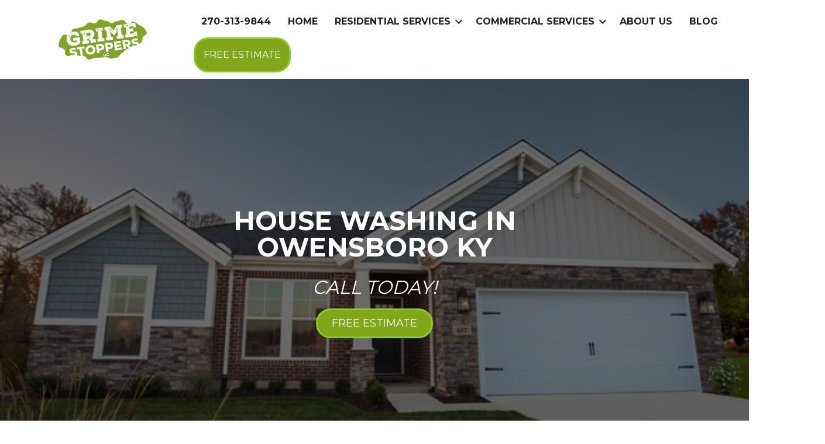

--- FILE ---
content_type: text/html; charset=UTF-8
request_url: https://www.grimestop.com/house-washing-in-owensboro-ky/
body_size: 19118
content:
<!DOCTYPE html>
<html lang="en-US">
<head>
<meta charset="UTF-8" />
<meta name='viewport' content='width=device-width, initial-scale=1.0' />
<meta http-equiv='X-UA-Compatible' content='IE=edge' />
<link rel="profile" href="https://gmpg.org/xfn/11" />
<meta name='robots' content='index, follow, max-image-preview:large, max-snippet:-1, max-video-preview:-1' />
	<style>img:is([sizes="auto" i], [sizes^="auto," i]) { contain-intrinsic-size: 3000px 1500px }</style>
	
	<!-- This site is optimized with the Yoast SEO plugin v26.1.1 - https://yoast.com/wordpress/plugins/seo/ -->
	<title>House Washing in Owensboro KY - Grime Stoppers</title>
	<meta name="description" content="Grime Stoppers is the #1 Trusted Company for House Washing in Owensboro KY. Highly rated and recommended by our customers. Get a quote today!" />
	<link rel="canonical" href="https://www.grimestop.com/house-washing-in-owensboro-ky/" />
	<meta property="og:locale" content="en_US" />
	<meta property="og:type" content="article" />
	<meta property="og:title" content="House Washing in Owensboro KY - Grime Stoppers" />
	<meta property="og:description" content="Grime Stoppers is the #1 Trusted Company for House Washing in Owensboro KY. Highly rated and recommended by our customers. Get a quote today!" />
	<meta property="og:url" content="https://www.grimestop.com/house-washing-in-owensboro-ky/" />
	<meta property="og:site_name" content="Grime Stoppers" />
	<meta property="article:publisher" content="https://www.facebook.com/GrimeStop" />
	<meta property="article:modified_time" content="2023-06-19T20:10:04+00:00" />
	<meta property="og:image" content="https://www.grimestop.com/wp-content/uploads/2020/07/IS3zz1tppt7qgg0000000000.jpg" />
	<meta property="og:image:width" content="596" />
	<meta property="og:image:height" content="446" />
	<meta property="og:image:type" content="image/jpeg" />
	<meta name="twitter:card" content="summary_large_image" />
	<meta name="twitter:label1" content="Est. reading time" />
	<meta name="twitter:data1" content="5 minutes" />
	<script type="application/ld+json" class="yoast-schema-graph">{"@context":"https://schema.org","@graph":[{"@type":"WebPage","@id":"https://www.grimestop.com/house-washing-in-owensboro-ky/","url":"https://www.grimestop.com/house-washing-in-owensboro-ky/","name":"House Washing in Owensboro KY - Grime Stoppers","isPartOf":{"@id":"https://www.grimestop.com/#website"},"primaryImageOfPage":{"@id":"https://www.grimestop.com/house-washing-in-owensboro-ky/#primaryimage"},"image":{"@id":"https://www.grimestop.com/house-washing-in-owensboro-ky/#primaryimage"},"thumbnailUrl":"https://www.grimestop.com/wp-content/uploads/2020/07/IS3zz1tppt7qgg0000000000.jpg","datePublished":"2020-09-30T17:37:37+00:00","dateModified":"2023-06-19T20:10:04+00:00","description":"Grime Stoppers is the #1 Trusted Company for House Washing in Owensboro KY. Highly rated and recommended by our customers. Get a quote today!","breadcrumb":{"@id":"https://www.grimestop.com/house-washing-in-owensboro-ky/#breadcrumb"},"inLanguage":"en-US","potentialAction":[{"@type":"ReadAction","target":["https://www.grimestop.com/house-washing-in-owensboro-ky/"]}]},{"@type":"ImageObject","inLanguage":"en-US","@id":"https://www.grimestop.com/house-washing-in-owensboro-ky/#primaryimage","url":"https://www.grimestop.com/wp-content/uploads/2020/07/IS3zz1tppt7qgg0000000000.jpg","contentUrl":"https://www.grimestop.com/wp-content/uploads/2020/07/IS3zz1tppt7qgg0000000000.jpg","width":596,"height":446,"caption":"House Washing in Owensboro KY, House Washing in Santa Claus IN, House Washing in Newburgh IN, House Washing in Evansville IN, House Washing in Henderson KY, House Washing in Central City KY, House Washing in Jasper IN, House Washing in Bowling Green KY, House Washing in Boonville IN, House Washing in Madisonville KY, House Washing in Greenville KY, House Washing in Tell City IN, House Washing in West Louisville KY, House Washing in Calhoun KY, House Washing in Livermore KY, House Washing in Hartford KY, House Washing in Beaverdam KY, House Washing in Morgantown KY, House Washing in Rockport IN, House Washing in Hawesville KY"},{"@type":"BreadcrumbList","@id":"https://www.grimestop.com/house-washing-in-owensboro-ky/#breadcrumb","itemListElement":[{"@type":"ListItem","position":1,"name":"Home","item":"https://www.grimestop.com/"},{"@type":"ListItem","position":2,"name":"House Washing in Owensboro KY"}]},{"@type":"WebSite","@id":"https://www.grimestop.com/#website","url":"https://www.grimestop.com/","name":"Grime Stoppers","description":"Pressure Washing Kentucky","publisher":{"@id":"https://www.grimestop.com/#organization"},"potentialAction":[{"@type":"SearchAction","target":{"@type":"EntryPoint","urlTemplate":"https://www.grimestop.com/?s={search_term_string}"},"query-input":{"@type":"PropertyValueSpecification","valueRequired":true,"valueName":"search_term_string"}}],"inLanguage":"en-US"},{"@type":"Organization","@id":"https://www.grimestop.com/#organization","name":"Grime Stoppers","url":"https://www.grimestop.com/","logo":{"@type":"ImageObject","inLanguage":"en-US","@id":"https://www.grimestop.com/#/schema/logo/image/","url":"https://www.grimestop.com/wp-content/uploads/2020/07/grime-square.png","contentUrl":"https://www.grimestop.com/wp-content/uploads/2020/07/grime-square.png","width":151,"height":151,"caption":"Grime Stoppers"},"image":{"@id":"https://www.grimestop.com/#/schema/logo/image/"},"sameAs":["https://www.facebook.com/GrimeStop"]}]}</script>
	<!-- / Yoast SEO plugin. -->


<link rel='dns-prefetch' href='//cdnjs.cloudflare.com' />
<link rel='dns-prefetch' href='//fonts.googleapis.com' />
<link href='https://fonts.gstatic.com' crossorigin rel='preconnect' />
<link rel="alternate" type="application/rss+xml" title="Grime Stoppers &raquo; Feed" href="https://www.grimestop.com/feed/" />
<link rel="preload" href="https://cdnjs.cloudflare.com/ajax/libs/foundicons/3.0.0/foundation-icons.woff" as="font" type="font/woff2" crossorigin="anonymous">
<link rel="preload" href="https://www.grimestop.com/wp-content/plugins/bb-plugin/fonts/fontawesome/5.15.4/webfonts/fa-solid-900.woff2" as="font" type="font/woff2" crossorigin="anonymous">
<link rel="preload" href="https://www.grimestop.com/wp-content/plugins/bb-plugin/fonts/fontawesome/5.15.4/webfonts/fa-regular-400.woff2" as="font" type="font/woff2" crossorigin="anonymous">
<link rel="preload" href="https://www.grimestop.com/wp-content/plugins/bb-plugin/fonts/fontawesome/5.15.4/webfonts/fa-brands-400.woff2" as="font" type="font/woff2" crossorigin="anonymous">
<script>
window._wpemojiSettings = {"baseUrl":"https:\/\/s.w.org\/images\/core\/emoji\/16.0.1\/72x72\/","ext":".png","svgUrl":"https:\/\/s.w.org\/images\/core\/emoji\/16.0.1\/svg\/","svgExt":".svg","source":{"concatemoji":"https:\/\/www.grimestop.com\/wp-includes\/js\/wp-emoji-release.min.js?ver=6.8.3"}};
/*! This file is auto-generated */
!function(s,n){var o,i,e;function c(e){try{var t={supportTests:e,timestamp:(new Date).valueOf()};sessionStorage.setItem(o,JSON.stringify(t))}catch(e){}}function p(e,t,n){e.clearRect(0,0,e.canvas.width,e.canvas.height),e.fillText(t,0,0);var t=new Uint32Array(e.getImageData(0,0,e.canvas.width,e.canvas.height).data),a=(e.clearRect(0,0,e.canvas.width,e.canvas.height),e.fillText(n,0,0),new Uint32Array(e.getImageData(0,0,e.canvas.width,e.canvas.height).data));return t.every(function(e,t){return e===a[t]})}function u(e,t){e.clearRect(0,0,e.canvas.width,e.canvas.height),e.fillText(t,0,0);for(var n=e.getImageData(16,16,1,1),a=0;a<n.data.length;a++)if(0!==n.data[a])return!1;return!0}function f(e,t,n,a){switch(t){case"flag":return n(e,"\ud83c\udff3\ufe0f\u200d\u26a7\ufe0f","\ud83c\udff3\ufe0f\u200b\u26a7\ufe0f")?!1:!n(e,"\ud83c\udde8\ud83c\uddf6","\ud83c\udde8\u200b\ud83c\uddf6")&&!n(e,"\ud83c\udff4\udb40\udc67\udb40\udc62\udb40\udc65\udb40\udc6e\udb40\udc67\udb40\udc7f","\ud83c\udff4\u200b\udb40\udc67\u200b\udb40\udc62\u200b\udb40\udc65\u200b\udb40\udc6e\u200b\udb40\udc67\u200b\udb40\udc7f");case"emoji":return!a(e,"\ud83e\udedf")}return!1}function g(e,t,n,a){var r="undefined"!=typeof WorkerGlobalScope&&self instanceof WorkerGlobalScope?new OffscreenCanvas(300,150):s.createElement("canvas"),o=r.getContext("2d",{willReadFrequently:!0}),i=(o.textBaseline="top",o.font="600 32px Arial",{});return e.forEach(function(e){i[e]=t(o,e,n,a)}),i}function t(e){var t=s.createElement("script");t.src=e,t.defer=!0,s.head.appendChild(t)}"undefined"!=typeof Promise&&(o="wpEmojiSettingsSupports",i=["flag","emoji"],n.supports={everything:!0,everythingExceptFlag:!0},e=new Promise(function(e){s.addEventListener("DOMContentLoaded",e,{once:!0})}),new Promise(function(t){var n=function(){try{var e=JSON.parse(sessionStorage.getItem(o));if("object"==typeof e&&"number"==typeof e.timestamp&&(new Date).valueOf()<e.timestamp+604800&&"object"==typeof e.supportTests)return e.supportTests}catch(e){}return null}();if(!n){if("undefined"!=typeof Worker&&"undefined"!=typeof OffscreenCanvas&&"undefined"!=typeof URL&&URL.createObjectURL&&"undefined"!=typeof Blob)try{var e="postMessage("+g.toString()+"("+[JSON.stringify(i),f.toString(),p.toString(),u.toString()].join(",")+"));",a=new Blob([e],{type:"text/javascript"}),r=new Worker(URL.createObjectURL(a),{name:"wpTestEmojiSupports"});return void(r.onmessage=function(e){c(n=e.data),r.terminate(),t(n)})}catch(e){}c(n=g(i,f,p,u))}t(n)}).then(function(e){for(var t in e)n.supports[t]=e[t],n.supports.everything=n.supports.everything&&n.supports[t],"flag"!==t&&(n.supports.everythingExceptFlag=n.supports.everythingExceptFlag&&n.supports[t]);n.supports.everythingExceptFlag=n.supports.everythingExceptFlag&&!n.supports.flag,n.DOMReady=!1,n.readyCallback=function(){n.DOMReady=!0}}).then(function(){return e}).then(function(){var e;n.supports.everything||(n.readyCallback(),(e=n.source||{}).concatemoji?t(e.concatemoji):e.wpemoji&&e.twemoji&&(t(e.twemoji),t(e.wpemoji)))}))}((window,document),window._wpemojiSettings);
</script>
<link rel='stylesheet' id='formidable-css' href='https://www.grimestop.com/wp-content/plugins/formidable/css/formidableforms.css?ver=10172130' media='all' />
<style id='wp-emoji-styles-inline-css'>

	img.wp-smiley, img.emoji {
		display: inline !important;
		border: none !important;
		box-shadow: none !important;
		height: 1em !important;
		width: 1em !important;
		margin: 0 0.07em !important;
		vertical-align: -0.1em !important;
		background: none !important;
		padding: 0 !important;
	}
</style>
<link rel='stylesheet' id='wp-block-library-css' href='https://www.grimestop.com/wp-includes/css/dist/block-library/style.min.css?ver=6.8.3' media='all' />
<style id='wp-block-library-theme-inline-css'>
.wp-block-audio :where(figcaption){color:#555;font-size:13px;text-align:center}.is-dark-theme .wp-block-audio :where(figcaption){color:#ffffffa6}.wp-block-audio{margin:0 0 1em}.wp-block-code{border:1px solid #ccc;border-radius:4px;font-family:Menlo,Consolas,monaco,monospace;padding:.8em 1em}.wp-block-embed :where(figcaption){color:#555;font-size:13px;text-align:center}.is-dark-theme .wp-block-embed :where(figcaption){color:#ffffffa6}.wp-block-embed{margin:0 0 1em}.blocks-gallery-caption{color:#555;font-size:13px;text-align:center}.is-dark-theme .blocks-gallery-caption{color:#ffffffa6}:root :where(.wp-block-image figcaption){color:#555;font-size:13px;text-align:center}.is-dark-theme :root :where(.wp-block-image figcaption){color:#ffffffa6}.wp-block-image{margin:0 0 1em}.wp-block-pullquote{border-bottom:4px solid;border-top:4px solid;color:currentColor;margin-bottom:1.75em}.wp-block-pullquote cite,.wp-block-pullquote footer,.wp-block-pullquote__citation{color:currentColor;font-size:.8125em;font-style:normal;text-transform:uppercase}.wp-block-quote{border-left:.25em solid;margin:0 0 1.75em;padding-left:1em}.wp-block-quote cite,.wp-block-quote footer{color:currentColor;font-size:.8125em;font-style:normal;position:relative}.wp-block-quote:where(.has-text-align-right){border-left:none;border-right:.25em solid;padding-left:0;padding-right:1em}.wp-block-quote:where(.has-text-align-center){border:none;padding-left:0}.wp-block-quote.is-large,.wp-block-quote.is-style-large,.wp-block-quote:where(.is-style-plain){border:none}.wp-block-search .wp-block-search__label{font-weight:700}.wp-block-search__button{border:1px solid #ccc;padding:.375em .625em}:where(.wp-block-group.has-background){padding:1.25em 2.375em}.wp-block-separator.has-css-opacity{opacity:.4}.wp-block-separator{border:none;border-bottom:2px solid;margin-left:auto;margin-right:auto}.wp-block-separator.has-alpha-channel-opacity{opacity:1}.wp-block-separator:not(.is-style-wide):not(.is-style-dots){width:100px}.wp-block-separator.has-background:not(.is-style-dots){border-bottom:none;height:1px}.wp-block-separator.has-background:not(.is-style-wide):not(.is-style-dots){height:2px}.wp-block-table{margin:0 0 1em}.wp-block-table td,.wp-block-table th{word-break:normal}.wp-block-table :where(figcaption){color:#555;font-size:13px;text-align:center}.is-dark-theme .wp-block-table :where(figcaption){color:#ffffffa6}.wp-block-video :where(figcaption){color:#555;font-size:13px;text-align:center}.is-dark-theme .wp-block-video :where(figcaption){color:#ffffffa6}.wp-block-video{margin:0 0 1em}:root :where(.wp-block-template-part.has-background){margin-bottom:0;margin-top:0;padding:1.25em 2.375em}
</style>
<style id='classic-theme-styles-inline-css'>
/*! This file is auto-generated */
.wp-block-button__link{color:#fff;background-color:#32373c;border-radius:9999px;box-shadow:none;text-decoration:none;padding:calc(.667em + 2px) calc(1.333em + 2px);font-size:1.125em}.wp-block-file__button{background:#32373c;color:#fff;text-decoration:none}
</style>
<style id='global-styles-inline-css'>
:root{--wp--preset--aspect-ratio--square: 1;--wp--preset--aspect-ratio--4-3: 4/3;--wp--preset--aspect-ratio--3-4: 3/4;--wp--preset--aspect-ratio--3-2: 3/2;--wp--preset--aspect-ratio--2-3: 2/3;--wp--preset--aspect-ratio--16-9: 16/9;--wp--preset--aspect-ratio--9-16: 9/16;--wp--preset--color--black: #000000;--wp--preset--color--cyan-bluish-gray: #abb8c3;--wp--preset--color--white: #ffffff;--wp--preset--color--pale-pink: #f78da7;--wp--preset--color--vivid-red: #cf2e2e;--wp--preset--color--luminous-vivid-orange: #ff6900;--wp--preset--color--luminous-vivid-amber: #fcb900;--wp--preset--color--light-green-cyan: #7bdcb5;--wp--preset--color--vivid-green-cyan: #00d084;--wp--preset--color--pale-cyan-blue: #8ed1fc;--wp--preset--color--vivid-cyan-blue: #0693e3;--wp--preset--color--vivid-purple: #9b51e0;--wp--preset--color--fl-heading-text: #2d2d2d;--wp--preset--color--fl-body-bg: #ffffff;--wp--preset--color--fl-body-text: #2d2d2d;--wp--preset--color--fl-accent: #82a619;--wp--preset--color--fl-accent-hover: #2d2d2d;--wp--preset--color--fl-topbar-bg: #ffffff;--wp--preset--color--fl-topbar-text: #000000;--wp--preset--color--fl-topbar-link: #428bca;--wp--preset--color--fl-topbar-hover: #428bca;--wp--preset--color--fl-header-bg: #ffffff;--wp--preset--color--fl-header-text: #212121;--wp--preset--color--fl-header-link: #212121;--wp--preset--color--fl-header-hover: #81a32b;--wp--preset--color--fl-nav-bg: #ffffff;--wp--preset--color--fl-nav-link: #212121;--wp--preset--color--fl-nav-hover: #81a32b;--wp--preset--color--fl-content-bg: #ffffff;--wp--preset--color--fl-footer-widgets-bg: #ffffff;--wp--preset--color--fl-footer-widgets-text: #212121;--wp--preset--color--fl-footer-widgets-link: #81a32b;--wp--preset--color--fl-footer-widgets-hover: #81a32b;--wp--preset--color--fl-footer-bg: #ffffff;--wp--preset--color--fl-footer-text: #000000;--wp--preset--color--fl-footer-link: #81a32b;--wp--preset--color--fl-footer-hover: #81a32b;--wp--preset--gradient--vivid-cyan-blue-to-vivid-purple: linear-gradient(135deg,rgba(6,147,227,1) 0%,rgb(155,81,224) 100%);--wp--preset--gradient--light-green-cyan-to-vivid-green-cyan: linear-gradient(135deg,rgb(122,220,180) 0%,rgb(0,208,130) 100%);--wp--preset--gradient--luminous-vivid-amber-to-luminous-vivid-orange: linear-gradient(135deg,rgba(252,185,0,1) 0%,rgba(255,105,0,1) 100%);--wp--preset--gradient--luminous-vivid-orange-to-vivid-red: linear-gradient(135deg,rgba(255,105,0,1) 0%,rgb(207,46,46) 100%);--wp--preset--gradient--very-light-gray-to-cyan-bluish-gray: linear-gradient(135deg,rgb(238,238,238) 0%,rgb(169,184,195) 100%);--wp--preset--gradient--cool-to-warm-spectrum: linear-gradient(135deg,rgb(74,234,220) 0%,rgb(151,120,209) 20%,rgb(207,42,186) 40%,rgb(238,44,130) 60%,rgb(251,105,98) 80%,rgb(254,248,76) 100%);--wp--preset--gradient--blush-light-purple: linear-gradient(135deg,rgb(255,206,236) 0%,rgb(152,150,240) 100%);--wp--preset--gradient--blush-bordeaux: linear-gradient(135deg,rgb(254,205,165) 0%,rgb(254,45,45) 50%,rgb(107,0,62) 100%);--wp--preset--gradient--luminous-dusk: linear-gradient(135deg,rgb(255,203,112) 0%,rgb(199,81,192) 50%,rgb(65,88,208) 100%);--wp--preset--gradient--pale-ocean: linear-gradient(135deg,rgb(255,245,203) 0%,rgb(182,227,212) 50%,rgb(51,167,181) 100%);--wp--preset--gradient--electric-grass: linear-gradient(135deg,rgb(202,248,128) 0%,rgb(113,206,126) 100%);--wp--preset--gradient--midnight: linear-gradient(135deg,rgb(2,3,129) 0%,rgb(40,116,252) 100%);--wp--preset--font-size--small: 13px;--wp--preset--font-size--medium: 20px;--wp--preset--font-size--large: 36px;--wp--preset--font-size--x-large: 42px;--wp--preset--spacing--20: 0.44rem;--wp--preset--spacing--30: 0.67rem;--wp--preset--spacing--40: 1rem;--wp--preset--spacing--50: 1.5rem;--wp--preset--spacing--60: 2.25rem;--wp--preset--spacing--70: 3.38rem;--wp--preset--spacing--80: 5.06rem;--wp--preset--shadow--natural: 6px 6px 9px rgba(0, 0, 0, 0.2);--wp--preset--shadow--deep: 12px 12px 50px rgba(0, 0, 0, 0.4);--wp--preset--shadow--sharp: 6px 6px 0px rgba(0, 0, 0, 0.2);--wp--preset--shadow--outlined: 6px 6px 0px -3px rgba(255, 255, 255, 1), 6px 6px rgba(0, 0, 0, 1);--wp--preset--shadow--crisp: 6px 6px 0px rgba(0, 0, 0, 1);}:where(.is-layout-flex){gap: 0.5em;}:where(.is-layout-grid){gap: 0.5em;}body .is-layout-flex{display: flex;}.is-layout-flex{flex-wrap: wrap;align-items: center;}.is-layout-flex > :is(*, div){margin: 0;}body .is-layout-grid{display: grid;}.is-layout-grid > :is(*, div){margin: 0;}:where(.wp-block-columns.is-layout-flex){gap: 2em;}:where(.wp-block-columns.is-layout-grid){gap: 2em;}:where(.wp-block-post-template.is-layout-flex){gap: 1.25em;}:where(.wp-block-post-template.is-layout-grid){gap: 1.25em;}.has-black-color{color: var(--wp--preset--color--black) !important;}.has-cyan-bluish-gray-color{color: var(--wp--preset--color--cyan-bluish-gray) !important;}.has-white-color{color: var(--wp--preset--color--white) !important;}.has-pale-pink-color{color: var(--wp--preset--color--pale-pink) !important;}.has-vivid-red-color{color: var(--wp--preset--color--vivid-red) !important;}.has-luminous-vivid-orange-color{color: var(--wp--preset--color--luminous-vivid-orange) !important;}.has-luminous-vivid-amber-color{color: var(--wp--preset--color--luminous-vivid-amber) !important;}.has-light-green-cyan-color{color: var(--wp--preset--color--light-green-cyan) !important;}.has-vivid-green-cyan-color{color: var(--wp--preset--color--vivid-green-cyan) !important;}.has-pale-cyan-blue-color{color: var(--wp--preset--color--pale-cyan-blue) !important;}.has-vivid-cyan-blue-color{color: var(--wp--preset--color--vivid-cyan-blue) !important;}.has-vivid-purple-color{color: var(--wp--preset--color--vivid-purple) !important;}.has-black-background-color{background-color: var(--wp--preset--color--black) !important;}.has-cyan-bluish-gray-background-color{background-color: var(--wp--preset--color--cyan-bluish-gray) !important;}.has-white-background-color{background-color: var(--wp--preset--color--white) !important;}.has-pale-pink-background-color{background-color: var(--wp--preset--color--pale-pink) !important;}.has-vivid-red-background-color{background-color: var(--wp--preset--color--vivid-red) !important;}.has-luminous-vivid-orange-background-color{background-color: var(--wp--preset--color--luminous-vivid-orange) !important;}.has-luminous-vivid-amber-background-color{background-color: var(--wp--preset--color--luminous-vivid-amber) !important;}.has-light-green-cyan-background-color{background-color: var(--wp--preset--color--light-green-cyan) !important;}.has-vivid-green-cyan-background-color{background-color: var(--wp--preset--color--vivid-green-cyan) !important;}.has-pale-cyan-blue-background-color{background-color: var(--wp--preset--color--pale-cyan-blue) !important;}.has-vivid-cyan-blue-background-color{background-color: var(--wp--preset--color--vivid-cyan-blue) !important;}.has-vivid-purple-background-color{background-color: var(--wp--preset--color--vivid-purple) !important;}.has-black-border-color{border-color: var(--wp--preset--color--black) !important;}.has-cyan-bluish-gray-border-color{border-color: var(--wp--preset--color--cyan-bluish-gray) !important;}.has-white-border-color{border-color: var(--wp--preset--color--white) !important;}.has-pale-pink-border-color{border-color: var(--wp--preset--color--pale-pink) !important;}.has-vivid-red-border-color{border-color: var(--wp--preset--color--vivid-red) !important;}.has-luminous-vivid-orange-border-color{border-color: var(--wp--preset--color--luminous-vivid-orange) !important;}.has-luminous-vivid-amber-border-color{border-color: var(--wp--preset--color--luminous-vivid-amber) !important;}.has-light-green-cyan-border-color{border-color: var(--wp--preset--color--light-green-cyan) !important;}.has-vivid-green-cyan-border-color{border-color: var(--wp--preset--color--vivid-green-cyan) !important;}.has-pale-cyan-blue-border-color{border-color: var(--wp--preset--color--pale-cyan-blue) !important;}.has-vivid-cyan-blue-border-color{border-color: var(--wp--preset--color--vivid-cyan-blue) !important;}.has-vivid-purple-border-color{border-color: var(--wp--preset--color--vivid-purple) !important;}.has-vivid-cyan-blue-to-vivid-purple-gradient-background{background: var(--wp--preset--gradient--vivid-cyan-blue-to-vivid-purple) !important;}.has-light-green-cyan-to-vivid-green-cyan-gradient-background{background: var(--wp--preset--gradient--light-green-cyan-to-vivid-green-cyan) !important;}.has-luminous-vivid-amber-to-luminous-vivid-orange-gradient-background{background: var(--wp--preset--gradient--luminous-vivid-amber-to-luminous-vivid-orange) !important;}.has-luminous-vivid-orange-to-vivid-red-gradient-background{background: var(--wp--preset--gradient--luminous-vivid-orange-to-vivid-red) !important;}.has-very-light-gray-to-cyan-bluish-gray-gradient-background{background: var(--wp--preset--gradient--very-light-gray-to-cyan-bluish-gray) !important;}.has-cool-to-warm-spectrum-gradient-background{background: var(--wp--preset--gradient--cool-to-warm-spectrum) !important;}.has-blush-light-purple-gradient-background{background: var(--wp--preset--gradient--blush-light-purple) !important;}.has-blush-bordeaux-gradient-background{background: var(--wp--preset--gradient--blush-bordeaux) !important;}.has-luminous-dusk-gradient-background{background: var(--wp--preset--gradient--luminous-dusk) !important;}.has-pale-ocean-gradient-background{background: var(--wp--preset--gradient--pale-ocean) !important;}.has-electric-grass-gradient-background{background: var(--wp--preset--gradient--electric-grass) !important;}.has-midnight-gradient-background{background: var(--wp--preset--gradient--midnight) !important;}.has-small-font-size{font-size: var(--wp--preset--font-size--small) !important;}.has-medium-font-size{font-size: var(--wp--preset--font-size--medium) !important;}.has-large-font-size{font-size: var(--wp--preset--font-size--large) !important;}.has-x-large-font-size{font-size: var(--wp--preset--font-size--x-large) !important;}
:where(.wp-block-post-template.is-layout-flex){gap: 1.25em;}:where(.wp-block-post-template.is-layout-grid){gap: 1.25em;}
:where(.wp-block-columns.is-layout-flex){gap: 2em;}:where(.wp-block-columns.is-layout-grid){gap: 2em;}
:root :where(.wp-block-pullquote){font-size: 1.5em;line-height: 1.6;}
</style>
<link rel='stylesheet' id='jquery-magnificpopup-css' href='https://www.grimestop.com/wp-content/plugins/bb-plugin/css/jquery.magnificpopup.min.css?ver=2.9.4' media='all' />
<link rel='stylesheet' id='jquery-swiper-css' href='https://www.grimestop.com/wp-content/plugins/bbpowerpack/assets/css/swiper.min.css?ver=8.4.7' media='all' />
<link rel='stylesheet' id='baslider-twentytwenty-css' href='https://www.grimestop.com/wp-content/plugins/bb-ultimate-addon/modules/uabb-beforeafterslider/css/twentytwenty.css' media='all' />
<link rel='stylesheet' id='font-awesome-5-css' href='https://www.grimestop.com/wp-content/plugins/bb-plugin/fonts/fontawesome/5.15.4/css/all.min.css?ver=2.9.4' media='all' />
<link rel='stylesheet' id='ultimate-icons-css' href='https://www.grimestop.com/wp-content/uploads/bb-plugin/icons/ultimate-icons/style.css?ver=2.9.4' media='all' />
<link rel='stylesheet' id='fl-builder-layout-1195-css' href='https://www.grimestop.com/wp-content/uploads/bb-plugin/cache/1195-layout.css?ver=12e6ccc74e06adfa0718f424a17aefaf' media='all' />
<link rel='stylesheet' id='foundation-icons-css' href='https://cdnjs.cloudflare.com/ajax/libs/foundicons/3.0.0/foundation-icons.css?ver=2.9.4' media='all' />
<link rel='stylesheet' id='fl-builder-layout-bundle-e517b1b4e81bcca05de02d7fc42c073d-css' href='https://www.grimestop.com/wp-content/uploads/bb-plugin/cache/e517b1b4e81bcca05de02d7fc42c073d-layout-bundle.css?ver=2.9.4-1.5.2' media='all' />
<link rel='stylesheet' id='base-4-css' href='https://www.grimestop.com/wp-content/themes/bb-theme/css/base-4.min.css?ver=1.7.18' media='all' />
<link rel='stylesheet' id='fl-automator-skin-css' href='https://www.grimestop.com/wp-content/uploads/bb-theme/skin-683e823b09394.css?ver=1.7.18' media='all' />
<link rel='stylesheet' id='fl-child-theme-css' href='https://www.grimestop.com/wp-content/themes/bb-theme-child/style.css?ver=6.8.3' media='all' />
<link rel='stylesheet' id='pp-animate-css' href='https://www.grimestop.com/wp-content/plugins/bbpowerpack/assets/css/animate.min.css?ver=3.5.1' media='all' />
<link rel='stylesheet' id='fl-builder-google-fonts-77329ef944f24c73961f7ce1bed1e8c0-css' href='//fonts.googleapis.com/css?family=Open+Sans%3A300%2C400%2C700%7CMontserrat%3A700%2C900%2C400%7CUbuntu%3A700%7CMerienda%3A400%2C700&#038;ver=6.8.3' media='all' />
<script src="https://www.grimestop.com/wp-includes/js/jquery/jquery.min.js?ver=3.7.1" id="jquery-core-js"></script>
<script src="https://www.grimestop.com/wp-includes/js/jquery/jquery-migrate.min.js?ver=3.4.1" id="jquery-migrate-js"></script>
<link rel="https://api.w.org/" href="https://www.grimestop.com/wp-json/" /><link rel="alternate" title="JSON" type="application/json" href="https://www.grimestop.com/wp-json/wp/v2/pages/1195" /><link rel="EditURI" type="application/rsd+xml" title="RSD" href="https://www.grimestop.com/xmlrpc.php?rsd" />
<meta name="generator" content="WordPress 6.8.3" />
<link rel='shortlink' href='https://www.grimestop.com/?p=1195' />
<link rel="alternate" title="oEmbed (JSON)" type="application/json+oembed" href="https://www.grimestop.com/wp-json/oembed/1.0/embed?url=https%3A%2F%2Fwww.grimestop.com%2Fhouse-washing-in-owensboro-ky%2F" />
<link rel="alternate" title="oEmbed (XML)" type="text/xml+oembed" href="https://www.grimestop.com/wp-json/oembed/1.0/embed?url=https%3A%2F%2Fwww.grimestop.com%2Fhouse-washing-in-owensboro-ky%2F&#038;format=xml" />
		<script>
			var bb_powerpack = {
				version: '2.40.6',
				getAjaxUrl: function() { return atob( 'aHR0cHM6Ly93d3cuZ3JpbWVzdG9wLmNvbS93cC1hZG1pbi9hZG1pbi1hamF4LnBocA==' ); },
				callback: function() {},
				mapMarkerData: {},
				post_id: '1195',
				search_term: '',
				current_page: 'https://www.grimestop.com/house-washing-in-owensboro-ky/',
				conditionals: {
					is_front_page: false,
					is_home: false,
					is_archive: false,
					current_post_type: '',
					is_tax: false,
										is_author: false,
					current_author: false,
					is_search: false,
									}
			};
		</script>
		<!-- Global site tag (gtag.js) - Google Analytics -->
<script async src="https://www.googletagmanager.com/gtag/js?id=UA-68621095-1"></script>
<script>
  window.dataLayer = window.dataLayer || [];
  function gtag(){dataLayer.push(arguments);}
  gtag('js', new Date());
  gtag('config', 'UA-68621095-1');
</script>



<meta name="google-site-verification" content="-EA_uhY3Upr7buJt5MHBYWvA27tU-dLSZGwupMXXaTo" />

<!-- Google Tag Manager -->
<script>(function(w,d,s,l,i){w[l]=w[l]||[];w[l].push({'gtm.start':
new Date().getTime(),event:'gtm.js'});var f=d.getElementsByTagName(s)[0],
j=d.createElement(s),dl=l!='dataLayer'?'&l='+l:'';j.async=true;j.src=
'https://www.googletagmanager.com/gtm.js?id='+i+dl;f.parentNode.insertBefore(j,f);
})(window,document,'script','dataLayer','GTM-MFQ3BPZ');</script>
<!-- End Google Tag Manager -->

<!-- Meta Pixel Code -->
<script>
 !function(f,b,e,v,n,t,s)
 {if(f.fbq)return;n=f.fbq=function(){n.callMethod?
 n.callMethod.apply(n,arguments):n.queue.push(arguments)};
 if(!f._fbq)f._fbq=n;n.push=n;n.loaded=!0;n.version='2.0';
 n.queue=[];t=b.createElement(e);t.async=!0;
 t.src=v;s=b.getElementsByTagName(e)[0];
 s.parentNode.insertBefore(t,s)}(window, document,'script',
 'https://connect.facebook.net/en_US/fbevents.js');
 fbq('init', '404183804430183');
 fbq('track', 'PageView');
</script>
<noscript><img height="1" width="1" style="display:none"
 src="https://www.facebook.com/tr?id=404183804430183&ev=PageView&noscript=1"
/></noscript>
<!-- End Meta Pixel Code -->

<meta name="facebook-domain-verification" content="okr8jhcsv7hcbu2gf023o26ezp35yz" /><script>document.documentElement.className += " js";</script>
<meta name="generator" content="Elementor 3.32.4; features: e_font_icon_svg, additional_custom_breakpoints; settings: css_print_method-external, google_font-enabled, font_display-swap">
			<style>
				.e-con.e-parent:nth-of-type(n+4):not(.e-lazyloaded):not(.e-no-lazyload),
				.e-con.e-parent:nth-of-type(n+4):not(.e-lazyloaded):not(.e-no-lazyload) * {
					background-image: none !important;
				}
				@media screen and (max-height: 1024px) {
					.e-con.e-parent:nth-of-type(n+3):not(.e-lazyloaded):not(.e-no-lazyload),
					.e-con.e-parent:nth-of-type(n+3):not(.e-lazyloaded):not(.e-no-lazyload) * {
						background-image: none !important;
					}
				}
				@media screen and (max-height: 640px) {
					.e-con.e-parent:nth-of-type(n+2):not(.e-lazyloaded):not(.e-no-lazyload),
					.e-con.e-parent:nth-of-type(n+2):not(.e-lazyloaded):not(.e-no-lazyload) * {
						background-image: none !important;
					}
				}
			</style>
			<link rel="icon" href="https://www.grimestop.com/wp-content/uploads/2020/07/cropped-grime-square-32x32.png" sizes="32x32" />
<link rel="icon" href="https://www.grimestop.com/wp-content/uploads/2020/07/cropped-grime-square-192x192.png" sizes="192x192" />
<link rel="apple-touch-icon" href="https://www.grimestop.com/wp-content/uploads/2020/07/cropped-grime-square-180x180.png" />
<meta name="msapplication-TileImage" content="https://www.grimestop.com/wp-content/uploads/2020/07/cropped-grime-square-270x270.png" />
		<style id="wp-custom-css">
			.fl-page-nav-col {
    width: 80%;
}
.fl-page-header-logo-col {
    width: 20%;
}
.fl-page-header-container.container {
    padding: 15px 0;
}
.menu-cta-button a {
    font-weight: 400;
    border: 1px solid #8bc92c;
    border-style: solid;
    background-clip: border-box;
    border-color: #8bc92c;
    border-top-width: 3px;
    border-right-width: 3px;
    border-bottom-width: 3px;
    border-left-width: 3px;
    background: #82a619;
    color: #FFFFFF !important;
    border-radius: 25px;
}

.menu-cta-button a:hover {
    background: #2d2d2d !important;
    }		</style>
		</head>
<body class="wp-singular page-template-default page page-id-1195 wp-theme-bb-theme wp-child-theme-bb-theme-child fl-builder fl-builder-2-9-4 fl-themer-1-5-2 fl-theme-1-7-18 fl-no-js fl-theme-builder-footer fl-theme-builder-footer-footer-global fl-theme-builder-header fl-theme-builder-header-header-global fl-theme-builder-part fl-theme-builder-part-page-title ally-default fl-framework-base-4 fl-preset-default fl-full-width fl-scroll-to-top fl-submenu-indicator elementor-default elementor-kit-1547" itemscope="itemscope" itemtype="https://schema.org/WebPage">
<!-- Google Tag Manager (noscript) -->
<noscript><iframe src="https://www.googletagmanager.com/ns.html?id=GTM-MFQ3BPZ"
height="0" width="0" style="display:none;visibility:hidden"></iframe></noscript>
<!-- End Google Tag Manager (noscript) --><a aria-label="Skip to content" class="fl-screen-reader-text" href="#fl-main-content">Skip to content</a><div class="fl-page">
	<header class="fl-builder-content fl-builder-content-261 fl-builder-global-templates-locked" data-post-id="261" data-type="header" data-sticky="1" data-sticky-on="" data-sticky-breakpoint="medium" data-shrink="0" data-overlay="0" data-overlay-bg="transparent" data-shrink-image-height="50px" role="banner" itemscope="itemscope" itemtype="http://schema.org/WPHeader"><div class="fl-row fl-row-full-width fl-row-bg-color fl-node-5eb5ddf41c369 fl-row-default-height fl-row-align-center" data-node="5eb5ddf41c369">
	<div class="fl-row-content-wrap">
		<div class="uabb-row-separator uabb-top-row-separator" >
</div>
						<div class="fl-row-content fl-row-fixed-width fl-node-content">
		
<div class="fl-col-group fl-node-5eb5ddf41c36d fl-col-group-equal-height fl-col-group-align-center fl-col-group-custom-width" data-node="5eb5ddf41c36d">
			<div class="fl-col fl-node-5eb5ddf41c36e fl-col-bg-color fl-col-small fl-col-small-custom-width" data-node="5eb5ddf41c36e">
	<div class="fl-col-content fl-node-content"><div class="fl-module fl-module-photo fl-node-5eb5df07d03bf" data-node="5eb5df07d03bf">
	<div class="fl-module-content fl-node-content">
		<div class="fl-photo fl-photo-align-center" itemscope itemtype="https://schema.org/ImageObject">
	<div class="fl-photo-content fl-photo-img-png">
				<a href="https://www.grimestop.com" target="_self" itemprop="url">
				<img decoding="async" class="fl-photo-img wp-image-15 size-full" src="https://www.grimestop.com/wp-content/uploads/2020/05/logo.png" alt="Pressure Washing in Owensboro KY" itemprop="image" height="69" width="151" title="logo"  data-no-lazy="1" />
				</a>
					</div>
	</div>
	</div>
</div>
</div>
</div>
			<div class="fl-col fl-node-5eb5ddf41c36f fl-col-bg-color fl-col-small-custom-width" data-node="5eb5ddf41c36f">
	<div class="fl-col-content fl-node-content"><div class="fl-module fl-module-menu fl-node-5eb5ddf41c371" data-node="5eb5ddf41c371">
	<div class="fl-module-content fl-node-content">
		<div class="fl-menu fl-menu-responsive-toggle-medium-mobile">
	<button class="fl-menu-mobile-toggle hamburger" aria-label="Menu"><span class="fl-menu-icon svg-container"><svg version="1.1" class="hamburger-menu" xmlns="http://www.w3.org/2000/svg" xmlns:xlink="http://www.w3.org/1999/xlink" viewBox="0 0 512 512">
<rect class="fl-hamburger-menu-top" width="512" height="102"/>
<rect class="fl-hamburger-menu-middle" y="205" width="512" height="102"/>
<rect class="fl-hamburger-menu-bottom" y="410" width="512" height="102"/>
</svg>
</span></button>	<div class="fl-clear"></div>
	<nav aria-label="Menu" itemscope="itemscope" itemtype="https://schema.org/SiteNavigationElement"><ul id="menu-main-menu" class="menu fl-menu-horizontal fl-toggle-arrows"><li id="menu-item-1373" class="call-cta menu-item menu-item-type-custom menu-item-object-custom"><a href="tel:270-313-9844">270-313-9844</a></li><li id="menu-item-339" class="menu-item menu-item-type-custom menu-item-object-custom menu-item-home"><a href="https://www.grimestop.com">Home</a></li><li id="menu-item-341" class="menu-item menu-item-type-custom menu-item-object-custom current-menu-ancestor current-menu-parent menu-item-has-children fl-has-submenu"><div class="fl-has-submenu-container"><a href="#">Residential Services</a><span class="fl-menu-toggle"></span></div><ul class="sub-menu">	<li id="menu-item-1225" class="menu-item menu-item-type-post_type menu-item-object-page current-menu-item page_item page-item-1195 current_page_item"><a href="https://www.grimestop.com/house-washing-in-owensboro-ky/">House Washing</a></li>	<li id="menu-item-1228" class="menu-item menu-item-type-post_type menu-item-object-page"><a href="https://www.grimestop.com/roof-cleaning-in-owensboro-ky/">Roof Cleaning</a></li>	<li id="menu-item-1227" class="menu-item menu-item-type-post_type menu-item-object-page"><a href="https://www.grimestop.com/pressure-washing-in-owensboro-ky/">Pressure Washing</a></li>	<li id="menu-item-1229" class="menu-item menu-item-type-post_type menu-item-object-page"><a href="https://www.grimestop.com/window-cleaning-in-owensboro-ky/">Window Cleaning</a></li>	<li id="menu-item-1224" class="menu-item menu-item-type-post_type menu-item-object-page"><a href="https://www.grimestop.com/gutter-cleaning-in-owensboro-ky/">Gutter Cleaning</a></li>	<li id="menu-item-1226" class="menu-item menu-item-type-post_type menu-item-object-page"><a href="https://www.grimestop.com/power-washing-in-owensboro-ky/">Power Washing</a></li>	<li id="menu-item-1223" class="menu-item menu-item-type-post_type menu-item-object-page"><a href="https://www.grimestop.com/christmas-light-installation-in-owensboro-ky/">Christmas Light Installation</a></li></ul></li><li id="menu-item-346" class="menu-item menu-item-type-custom menu-item-object-custom menu-item-has-children fl-has-submenu"><div class="fl-has-submenu-container"><a href="#">Commercial Services</a><span class="fl-menu-toggle"></span></div><ul class="sub-menu">	<li id="menu-item-1538" class="menu-item menu-item-type-post_type menu-item-object-page"><a href="https://www.grimestop.com/drone-pressure-washing/">Drone Pressure Washing</a></li>	<li id="menu-item-347" class="menu-item menu-item-type-post_type menu-item-object-page"><a href="https://www.grimestop.com/building-cleaning/">Building Cleaning</a></li>	<li id="menu-item-348" class="menu-item menu-item-type-post_type menu-item-object-page"><a href="https://www.grimestop.com/commercial-roof-cleaning/">Roof Cleaning</a></li>	<li id="menu-item-349" class="menu-item menu-item-type-post_type menu-item-object-page"><a href="https://www.grimestop.com/commercial-concrete-cleaning/">Concrete Cleaning</a></li></ul></li><li id="menu-item-350" class="menu-item menu-item-type-post_type menu-item-object-page"><a href="https://www.grimestop.com/about-us/">About Us</a></li><li id="menu-item-1448" class="menu-item menu-item-type-post_type menu-item-object-page"><a href="https://www.grimestop.com/blog/">Blog</a></li><li id="menu-item-541" class="menu-cta-button menu-item menu-item-type-post_type menu-item-object-page"><a href="https://www.grimestop.com/free-estimate/">Free Estimate</a></li></ul></nav></div>
	</div>
</div>
</div>
</div>
	</div>

<div class="fl-col-group fl-node-5ef138bcbf2a6" data-node="5ef138bcbf2a6">
			<div class="fl-col fl-node-5ef138bcbf540 fl-col-bg-color" data-node="5ef138bcbf540">
	<div class="fl-col-content fl-node-content"><div class="fl-module fl-module-heading fl-node-5ef138bcbf14b fl-visible-mobile" data-node="5ef138bcbf14b">
	<div class="fl-module-content fl-node-content">
		<h2 class="fl-heading">
		<a
		href="tel:270-313-9844"
		title="270-313-9844"
		target="_self"
			>
		<span class="fl-heading-text">270-313-9844</span>
		</a>
	</h2>
	</div>
</div>
</div>
</div>
	</div>
		</div>
	</div>
</div>
</header><div class="uabb-js-breakpoint" style="display: none;"></div><div class="fl-builder-content fl-builder-content-572 fl-builder-global-templates-locked" data-post-id="572" data-type="part"><div class="fl-row fl-row-full-width fl-row-bg-photo fl-node-5ef220aeeeba5 fl-row-default-height fl-row-align-center fl-row-bg-overlay" data-node="5ef220aeeeba5">
	<div class="fl-row-content-wrap">
		<div class="uabb-row-separator uabb-top-row-separator" >
</div>
						<div class="fl-row-content fl-row-fixed-width fl-node-content">
		
<div class="fl-col-group fl-node-5ef220aeeec79 fl-col-group-equal-height fl-col-group-align-center fl-col-group-custom-width" data-node="5ef220aeeec79">
			<div class="fl-col fl-node-5ef220aeeec7a fl-col-bg-color fl-col-small-custom-width" data-node="5ef220aeeec7a">
	<div class="fl-col-content fl-node-content"><div class="fl-module fl-module-callout fl-node-5ef220aeeec7b width-740px-class" data-node="5ef220aeeec7b">
	<div class="fl-module-content fl-node-content">
		<div class="fl-callout fl-callout-has-photo fl-callout-photo-above-title">
		<div class="fl-callout-content">
		<h1 class="fl-callout-title"><span class="fl-callout-title-text">House Washing in Owensboro KY</span></h1>	</div>
	</div>
	</div>
</div>
</div>
</div>
	</div>

<div class="fl-col-group fl-node-5ef220bb47f1d" data-node="5ef220bb47f1d">
			<div class="fl-col fl-node-5ef220bb48058 fl-col-bg-color" data-node="5ef220bb48058">
	<div class="fl-col-content fl-node-content"><div class="fl-module fl-module-pp-heading fl-node-5ef220d24364b" data-node="5ef220d24364b">
	<div class="fl-module-content fl-node-content">
		<div class="pp-heading-content">
		<div class="pp-heading  pp-center pp-dual-heading">
		
		<h2 class="heading-title">

							<a class="pp-heading-link"
					href="tel:270-313-9844"
					target="_self"
										>
			
			<span class="title-text pp-primary-title">Call Today!</span>

											<span class="title-text pp-secondary-title"></span>
			
							</a>
			
		</h2>

		
	</div>

	
	</div>
	</div>
</div>
<div class="fl-module fl-module-button fl-node-i56yq27efptj" data-node="i56yq27efptj">
	<div class="fl-module-content fl-node-content">
		<div class="fl-button-wrap fl-button-width-auto fl-button-center">
			<a href="https://www.grimestop.com/free-estimate/" target="_self" class="fl-button">
							<span class="fl-button-text">Free Estimate</span>
					</a>
</div>
	</div>
</div>
</div>
</div>
	</div>
		</div>
	</div>
</div>
</div><div class="uabb-js-breakpoint" style="display: none;"></div>	<div id="fl-main-content" class="fl-page-content" itemprop="mainContentOfPage" role="main">

		
<div class="fl-content-full container">
	<div class="row">
		<div class="fl-content col-md-12">
			<article class="fl-post post-1195 page type-page status-publish has-post-thumbnail hentry" id="fl-post-1195" itemscope="itemscope" itemtype="https://schema.org/CreativeWork">

			<div class="fl-post-content clearfix" itemprop="text">
		<div class="fl-builder-content fl-builder-content-1195 fl-builder-content-primary fl-builder-global-templates-locked" data-post-id="1195"><div class="fl-row fl-row-full-width fl-row-bg-color fl-node-5ec5a678c0b14 fl-row-default-height fl-row-align-center fl-row-has-layers" data-node="5ec5a678c0b14">
	<div class="fl-row-content-wrap">
		<div class="uabb-row-separator uabb-top-row-separator" >
</div>
				<div class="fl-builder-layer fl-builder-shape-layer fl-builder-bottom-edge-layer fl-builder-shape-midpoint">
	<svg class="fl-builder-layer-align-bottom-center" viewBox="0 0 800 50" preserveAspectRatio="none">

		<defs>
				</defs>

		<g class="fl-shape-content">
			<polygon class="fl-shape" points="0,0 800,0 800,50 400,0 0,50"></polygon>
		</g>
	</svg>
</div>
		<div class="fl-row-content fl-row-fixed-width fl-node-content">
		
<div class="fl-col-group fl-node-5ec5a678c0b0a" data-node="5ec5a678c0b0a">
			<div class="fl-col fl-node-5ec5a678c0b0b fl-col-bg-color fl-col-has-cols" data-node="5ec5a678c0b0b">
	<div class="fl-col-content fl-node-content">
<div class="fl-col-group fl-node-5ec5a678c0b0c fl-col-group-nested fl-col-group-equal-height fl-col-group-align-center" data-node="5ec5a678c0b0c">
			<div class="fl-col fl-node-5ec5a678c0b0d fl-col-bg-color fl-col-small" data-node="5ec5a678c0b0d">
	<div class="fl-col-content fl-node-content"><div class="fl-module fl-module-uabb-beforeafterslider fl-node-5ef2240c784be" data-node="5ef2240c784be">
	<div class="fl-module-content fl-node-content">
		
<div class="uabb-module-content uabb-before-after-slider">
	<div class="uabb-module-content before-after-slider">
		<div class="uabb-ba-container baslider-5ef2240c784be uabb-label-position-center " 
																	>
												<img decoding="async" class="uabb-before-img" src="https://www.grimestop.com/wp-content/uploads/2020/06/60985214_2360176237527221_2266286536511193088_n_2360176230860555.jpg" alt=""/>
							
												<img decoding="async" class="uabb-before-img" src="https://www.grimestop.com/wp-content/uploads/2020/06/60996578_2360176254193886_7310708926830346240_n_2360176250860553.jpg" alt=""/>
									</div>
	</div>
</div>
	</div>
</div>
</div>
</div>
			<div class="fl-col fl-node-5ec5a678c0b0f fl-col-bg-color fl-col-small" data-node="5ec5a678c0b0f">
	<div class="fl-col-content fl-node-content"><div class="fl-module fl-module-callout fl-node-5ec5a678c0b11" data-node="5ec5a678c0b11">
	<div class="fl-module-content fl-node-content">
		<div class="fl-callout fl-callout-has-photo fl-callout-photo-above-title">
		<div class="fl-callout-content">
		<h2 class="fl-callout-title"><span class="fl-callout-title-text"><span class="bottom-border-green green-text">Professional</span> House Washing for Owensboro, KY, Homes</span></h2>	</div>
	</div>
	</div>
</div>
<div class="fl-module fl-module-rich-text fl-node-5ec5a678c0b34" data-node="5ec5a678c0b34">
	<div class="fl-module-content fl-node-content">
		<div class="fl-rich-text">
	<p>You take pride in your home, and it should look its best at all times. Yet, with exposure to the weather and other factors beyond your control, it can easily become dirty and unattractive. However, our professional house washing services in Owensboro, KY, will improve the appearance of any property and instantly restore that lost curb appeal, making your home stand out from the crowd - for a good reason!</p>
<p>It is not uncommon for unattractive algae to accumulate on the exterior of a home, but when you employ the services of our expert vinyl, stucco, and brick cleaners, these algae and other stains will be effectively and quickly removed, restoring the residence to its original beauty.</p>
</div>
	</div>
</div>
</div>
</div>
	</div>
</div>
</div>
	</div>
		</div>
	</div>
</div>
<div class="fl-row fl-row-full-width fl-row-bg-color fl-node-5f62521bae948 fl-row-default-height fl-row-align-center" data-node="5f62521bae948">
	<div class="fl-row-content-wrap">
		<div class="uabb-row-separator uabb-top-row-separator" >
</div>
						<div class="fl-row-content fl-row-fixed-width fl-node-content">
		
<div class="fl-col-group fl-node-5f62513ee3ea2" data-node="5f62513ee3ea2">
			<div class="fl-col fl-node-5f62513ee3ea6 fl-col-bg-color fl-col-has-cols" data-node="5f62513ee3ea6">
	<div class="fl-col-content fl-node-content">
<div class="fl-col-group fl-node-5f62513ee3ea7 fl-col-group-nested fl-col-group-equal-height fl-col-group-align-center" data-node="5f62513ee3ea7">
			<div class="fl-col fl-node-5f62513ee3ea8 fl-col-bg-color fl-col-small" data-node="5f62513ee3ea8">
	<div class="fl-col-content fl-node-content"><div class="fl-module fl-module-callout fl-node-5f62513ee3eab width-740px-class" data-node="5f62513ee3eab">
	<div class="fl-module-content fl-node-content">
		<div class="fl-callout fl-callout-has-photo fl-callout-photo-above-title">
		<div class="fl-callout-content">
		<h3 class="fl-callout-title"><span class="fl-callout-title-text">Get a Quote Today »</span></h3>	</div>
	</div>
	</div>
</div>
</div>
</div>
			<div class="fl-col fl-node-5f62513ee3ea9 fl-col-bg-color fl-col-small" data-node="5f62513ee3ea9">
	<div class="fl-col-content fl-node-content"><div class="fl-module fl-module-button fl-node-5f62513ee3ead" data-node="5f62513ee3ead">
	<div class="fl-module-content fl-node-content">
		<div class="fl-button-wrap fl-button-width-auto fl-button-center fl-button-has-icon">
			<a href="tel:270-313-9844" target="_self" class="fl-button">
					<i class="fl-button-icon fl-button-icon-before fas fa-phone-alt" aria-hidden="true"></i>
						<span class="fl-button-text">270-313-9844</span>
					</a>
</div>
	</div>
</div>
</div>
</div>
			<div class="fl-col fl-node-5f62513ee3eaa fl-col-bg-color fl-col-small" data-node="5f62513ee3eaa">
	<div class="fl-col-content fl-node-content"><div class="fl-module fl-module-button fl-node-5f62513ee3eae" data-node="5f62513ee3eae">
	<div class="fl-module-content fl-node-content">
		<div class="fl-button-wrap fl-button-width-auto fl-button-center fl-button-has-icon">
			<a href="https://www.grimestop.com/free-estimate/" target="_self" class="fl-button">
					<i class="fl-button-icon fl-button-icon-before ua-icon ua-icon-chevron-right-circle" aria-hidden="true"></i>
						<span class="fl-button-text">Get Free Estimate</span>
					</a>
</div>
	</div>
</div>
</div>
</div>
	</div>
</div>
</div>
	</div>
		</div>
	</div>
</div>
<div class="fl-row fl-row-full-width fl-row-bg-color fl-node-5ec5a678c0b1d fl-row-default-height fl-row-align-center fl-row-has-layers" data-node="5ec5a678c0b1d">
	<div class="fl-row-content-wrap">
		<div class="uabb-row-separator uabb-top-row-separator" >
</div>
				<div class="fl-builder-layer fl-builder-shape-layer fl-builder-bottom-edge-layer fl-builder-shape-wavy">
	<svg class="fl-builder-layer-align-bottom-center" viewBox="0 0 800 102" preserveAspectRatio="none">

		<defs>
				</defs>

		<g class="fl-shape-content">
			<path class="fl-shape" d="M0,0 L800,0 C717.140625,0 726.058594,62.0585937 669.660156,62.0585937 C613.261719,62.0585937 604.234948,10.4922726 561.091797,10.4922726 C517.948646,10.4922726 522.667969,72.7050942 462.202976,54.171875 C401.737983,35.6386558 410.177721,100 372.386628,100 C334.595534,100 319.909894,54.171875 292.280298,54.171875 C264.650702,54.171875 259.270492,78.4116686 220.022711,72.7050942 C180.774931,66.9985197 179.391645,18.53125 120.752463,33.0078125 C62.1132812,47.484375 94.9472656,0 0,0 Z"></path>
		</g>
	</svg>
</div>
		<div class="fl-row-content fl-row-fixed-width fl-node-content">
		
<div class="fl-col-group fl-node-5ec5a678c0b16 fl-col-group-equal-height fl-col-group-align-center fl-col-group-custom-width" data-node="5ec5a678c0b16">
			<div class="fl-col fl-node-5ec5a678c0b18 fl-col-bg-color fl-col-small column-centered-onfullwidth left-side" data-node="5ec5a678c0b18">
	<div class="fl-col-content fl-node-content"><div class="fl-module fl-module-callout fl-node-5ec5a678c0b1b width-740px-class" data-node="5ec5a678c0b1b">
	<div class="fl-module-content fl-node-content">
		<div class="fl-callout fl-callout-has-photo fl-callout-photo-above-title">
		<div class="fl-callout-content">
		<h2 class="fl-callout-title"><span class="fl-callout-title-text"><span class="bottom-border-green green-text">Locations</span> We Offer Exterior Home Cleaning</span></h2>	</div>
	</div>
	</div>
</div>
<div class="fl-module fl-module-rich-text fl-node-5f624d9ce625c" data-node="5f624d9ce625c">
	<div class="fl-module-content fl-node-content">
		<div class="fl-rich-text">
	<p>If you’re a resident of Kentucky or Indiana and want a home professionally cleaned by our experts, you’ll be pleased to learn that Grime Stoppers has a large service area.</p>
</div>
	</div>
</div>
</div>
</div>
			<div class="fl-col fl-node-5ec5a678c0b17 fl-col-bg-color fl-col-small fl-col-small-custom-width" data-node="5ec5a678c0b17">
	<div class="fl-col-content fl-node-content"><div class="fl-module fl-module-uabb-beforeafterslider fl-node-5ef224514874a" data-node="5ef224514874a">
	<div class="fl-module-content fl-node-content">
		
<div class="uabb-module-content uabb-before-after-slider">
	<div class="uabb-module-content before-after-slider">
		<div class="uabb-ba-container baslider-5ef224514874a uabb-label-position-center " 
																	>
												<img decoding="async" class="uabb-before-img" src="https://www.grimestop.com/wp-content/uploads/2020/06/20431402_1991424987735683_6024262530831140940_n_1991424987735683.jpg" alt=""/>
							
												<img decoding="async" class="uabb-before-img" src="https://www.grimestop.com/wp-content/uploads/2020/06/21463259_1991425017735680_9161677072847935995_n_1991425017735680.jpg" alt=""/>
									</div>
	</div>
</div>
	</div>
</div>
</div>
</div>
	</div>

<div class="fl-col-group fl-node-98w26dojk1g5" data-node="98w26dojk1g5">
			<div class="fl-col fl-node-3rzd1vw26b5l fl-col-bg-color" data-node="3rzd1vw26b5l">
	<div class="fl-col-content fl-node-content"><div class="fl-module fl-module-accordion fl-node-sd2xg0k5ej4q" data-node="sd2xg0k5ej4q">
	<div class="fl-module-content fl-node-content">
		
<div class="fl-accordion fl-accordion-small fl-accordion-collapse">
				<div class="fl-accordion-item ">
				<div class="fl-accordion-button" id="fl-accordion-sd2xg0k5ej4q-tab-0" aria-controls="fl-accordion-sd2xg0k5ej4q-panel-0">

					
					<a href="#"  id="fl-accordion-sd2xg0k5ej4q-label-0" class="fl-accordion-button-label" tabindex="0" aria-controls="fl-accordion-sd2xg0k5ej4q-panel-0"><h2>The Dangers of House Washing in Owensboro, KY</h2></a>

											<a href="#" id="fl-accordion-sd2xg0k5ej4q-icon-0" class="fl-accordion-button-icon fl-accordion-button-icon-right"  tabindex="0"><i class="fl-accordion-button-icon fas fa-plus" title="Expand"><span class="sr-only">Expand</span></i></a>
					
				</div>
				<div class="fl-accordion-content fl-clearfix" id="fl-accordion-sd2xg0k5ej4q-panel-0" aria-labelledby="fl-accordion-sd2xg0k5ej4q-tab-0" aria-hidden="true">
					<p>Many people may be under the impression that house washing is a simple process that doesn't require a lot of thought, but this couldn't be further from the truth. There are some companies that use the ineffective and dangerous method of high-pressure washing to clean a house. Our professional house washing team in Owensboro, KY, uses a low-pressure washing approach which enables us to get just as effective a clean without the need for high-pressure jets. This means that your home will sparkle and will be left unharmed from the cleaning process.</p>
				</div>
			</div>
						<div class="fl-accordion-item ">
				<div class="fl-accordion-button" id="fl-accordion-sd2xg0k5ej4q-tab-1" aria-controls="fl-accordion-sd2xg0k5ej4q-panel-1">

					
					<a href="#"  id="fl-accordion-sd2xg0k5ej4q-label-1" class="fl-accordion-button-label" tabindex="0" aria-controls="fl-accordion-sd2xg0k5ej4q-panel-1"><h2>Why Low-Pressure House Washing Is Best</h2></a>

											<a href="#" id="fl-accordion-sd2xg0k5ej4q-icon-1" class="fl-accordion-button-icon fl-accordion-button-icon-right"  tabindex="0"><i class="fl-accordion-button-icon fas fa-plus" title="Expand"><span class="sr-only">Expand</span></i></a>
					
				</div>
				<div class="fl-accordion-content fl-clearfix" id="fl-accordion-sd2xg0k5ej4q-panel-1" aria-labelledby="fl-accordion-sd2xg0k5ej4q-tab-1" aria-hidden="true">
					<p>There are a multitude of reasons why soft washing your home is the better option, and when you see the results that our professional house washing in Owensboro, KY, can bring, we know that you will agree when we say that soft washing is the preferred method.</p>
<p>Further, this approach uses powerful cleaning detergents that are just as effective at removing tough stains. One of the unique advantages to these cleaning solutions is that they are all 100% eco-friendly, meaning your landscape and the environment won’t be harmed during the cleaning process.</p>
				</div>
			</div>
						<div class="fl-accordion-item ">
				<div class="fl-accordion-button" id="fl-accordion-sd2xg0k5ej4q-tab-2" aria-controls="fl-accordion-sd2xg0k5ej4q-panel-2">

					
					<a href="#"  id="fl-accordion-sd2xg0k5ej4q-label-2" class="fl-accordion-button-label" tabindex="0" aria-controls="fl-accordion-sd2xg0k5ej4q-panel-2"><h2>Professional Brick Cleaning in Owensboro, KY</h2></a>

											<a href="#" id="fl-accordion-sd2xg0k5ej4q-icon-2" class="fl-accordion-button-icon fl-accordion-button-icon-right"  tabindex="0"><i class="fl-accordion-button-icon fas fa-plus" title="Expand"><span class="sr-only">Expand</span></i></a>
					
				</div>
				<div class="fl-accordion-content fl-clearfix" id="fl-accordion-sd2xg0k5ej4q-panel-2" aria-labelledby="fl-accordion-sd2xg0k5ej4q-tab-2" aria-hidden="true">
					<p>Cleaning a brick house with high-pressure can be detrimental to the material and damage can easily occur. Our expert brick cleaners know that using high-pressure isn’t ideal for brick structures. We soft wash brick homes to ensure that they aren’t damaged while still making them as clean as possible.</p>
				</div>
			</div>
						<div class="fl-accordion-item ">
				<div class="fl-accordion-button" id="fl-accordion-sd2xg0k5ej4q-tab-3" aria-controls="fl-accordion-sd2xg0k5ej4q-panel-3">

					
					<a href="#"  id="fl-accordion-sd2xg0k5ej4q-label-3" class="fl-accordion-button-label" tabindex="0" aria-controls="fl-accordion-sd2xg0k5ej4q-panel-3"><h2>Cleaning Vinyl Siding on Owensboro, KY, Homes</h2></a>

											<a href="#" id="fl-accordion-sd2xg0k5ej4q-icon-3" class="fl-accordion-button-icon fl-accordion-button-icon-right"  tabindex="0"><i class="fl-accordion-button-icon fas fa-plus" title="Expand"><span class="sr-only">Expand</span></i></a>
					
				</div>
				<div class="fl-accordion-content fl-clearfix" id="fl-accordion-sd2xg0k5ej4q-panel-3" aria-labelledby="fl-accordion-sd2xg0k5ej4q-tab-3" aria-hidden="true">
					<p>Vinyl siding is a common housing material that comes in a wide range of styles and colors, allowing a homeowner to truly personalize their residence. However, siding can become incredibly dirty if it isn’t properly cared for. Thanks to our professional house washing services in Owensboro, KY, you won’t have to worry about this becoming a problem. Grime Stoppers’ team will use a soft washing approach that will ensure that no water is trapped under the siding while still delivering an immaculate clean.</p>
				</div>
			</div>
						<div class="fl-accordion-item ">
				<div class="fl-accordion-button" id="fl-accordion-sd2xg0k5ej4q-tab-4" aria-controls="fl-accordion-sd2xg0k5ej4q-panel-4">

					
					<a href="#"  id="fl-accordion-sd2xg0k5ej4q-label-4" class="fl-accordion-button-label" tabindex="0" aria-controls="fl-accordion-sd2xg0k5ej4q-panel-4"><h2>Cleaning Stucco in Owensboro, KY</h2></a>

											<a href="#" id="fl-accordion-sd2xg0k5ej4q-icon-4" class="fl-accordion-button-icon fl-accordion-button-icon-right"  tabindex="0"><i class="fl-accordion-button-icon fas fa-plus" title="Expand"><span class="sr-only">Expand</span></i></a>
					
				</div>
				<div class="fl-accordion-content fl-clearfix" id="fl-accordion-sd2xg0k5ej4q-panel-4" aria-labelledby="fl-accordion-sd2xg0k5ej4q-tab-4" aria-hidden="true">
					<p>A stucco house can be damaged if the wrong cleaning method is used. We utilize a soft washing technique to ensure that the stucco is brought back to its former glory without causing damage to the material. Our low-pressure house washing service can clean even the dirtiest stucco and restore your home to its original luster.</p>
				</div>
			</div>
			</div>
	</div>
</div>
</div>
</div>
	</div>
		</div>
	</div>
</div>
<div class="fl-row fl-row-full-width fl-row-bg-color fl-node-5f625228286a9 fl-row-default-height fl-row-align-center" data-node="5f625228286a9">
	<div class="fl-row-content-wrap">
		<div class="uabb-row-separator uabb-top-row-separator" >
</div>
						<div class="fl-row-content fl-row-fixed-width fl-node-content">
		
<div class="fl-col-group fl-node-5f6252282881c" data-node="5f6252282881c">
			<div class="fl-col fl-node-5f6252282881d fl-col-bg-color fl-col-has-cols" data-node="5f6252282881d">
	<div class="fl-col-content fl-node-content">
<div class="fl-col-group fl-node-5f6252282881e fl-col-group-nested fl-col-group-equal-height fl-col-group-align-center" data-node="5f6252282881e">
			<div class="fl-col fl-node-5f6252282881f fl-col-bg-color fl-col-small" data-node="5f6252282881f">
	<div class="fl-col-content fl-node-content"><div class="fl-module fl-module-callout fl-node-5f62522828820 width-740px-class" data-node="5f62522828820">
	<div class="fl-module-content fl-node-content">
		<div class="fl-callout fl-callout-has-photo fl-callout-photo-above-title">
		<div class="fl-callout-content">
		<h3 class="fl-callout-title"><span class="fl-callout-title-text">Get a Quote Today »</span></h3>	</div>
	</div>
	</div>
</div>
</div>
</div>
			<div class="fl-col fl-node-5f62522828821 fl-col-bg-color fl-col-small" data-node="5f62522828821">
	<div class="fl-col-content fl-node-content"><div class="fl-module fl-module-button fl-node-5f62522828822" data-node="5f62522828822">
	<div class="fl-module-content fl-node-content">
		<div class="fl-button-wrap fl-button-width-auto fl-button-center fl-button-has-icon">
			<a href="tel:270-313-9844" target="_self" class="fl-button">
					<i class="fl-button-icon fl-button-icon-before fas fa-phone-alt" aria-hidden="true"></i>
						<span class="fl-button-text">270-313-9844</span>
					</a>
</div>
	</div>
</div>
</div>
</div>
			<div class="fl-col fl-node-5f62522828823 fl-col-bg-color fl-col-small" data-node="5f62522828823">
	<div class="fl-col-content fl-node-content"><div class="fl-module fl-module-button fl-node-5f62522828824" data-node="5f62522828824">
	<div class="fl-module-content fl-node-content">
		<div class="fl-button-wrap fl-button-width-auto fl-button-center fl-button-has-icon">
			<a href="https://www.grimestop.com/free-estimate/" target="_self" class="fl-button">
					<i class="fl-button-icon fl-button-icon-before ua-icon ua-icon-chevron-right-circle" aria-hidden="true"></i>
						<span class="fl-button-text">Get Free Estimate</span>
					</a>
</div>
	</div>
</div>
</div>
</div>
	</div>
</div>
</div>
	</div>
		</div>
	</div>
</div>
<div class="fl-row fl-row-full-width fl-row-bg-color fl-node-5ec5a678c0b27 fl-row-default-height fl-row-align-center fl-row-has-layers" data-node="5ec5a678c0b27">
	<div class="fl-row-content-wrap">
		<div class="uabb-row-separator uabb-top-row-separator" >
</div>
				<div class="fl-builder-layer fl-builder-shape-layer fl-builder-bottom-edge-layer fl-builder-shape-midpoint">
	<svg class="fl-builder-layer-align-bottom-center" viewBox="0 0 800 50" preserveAspectRatio="none">

		<defs>
				</defs>

		<g class="fl-shape-content">
			<polygon class="fl-shape" points="0,0 800,0 800,50 400,0 0,50"></polygon>
		</g>
	</svg>
</div>
		<div class="fl-row-content fl-row-fixed-width fl-node-content">
		
<div class="fl-col-group fl-node-5ec5a678c0b28" data-node="5ec5a678c0b28">
			<div class="fl-col fl-node-5ec5a678c0b29 fl-col-bg-color fl-col-has-cols" data-node="5ec5a678c0b29">
	<div class="fl-col-content fl-node-content">
<div class="fl-col-group fl-node-5ec5a678c0b2a fl-col-group-nested fl-col-group-equal-height fl-col-group-align-center" data-node="5ec5a678c0b2a">
			<div class="fl-col fl-node-5ec5a678c0b2b fl-col-bg-color fl-col-small" data-node="5ec5a678c0b2b">
	<div class="fl-col-content fl-node-content"><div class="fl-module fl-module-photo fl-node-5ec5a678c0b2c" data-node="5ec5a678c0b2c">
	<div class="fl-module-content fl-node-content">
		<div class="fl-photo fl-photo-align-center fl-photo-crop-portrait" itemscope itemtype="https://schema.org/ImageObject">
	<div class="fl-photo-content fl-photo-img-jpg">
				<img fetchpriority="high" fetchpriority="high" decoding="async" class="fl-photo-img wp-image-768 size-full" src="https://www.grimestop.com/wp-content/uploads/bb-plugin/cache/82563784_2554956694715840_890267413889679360_o_2554956688049174-portrait-ce0717694711378e4c3e0374b21b2101-5ec5a678c0b2c.jpg" alt="House Washing in Owensboro KY, House Washing in Santa Claus IN, House Washing in Newburgh IN, House Washing in Evansville IN, House Washing in Henderson KY, House Washing in Central City KY, House Washing in Jasper IN, House Washing in Bowling Green KY, House Washing in Boonville IN, House Washing in Madisonville KY, House Washing in Greenville KY, House Washing in Tell City IN, House Washing in West Louisville KY, House Washing in Calhoun KY, House Washing in Livermore KY, House Washing in Hartford KY, House Washing in Beaverdam KY, House Washing in Morgantown KY, House Washing in Rockport IN, House Washing in Hawesville KY" itemprop="image" height="1440" width="1440" title="HOUSE WASHING Before &amp; After"  />
					</div>
	</div>
	</div>
</div>
</div>
</div>
			<div class="fl-col fl-node-5ec5a678c0b2d fl-col-bg-color fl-col-small" data-node="5ec5a678c0b2d">
	<div class="fl-col-content fl-node-content"></div>
</div>
			<div class="fl-col fl-node-5ec5a678c0b2e fl-col-bg-color" data-node="5ec5a678c0b2e">
	<div class="fl-col-content fl-node-content"><div class="fl-module fl-module-callout fl-node-5ec5a678c0b2f" data-node="5ec5a678c0b2f">
	<div class="fl-module-content fl-node-content">
		<div class="fl-callout fl-callout-has-photo fl-callout-photo-above-title">
		<div class="fl-callout-content">
		<h2 class="fl-callout-title"><span class="fl-callout-title-text"><span class="bottom-border-green green-text">The Advantages</span> of Our Specialized Power Washing</span></h2>	</div>
	</div>
	</div>
</div>
<div class="fl-module fl-module-rich-text fl-node-5ec5a678c0b30" data-node="5ec5a678c0b30">
	<div class="fl-module-content fl-node-content">
		<div class="fl-rich-text">
	<p>There are many advantages to hiring our power washing service. Not only do we offer excellent cleaning services, but also unparalleled customer service. Here are just a few of the advantages of having Grime Stoppers clean your property:</p>
</div>
	</div>
</div>
<div class="fl-module fl-module-info-box fl-node-5ec5a678c0af8" data-node="5ec5a678c0af8">
	<div class="fl-module-content fl-node-content">
		<div class="uabb-module-content uabb-infobox infobox-left infobox-has-icon infobox-icon-left ">
	<div class="uabb-infobox-left-right-wrap">
	<div class="uabb-module-content uabb-imgicon-wrap">				<span class="uabb-icon-wrap">
			<span class="uabb-icon">
			<i class="ua-icon ua-icon-square-check" aria-hidden="true"></i>
			</span>
		</span>
	
		</div><div class="uabb-infobox-content">
			<div class='uabb-infobox-title-wrap'><h3 class="uabb-infobox-title">House Washing</h3></div>			<div class="uabb-infobox-text-wrap">
				<div class="uabb-infobox-text uabb-text-editor"><p>No matter what kind of home you own, Grime Stoppers can clean it. We have years of experience working with a variety of house types, including vinyl siding, stucco, and wood, to name a few, so you can rest easy knowing we’ll get the job done right.</p>
</div>			</div>
						</div>	</div>
</div>
	</div>
</div>
<div class="fl-module fl-module-info-box fl-node-5ec5a678c0b32" data-node="5ec5a678c0b32">
	<div class="fl-module-content fl-node-content">
		<div class="uabb-module-content uabb-infobox infobox-left infobox-has-icon infobox-icon-left ">
	<div class="uabb-infobox-left-right-wrap">
	<div class="uabb-module-content uabb-imgicon-wrap">				<span class="uabb-icon-wrap">
			<span class="uabb-icon">
			<i class="ua-icon ua-icon-square-check" aria-hidden="true"></i>
			</span>
		</span>
	
		</div><div class="uabb-infobox-content">
			<div class='uabb-infobox-title-wrap'><h3 class="uabb-infobox-title">Roof Cleaning</h3></div>			<div class="uabb-infobox-text-wrap">
				<div class="uabb-infobox-text uabb-text-editor"><p>The roof of your home requires a special cleaning approach to avoid any damage during washing. Fortunately, you can count on us to get this done effectively, quickly, and with absolutely no damage to your roof. We know that a soft washing approach is essential here, and our expert team of power washers will have your roof in pristine condition.</p>
</div>			</div>
						</div>	</div>
</div>
	</div>
</div>
<div class="fl-module fl-module-info-box fl-node-5ec5a678c0b33" data-node="5ec5a678c0b33">
	<div class="fl-module-content fl-node-content">
		<div class="uabb-module-content uabb-infobox infobox-left infobox-has-icon infobox-icon-left ">
	<div class="uabb-infobox-left-right-wrap">
	<div class="uabb-module-content uabb-imgicon-wrap">				<span class="uabb-icon-wrap">
			<span class="uabb-icon">
			<i class="ua-icon ua-icon-square-check" aria-hidden="true"></i>
			</span>
		</span>
	
		</div><div class="uabb-infobox-content">
			<div class='uabb-infobox-title-wrap'><h3 class="uabb-infobox-title">Deck Cleaning</h3></div>			<div class="uabb-infobox-text-wrap">
				<div class="uabb-infobox-text uabb-text-editor"><p>If you spend a lot of time on your deck, then it’s important for it to be as clean as possible, especially if you do a lot of entertaining. Not only will a clean deck look amazing, but it will also be much safer to walk on. Why not let our experienced power washing team bring that deck back to life?</p>
</div>			</div>
						</div>	</div>
</div>
	</div>
</div>
</div>
</div>
	</div>
</div>
</div>
	</div>
		</div>
	</div>
</div>
<div class="fl-row fl-row-full-width fl-row-bg-color fl-node-5f6250651656e fl-row-default-height fl-row-align-center fl-row-has-layers" data-node="5f6250651656e">
	<div class="fl-row-content-wrap">
		<div class="uabb-row-separator uabb-top-row-separator" >
</div>
				<div class="fl-builder-layer fl-builder-shape-layer fl-builder-bottom-edge-layer fl-builder-shape-wavy">
	<svg class="fl-builder-layer-align-bottom-center" viewBox="0 0 800 102" preserveAspectRatio="none">

		<defs>
				</defs>

		<g class="fl-shape-content">
			<path class="fl-shape" d="M0,0 L800,0 C717.140625,0 726.058594,62.0585937 669.660156,62.0585937 C613.261719,62.0585937 604.234948,10.4922726 561.091797,10.4922726 C517.948646,10.4922726 522.667969,72.7050942 462.202976,54.171875 C401.737983,35.6386558 410.177721,100 372.386628,100 C334.595534,100 319.909894,54.171875 292.280298,54.171875 C264.650702,54.171875 259.270492,78.4116686 220.022711,72.7050942 C180.774931,66.9985197 179.391645,18.53125 120.752463,33.0078125 C62.1132812,47.484375 94.9472656,0 0,0 Z"></path>
		</g>
	</svg>
</div>
		<div class="fl-row-content fl-row-fixed-width fl-node-content">
		
<div class="fl-col-group fl-node-5f625065166a9 fl-col-group-equal-height fl-col-group-align-center" data-node="5f625065166a9">
			<div class="fl-col fl-node-5f625065166ab fl-col-bg-color column-centered-onfullwidth left-side" data-node="5f625065166ab">
	<div class="fl-col-content fl-node-content"><div class="fl-module fl-module-callout fl-node-5f625065166ac width-740px-class" data-node="5f625065166ac">
	<div class="fl-module-content fl-node-content">
		<div class="fl-callout fl-callout-has-photo fl-callout-photo-above-title">
		<div class="fl-callout-content">
		<h2 class="fl-callout-title"><span class="fl-callout-title-text"><span class="bottom-border-green green-text">Call Grime Stoppers</span> for Professional House Washing Owensboro, KY</span></h2>	</div>
	</div>
	</div>
</div>
<div class="fl-module fl-module-rich-text fl-node-5f625065166ad" data-node="5f625065166ad">
	<div class="fl-module-content fl-node-content">
		<div class="fl-rich-text">
	<p>We pride ourselves on delivering exceptional service to residents of Evansville, Newburgh, Santa Claus, Tell City, IN, and Bowling Green, Henderson, Madisonville, and Ohio County, KY. Our team is passionate about their job, which is always reflected in the quality of their work. By choosing us for your vinyl, stucco, or brick cleaning, you will get a spotless home exterior that will be the envy of your neighbors. Additionally, your home will be more hygienic and you'll notice just how long the results last.</p>
<p>Our exterior home cleaning service is, without a doubt, the best in the area, and we know you will be 100% satisfied with our work. Give us a call today for more information.</p>
</div>
	</div>
</div>
<div class="fl-module fl-module-heading fl-node-ar7f42t8y1h3" data-node="ar7f42t8y1h3">
	<div class="fl-module-content fl-node-content">
		<h2 class="fl-heading">
		<span class="fl-heading-text">Other Grime Stoppers Services</span>
	</h2>
	</div>
</div>
<div class="fl-module fl-module-rich-text fl-node-lqe7abcxu5zt" data-node="lqe7abcxu5zt">
	<div class="fl-module-content fl-node-content">
		<div class="fl-rich-text">
	<ul>
<li><a href="https://www.grimestop.com/commercial-concrete-cleaning/">Commercial Concrete Cleaning</a></li>
<li><a href="https://www.grimestop.com/commercial-roof-cleaning/">Commercial Roof Cleaning</a></li>
<li><a href="https://www.grimestop.com/building-cleaning/">Commercial Pressure Washing Services</a></li>
<li><a href="https://www.grimestop.com/christmas-light-installation-in-owensboro-ky/">Christmas Light Installation</a></li>
<li><a href="https://www.grimestop.com/gutter-cleaning-in-owensboro-ky/">Gutter Cleaning</a></li>
<li><a href="https://www.grimestop.com/window-cleaning-in-owensboro-ky/">Home Window Cleaning</a></li>
<li><a href="https://www.grimestop.com/pressure-washing-in-owensboro-ky/">Residential Pressure Washing</a></li>
<li><a href="https://www.grimestop.com/roof-cleaning-in-owensboro-ky/">Residential Roof Cleaning</a></li>
</ul>
</div>
	</div>
</div>
</div>
</div>
	</div>
		</div>
	</div>
</div>
<div class="fl-row fl-row-fixed-width fl-row-bg-none fl-node-5f62508715216 fl-row-default-height fl-row-align-center" data-node="5f62508715216">
	<div class="fl-row-content-wrap">
		<div class="uabb-row-separator uabb-top-row-separator" >
</div>
						<div class="fl-row-content fl-row-fixed-width fl-node-content">
		
<div class="fl-col-group fl-node-5f625087245e1" data-node="5f625087245e1">
			<div class="fl-col fl-node-5f6250872473a fl-col-bg-color" data-node="5f6250872473a">
	<div class="fl-col-content fl-node-content"><div class="fl-module fl-module-pp-spacer fl-node-5f625087142ef" data-node="5f625087142ef">
	<div class="fl-module-content fl-node-content">
		<div class="pp-spacer-module"></div>
	</div>
</div>
</div>
</div>
	</div>
		</div>
	</div>
</div>
<div class="fl-row fl-row-full-width fl-row-bg-color fl-node-5f62523d78274 fl-row-default-height fl-row-align-center" data-node="5f62523d78274">
	<div class="fl-row-content-wrap">
		<div class="uabb-row-separator uabb-top-row-separator" >
</div>
						<div class="fl-row-content fl-row-fixed-width fl-node-content">
		
<div class="fl-col-group fl-node-5f62523d78437" data-node="5f62523d78437">
			<div class="fl-col fl-node-5f62523d78439 fl-col-bg-color fl-col-has-cols" data-node="5f62523d78439">
	<div class="fl-col-content fl-node-content">
<div class="fl-col-group fl-node-5f62523d7843a fl-col-group-nested fl-col-group-equal-height fl-col-group-align-center" data-node="5f62523d7843a">
			<div class="fl-col fl-node-5f62523d7843b fl-col-bg-color fl-col-small" data-node="5f62523d7843b">
	<div class="fl-col-content fl-node-content"><div class="fl-module fl-module-callout fl-node-5f62523d7843c width-740px-class" data-node="5f62523d7843c">
	<div class="fl-module-content fl-node-content">
		<div class="fl-callout fl-callout-has-photo fl-callout-photo-above-title">
		<div class="fl-callout-content">
		<h3 class="fl-callout-title"><span class="fl-callout-title-text">Get a Quote Today »</span></h3>	</div>
	</div>
	</div>
</div>
</div>
</div>
			<div class="fl-col fl-node-5f62523d7843d fl-col-bg-color fl-col-small" data-node="5f62523d7843d">
	<div class="fl-col-content fl-node-content"><div class="fl-module fl-module-button fl-node-5f62523d7843e" data-node="5f62523d7843e">
	<div class="fl-module-content fl-node-content">
		<div class="fl-button-wrap fl-button-width-auto fl-button-center fl-button-has-icon">
			<a href="tel:270-313-9844" target="_self" class="fl-button">
					<i class="fl-button-icon fl-button-icon-before fas fa-phone-alt" aria-hidden="true"></i>
						<span class="fl-button-text">270-313-9844</span>
					</a>
</div>
	</div>
</div>
</div>
</div>
			<div class="fl-col fl-node-5f62523d7843f fl-col-bg-color fl-col-small" data-node="5f62523d7843f">
	<div class="fl-col-content fl-node-content"><div class="fl-module fl-module-button fl-node-5f62523d78440" data-node="5f62523d78440">
	<div class="fl-module-content fl-node-content">
		<div class="fl-button-wrap fl-button-width-auto fl-button-center fl-button-has-icon">
			<a href="https://www.grimestop.com/free-estimate/" target="_self" class="fl-button">
					<i class="fl-button-icon fl-button-icon-before ua-icon ua-icon-chevron-right-circle" aria-hidden="true"></i>
						<span class="fl-button-text">Get Free Estimate</span>
					</a>
</div>
	</div>
</div>
</div>
</div>
	</div>
</div>
</div>
	</div>
		</div>
	</div>
</div>
<div class="fl-row fl-row-full-width fl-row-bg-color fl-node-5ec7ec83da324 fl-row-default-height fl-row-align-center" data-node="5ec7ec83da324">
	<div class="fl-row-content-wrap">
		<div class="uabb-row-separator uabb-top-row-separator" >
</div>
						<div class="fl-row-content fl-row-full-width fl-node-content">
		
<div class="fl-col-group fl-node-5ec7ecd3a67ac" data-node="5ec7ecd3a67ac">
			<div class="fl-col fl-node-5ec7ecd3a6b5f fl-col-bg-color" data-node="5ec7ecd3a6b5f">
	<div class="fl-col-content fl-node-content"><div class="fl-module fl-module-heading fl-node-5ec7ecd3a65fc" data-node="5ec7ecd3a65fc">
	<div class="fl-module-content fl-node-content">
		<h2 class="fl-heading">
		<span class="fl-heading-text">Our House Washing Gallery</span>
	</h2>
	</div>
</div>
</div>
</div>
	</div>

<div class="fl-col-group fl-node-5ec7ec8426563" data-node="5ec7ec8426563">
			<div class="fl-col fl-node-5ec7ec84268fa fl-col-bg-color" data-node="5ec7ec84268fa">
	<div class="fl-col-content fl-node-content"><div class="fl-module fl-module-pp-image-carousel fl-node-5ec7ec83d18d5" data-node="5ec7ec83d18d5">
	<div class="fl-module-content fl-node-content">
		<div class="pp-image-carousel-wrapper pp-nav-outside">
		<div class="pp-image-carousel swiper swiper-container slider-type-carousel" role="region" aria-label="Slider">
		<div class="swiper-wrapper">
							<div class="pp-image-carousel-item pp-image-carousel-link swiper-slide" role="group" aria-label="Slide 1">
																	<a href="https://www.grimestop.com/wp-content/uploads/2020/05/18519500_1933384346873081_7098763529764472647_n_1933384346873081.jpg" target="_self" data-caption="" aria-label="">
					
					<div class="pp-carousel-image-container">
						<figure class="swiper-slide-inner use-as-background">
														
							<img loading="lazy" loading="lazy" decoding="async" class="swiper-slide-image" src="https://www.grimestop.com/wp-content/uploads/2020/05/18519500_1933384346873081_7098763529764472647_n_1933384346873081.jpg" alt="Pressure Washing in Owensboro KY" srcset="https://www.grimestop.com/wp-content/uploads/2020/05/18519500_1933384346873081_7098763529764472647_n_1933384346873081.jpg 960w, https://www.grimestop.com/wp-content/uploads/2020/05/18519500_1933384346873081_7098763529764472647_n_1933384346873081-300x169.jpg 300w, https://www.grimestop.com/wp-content/uploads/2020/05/18519500_1933384346873081_7098763529764472647_n_1933384346873081-768x432.jpg 768w" width="960" height="540" />
							
							
													</figure>
											</div>

										</a>
									</div>
								<div class="pp-image-carousel-item pp-image-carousel-link swiper-slide" role="group" aria-label="Slide 2">
																	<a href="https://www.grimestop.com/wp-content/uploads/2020/05/12744444_1751403778404473_74491758997496619_n_1751403778404473.jpg" target="_self" data-caption="" aria-label="">
					
					<div class="pp-carousel-image-container">
						<figure class="swiper-slide-inner use-as-background">
														
							<img loading="lazy" loading="lazy" decoding="async" class="swiper-slide-image" src="https://www.grimestop.com/wp-content/uploads/2020/05/12744444_1751403778404473_74491758997496619_n_1751403778404473.jpg" alt="Grime Stoppers is the best pressure washing company in Owensboro, Kentucky, for homes &amp; businesses" srcset="https://www.grimestop.com/wp-content/uploads/2020/05/12744444_1751403778404473_74491758997496619_n_1751403778404473.jpg 960w, https://www.grimestop.com/wp-content/uploads/2020/05/12744444_1751403778404473_74491758997496619_n_1751403778404473-300x300.jpg 300w, https://www.grimestop.com/wp-content/uploads/2020/05/12744444_1751403778404473_74491758997496619_n_1751403778404473-150x150.jpg 150w, https://www.grimestop.com/wp-content/uploads/2020/05/12744444_1751403778404473_74491758997496619_n_1751403778404473-768x768.jpg 768w" width="960" height="960" />
							
							
													</figure>
											</div>

										</a>
									</div>
								<div class="pp-image-carousel-item pp-image-carousel-link swiper-slide" role="group" aria-label="Slide 3">
																	<a href="https://www.grimestop.com/wp-content/uploads/2020/05/41833349_2208574266020753_2902062664073084928_n_2208574262687420.jpg" target="_self" data-caption="" aria-label="">
					
					<div class="pp-carousel-image-container">
						<figure class="swiper-slide-inner use-as-background">
														
							<img loading="lazy" loading="lazy" decoding="async" class="swiper-slide-image" src="https://www.grimestop.com/wp-content/uploads/2020/05/41833349_2208574266020753_2902062664073084928_n_2208574262687420.jpg" alt="Pressure Washing in Owensboro KY" srcset="https://www.grimestop.com/wp-content/uploads/2020/05/41833349_2208574266020753_2902062664073084928_n_2208574262687420.jpg 640w, https://www.grimestop.com/wp-content/uploads/2020/05/41833349_2208574266020753_2902062664073084928_n_2208574262687420-300x300.jpg 300w, https://www.grimestop.com/wp-content/uploads/2020/05/41833349_2208574266020753_2902062664073084928_n_2208574262687420-150x150.jpg 150w" width="640" height="640" />
							
							
													</figure>
											</div>

										</a>
									</div>
								<div class="pp-image-carousel-item pp-image-carousel-link swiper-slide" role="group" aria-label="Slide 4">
																	<a href="https://www.grimestop.com/wp-content/uploads/2020/05/22490217_2006168446261337_8945765330829495686_n_2006168446261337.jpg" target="_self" data-caption="" aria-label="">
					
					<div class="pp-carousel-image-container">
						<figure class="swiper-slide-inner use-as-background">
														
							<img loading="lazy" loading="lazy" decoding="async" class="swiper-slide-image" src="https://www.grimestop.com/wp-content/uploads/2020/05/22490217_2006168446261337_8945765330829495686_n_2006168446261337.jpg" alt="Pressure Washing in Owensboro KY" srcset="https://www.grimestop.com/wp-content/uploads/2020/05/22490217_2006168446261337_8945765330829495686_n_2006168446261337.jpg 960w, https://www.grimestop.com/wp-content/uploads/2020/05/22490217_2006168446261337_8945765330829495686_n_2006168446261337-300x225.jpg 300w, https://www.grimestop.com/wp-content/uploads/2020/05/22490217_2006168446261337_8945765330829495686_n_2006168446261337-768x576.jpg 768w" width="960" height="720" />
							
							
													</figure>
											</div>

										</a>
									</div>
								<div class="pp-image-carousel-item pp-image-carousel-link swiper-slide" role="group" aria-label="Slide 5">
																	<a href="https://www.grimestop.com/wp-content/uploads/2020/05/64281591_2374016299476548_588409716393115648_n_2374016296143215.jpg" target="_self" data-caption="" aria-label="">
					
					<div class="pp-carousel-image-container">
						<figure class="swiper-slide-inner use-as-background">
														
							<img loading="lazy" loading="lazy" decoding="async" class="swiper-slide-image" src="https://www.grimestop.com/wp-content/uploads/2020/05/64281591_2374016299476548_588409716393115648_n_2374016296143215.jpg" alt="Pressure Washing in Owensboro KY, Pressure Washing in Santa Claus IN, Pressure Washing in Newburgh IN, Pressure Washing in Evansville IN, Pressure Washing in Henderson KY, Pressure Washing in Central City KY, Pressure Washing in Jasper IN, Pressure Washing in Bowling Green KY, Pressure Washing in Boonville IN, Pressure Washing in Madisonville KY, Pressure Washing in Greenville KY, Pressure Washing in Tell City IN, Pressure Washing in West Louisville KY, Pressure Washing in Calhoun KY, Pressure Washing in Livermore KY, Pressure Washing in Hartford KY, Pressure Washing in Beaverdam KY, Pressure Washing in Morgantown KY, Pressure Washing in Rockport IN, Pressure Washing in Hawesville KY Power Washing in Owensboro KY, Power Washing in Santa Claus IN, Power Washing in Newburgh IN, Power Washing in Evansville IN, Power Washing in Henderson KY, Power Washing in Central City KY, Power Washing in Jasper IN, Power Washing in Bowling Green KY, Power Washing in Boonville IN, Power Washing in Madisonville KY, Power Washing in Greenville KY, Power Washing in Tell City IN, Power Washing in West Louisville KY, Power Washing in Calhoun KY, Power Washing in Livermore KY, Power Washing in Hartford KY, Power Washing in Beaverdam KY, Power Washing in Morgantown KY, Power Washing in Rockport IN, Power Washing in Hawesville KY" srcset="https://www.grimestop.com/wp-content/uploads/2020/05/64281591_2374016299476548_588409716393115648_n_2374016296143215.jpg 960w, https://www.grimestop.com/wp-content/uploads/2020/05/64281591_2374016299476548_588409716393115648_n_2374016296143215-300x225.jpg 300w, https://www.grimestop.com/wp-content/uploads/2020/05/64281591_2374016299476548_588409716393115648_n_2374016296143215-768x576.jpg 768w" width="960" height="720" />
							
							
													</figure>
											</div>

										</a>
									</div>
								<div class="pp-image-carousel-item pp-image-carousel-link swiper-slide" role="group" aria-label="Slide 6">
																	<a href="https://www.grimestop.com/wp-content/uploads/2020/05/Roof_B_1_-1.png" target="_self" data-caption="" aria-label="">
					
					<div class="pp-carousel-image-container">
						<figure class="swiper-slide-inner use-as-background">
														
							<img loading="lazy" loading="lazy" decoding="async" class="swiper-slide-image" src="https://www.grimestop.com/wp-content/uploads/2020/05/Roof_B_1_-1.png" alt="Pressure Washing in Owensboro KY" srcset="https://www.grimestop.com/wp-content/uploads/2020/05/Roof_B_1_-1.png 471w, https://www.grimestop.com/wp-content/uploads/2020/05/Roof_B_1_-1-300x225.png 300w" width="471" height="353" />
							
							
													</figure>
											</div>

										</a>
									</div>
								<div class="pp-image-carousel-item pp-image-carousel-link swiper-slide" role="group" aria-label="Slide 7">
																	<a href="https://www.grimestop.com/wp-content/uploads/2020/05/Roof_B_2_.png" target="_self" data-caption="" aria-label="">
					
					<div class="pp-carousel-image-container">
						<figure class="swiper-slide-inner use-as-background">
														
							<img loading="lazy" loading="lazy" decoding="async" class="swiper-slide-image" src="https://www.grimestop.com/wp-content/uploads/2020/05/Roof_B_2_.png" alt="Pressure Washing in Owensboro KY" srcset="https://www.grimestop.com/wp-content/uploads/2020/05/Roof_B_2_.png 471w, https://www.grimestop.com/wp-content/uploads/2020/05/Roof_B_2_-300x225.png 300w" width="471" height="353" />
							
							
													</figure>
											</div>

										</a>
									</div>
								<div class="pp-image-carousel-item pp-image-carousel-link swiper-slide" role="group" aria-label="Slide 8">
																	<a href="https://www.grimestop.com/wp-content/uploads/2020/05/troy-church-300x300-1.jpg" target="_self" data-caption="" aria-label="">
					
					<div class="pp-carousel-image-container">
						<figure class="swiper-slide-inner use-as-background">
														
							<img loading="lazy" loading="lazy" decoding="async" class="swiper-slide-image" src="https://www.grimestop.com/wp-content/uploads/2020/05/troy-church-300x300-1.jpg" alt="Pressure Washing in Owensboro KY" srcset="https://www.grimestop.com/wp-content/uploads/2020/05/troy-church-300x300-1.jpg 300w, https://www.grimestop.com/wp-content/uploads/2020/05/troy-church-300x300-1-150x150.jpg 150w" width="300" height="300" />
							
							
													</figure>
											</div>

										</a>
									</div>
								<div class="pp-image-carousel-item pp-image-carousel-link swiper-slide" role="group" aria-label="Slide 9">
																	<a href="https://www.grimestop.com/wp-content/uploads/2020/05/owensboro-pressure-washing-house-300x300-1.jpg" target="_self" data-caption="" aria-label="">
					
					<div class="pp-carousel-image-container">
						<figure class="swiper-slide-inner use-as-background">
														
							<img loading="lazy" loading="lazy" decoding="async" class="swiper-slide-image" src="https://www.grimestop.com/wp-content/uploads/2020/05/owensboro-pressure-washing-house-300x300-1.jpg" alt="Pressure Washing in Owensboro KY" srcset="https://www.grimestop.com/wp-content/uploads/2020/05/owensboro-pressure-washing-house-300x300-1.jpg 300w, https://www.grimestop.com/wp-content/uploads/2020/05/owensboro-pressure-washing-house-300x300-1-150x150.jpg 150w" width="300" height="300" />
							
							
													</figure>
											</div>

										</a>
									</div>
						</div>
											<div class="swiper-pagination" data-captions="[&quot;Slide 1&quot;,&quot;Slide 2&quot;,&quot;Slide 3&quot;,&quot;Slide 4&quot;,&quot;Slide 5&quot;,&quot;Slide 6&quot;,&quot;Slide 7&quot;,&quot;Slide 8&quot;,&quot;Slide 9&quot;]"></div>
						</div>
					</div>	</div>
</div>
</div>
</div>
	</div>
		</div>
	</div>
</div>
<div class="fl-row fl-row-full-width fl-row-bg-color fl-node-60d893f805e5b fl-row-default-height fl-row-align-center" data-node="60d893f805e5b">
	<div class="fl-row-content-wrap">
		<div class="uabb-row-separator uabb-top-row-separator" >
</div>
						<div class="fl-row-content fl-row-fixed-width fl-node-content">
		
<div class="fl-col-group fl-node-60d893f805e55" data-node="60d893f805e55">
			<div class="fl-col fl-node-60d893f805e57 fl-col-bg-color" data-node="60d893f805e57">
	<div class="fl-col-content fl-node-content"><div class="fl-module fl-module-photo fl-node-60d893f805e59" data-node="60d893f805e59">
	<div class="fl-module-content fl-node-content">
		<div class="fl-photo fl-photo-align-center" itemscope itemtype="https://schema.org/ImageObject">
	<div class="fl-photo-content fl-photo-img-png">
				<img loading="lazy" loading="lazy" decoding="async" class="fl-photo-img wp-image-1256 size-full" src="https://www.grimestop.com/wp-content/uploads/2021/06/Grime-Stoppers-Service-Area-Locations.png" alt="Pressure Washing in Owensboro KY, Pressure Washing in Santa Claus IN, Pressure Washing in Newburgh IN, Pressure Washing in Evansville IN, Pressure Washing in Henderson KY, Pressure Washing in Central City KY, Pressure Washing in Jasper IN, Pressure Washing in Bowling Green KY, Pressure Washing in Boonville IN, Pressure Washing in Madisonville KY, Pressure Washing in Greenville KY, Pressure Washing in Tell City IN, Pressure Washing in West Louisville KY, Pressure Washing in Calhoun KY, Pressure Washing in Livermore KY, Pressure Washing in Hartford KY, Pressure Washing in Beaverdam KY, Pressure Washing in Morgantown KY, Pressure Washing in Rockport IN, Pressure Washing in Hawesville KY Power Washing in Owensboro KY, Power Washing in Santa Claus IN, Power Washing in Newburgh IN, Power Washing in Evansville IN, Power Washing in Henderson KY, Power Washing in Central City KY, Power Washing in Jasper IN, Power Washing in Bowling Green KY, Power Washing in Boonville IN, Power Washing in Madisonville KY, Power Washing in Greenville KY, Power Washing in Tell City IN, Power Washing in West Louisville KY, Power Washing in Calhoun KY, Power Washing in Livermore KY, Power Washing in Hartford KY, Power Washing in Beaverdam KY, Power Washing in Morgantown KY, Power Washing in Rockport IN, Power Washing in Hawesville KY" itemprop="image" height="832" width="842" title="Grime Stoppers Service Area Locations" srcset="https://www.grimestop.com/wp-content/uploads/2021/06/Grime-Stoppers-Service-Area-Locations.png 842w, https://www.grimestop.com/wp-content/uploads/2021/06/Grime-Stoppers-Service-Area-Locations-300x296.png 300w, https://www.grimestop.com/wp-content/uploads/2021/06/Grime-Stoppers-Service-Area-Locations-768x759.png 768w" sizes="auto, (max-width: 842px) 100vw, 842px" />
					</div>
	</div>
	</div>
</div>
</div>
</div>
			<div class="fl-col fl-node-60d893f805e58 fl-col-bg-color fl-col-small" data-node="60d893f805e58">
	<div class="fl-col-content fl-node-content"><div class="fl-module fl-module-rich-text fl-node-60d893f805e5a" data-node="60d893f805e5a">
	<div class="fl-module-content fl-node-content">
		<div class="fl-rich-text">
	<div class="fl-module fl-module-rich-text fl-node-13xun894b7ch fl-editable" data-node="13xun894b7ch" data-parent="60d892dd7a648" data-type="rich-text" data-name="Text Editor">
<div class="fl-module-content fl-node-content">
<div class="fl-rich-text">
<div>
<h3 style="text-align: left;"><strong>AREAS SERVED</strong></h3>
</div>
</div>
</div>
</div>
<div style="display: flex;">
<div style="width: 50%;">
<ul>
<li style="text-align: left;">Evansville, IN</li>
<li style="text-align: left;">Newburgh, IN</li>
<li style="text-align: left;">Santa Claus, IN</li>
<li style="text-align: left;">Tell City, IN</li>
</ul>
</div>
<div style="width: 50%;">
<ul>
<li style="text-align: left;">Bowling Green, KY</li>
<li style="text-align: left;">Henderson, KY</li>
<li style="text-align: left;">Madisonville, KY</li>
<li style="text-align: left;">Ohio County, KY</li>
</ul>
</div>
</div>
</div>
	</div>
</div>
</div>
</div>
	</div>
		</div>
	</div>
</div>
</div><div class="uabb-js-breakpoint" style="display: none;"></div>	</div><!-- .fl-post-content -->
	
</article>

<!-- .fl-post -->
		</div>
	</div>
</div>


	</div><!-- .fl-page-content -->
	<footer class="fl-builder-content fl-builder-content-205 fl-builder-global-templates-locked" data-post-id="205" data-type="footer" itemscope="itemscope" itemtype="http://schema.org/WPFooter"><div class="fl-row fl-row-full-width fl-row-bg-color fl-node-5ef21db791dfd fl-row-default-height fl-row-align-center" data-node="5ef21db791dfd">
	<div class="fl-row-content-wrap">
		<div class="uabb-row-separator uabb-top-row-separator" >
</div>
						<div class="fl-row-content fl-row-full-width fl-node-content">
		
<div class="fl-col-group fl-node-5ef154589151a fl-col-group-equal-height fl-col-group-align-center" data-node="5ef154589151a">
			<div class="fl-col fl-node-5ef154589151d fl-col-bg-color fl-col-small" data-node="5ef154589151d">
	<div class="fl-col-content fl-node-content"><div class="fl-module fl-module-photo fl-node-5ef154589151f" data-node="5ef154589151f">
	<div class="fl-module-content fl-node-content">
		<div class="fl-photo fl-photo-align-right fl-photo-crop-circle" itemscope itemtype="https://schema.org/ImageObject">
	<div class="fl-photo-content fl-photo-img-jpg">
				<img loading="lazy" decoding="async" class="fl-photo-img wp-image-468 size-full" src="https://www.grimestop.com/wp-content/uploads/bb-plugin/cache/67248470_2406852732859571_1672793649013850112_n_2406852729526238-circle-5cf1bc819121ef11953322f19b777a47-5ef154589151f.jpg" alt="Pressure Washing in Owensboro KY" itemprop="image" height="685" width="685" title="Show"  />
					</div>
	</div>
	</div>
</div>
</div>
</div>
			<div class="fl-col fl-node-5ef154589151e fl-col-bg-color fl-col-small column-centered-onfullwidth" data-node="5ef154589151e">
	<div class="fl-col-content fl-node-content"><div class="fl-module fl-module-callout fl-node-5ef1545891520 width-740px-class" data-node="5ef1545891520">
	<div class="fl-module-content fl-node-content">
		<div class="fl-callout fl-callout-has-photo fl-callout-photo-above-title">
		<div class="fl-callout-content">
		<h3 class="fl-callout-title"><span class="fl-callout-title-text">Why <span class="bottom-border-green green-text">Grime Stoppers?</span></span></h3>	</div>
	</div>
	</div>
</div>
<div class="fl-module fl-module-info-box fl-node-5ef1545891526" data-node="5ef1545891526">
	<div class="fl-module-content fl-node-content">
		<div class="uabb-module-content uabb-infobox infobox-left infobox-has-icon infobox-icon-left ">
	<div class="uabb-infobox-left-right-wrap">
	<div class="uabb-module-content uabb-imgicon-wrap">				<span class="uabb-icon-wrap">
			<span class="uabb-icon">
			<i class="fi-checkbox" aria-hidden="true"></i>
			</span>
		</span>
	
		</div><div class="uabb-infobox-content">
			<div class='uabb-infobox-title-wrap'></div>			<div class="uabb-infobox-text-wrap">
				<div class="uabb-infobox-text uabb-text-editor"><p>Superior Techniques</p>
</div>			</div>
						</div>	</div>
</div>
	</div>
</div>
<div class="fl-module fl-module-info-box fl-node-5ef1545891521" data-node="5ef1545891521">
	<div class="fl-module-content fl-node-content">
		<div class="uabb-module-content uabb-infobox infobox-left infobox-has-icon infobox-icon-left ">
	<div class="uabb-infobox-left-right-wrap">
	<div class="uabb-module-content uabb-imgicon-wrap">				<span class="uabb-icon-wrap">
			<span class="uabb-icon">
			<i class="fi-checkbox" aria-hidden="true"></i>
			</span>
		</span>
	
		</div><div class="uabb-infobox-content">
			<div class='uabb-infobox-title-wrap'></div>			<div class="uabb-infobox-text-wrap">
				<div class="uabb-infobox-text uabb-text-editor"><p>Amazing Results</p>
</div>			</div>
						</div>	</div>
</div>
	</div>
</div>
<div class="fl-module fl-module-info-box fl-node-5ef1545891522" data-node="5ef1545891522">
	<div class="fl-module-content fl-node-content">
		<div class="uabb-module-content uabb-infobox infobox-left infobox-has-icon infobox-icon-left ">
	<div class="uabb-infobox-left-right-wrap">
	<div class="uabb-module-content uabb-imgicon-wrap">				<span class="uabb-icon-wrap">
			<span class="uabb-icon">
			<i class="fi-checkbox" aria-hidden="true"></i>
			</span>
		</span>
	
		</div><div class="uabb-infobox-content">
			<div class='uabb-infobox-title-wrap'></div>			<div class="uabb-infobox-text-wrap">
				<div class="uabb-infobox-text uabb-text-editor"><p>Professional Grade Equipment</p>
</div>			</div>
						</div>	</div>
</div>
	</div>
</div>
<div class="fl-module fl-module-info-box fl-node-5ef1545891523" data-node="5ef1545891523">
	<div class="fl-module-content fl-node-content">
		<div class="uabb-module-content uabb-infobox infobox-left infobox-has-icon infobox-icon-left ">
	<div class="uabb-infobox-left-right-wrap">
	<div class="uabb-module-content uabb-imgicon-wrap">				<span class="uabb-icon-wrap">
			<span class="uabb-icon">
			<i class="fi-checkbox" aria-hidden="true"></i>
			</span>
		</span>
	
		</div><div class="uabb-infobox-content">
			<div class='uabb-infobox-title-wrap'></div>			<div class="uabb-infobox-text-wrap">
				<div class="uabb-infobox-text uabb-text-editor"><p>Clear Communications</p>
</div>			</div>
						</div>	</div>
</div>
	</div>
</div>
<div class="fl-module fl-module-info-box fl-node-5ef1545891524" data-node="5ef1545891524">
	<div class="fl-module-content fl-node-content">
		<div class="uabb-module-content uabb-infobox infobox-left infobox-has-icon infobox-icon-left ">
	<div class="uabb-infobox-left-right-wrap">
	<div class="uabb-module-content uabb-imgicon-wrap">				<span class="uabb-icon-wrap">
			<span class="uabb-icon">
			<i class="fi-checkbox" aria-hidden="true"></i>
			</span>
		</span>
	
		</div><div class="uabb-infobox-content">
			<div class='uabb-infobox-title-wrap'></div>			<div class="uabb-infobox-text-wrap">
				<div class="uabb-infobox-text uabb-text-editor"><p>Full Range Of Services</p>
</div>			</div>
						</div>	</div>
</div>
	</div>
</div>
<div class="fl-module fl-module-info-box fl-node-5ef1545891525" data-node="5ef1545891525">
	<div class="fl-module-content fl-node-content">
		<div class="uabb-module-content uabb-infobox infobox-left infobox-has-icon infobox-icon-left ">
	<div class="uabb-infobox-left-right-wrap">
	<div class="uabb-module-content uabb-imgicon-wrap">				<span class="uabb-icon-wrap">
			<span class="uabb-icon">
			<i class="fi-checkbox" aria-hidden="true"></i>
			</span>
		</span>
	
		</div><div class="uabb-infobox-content">
			<div class='uabb-infobox-title-wrap'></div>			<div class="uabb-infobox-text-wrap">
				<div class="uabb-infobox-text uabb-text-editor"><p>Commitment To Service</p>
</div>			</div>
						</div>	</div>
</div>
	</div>
</div>
</div>
</div>
	</div>
		</div>
	</div>
</div>
<div class="fl-row fl-row-full-width fl-row-bg-color fl-node-5ef153f61a30b fl-row-default-height fl-row-align-center" data-node="5ef153f61a30b">
	<div class="fl-row-content-wrap">
		<div class="uabb-row-separator uabb-top-row-separator" >
</div>
						<div class="fl-row-content fl-row-fixed-width fl-node-content">
		
<div class="fl-col-group fl-node-5ef153c26392f" data-node="5ef153c26392f">
			<div class="fl-col fl-node-5ef153c263932 fl-col-bg-color fl-col-has-cols" data-node="5ef153c263932">
	<div class="fl-col-content fl-node-content">
<div class="fl-col-group fl-node-5ef153c263933 fl-col-group-nested fl-col-group-equal-height fl-col-group-align-center" data-node="5ef153c263933">
			<div class="fl-col fl-node-5ef153c263934 fl-col-bg-color fl-col-small" data-node="5ef153c263934">
	<div class="fl-col-content fl-node-content"><div class="fl-module fl-module-callout fl-node-5ef153c263937 width-740px-class" data-node="5ef153c263937">
	<div class="fl-module-content fl-node-content">
		<div class="fl-callout fl-callout-has-photo fl-callout-photo-above-title">
		<div class="fl-callout-content">
		<h3 class="fl-callout-title"><span class="fl-callout-title-text">Professional Pressure Washing</span></h3>	</div>
	</div>
	</div>
</div>
<div class="fl-module fl-module-rich-text fl-node-5ef153c263938" data-node="5ef153c263938">
	<div class="fl-module-content fl-node-content">
		<div class="fl-rich-text">
	<p>Call Grime Stoppers Today!</p>
</div>
	</div>
</div>
</div>
</div>
			<div class="fl-col fl-node-5ef153c263935 fl-col-bg-color fl-col-small" data-node="5ef153c263935">
	<div class="fl-col-content fl-node-content"><div class="fl-module fl-module-button fl-node-5ef153c263939" data-node="5ef153c263939">
	<div class="fl-module-content fl-node-content">
		<div class="fl-button-wrap fl-button-width-auto fl-button-center fl-button-has-icon">
			<a href="tel:270-313-9844" target="_self" class="fl-button">
					<i class="fl-button-icon fl-button-icon-before fas fa-phone-alt" aria-hidden="true"></i>
						<span class="fl-button-text">270-313-9844</span>
					</a>
</div>
	</div>
</div>
</div>
</div>
			<div class="fl-col fl-node-5ef153c263936 fl-col-bg-color fl-col-small" data-node="5ef153c263936">
	<div class="fl-col-content fl-node-content"><div class="fl-module fl-module-button fl-node-5ef153c26393a" data-node="5ef153c26393a">
	<div class="fl-module-content fl-node-content">
		<div class="fl-button-wrap fl-button-width-auto fl-button-center fl-button-has-icon">
			<a href="https://www.grimestop.com/free-estimate/" target="_self" class="fl-button">
					<i class="fl-button-icon fl-button-icon-before ua-icon ua-icon-chevron-right-circle" aria-hidden="true"></i>
						<span class="fl-button-text">Get Free Estimate</span>
					</a>
</div>
	</div>
</div>
</div>
</div>
	</div>
</div>
</div>
	</div>
		</div>
	</div>
</div>
<div class="fl-row fl-row-full-width fl-row-bg-color fl-node-5eb59e811e0e6 fl-row-default-height fl-row-align-center fl-row-has-layers" data-node="5eb59e811e0e6">
	<div class="fl-row-content-wrap">
		<div class="uabb-row-separator uabb-top-row-separator" >
</div>
				<div class="fl-builder-layer fl-builder-shape-layer fl-builder-top-edge-layer fl-builder-shape-wavy">
	<svg class="fl-builder-layer-align-top-center" viewBox="0 0 800 102" preserveAspectRatio="none">

		<defs>
				</defs>

		<g class="fl-shape-content">
			<path class="fl-shape" d="M0,0 L800,0 C717.140625,0 726.058594,62.0585937 669.660156,62.0585937 C613.261719,62.0585937 604.234948,10.4922726 561.091797,10.4922726 C517.948646,10.4922726 522.667969,72.7050942 462.202976,54.171875 C401.737983,35.6386558 410.177721,100 372.386628,100 C334.595534,100 319.909894,54.171875 292.280298,54.171875 C264.650702,54.171875 259.270492,78.4116686 220.022711,72.7050942 C180.774931,66.9985197 179.391645,18.53125 120.752463,33.0078125 C62.1132812,47.484375 94.9472656,0 0,0 Z"></path>
		</g>
	</svg>
</div>
		<div class="fl-row-content fl-row-fixed-width fl-node-content">
		
<div class="fl-col-group fl-node-5ef22bcf5397b" data-node="5ef22bcf5397b">
			<div class="fl-col fl-node-5ef22bcf53afa fl-col-bg-color fl-col-small" data-node="5ef22bcf53afa">
	<div class="fl-col-content fl-node-content"><div class="fl-module fl-module-heading fl-node-5eb59e811e0f6" data-node="5eb59e811e0f6">
	<div class="fl-module-content fl-node-content">
		<h3 class="fl-heading">
		<span class="fl-heading-text">Get In Touch!</span>
	</h3>
	</div>
</div>
<div class="fl-module fl-module-icon fl-node-5eb59e811e0f0" data-node="5eb59e811e0f0">
	<div class="fl-module-content fl-node-content">
		<div class="fl-icon-wrap">
	<span class="fl-icon">
								<a href="tel:2703139844" target="_self"  tabindex="-1" aria-hidden="true" aria-labelledby="fl-icon-text-5eb59e811e0f0">
							<i class="fas fa-phone" aria-hidden="true"></i>
						</a>
			</span>
			<div id="fl-icon-text-5eb59e811e0f0" class="fl-icon-text">
						<a href="tel:2703139844" target="_self"  class="fl-icon-text-link fl-icon-text-wrap">
						<p>(270) 313-9844</p>						</a>
					</div>
	</div>
	</div>
</div>
<div class="fl-module fl-module-icon fl-node-5eb59e811e0ee" data-node="5eb59e811e0ee">
	<div class="fl-module-content fl-node-content">
		<div class="fl-icon-wrap">
	<span class="fl-icon">
								<a href="#" target="_self"  tabindex="-1" aria-hidden="true" aria-labelledby="fl-icon-text-5eb59e811e0ee">
							<i class="far fa-map" aria-hidden="true"></i>
						</a>
			</span>
			<div id="fl-icon-text-5eb59e811e0ee" class="fl-icon-text">
						<a href="#" target="_self"  class="fl-icon-text-link fl-icon-text-wrap">
						<p data-pm-slice="1 1 []">815 Leitchfield Rd</p><p data-pm-slice="1 1 []">Owensboro, KY 42303</p>						</a>
					</div>
	</div>
	</div>
</div>
<div class="fl-module fl-module-icon fl-node-5eb59e811e0ef" data-node="5eb59e811e0ef">
	<div class="fl-module-content fl-node-content">
		<div class="fl-icon-wrap">
	<span class="fl-icon">
								<a href="mailto:info@grimestop.com" target="_self"  tabindex="-1" aria-hidden="true" aria-labelledby="fl-icon-text-5eb59e811e0ef">
							<i class="far fa-envelope" aria-hidden="true"></i>
						</a>
			</span>
			<div id="fl-icon-text-5eb59e811e0ef" class="fl-icon-text">
						<a href="mailto:info@grimestop.com" target="_self"  class="fl-icon-text-link fl-icon-text-wrap">
						<p>info@grimestop.com</p>
						</a>
					</div>
	</div>
	</div>
</div>
</div>
</div>
			<div class="fl-col fl-node-5ef22bcf53afe fl-col-bg-color fl-col-small" data-node="5ef22bcf53afe">
	<div class="fl-col-content fl-node-content"><div class="fl-module fl-module-heading fl-node-5ef22c4d1e205" data-node="5ef22c4d1e205">
	<div class="fl-module-content fl-node-content">
		<h3 class="fl-heading">
		<span class="fl-heading-text">Residential Services</span>
	</h3>
	</div>
</div>
<div class="fl-module fl-module-menu fl-node-5ef22c5805a97" data-node="5ef22c5805a97">
	<div class="fl-module-content fl-node-content">
		<div class="fl-menu">
		<div class="fl-clear"></div>
	<nav aria-label="Menu" itemscope="itemscope" itemtype="https://schema.org/SiteNavigationElement"><ul id="menu-residential-services" class="menu fl-menu-vertical fl-toggle-none"><li id="menu-item-1220" class="menu-item menu-item-type-post_type menu-item-object-page"><a href="https://www.grimestop.com/pressure-washing-in-owensboro-ky/">Pressure Washing</a></li><li id="menu-item-1222" class="menu-item menu-item-type-post_type menu-item-object-page"><a href="https://www.grimestop.com/window-cleaning-in-owensboro-ky/">Window Cleaning</a></li><li id="menu-item-1221" class="menu-item menu-item-type-post_type menu-item-object-page"><a href="https://www.grimestop.com/roof-cleaning-in-owensboro-ky/">Roof Cleaning</a></li><li id="menu-item-1217" class="menu-item menu-item-type-post_type menu-item-object-page"><a href="https://www.grimestop.com/gutter-cleaning-in-owensboro-ky/">Gutter Cleaning</a></li><li id="menu-item-1218" class="menu-item menu-item-type-post_type menu-item-object-page current-menu-item page_item page-item-1195 current_page_item"><a href="https://www.grimestop.com/house-washing-in-owensboro-ky/">House Washing</a></li><li id="menu-item-1219" class="menu-item menu-item-type-post_type menu-item-object-page"><a href="https://www.grimestop.com/power-washing-in-owensboro-ky/">Power Washing</a></li><li id="menu-item-791" class="menu-item menu-item-type-post_type menu-item-object-page"><a href="https://www.grimestop.com/dryer-vent-cleaning/">Dryer Vent Cleaning</a></li><li id="menu-item-1216" class="menu-item menu-item-type-post_type menu-item-object-page"><a href="https://www.grimestop.com/christmas-light-installation-in-owensboro-ky/">Christmas Light Installation</a></li></ul></nav></div>
	</div>
</div>
</div>
</div>
			<div class="fl-col fl-node-5ef22bcf53b00 fl-col-bg-color fl-col-small" data-node="5ef22bcf53b00">
	<div class="fl-col-content fl-node-content"><div class="fl-module fl-module-heading fl-node-5eb59e811e0f1" data-node="5eb59e811e0f1">
	<div class="fl-module-content fl-node-content">
		<h3 class="fl-heading">
		<span class="fl-heading-text">Commercial Services</span>
	</h3>
	</div>
</div>
<div class="fl-module fl-module-menu fl-node-5ef22bf8c75fe" data-node="5ef22bf8c75fe">
	<div class="fl-module-content fl-node-content">
		<div class="fl-menu">
		<div class="fl-clear"></div>
	<nav aria-label="Menu" itemscope="itemscope" itemtype="https://schema.org/SiteNavigationElement"><ul id="menu-commercial-services" class="menu fl-menu-vertical fl-toggle-none"><li id="menu-item-801" class="menu-item menu-item-type-post_type menu-item-object-page"><a href="https://www.grimestop.com/building-cleaning/">Building Cleaning</a></li><li id="menu-item-798" class="menu-item menu-item-type-post_type menu-item-object-page"><a href="https://www.grimestop.com/commercial-window-cleaning/">Commercial Window Cleaning</a></li><li id="menu-item-799" class="menu-item menu-item-type-post_type menu-item-object-page"><a href="https://www.grimestop.com/commercial-concrete-cleaning/">Commercial Concrete Cleaning</a></li><li id="menu-item-800" class="menu-item menu-item-type-post_type menu-item-object-page"><a href="https://www.grimestop.com/commercial-roof-cleaning/">Commercial Roof Cleaning</a></li></ul></nav></div>
	</div>
</div>
</div>
</div>
			<div class="fl-col fl-node-5ef22bcf53b01 fl-col-bg-color fl-col-small" data-node="5ef22bcf53b01">
	<div class="fl-col-content fl-node-content"><div class="fl-module fl-module-heading fl-node-5eb59e811e0f5" data-node="5eb59e811e0f5">
	<div class="fl-module-content fl-node-content">
		<h3 class="fl-heading">
		<span class="fl-heading-text">Service Areas</span>
	</h3>
	</div>
</div>
<div class="fl-module fl-module-rich-text fl-node-5ef22c74e024b" data-node="5ef22c74e024b">
	<div class="fl-module-content fl-node-content">
		<div class="fl-rich-text">
	<p>Grime Stoppers provides pressure washing services to Owensboro KY, Bowling Green KY, Evansville IN, Boonville IN, Petersburg IN, Washington IN, Bloomfield IN, Santa Claus IN, Newburgh IN & areas in between!</p>
</div>
	</div>
</div>
</div>
</div>
	</div>

<div class="fl-col-group fl-node-5eb59e811e0e7" data-node="5eb59e811e0e7">
			<div class="fl-col fl-node-5eb59e811e0e8 fl-col-bg-color" data-node="5eb59e811e0e8">
	<div class="fl-col-content fl-node-content"><div class="fl-module fl-module-rich-text fl-node-5eb59e811e0eb" data-node="5eb59e811e0eb">
	<div class="fl-module-content fl-node-content">
		<div class="fl-rich-text">
	<div class="fl-module fl-module-rich-text fl-node-5ec5a75f18fe2" data-node="5ec5a75f18fe2">
<div class="fl-module-content fl-node-content">
<div class="fl-rich-text">
<p>Our goal is to make building washing, concrete cleaning, and roof washing more easy and effective. We take care of the details – And you enjoy the results. We take our role as your property maintenance solution seriously.</p>
</div>
</div>
</div>
</div>
	</div>
</div>
</div>
</div>
	</div>
		</div>
	</div>
</div>
<div class="fl-row fl-row-full-width fl-row-bg-color fl-node-5eb59e811e0df fl-row-default-height fl-row-align-center" data-node="5eb59e811e0df">
	<div class="fl-row-content-wrap">
		<div class="uabb-row-separator uabb-top-row-separator" >
</div>
						<div class="fl-row-content fl-row-fixed-width fl-node-content">
		
<div class="fl-col-group fl-node-5eb59e811e0e3" data-node="5eb59e811e0e3">
			<div class="fl-col fl-node-5eb59e811e0e4 fl-col-bg-color fl-col-has-cols" data-node="5eb59e811e0e4">
	<div class="fl-col-content fl-node-content">
<div class="fl-col-group fl-node-5eb5a06589fba fl-col-group-nested fl-col-group-equal-height fl-col-group-align-center" data-node="5eb5a06589fba">
			<div class="fl-col fl-node-5eb5a0658a0cc fl-col-bg-color" data-node="5eb5a0658a0cc">
	<div class="fl-col-content fl-node-content"><div class="fl-module fl-module-rich-text fl-node-5eb59e811e0e5" data-node="5eb59e811e0e5">
	<div class="fl-module-content fl-node-content">
		<div class="fl-rich-text">
	<p>© 2020 Grime Stoppers, LLC. Licensed &amp; Insured | <a href="https://www.uniqueamb.com" target="_blank" rel="noopener">Website by Ambidextrous</a></p>
<p><a href="https://www.uniqueamb.com" target="_blank" rel="noopener"> Services</a> | <a href="https://www.grimestop.com/sitemap/">Sitemap</a> | <a href="https://www.grimestop.com/privacy-policy/">Privacy Policy</a> | <a href="/disclaimer/">Disclaimer</a></p>
</div>
	</div>
</div>
</div>
</div>
			<div class="fl-col fl-node-5eb5a0658a0d1 fl-col-bg-color fl-col-small" data-node="5eb5a0658a0d1">
	<div class="fl-col-content fl-node-content"><div class="fl-module fl-module-pp-social-icons fl-node-5eb5a08caf907" data-node="5eb5a08caf907">
	<div class="fl-module-content fl-node-content">
		
<div class="pp-social-icons pp-social-icons-horizontal">
	<span class="pp-social-icon" itemscope itemtype="https://schema.org/Organization">
		<link itemprop="url" href="https://www.grimestop.com">
		<a itemprop="sameAs" href="https://www.grimestop.com/contact" target="_self" title="Contact GrimeStopper" aria-label="Contact GrimeStopper" role="button">
							<i class="fas fa-envelope-open-text"></i>
					</a>
	</span>
		<span class="pp-social-icon" itemscope itemtype="https://schema.org/Organization">
		<link itemprop="url" href="https://www.grimestop.com">
		<a itemprop="sameAs" href="https://g.page/GrimeStoppers?share" target="_blank" title="GrimeStopper on Google Maps" aria-label="GrimeStopper on Google Maps" role="button" rel="noopener noreferrer external" >
							<i class="fas fa-map-marked-alt"></i>
					</a>
	</span>
		<span class="pp-social-icon" itemscope itemtype="https://schema.org/Organization">
		<link itemprop="url" href="https://www.grimestop.com">
		<a itemprop="sameAs" href="https://www.facebook.com/GrimeStop" target="_blank" title="GrimeStopper on Facebook" aria-label="GrimeStopper on Facebook" role="button" rel="noopener noreferrer external" >
							<i class="ua-icon ua-icon-facebook2"></i>
					</a>
	</span>
		<span class="pp-social-icon" itemscope itemtype="https://schema.org/Organization">
		<link itemprop="url" href="https://www.grimestop.com">
		<a itemprop="sameAs" href="https://twitter.com/GSexteriorclean" target="_self" title="GrimeStopper on Facebook" aria-label="GrimeStopper on Facebook" role="button">
							<i class="fab fa-twitter"></i>
					</a>
	</span>
	</div>
	</div>
</div>
</div>
</div>
	</div>
</div>
</div>
	</div>
		</div>
	</div>
</div>
</footer><div class="uabb-js-breakpoint" style="display: none;"></div>	</div><!-- .fl-page -->
<script type="speculationrules">
{"prefetch":[{"source":"document","where":{"and":[{"href_matches":"\/*"},{"not":{"href_matches":["\/wp-*.php","\/wp-admin\/*","\/wp-content\/uploads\/*","\/wp-content\/*","\/wp-content\/plugins\/*","\/wp-content\/themes\/bb-theme-child\/*","\/wp-content\/themes\/bb-theme\/*","\/*\\?(.+)"]}},{"not":{"selector_matches":"a[rel~=\"nofollow\"]"}},{"not":{"selector_matches":".no-prefetch, .no-prefetch a"}}]},"eagerness":"conservative"}]}
</script>
			<script>
				const registerAllyAction = () => {
					if ( ! window?.elementorAppConfig?.hasPro || ! window?.elementorFrontend?.utils?.urlActions ) {
						return;
					}

					elementorFrontend.utils.urlActions.addAction( 'allyWidget:open', () => {
						if ( window?.ea11yWidget?.widget?.open ) {
							window.ea11yWidget.widget.open();
						}
					} );
				};

				const waitingLimit = 30;
				let retryCounter = 0;

				const waitForElementorPro = () => {
					return new Promise( ( resolve ) => {
						const intervalId = setInterval( () => {
							if ( retryCounter === waitingLimit ) {
								resolve( null );
							}

							retryCounter++;

							if ( window.elementorFrontend && window?.elementorFrontend?.utils?.urlActions ) {
								clearInterval( intervalId );
								resolve( window.elementorFrontend );
							}
								}, 100 ); // Check every 100 milliseconds for availability of elementorFrontend
					});
				};

				waitForElementorPro().then( () => { registerAllyAction(); });
			</script>
			<a href="#" role="button" id="fl-to-top"><span class="sr-only">Scroll To Top</span><i class="fas fa-chevron-up" aria-hidden="true"></i></a>			<script>
				const lazyloadRunObserver = () => {
					const lazyloadBackgrounds = document.querySelectorAll( `.e-con.e-parent:not(.e-lazyloaded)` );
					const lazyloadBackgroundObserver = new IntersectionObserver( ( entries ) => {
						entries.forEach( ( entry ) => {
							if ( entry.isIntersecting ) {
								let lazyloadBackground = entry.target;
								if( lazyloadBackground ) {
									lazyloadBackground.classList.add( 'e-lazyloaded' );
								}
								lazyloadBackgroundObserver.unobserve( entry.target );
							}
						});
					}, { rootMargin: '200px 0px 200px 0px' } );
					lazyloadBackgrounds.forEach( ( lazyloadBackground ) => {
						lazyloadBackgroundObserver.observe( lazyloadBackground );
					} );
				};
				const events = [
					'DOMContentLoaded',
					'elementor/lazyload/observe',
				];
				events.forEach( ( event ) => {
					document.addEventListener( event, lazyloadRunObserver );
				} );
			</script>
			<script src="https://www.grimestop.com/wp-content/plugins/bb-plugin/js/jquery.magnificpopup.min.js?ver=2.9.4" id="jquery-magnificpopup-js"></script>
<script src="https://www.grimestop.com/wp-content/plugins/bbpowerpack/assets/js/swiper.min.js?ver=8.4.7" id="jquery-swiper-js"></script>
<script src="https://www.grimestop.com/wp-content/plugins/bb-ultimate-addon/modules/uabb-beforeafterslider/js/jquery.event.move.js?ver=6.8.3" id="baslider-move-js"></script>
<script src="https://www.grimestop.com/wp-content/plugins/bb-ultimate-addon/modules/uabb-beforeafterslider/js/jquery.twentytwenty.js?ver=6.8.3" id="baslider-plug-js"></script>
<script src="https://www.grimestop.com/wp-content/uploads/bb-plugin/cache/1195-layout.js?ver=cf4180dd1bdc0513098f8b8fcfff80ae" id="fl-builder-layout-1195-js"></script>
<script src="https://www.grimestop.com/wp-content/plugins/bb-plugin/js/jquery.imagesloaded.min.js?ver=2.9.4" id="imagesloaded-js"></script>
<script src="https://www.grimestop.com/wp-content/plugins/bb-plugin/js/jquery.ba-throttle-debounce.min.js?ver=2.9.4" id="jquery-throttle-js"></script>
<script src="https://www.grimestop.com/wp-content/uploads/bb-plugin/cache/4dc61d84d1af0d1fa5b3b94afc82b768-layout-bundle.js?ver=2.9.4-1.5.2" id="fl-builder-layout-bundle-4dc61d84d1af0d1fa5b3b94afc82b768-js"></script>
<script id="fl-automator-js-extra">
var themeopts = {"medium_breakpoint":"992","mobile_breakpoint":"768","lightbox":"enabled","scrollTopPosition":"800"};
</script>
<script src="https://www.grimestop.com/wp-content/themes/bb-theme/js/theme.min.js?ver=1.7.18" id="fl-automator-js"></script>

<!-- This site is optimized with Phil Singleton's WP SEO Structured Data Plugin v2.8.1 - https://kcseopro.com/wordpress-seo-structured-data-schema-plugin/ -->

<!-- / WP SEO Structured Data Plugin. -->

</body>
</html>


--- FILE ---
content_type: text/css
request_url: https://www.grimestop.com/wp-content/uploads/bb-plugin/cache/1195-layout.css?ver=12e6ccc74e06adfa0718f424a17aefaf
body_size: 11566
content:
.fl-builder-content *,.fl-builder-content *:before,.fl-builder-content *:after {-webkit-box-sizing: border-box;-moz-box-sizing: border-box;box-sizing: border-box;}.fl-row:before,.fl-row:after,.fl-row-content:before,.fl-row-content:after,.fl-col-group:before,.fl-col-group:after,.fl-col:before,.fl-col:after,.fl-module:not([data-accepts]):before,.fl-module:not([data-accepts]):after,.fl-module-content:before,.fl-module-content:after {display: table;content: " ";}.fl-row:after,.fl-row-content:after,.fl-col-group:after,.fl-col:after,.fl-module:not([data-accepts]):after,.fl-module-content:after {clear: both;}.fl-clear {clear: both;}.fl-row,.fl-row-content {margin-left: auto;margin-right: auto;min-width: 0;}.fl-row-content-wrap {position: relative;}.fl-builder-mobile .fl-row-bg-photo .fl-row-content-wrap {background-attachment: scroll;}.fl-row-bg-video,.fl-row-bg-video .fl-row-content,.fl-row-bg-embed,.fl-row-bg-embed .fl-row-content {position: relative;}.fl-row-bg-video .fl-bg-video,.fl-row-bg-embed .fl-bg-embed-code {bottom: 0;left: 0;overflow: hidden;position: absolute;right: 0;top: 0;}.fl-row-bg-video .fl-bg-video video,.fl-row-bg-embed .fl-bg-embed-code video {bottom: 0;left: 0px;max-width: none;position: absolute;right: 0;top: 0px;}.fl-row-bg-video .fl-bg-video video {min-width: 100%;min-height: 100%;width: auto;height: auto;}.fl-row-bg-video .fl-bg-video iframe,.fl-row-bg-embed .fl-bg-embed-code iframe {pointer-events: none;width: 100vw;height: 56.25vw; max-width: none;min-height: 100vh;min-width: 177.77vh; position: absolute;top: 50%;left: 50%;-ms-transform: translate(-50%, -50%); -webkit-transform: translate(-50%, -50%); transform: translate(-50%, -50%);}.fl-bg-video-fallback {background-position: 50% 50%;background-repeat: no-repeat;background-size: cover;bottom: 0px;left: 0px;position: absolute;right: 0px;top: 0px;}.fl-row-bg-slideshow,.fl-row-bg-slideshow .fl-row-content {position: relative;}.fl-row .fl-bg-slideshow {bottom: 0;left: 0;overflow: hidden;position: absolute;right: 0;top: 0;z-index: 0;}.fl-builder-edit .fl-row .fl-bg-slideshow * {bottom: 0;height: auto !important;left: 0;position: absolute !important;right: 0;top: 0;}.fl-row-bg-overlay .fl-row-content-wrap:after {border-radius: inherit;content: '';display: block;position: absolute;top: 0;right: 0;bottom: 0;left: 0;z-index: 0;}.fl-row-bg-overlay .fl-row-content {position: relative;z-index: 1;}.fl-row-default-height .fl-row-content-wrap,.fl-row-custom-height .fl-row-content-wrap {display: -webkit-box;display: -webkit-flex;display: -ms-flexbox;display: flex;min-height: 100vh;}.fl-row-overlap-top .fl-row-content-wrap {display: -webkit-inline-box;display: -webkit-inline-flex;display: -moz-inline-box;display: -ms-inline-flexbox;display: inline-flex;width: 100%;}.fl-row-default-height .fl-row-content-wrap,.fl-row-custom-height .fl-row-content-wrap {min-height: 0;}.fl-row-default-height .fl-row-content,.fl-row-full-height .fl-row-content,.fl-row-custom-height .fl-row-content {-webkit-box-flex: 1 1 auto; -moz-box-flex: 1 1 auto;-webkit-flex: 1 1 auto;-ms-flex: 1 1 auto;flex: 1 1 auto;}.fl-row-default-height .fl-row-full-width.fl-row-content,.fl-row-full-height .fl-row-full-width.fl-row-content,.fl-row-custom-height .fl-row-full-width.fl-row-content {max-width: 100%;width: 100%;}.fl-row-default-height.fl-row-align-center .fl-row-content-wrap,.fl-row-full-height.fl-row-align-center .fl-row-content-wrap,.fl-row-custom-height.fl-row-align-center .fl-row-content-wrap {-webkit-align-items: center;-webkit-box-align: center;-webkit-box-pack: center;-webkit-justify-content: center;-ms-flex-align: center;-ms-flex-pack: center;justify-content: center;align-items: center;}.fl-row-default-height.fl-row-align-bottom .fl-row-content-wrap,.fl-row-full-height.fl-row-align-bottom .fl-row-content-wrap,.fl-row-custom-height.fl-row-align-bottom .fl-row-content-wrap {-webkit-align-items: flex-end;-webkit-justify-content: flex-end;-webkit-box-align: end;-webkit-box-pack: end;-ms-flex-align: end;-ms-flex-pack: end;justify-content: flex-end;align-items: flex-end;}.fl-col-group-equal-height {display: flex;flex-wrap: wrap;width: 100%;}.fl-col-group-equal-height.fl-col-group-has-child-loading {flex-wrap: nowrap;}.fl-col-group-equal-height .fl-col,.fl-col-group-equal-height .fl-col-content {display: flex;flex: 1 1 auto;}.fl-col-group-equal-height .fl-col-content {flex-direction: column;flex-shrink: 1;min-width: 1px;max-width: 100%;width: 100%;}.fl-col-group-equal-height:before,.fl-col-group-equal-height .fl-col:before,.fl-col-group-equal-height .fl-col-content:before,.fl-col-group-equal-height:after,.fl-col-group-equal-height .fl-col:after,.fl-col-group-equal-height .fl-col-content:after{content: none;}.fl-col-group-nested.fl-col-group-equal-height.fl-col-group-align-top .fl-col-content,.fl-col-group-equal-height.fl-col-group-align-top .fl-col-content {justify-content: flex-start;}.fl-col-group-nested.fl-col-group-equal-height.fl-col-group-align-center .fl-col-content,.fl-col-group-equal-height.fl-col-group-align-center .fl-col-content {justify-content: center;}.fl-col-group-nested.fl-col-group-equal-height.fl-col-group-align-bottom .fl-col-content,.fl-col-group-equal-height.fl-col-group-align-bottom .fl-col-content {justify-content: flex-end;}.fl-col-group-equal-height.fl-col-group-align-center .fl-col-group {width: 100%;}.fl-col {float: left;min-height: 1px;}.fl-col-bg-overlay .fl-col-content {position: relative;}.fl-col-bg-overlay .fl-col-content:after {border-radius: inherit;content: '';display: block;position: absolute;top: 0;right: 0;bottom: 0;left: 0;z-index: 0;}.fl-col-bg-overlay .fl-module {position: relative;z-index: 2;}.single:not(.woocommerce).single-fl-builder-template .fl-content {width: 100%;}.fl-builder-layer {position: absolute;top:0;left:0;right: 0;bottom: 0;z-index: 0;pointer-events: none;overflow: hidden;}.fl-builder-shape-layer {z-index: 0;}.fl-builder-shape-layer.fl-builder-bottom-edge-layer {z-index: 1;}.fl-row-bg-overlay .fl-builder-shape-layer {z-index: 1;}.fl-row-bg-overlay .fl-builder-shape-layer.fl-builder-bottom-edge-layer {z-index: 2;}.fl-row-has-layers .fl-row-content {z-index: 1;}.fl-row-bg-overlay .fl-row-content {z-index: 2;}.fl-builder-layer > * {display: block;position: absolute;top:0;left:0;width: 100%;}.fl-builder-layer + .fl-row-content {position: relative;}.fl-builder-layer .fl-shape {fill: #aaa;stroke: none;stroke-width: 0;width:100%;}@supports (-webkit-touch-callout: inherit) {.fl-row.fl-row-bg-parallax .fl-row-content-wrap,.fl-row.fl-row-bg-fixed .fl-row-content-wrap {background-position: center !important;background-attachment: scroll !important;}}@supports (-webkit-touch-callout: none) {.fl-row.fl-row-bg-fixed .fl-row-content-wrap {background-position: center !important;background-attachment: scroll !important;}}.fl-clearfix:before,.fl-clearfix:after {display: table;content: " ";}.fl-clearfix:after {clear: both;}.sr-only {position: absolute;width: 1px;height: 1px;padding: 0;overflow: hidden;clip: rect(0,0,0,0);white-space: nowrap;border: 0;}.fl-builder-content a.fl-button,.fl-builder-content a.fl-button:visited {border-radius: 4px;-moz-border-radius: 4px;-webkit-border-radius: 4px;display: inline-block;font-size: 16px;font-weight: normal;line-height: 18px;padding: 12px 24px;text-decoration: none;text-shadow: none;}.fl-builder-content .fl-button:hover {text-decoration: none;}.fl-builder-content .fl-button:active {position: relative;top: 1px;}.fl-builder-content .fl-button-width-full .fl-button {display: block;text-align: center;}.fl-builder-content .fl-button-width-custom .fl-button {display: inline-block;text-align: center;max-width: 100%;}.fl-builder-content .fl-button-left {text-align: left;}.fl-builder-content .fl-button-center {text-align: center;}.fl-builder-content .fl-button-right {text-align: right;}.fl-builder-content .fl-button i {font-size: 1.3em;height: auto;margin-right:8px;vertical-align: middle;width: auto;}.fl-builder-content .fl-button i.fl-button-icon-after {margin-left: 8px;margin-right: 0;}.fl-builder-content .fl-button-has-icon .fl-button-text {vertical-align: middle;}.fl-icon-wrap {display: inline-block;}.fl-icon {display: table-cell;vertical-align: middle;}.fl-icon a {text-decoration: none;}.fl-icon i {float: right;height: auto;width: auto;}.fl-icon i:before {border: none !important;height: auto;width: auto;}.fl-icon-text {display: table-cell;text-align: left;padding-left: 15px;vertical-align: middle;}.fl-icon-text-empty {display: none;}.fl-icon-text *:last-child {margin: 0 !important;padding: 0 !important;}.fl-icon-text a {text-decoration: none;}.fl-icon-text span {display: block;}.fl-icon-text span.mce-edit-focus {min-width: 1px;}.fl-module img {max-width: 100%;}.fl-photo {line-height: 0;position: relative;}.fl-photo-align-left {text-align: left;}.fl-photo-align-center {text-align: center;}.fl-photo-align-right {text-align: right;}.fl-photo-content {display: inline-block;line-height: 0;position: relative;max-width: 100%;}.fl-photo-img-svg {width: 100%;}.fl-photo-content img {display: inline;height: auto;max-width: 100%;}.fl-photo-crop-circle img {-webkit-border-radius: 100%;-moz-border-radius: 100%;border-radius: 100%;}.fl-photo-caption {font-size: 13px;line-height: 18px;overflow: hidden;text-overflow: ellipsis;}.fl-photo-caption-below {padding-bottom: 20px;padding-top: 10px;}.fl-photo-caption-hover {background: rgba(0,0,0,0.7);bottom: 0;color: #fff;left: 0;opacity: 0;filter: alpha(opacity = 0);padding: 10px 15px;position: absolute;right: 0;-webkit-transition:opacity 0.3s ease-in;-moz-transition:opacity 0.3s ease-in;transition:opacity 0.3s ease-in;}.fl-photo-content:hover .fl-photo-caption-hover {opacity: 100;filter: alpha(opacity = 100);}.fl-builder-pagination,.fl-builder-pagination-load-more {padding: 40px 0;}.fl-builder-pagination ul.page-numbers {list-style: none;margin: 0;padding: 0;text-align: center;}.fl-builder-pagination li {display: inline-block;list-style: none;margin: 0;padding: 0;}.fl-builder-pagination li a.page-numbers,.fl-builder-pagination li span.page-numbers {border: 1px solid #e6e6e6;display: inline-block;padding: 5px 10px;margin: 0 0 5px;}.fl-builder-pagination li a.page-numbers:hover,.fl-builder-pagination li span.current {background: #f5f5f5;text-decoration: none;}.fl-slideshow,.fl-slideshow * {-webkit-box-sizing: content-box;-moz-box-sizing: content-box;box-sizing: content-box;}.fl-slideshow .fl-slideshow-image img {max-width: none !important;}.fl-slideshow-social {line-height: 0 !important;}.fl-slideshow-social * {margin: 0 !important;}.fl-builder-content .bx-wrapper .bx-viewport {background: transparent;border: none;box-shadow: none;-moz-box-shadow: none;-webkit-box-shadow: none;left: 0;}.mfp-wrap button.mfp-arrow,.mfp-wrap button.mfp-arrow:active,.mfp-wrap button.mfp-arrow:hover,.mfp-wrap button.mfp-arrow:focus {background: transparent !important;border: none !important;outline: none;position: absolute;top: 50%;box-shadow: none !important;-moz-box-shadow: none !important;-webkit-box-shadow: none !important;}.mfp-wrap .mfp-close,.mfp-wrap .mfp-close:active,.mfp-wrap .mfp-close:hover,.mfp-wrap .mfp-close:focus {background: transparent !important;border: none !important;outline: none;position: absolute;top: 0;box-shadow: none !important;-moz-box-shadow: none !important;-webkit-box-shadow: none !important;}.admin-bar .mfp-wrap .mfp-close,.admin-bar .mfp-wrap .mfp-close:active,.admin-bar .mfp-wrap .mfp-close:hover,.admin-bar .mfp-wrap .mfp-close:focus {top: 32px!important;}img.mfp-img {padding: 0;}.mfp-counter {display: none;}.mfp-wrap .mfp-preloader.fa {font-size: 30px;}.fl-form-field {margin-bottom: 15px;}.fl-form-field input.fl-form-error {border-color: #DD6420;}.fl-form-error-message {clear: both;color: #DD6420;display: none;padding-top: 8px;font-size: 12px;font-weight: lighter;}.fl-form-button-disabled {opacity: 0.5;}.fl-animation {opacity: 0;}body.fl-no-js .fl-animation {opacity: 1;}.fl-builder-preview .fl-animation,.fl-builder-edit .fl-animation,.fl-animated {opacity: 1;}.fl-animated {animation-fill-mode: both;-webkit-animation-fill-mode: both;}.fl-button.fl-button-icon-animation i {width: 0 !important;opacity: 0;-ms-filter: "alpha(opacity=0)";transition: all 0.2s ease-out;-webkit-transition: all 0.2s ease-out;}.fl-button.fl-button-icon-animation:hover i {opacity: 1! important;-ms-filter: "alpha(opacity=100)";}.fl-button.fl-button-icon-animation i.fl-button-icon-after {margin-left: 0px !important;}.fl-button.fl-button-icon-animation:hover i.fl-button-icon-after {margin-left: 10px !important;}.fl-button.fl-button-icon-animation i.fl-button-icon-before {margin-right: 0 !important;}.fl-button.fl-button-icon-animation:hover i.fl-button-icon-before {margin-right: 20px !important;margin-left: -10px;}@media (max-width: 1200px) {}@media (max-width: 992px) { .fl-col-group.fl-col-group-medium-reversed {display: -webkit-flex;display: flex;-webkit-flex-wrap: wrap-reverse;flex-wrap: wrap-reverse;flex-direction: row-reverse;} }@media (max-width: 768px) { .fl-row-content-wrap {background-attachment: scroll !important;}.fl-row-bg-parallax .fl-row-content-wrap {background-attachment: scroll !important;background-position: center center !important;}.fl-col-group.fl-col-group-equal-height {display: block;}.fl-col-group.fl-col-group-equal-height.fl-col-group-custom-width {display: -webkit-box;display: -webkit-flex;display: flex;}.fl-col-group.fl-col-group-responsive-reversed {display: -webkit-flex;display: flex;-webkit-flex-wrap: wrap-reverse;flex-wrap: wrap-reverse;flex-direction: row-reverse;}.fl-col-group.fl-col-group-responsive-reversed .fl-col:not(.fl-col-small-custom-width) {flex-basis: 100%;width: 100% !important;}.fl-col-group.fl-col-group-medium-reversed:not(.fl-col-group-responsive-reversed) {display: unset;display: unset;-webkit-flex-wrap: unset;flex-wrap: unset;flex-direction: unset;}.fl-col {clear: both;float: none;margin-left: auto;margin-right: auto;width: auto !important;}.fl-col-small:not(.fl-col-small-full-width) {max-width: 400px;}.fl-block-col-resize {display:none;}.fl-row[data-node] .fl-row-content-wrap {margin: 0;padding-left: 0;padding-right: 0;}.fl-row[data-node] .fl-bg-video,.fl-row[data-node] .fl-bg-slideshow {left: 0;right: 0;}.fl-col[data-node] .fl-col-content {margin: 0;padding-left: 0;padding-right: 0;} }@media (min-width: 1201px) {html .fl-visible-large:not(.fl-visible-desktop),html .fl-visible-medium:not(.fl-visible-desktop),html .fl-visible-mobile:not(.fl-visible-desktop) {display: none;}}@media (min-width: 993px) and (max-width: 1200px) {html .fl-visible-desktop:not(.fl-visible-large),html .fl-visible-medium:not(.fl-visible-large),html .fl-visible-mobile:not(.fl-visible-large) {display: none;}}@media (min-width: 769px) and (max-width: 992px) {html .fl-visible-desktop:not(.fl-visible-medium),html .fl-visible-large:not(.fl-visible-medium),html .fl-visible-mobile:not(.fl-visible-medium) {display: none;}}@media (max-width: 768px) {html .fl-visible-desktop:not(.fl-visible-mobile),html .fl-visible-large:not(.fl-visible-mobile),html .fl-visible-medium:not(.fl-visible-mobile) {display: none;}}.fl-col-content {display: flex;flex-direction: column;margin-top: 0px;margin-right: 0px;margin-bottom: 0px;margin-left: 0px;padding-top: 0px;padding-right: 0px;padding-bottom: 0px;padding-left: 0px;}.fl-row-fixed-width {max-width: 1100px;}.fl-row-content-wrap {margin-top: 0px;margin-right: 0px;margin-bottom: 0px;margin-left: 0px;padding-top: 20px;padding-right: 20px;padding-bottom: 20px;padding-left: 20px;}.fl-module-content, .fl-module:where(.fl-module:not(:has(> .fl-module-content))) {margin-top: 20px;margin-right: 20px;margin-bottom: 20px;margin-left: 20px;}.page .fl-post-header, .single-fl-builder-template .fl-post-header { display:none; }.fl-node-5ec5a678c0b14 > .fl-row-content-wrap {background-color: #ffffff;}.fl-node-5ec5a678c0b14 .fl-row-content {max-width: 1440px;}.fl-node-5ec5a678c0b14 .fl-builder-bottom-edge-layer > * {width: 100%;left: auto;right: auto;height: 50px;top: auto;bottom: 0;transform: scaleX(1) scaleY(-1);}.fl-node-5ec5a678c0b14 .fl-builder-bottom-edge-layer .fl-shape-content .fl-shape {fill: #ffffff;} .fl-node-5ec5a678c0b14 > .fl-row-content-wrap {padding-top:60px;padding-bottom:60px;}.fl-node-5f62521bae948 > .fl-row-content-wrap {background-color: #82a619;border-style: none;border-width: 0;background-clip: border-box;border-color: #83a32c;border-bottom-width: 5px;}.fl-node-5f62521bae948 .fl-row-content {max-width: 1034px;} .fl-node-5f62521bae948 > .fl-row-content-wrap {padding-top:50px;padding-bottom:50px;}.fl-node-5ec5a678c0b1d > .fl-row-content-wrap {background-color: rgba(211,222,186,0.3);}.fl-node-5ec5a678c0b1d .fl-row-content {max-width: 1440px;}.fl-node-5ec5a678c0b1d .fl-builder-bottom-edge-layer {bottom: -70px;}.fl-node-5ec5a678c0b1d .fl-builder-bottom-edge-layer > * {width: 100%;left: auto;right: auto;height: 70px;top: auto;bottom: 0;transform: scaleX(1) scaleY(1);}.fl-node-5ec5a678c0b1d .fl-builder-bottom-edge-layer .fl-shape-content .fl-shape {fill: rgba(211,222,186,0.3);} .fl-node-5ec5a678c0b1d > .fl-row-content-wrap {margin-bottom:40px;} .fl-node-5ec5a678c0b1d > .fl-row-content-wrap {padding-top:0px;padding-right:0px;padding-bottom:40px;padding-left:0px;}.fl-node-5f625228286a9 > .fl-row-content-wrap {background-color: #82a619;border-style: none;border-width: 0;background-clip: border-box;border-color: #83a32c;border-bottom-width: 5px;}.fl-node-5f625228286a9 .fl-row-content {max-width: 1034px;} .fl-node-5f625228286a9 > .fl-row-content-wrap {padding-top:50px;padding-bottom:50px;}.fl-node-5ec5a678c0b27 > .fl-row-content-wrap {background-color: #ffffff;}.fl-node-5ec5a678c0b27 .fl-row-content {max-width: 1100px;}.fl-node-5ec5a678c0b27 .fl-builder-bottom-edge-layer > * {width: 100%;left: auto;right: auto;height: 50px;top: auto;bottom: 0;transform: scaleX(1) scaleY(-1);}.fl-node-5ec5a678c0b27 .fl-builder-bottom-edge-layer .fl-shape-content .fl-shape {fill: #ffffff;} .fl-node-5ec5a678c0b27 > .fl-row-content-wrap {padding-top:60px;padding-bottom:60px;}.fl-node-5f6250651656e > .fl-row-content-wrap {background-color: rgba(211,222,186,0.3);}.fl-node-5f6250651656e .fl-row-content {max-width: 1440px;}.fl-node-5f6250651656e .fl-builder-bottom-edge-layer {bottom: -70px;}.fl-node-5f6250651656e .fl-builder-bottom-edge-layer > * {width: 100%;left: auto;right: auto;height: 70px;top: auto;bottom: 0;transform: scaleX(1) scaleY(1);}.fl-node-5f6250651656e .fl-builder-bottom-edge-layer .fl-shape-content .fl-shape {fill: rgba(211,222,186,0.3);} .fl-node-5f6250651656e > .fl-row-content-wrap {margin-bottom:40px;} .fl-node-5f6250651656e > .fl-row-content-wrap {padding-top:0px;padding-right:0px;padding-bottom:40px;padding-left:0px;}.fl-node-5f62523d78274 > .fl-row-content-wrap {background-color: #82a619;border-style: none;border-width: 0;background-clip: border-box;border-color: #83a32c;border-bottom-width: 5px;}.fl-node-5f62523d78274 .fl-row-content {max-width: 1034px;} .fl-node-5f62523d78274 > .fl-row-content-wrap {padding-top:50px;padding-bottom:50px;}.fl-node-5ec7ec83da324 > .fl-row-content-wrap {background-color: rgba(211,222,186,0.3);}.fl-node-60d893f805e5b > .fl-row-content-wrap {background-color: rgba(211,222,186,0.3);}.fl-node-60d893f805e5b .fl-row-content {max-width: 940px;}@media ( max-width: 768px ) { .fl-node-60d893f805e5b.fl-row > .fl-row-content-wrap {margin-top:-50px;}} .fl-node-60d893f805e5b > .fl-row-content-wrap {padding-top:85px;padding-bottom:72px;}@media ( max-width: 992px ) { .fl-node-60d893f805e5b.fl-row > .fl-row-content-wrap {padding-bottom:79px;}}@media ( max-width: 768px ) { .fl-node-60d893f805e5b.fl-row > .fl-row-content-wrap {padding-bottom:2px;}}.fl-node-5ec5a678c0b0b {width: 100%;}.fl-node-5ec5a678c0b0b > .fl-col-content {background-color: #ffffff;}.fl-node-5ec5a678c0b0d {width: 50%;}.fl-node-5ec5a678c0b18 {width: 50%;} .fl-node-5ec5a678c0b18 > .fl-col-content {padding-top:30px;padding-right:30px;padding-bottom:30px;padding-left:30px;}.fl-node-5ec5a678c0b29 {width: 100%;}.fl-node-5ec5a678c0b29 > .fl-col-content {background-color: #ffffff;}.fl-node-5ec5a678c0b2b {width: 37.03%;}.fl-node-5ec7ec84268fa {width: 100%;}.fl-node-5ec7ecd3a6b5f {width: 100%;}.fl-node-5f625065166ab {width: 100%;} .fl-node-5f625065166ab > .fl-col-content {padding-top:30px;padding-right:30px;padding-bottom:30px;padding-left:30px;}.fl-node-5f6250872473a {width: 100%;}.fl-node-5f6252282881d {width: 100%;}.fl-node-5f6252282881d > .fl-col-content {background-color: #ffffff;box-shadow: 3px 3px 5px 0px rgba(0,0,0,0.3);} .fl-node-5f6252282881d > .fl-col-content {padding-top:20px;padding-right:0px;padding-bottom:20px;padding-left:10px;}.fl-node-5f6252282881f {width: 34.81%;}.fl-node-5f62523d78439 {width: 100%;}.fl-node-5f62523d78439 > .fl-col-content {background-color: #ffffff;box-shadow: 3px 3px 5px 0px rgba(0,0,0,0.3);} .fl-node-5f62523d78439 > .fl-col-content {padding-top:20px;padding-right:0px;padding-bottom:20px;padding-left:10px;}.fl-node-5f62523d7843b {width: 34.81%;}.fl-node-60d893f805e57 {width: 57.36%;}.fl-node-3rzd1vw26b5l {width: 100%;}.fl-node-5ec5a678c0b0f {width: 50%;} .fl-node-5ec5a678c0b0f > .fl-col-content {padding-top:20px;padding-right:20px;padding-bottom:20px;padding-left:0px;}.fl-node-5ec5a678c0b17 {width: 50%;}@media(max-width: 992px) {.fl-builder-content .fl-node-5ec5a678c0b17 {width: 35.04% !important;max-width: none;-webkit-box-flex: 0 1 auto;-moz-box-flex: 0 1 auto;-webkit-flex: 0 1 auto;-ms-flex: 0 1 auto;flex: 0 1 auto;}}@media(max-width: 768px) {.fl-builder-content .fl-node-5ec5a678c0b17 {width: 35.04% !important;max-width: none;clear: none;float: left;}}.fl-node-5ec5a678c0b2d {width: 8%;}.fl-node-5f62513ee3ea6 {width: 100%;}.fl-node-5f62513ee3ea6 > .fl-col-content {background-color: #ffffff;box-shadow: 3px 3px 5px 0px rgba(0,0,0,0.3);} .fl-node-5f62513ee3ea6 > .fl-col-content {padding-top:20px;padding-right:0px;padding-bottom:20px;padding-left:10px;}.fl-node-5f62513ee3ea8 {width: 34.81%;}.fl-node-5f62513ee3ea9 {width: 32.08%;}.fl-node-5f62513ee3eaa {width: 33.11%;}.fl-node-5f62522828821 {width: 32.08%;}.fl-node-5f62523d7843d {width: 32.08%;}.fl-node-60d893f805e58 {width: 42.64%;}.fl-node-5ec5a678c0b2e {width: 54.97%;} .fl-node-5ec5a678c0b2e > .fl-col-content {padding-top:20px;padding-right:20px;padding-bottom:20px;padding-left:0px;}.fl-node-5f62522828823 {width: 33.11%;}.fl-node-5f62523d7843f {width: 33.11%;}body a.fl-callout-title-link {text-decoration: none;}body h1.fl-callout-title,body h2.fl-callout-title,body h3.fl-callout-title,body h4.fl-callout-title,body h5.fl-callout-title,body h6.fl-callout-title {margin: 0;padding: 0 0 10px 0;}.fl-callout-text p {margin: 0 !important;padding: 0 0 10px 0 !important;}.fl-callout-button {padding: 10px 0 0 0;}.fl-callout-cta-link {display: block;}.fl-callout-icon-above-title .fl-icon {display: block;margin-bottom: 20px;}.fl-callout-icon-below-title .fl-icon {display: block;margin: 10px 0 15px;}.fl-callout-icon-above-title .fl-icon i,.fl-callout-icon-below-title .fl-icon i {display: inline-block;float: none;}.fl-callout-icon-left-title .fl-callout-title,.fl-callout-icon-right-title .fl-callout-title {display: inline-block;}.fl-callout-icon-left-title .fl-callout-title span,.fl-callout-icon-right-title .fl-callout-title span {display: table-cell;vertical-align: middle;}.fl-callout-icon-left-title .fl-icon {padding-right: 15px;}.fl-callout-icon-right-title .fl-icon {padding-left: 15px;}.fl-callout-icon-left,.fl-callout-icon-right {display: table;}.fl-callout-icon-left .fl-icon,.fl-callout-icon-left-text .fl-icon {display: table-cell;vertical-align: top;padding-right: 15px;}.fl-callout-icon-right .fl-icon,.fl-callout-icon-right-text .fl-icon {display: table-cell;vertical-align: top;padding-left: 15px;}.fl-callout-icon-left .fl-callout-content,.fl-callout-icon-right .fl-callout-content,.fl-callout-icon-left-text .fl-callout-text-wrap,.fl-callout-icon-right-text .fl-callout-text-wrap {display: table-cell;}.fl-callout-photo-above-title .fl-photo {margin-bottom: 15px;}.fl-callout-photo-below-title .fl-photo {margin-bottom: 15px;margin-top: 5px;}.fl-callout-photo-left {display: table;table-layout: fixed;width: 100%;}.fl-callout-photo-left .fl-callout-photo,.fl-callout-photo-left-text .fl-callout-photo {display: table-cell;padding-right: 30px;width: 50%;vertical-align: top;}.fl-callout-photo-left .fl-callout-content,.fl-callout-photo-left-text .fl-callout-text-wrap {display: table-cell;width: 50%;vertical-align: middle;}.fl-callout-photo-right {display: table;table-layout: fixed;width: 100%;}.fl-callout-photo-right .fl-callout-photo,.fl-callout-photo-right-text .fl-callout-photo {display: table-cell;padding-left: 30px;width: 50%;vertical-align: top;}.fl-callout-photo-right .fl-callout-content,.fl-callout-photo-right-text .fl-callout-text-wrap {display: table-cell;width: 50%;vertical-align: middle;}.fl-module-callout .fl-module-content {overflow: hidden;}@media (max-width: 768px) { .fl-callout-photo-left,.fl-callout-photo-right {display: block;}.fl-callout-photo-left .fl-callout-photo,.fl-callout-photo-left-text .fl-callout-photo {display: block;margin-bottom: 15px;padding-left: 0;padding-right: 0;width: auto;}.fl-callout-photo-right .fl-callout-photo,.fl-callout-photo-right-text .fl-callout-photo {display: block;margin-top: 25px;padding-left: 0;padding-right: 0;width: auto;}.fl-callout-photo-left .fl-callout-content,.fl-callout-photo-left-text .fl-callout-content,.fl-callout-photo-right .fl-callout-content,.fl-callout-photo-right-text .fl-callout-content {display: block;width: auto;} }.fl-node-5ec5a678c0b11 .fl-callout {text-align: center;}.fl-node-5ec5a678c0b11 .fl-callout-icon-left, .fl-node-5ec5a678c0b11 .fl-callout-icon-right {float: none;}.fl-builder-content .fl-node-5ec5a678c0b11 .fl-callout-content .fl-callout-title, .fl-builder-content .fl-node-5ec5a678c0b11 .fl-callout-content .fl-callout-title-text, .fl-builder-content .fl-node-5ec5a678c0b11 .fl-callout-content .fl-callout-title-text:hover {color: #212121;}.fl-node-5ec5a678c0b11 .fl-callout-title {font-size: 36px;line-height: 1.2;text-align: left;}@media(max-width: 992px) {.fl-node-5ec5a678c0b11 .fl-callout-icon-left, .fl-node-5ec5a678c0b11 .fl-callout-icon-right {float: none;}}@media(max-width: 768px) {.fl-node-5ec5a678c0b11 .fl-callout-icon-left, .fl-node-5ec5a678c0b11 .fl-callout-icon-right {float: none;}} .fl-node-5ec5a678c0b11 > .fl-module-content {margin-top:0px;}.fl-node-5ec5a678c0b1b .fl-callout {text-align: center;}.fl-node-5ec5a678c0b1b .fl-callout-icon-left, .fl-node-5ec5a678c0b1b .fl-callout-icon-right {float: none;}.fl-builder-content .fl-node-5ec5a678c0b1b .fl-callout-content .fl-callout-title, .fl-builder-content .fl-node-5ec5a678c0b1b .fl-callout-content .fl-callout-title-text, .fl-builder-content .fl-node-5ec5a678c0b1b .fl-callout-content .fl-callout-title-text:hover {color: #212121;}.fl-node-5ec5a678c0b1b .fl-callout-title {font-size: 40px;line-height: 1.4;text-align: left;}@media(max-width: 992px) {.fl-node-5ec5a678c0b1b .fl-callout-icon-left, .fl-node-5ec5a678c0b1b .fl-callout-icon-right {float: none;}}@media(max-width: 768px) {.fl-node-5ec5a678c0b1b .fl-callout-icon-left, .fl-node-5ec5a678c0b1b .fl-callout-icon-right {float: none;}} .fl-node-5ec5a678c0b1b > .fl-module-content {margin-top:0px;}img.mfp-img {padding-bottom: 40px !important;}.fl-builder-edit .fl-fill-container img {transition: object-position .5s;}.fl-fill-container :is(.fl-module-content, .fl-photo, .fl-photo-content, img) {height: 100% !important;width: 100% !important;}@media (max-width: 768px) { .fl-photo-content,.fl-photo-img {max-width: 100%;} }.fl-node-5ec5a678c0b2c, .fl-node-5ec5a678c0b2c .fl-photo {text-align: center;}.fl-node-5ec5a678c0b2c .fl-photo-img {border-top-left-radius: 0px;border-top-right-radius: 0px;border-bottom-left-radius: 0px;border-bottom-right-radius: 0px;} .fl-node-5ec5a678c0b2c > .fl-module-content {margin-top:0px;margin-right:0px;margin-bottom:0px;margin-left:0px;}.fl-node-5ec5a678c0b2f .fl-callout {text-align: center;}.fl-node-5ec5a678c0b2f .fl-callout-icon-left, .fl-node-5ec5a678c0b2f .fl-callout-icon-right {float: none;}.fl-builder-content .fl-node-5ec5a678c0b2f .fl-callout-content .fl-callout-title, .fl-builder-content .fl-node-5ec5a678c0b2f .fl-callout-content .fl-callout-title-text, .fl-builder-content .fl-node-5ec5a678c0b2f .fl-callout-content .fl-callout-title-text:hover {color: #212121;}.fl-node-5ec5a678c0b2f .fl-callout-title {font-size: 36px;line-height: 1.3;text-align: left;}@media(max-width: 992px) {.fl-node-5ec5a678c0b2f .fl-callout-icon-left, .fl-node-5ec5a678c0b2f .fl-callout-icon-right {float: none;}}@media(max-width: 768px) {.fl-node-5ec5a678c0b2f .fl-callout-icon-left, .fl-node-5ec5a678c0b2f .fl-callout-icon-right {float: none;}} .fl-node-5ec5a678c0b2f > .fl-module-content {margin-top:0px;margin-bottom:10px;}.fl-row-fixed-width {min-width: 1px;}.fl-col-group.fl-col-group-responsive-reversed,.fl-col-group.fl-col-group-responsive-reversed .fl-col,.fl-col-group.fl-col-group-responsive-reversed .fl-col-content,.fl-col-group-equal-height .fl-col,.fl-col-group-equal-height .fl-col-content {min-width: 0px;}.fl-module-box > .fl-module-pp-image-carousel {width: 100%;overflow: hidden;}.fl-module-box .pp-image-carousel.swiper-fade .swiper-slide {width: 100% !important;}.compat-field-pp-custom-link .alignleft {margin: 0;}.pp-image-carousel-wrapper {position: relative;}.pp-image-carousel,.pp-image-carousel.swiper-cube {position: relative;text-align: center;overflow: hidden;height: 250px;}.pp-slides-auto .pp-image-carousel-item {width: auto;}.pp-slides-auto .pp-image-carousel-item figure.use-as-background .swiper-slide-image {width: auto !important;}.pp-slides-overflow .pp-image-carousel {overflow: visible;}.pp-image-carousel-item {float: left;text-align: center;overflow: hidden;}.pp-image-carousel-content {position: relative;text-align: center;overflow: hidden;}.pp-image-carousel.slider-type-slideshow {height: 450px;}.pp-image-carousel.slider-type-slideshow .swiper-wrapper {align-items: center;}.pp-image-carousel.swiper,.pp-image-carousel.swiper-container {width: 100%;}.pp-image-overlay {position: absolute;top: 0;left: 0;display: -webkit-box;display: -webkit-flex;display: -ms-flexbox;display: flex;-webkit-box-align: center;-webkit-align-items: center;-ms-flex-align: center;align-items: center;-webkit-box-pack: center;-webkit-justify-content: center;-ms-flex-pack: center;justify-content: center;text-align: center;width: 100%;height: 100%;padding: 20px;color: #fff;background-color: hsla(206,7%,54%,.8);-webkit-transition: opacity .5s,-webkit-transform .5s;transition: opacity .5s,-webkit-transform .5s;-o-transition: transform .5s,opacity .5s;transition: transform .5s,opacity .5s;transition: transform .5s,opacity .5s,-webkit-transform .5s;}.pp-image-carousel-item:not(:hover) .pp-image-overlay.from-bottom {-webkit-transform: translateY(100%);-ms-transform: translateY(100%);transform: translateY(100%);}.pp-image-carousel-item:not(:hover) .pp-image-overlay.from-top {-webkit-transform: translateY(-100%);-ms-transform: translateY(-100%);transform: translateY(-100%);}.pp-image-carousel-item:not(:hover) .pp-image-overlay.from-right {-webkit-transform: translateX(100%);-ms-transform: translateX(100%);transform: translateX(100%);}.pp-image-carousel-item:not(:hover) .pp-image-overlay.from-left {-webkit-transform: translateX(-100%);-ms-transform: translateX(-100%);transform: translateX(-100%);}.pp-image-carousel-item:not(:hover) .pp-image-overlay.framed {opacity: 0;}.pp-image-carousel-item .pp-image-overlay.fade {opacity: 0;}.pp-image-carousel-item:hover .pp-image-overlay.fade,.pp-image-carousel-item:focus .pp-image-overlay.fade {opacity: 1;}.pp-image-carousel-item:not(:hover) .pp-image-overlay.zoom-in {-webkit-transform: scale(.5);-ms-transform: scale(.5);transform: scale(.5);opacity: 0;}.pp-image-carousel .pp-carousel-image-container,.pp-image-carousel-thumbs .pp-image-carousel-thumb {background: no-repeat 50%;background-size: cover;height: 100%;position: relative;}.pp-carousel-image-container figure.use-as-background {display: inline-flex;height: 100%;justify-content: center;align-items: center;position: relative;}.pp-carousel-image-container figure.use-as-background .swiper-slide-image {object-fit: cover;}.pp-carousel-image-container figure.use-as-background picture.swiper-slide-image {width: 100%;}.pp-image-carousel-wrapper .swiper-pagination-bullets {cursor: default;}.pp-image-carousel-wrapper .swiper-pagination-bullet {top: 0;border: none;}.pp-image-carousel-wrapper.pp-nav-outside .swiper-pagination {bottom: 0;}.pp-image-carousel-wrapper .swiper-pagination-clickable .swiper-pagination-bullet {cursor: pointer;}.pp-image-carousel.swiper-horizontal>.swiper-pagination-progressbar,.pp-image-carousel.swiper-container-horizontal>.swiper-pagination-progressbar {width: 100%;height: 4px;left: 0;top: 0;background: rgba(0,0,0,.25);position: absolute;}.pp-image-carousel .swiper-pagination-progressbar .swiper-pagination-progressbar-fill {background: #000;position: absolute;left: 0;top: 0;width: 100%;height: 100%;-webkit-transform: scale(0);-ms-transform: scale(0);transform: scale(0);-webkit-transform-origin: left top;-ms-transform-origin: left top;transform-origin: left top;}.pp-image-carousel-wrapper .pp-swiper-button {background-image: none;width: auto;height: auto;line-height: 1;position: absolute;display: -webkit-inline-box;display: -webkit-inline-flex;display: -ms-inline-flexbox;display: inline-flex;align-items: center;justify-content: center;z-index: 1;cursor: pointer;font-size: 25px;top: 50%;margin-top: 0;-webkit-transform: translateY(-50%);-ms-transform: translateY(-50%);transform: translateY(-50%);}.pp-image-carousel-wrapper .pp-swiper-button:after {content: none;display: none;}.pp-image-carousel-wrapper .pp-swiper-button span {display: inline-flex;}.pp-image-carousel-wrapper .pp-swiper-button svg {height: 25px;}.pp-image-carousel-wrapper.pp-nav-outside .pp-swiper-button {top: calc(50% - 30px / 2);}.pp-image-carousel-wrapper .swiper-button-prev {left: 10px;}.pp-image-carousel-wrapper .swiper-button-next {right: 10px;}.pp-thumbnails-swiper .pp-image-carousel-thumb {background: no-repeat center;background-size: cover;height: 100%;position: relative;cursor: pointer;}.pp-thumbs-ratio-11 .pp-image-carousel-thumb {padding-bottom: 100%;}.pp-thumbs-ratio-43 .pp-image-carousel-thumb {padding-bottom: 75%;}.pp-thumbs-ratio-169 .pp-image-carousel-thumb {padding-bottom: 56.35%;}.pp-thumbs-ratio-219 .pp-image-carousel-thumb {padding-bottom: 42.8571%}.pp-image-overlay .pp-overlay-icon {display: inline-block;}.pp-image-overlay .pp-overlay-icon span {display: block;line-height: 1;}.pp-image-carousel .swiper-lazy-preloader {display: none;}.pp-image-carousel .pp-slides-count {display: none;}.caption-bottom .pp-carousel-image-container {display: flex;flex-direction: column;padding-bottom: 10px;background-color: var(--fl-global-body, #fff);}.caption-bottom .pp-image-carousel-item .swiper-slide-inner {overflow: hidden;margin-bottom: 10px;}.caption-bottom .pp-image-carousel-item .swiper-slide-inner img {overflow: hidden;}.caption-bottom.with-slide-count .pp-image-carousel .pp-caption {display: flex;justify-content: space-between;width: 100%;padding: 0 10px;pointer-events: none;text-align: left;}.caption-bottom.with-slide-count .pp-image-carousel .pp-slides-count {display: inline;min-width: 50px;text-align: right;}.caption-bottom.with-slide-count .pp-image-carousel .swiper-pagination-fraction {display: none;}.caption-bottom.with-slide-count .pp-image-carousel-wrapper.pp-nav-outside .pp-image-carousel {padding-bottom: 0;}.fl-node-5ec7ec83d18d5 .pp-image-carousel.slider-type-slideshow {margin-bottom: 20px;}@media only screen and (max-width: 1200px) {}@media only screen and (max-width: 992px) {}@media only screen and (max-width: 768px) {}.fl-node-5ec7ec83d18d5 .pp-image-carousel .pp-carousel-image-container {background-size: auto;}.fl-node-5ec7ec83d18d5 .pp-image-carousel .pp-carousel-image-container figure.use-as-background {}.fl-node-5ec7ec83d18d5 .pp-image-carousel .pp-carousel-image-container figure.use-as-background .swiper-slide-image {object-fit: none;}.fl-node-5ec7ec83d18d5 .pp-carousel-image-container figure.use-as-background picture.swiper-slide-image img {}.fl-node-5ec7ec83d18d5 .pp-image-carousel .swiper-pagination-bullet {opacity: 1;background-color: #999999 !important;width: 10px;height: 10px;border-radius: 100px !important;box-shadow: none !important;}.fl-node-5ec7ec83d18d5 .pp-image-carousel.swiper-horizontal>.swiper-pagination-progressbar,.fl-node-5ec7ec83d18d5 .pp-image-carousel.swiper-container-horizontal>.swiper-pagination-progressbar {background-color: #999999 !important;}.fl-node-5ec7ec83d18d5 .pp-image-carousel .swiper-pagination-bullet:hover,.fl-node-5ec7ec83d18d5 .pp-image-carousel .swiper-pagination-bullet:focus,.fl-node-5ec7ec83d18d5 .pp-image-carousel .swiper-pagination-bullet-active,.fl-node-5ec7ec83d18d5 .pp-image-carousel .swiper-pagination-progressbar .swiper-pagination-progressbar-fill {background-color: #000000 !important;opacity: 1;box-shadow: none !important;}.fl-node-5ec7ec83d18d5 .pp-image-carousel-wrapper .pp-swiper-button {height: 34px;width: 34px;color: #000000 !important;background-color: #eaeaea !important;padding-top: 5px;padding-bottom: 5px;padding-left: 13px;padding-right: 13px;}.fl-node-5ec7ec83d18d5 .pp-image-carousel-wrapper .pp-swiper-button svg {height: 24px;}.fl-node-5ec7ec83d18d5 .pp-image-carousel-wrapper .pp-swiper-button svg path {fill: #000000 !important;}.fl-node-5ec7ec83d18d5 .pp-image-carousel-wrapper .pp-swiper-button:hover,.fl-node-5ec7ec83d18d5 .pp-image-carousel-wrapper .pp-swiper-button:focus {color: #eeeeee !important;background-color: #4c4c4c !important;}.fl-node-5ec7ec83d18d5 .pp-image-carousel-wrapper .pp-swiper-button:hover svg path,.fl-node-5ec7ec83d18d5 .pp-image-carousel-wrapper .pp-swiper-button:focus svg path {fill: #eeeeee !important;}.fl-node-5ec7ec83d18d5 .pp-image-carousel-wrapper.pp-nav-outside .pp-image-carousel {padding-bottom: 30px;}.mfp-5ec7ec83d18d5.mfp-gallery img.mfp-img {padding: 40px 0 40px;}.mfp-5ec7ec83d18d5 .mfp-counter {display: block !important;}.fl-node-5ec7ec83d18d5 .pp-image-overlay {background: rgba(0,0,0,.5);-webkit-transition: opacity 0.3s,-webkit-transform 0.3s;transition: opacity 0.3s,-webkit-transform 0.3s;-o-transition: transform 0.3s,opacity 0.3s;transition: transform 0.3s,opacity 0.3s;transition: transform 0.3s,opacity 0.3s,-webkit-transform 0.3s;}.fl-node-5ec7ec83d18d5 .pp-image-overlay .pp-overlay-icon {width: 30px;height: 30px;}.fl-node-5ec7ec83d18d5 .pp-image-overlay .pp-overlay-icon span {color: ;font-size: 30px;}.fl-node-5ec7ec83d18d5 .pp-image-carousel.slider-type-slideshow, .fl-node-5ec7ec83d18d5 .pp-image-carousel {height: 500px;}@media(max-width: 992px) {.fl-node-5ec7ec83d18d5 .pp-image-carousel.slider-type-slideshow, .fl-node-5ec7ec83d18d5 .pp-image-carousel {height: 400px;}}@media(max-width: 768px) {.fl-node-5ec7ec83d18d5 .pp-image-carousel.slider-type-slideshow, .fl-node-5ec7ec83d18d5 .pp-image-carousel {height: 300px;}}.fl-module-heading .fl-heading {padding: 0 !important;margin: 0 !important;}.fl-node-5ec7ecd3a65fc.fl-module-heading .fl-heading {text-align: center;}.fl-node-5ef2240c784be .uabb-ba-container {margin-right: auto;}.fl-node-5ef2240c784be .baslider-5ef2240c784be .twentytwenty-handle {border-color: #fff;border-width:5px;height: 40px;width: 40px;margin-left:-20px;margin-top:-20px;}.fl-node-5ef2240c784be .baslider-5ef2240c784be .twentytwenty-handle:before{margin-bottom: 20px;box-shadow: 0 0 0 #fff;}.fl-node-5ef2240c784be .baslider-5ef2240c784be .twentytwenty-handle:after{margin-top: 20px;box-shadow: 0 0 0 #fff;}.fl-node-5ef2240c784be .baslider-5ef2240c784be .twentytwenty-handle:before,.fl-node-5ef2240c784be .baslider-5ef2240c784be .twentytwenty-handle:after {background: #fff;width: 5px;margin-left: -2.5px;}.fl-node-5ef2240c784be .baslider-5ef2240c784be .twentytwenty-overlay:hover {background: rgba(0,0,0,0.5);}.fl-node-5ef2240c784be .baslider-5ef2240c784be .twentytwenty-handle .twentytwenty-left-arrow {border-right: 6px solid #fff;}.fl-node-5ef2240c784be .baslider-5ef2240c784be .twentytwenty-handle .twentytwenty-right-arrow {border-left: 6px solid #fff;}.fl-node-5ef2240c784be .baslider-5ef2240c784be .twentytwenty-before-label,.fl-node-5ef2240c784be .baslider-5ef2240c784be .twentytwenty-after-label {-webkit-box-align:center;-ms-flex-align:center;-ms-grid-row-align:center;align-items:center;}.fl-node-5ef2240c784be .baslider-5ef2240c784be .twentytwenty-before-label:before,.fl-node-5ef2240c784be .baslider-5ef2240c784be .twentytwenty-after-label:before {max-width: calc( 100% / 2 - 30px );width: auto;padding: 10px;}.fl-node-5ef224514874a .uabb-ba-container {margin-right: auto;}.fl-node-5ef224514874a .baslider-5ef224514874a .twentytwenty-handle {border-color: #fff;border-width:5px;height: 40px;width: 40px;margin-left:-20px;margin-top:-20px;}.fl-node-5ef224514874a .baslider-5ef224514874a .twentytwenty-handle:before{margin-bottom: 20px;box-shadow: 0 0 0 #fff;}.fl-node-5ef224514874a .baslider-5ef224514874a .twentytwenty-handle:after{margin-top: 20px;box-shadow: 0 0 0 #fff;}.fl-node-5ef224514874a .baslider-5ef224514874a .twentytwenty-handle:before,.fl-node-5ef224514874a .baslider-5ef224514874a .twentytwenty-handle:after {background: #fff;width: 5px;margin-left: -2.5px;}.fl-node-5ef224514874a .baslider-5ef224514874a .twentytwenty-overlay:hover {background: rgba(0,0,0,0.5);}.fl-node-5ef224514874a .baslider-5ef224514874a .twentytwenty-handle .twentytwenty-left-arrow {border-right: 6px solid #fff;}.fl-node-5ef224514874a .baslider-5ef224514874a .twentytwenty-handle .twentytwenty-right-arrow {border-left: 6px solid #fff;}.fl-node-5ef224514874a .baslider-5ef224514874a .twentytwenty-before-label,.fl-node-5ef224514874a .baslider-5ef224514874a .twentytwenty-after-label {-webkit-box-align:center;-ms-flex-align:center;-ms-grid-row-align:center;align-items:center;}.fl-node-5ef224514874a .baslider-5ef224514874a .twentytwenty-before-label:before,.fl-node-5ef224514874a .baslider-5ef224514874a .twentytwenty-after-label:before {max-width: calc( 100% / 2 - 30px );width: auto;padding: 10px;}.fl-node-5f625065166ac .fl-callout {text-align: center;}.fl-node-5f625065166ac .fl-callout-icon-left, .fl-node-5f625065166ac .fl-callout-icon-right {float: none;}.fl-builder-content .fl-node-5f625065166ac .fl-callout-content .fl-callout-title, .fl-builder-content .fl-node-5f625065166ac .fl-callout-content .fl-callout-title-text, .fl-builder-content .fl-node-5f625065166ac .fl-callout-content .fl-callout-title-text:hover {color: #212121;}.fl-node-5f625065166ac .fl-callout-title {font-size: 40px;line-height: 1.4;text-align: left;}@media(max-width: 992px) {.fl-node-5f625065166ac .fl-callout-icon-left, .fl-node-5f625065166ac .fl-callout-icon-right {float: none;}}@media(max-width: 768px) {.fl-node-5f625065166ac .fl-callout-icon-left, .fl-node-5f625065166ac .fl-callout-icon-right {float: none;}} .fl-node-5f625065166ac > .fl-module-content {margin-top:0px;}@media (max-width: 768px) {}.fl-node-5f625087142ef .pp-spacer-module {height: 15px;width: 100%;}@media only screen and (max-width: 992px) {.fl-node-5f625087142ef .pp-spacer-module {height: 15px;}}@media only screen and (max-width: 768px) {.fl-node-5f625087142ef .pp-spacer-module {height: 15px;}}.fl-node-5f62522828820 .fl-callout {text-align: center;}.fl-node-5f62522828820 .fl-callout-icon-left, .fl-node-5f62522828820 .fl-callout-icon-right {float: none;}.fl-builder-content .fl-node-5f62522828820 .fl-callout-content .fl-callout-title, .fl-builder-content .fl-node-5f62522828820 .fl-callout-content .fl-callout-title-text, .fl-builder-content .fl-node-5f62522828820 .fl-callout-content .fl-callout-title-text:hover {color: #212121;}.fl-node-5f62522828820 .fl-callout-title {font-size: 24px;line-height: 1.4;text-align: left;}@media(max-width: 992px) {.fl-node-5f62522828820 .fl-callout-icon-left, .fl-node-5f62522828820 .fl-callout-icon-right {float: none;}}@media(max-width: 768px) {.fl-node-5f62522828820 .fl-callout-icon-left, .fl-node-5f62522828820 .fl-callout-icon-right {float: none;}} .fl-node-5f62522828820 > .fl-module-content {margin-top:0px;margin-bottom:0px;}.fl-builder-content .fl-node-5f62522828822 .fl-button,.fl-builder-content .fl-node-5f62522828822 .fl-button * {transition: all 0.2s linear;-moz-transition: all 0.2s linear;-webkit-transition: all 0.2s linear;-o-transition: all 0.2s linear;}.fl-node-5f62522828822.fl-button-wrap, .fl-node-5f62522828822 .fl-button-wrap {text-align: center;}.fl-builder-content .fl-node-5f62522828822 a.fl-button {padding-top: 14px;padding-right: 30px;padding-bottom: 14px;padding-left: 30px;}.fl-builder-content .fl-node-5f62522828822 a.fl-button, .fl-builder-content .fl-node-5f62522828822 a.fl-button:visited, .fl-page .fl-builder-content .fl-node-5f62522828822 a.fl-button, .fl-page .fl-builder-content .fl-node-5f62522828822 a.fl-button:visited {font-weight: 400;font-size: 20px;background-color: #598409;}.fl-builder-content .fl-node-5f62522828822 a.fl-button:hover, .fl-builder-content .fl-node-5f62522828822 a.fl-button:focus, .fl-page .fl-builder-content .fl-node-5f62522828822 a.fl-button:hover, .fl-page .fl-builder-content .fl-node-5f62522828822 a.fl-button:focus {border: 1px solid #212121;}.fl-builder-content .fl-node-5f62522828822 a.fl-button:hover, .fl-page .fl-builder-content .fl-node-5f62522828822 a.fl-button:hover, .fl-page .fl-builder-content .fl-node-5f62522828822 a.fl-button:hover, .fl-page .fl-page .fl-builder-content .fl-node-5f62522828822 a.fl-button:hover {background-color: #2d2d2d;} .fl-node-5f62522828822 > .fl-module-content {margin-top:0px;margin-bottom:0px;}.fl-builder-content .fl-node-5f62522828824 .fl-button,.fl-builder-content .fl-node-5f62522828824 .fl-button * {transition: all 0.2s linear;-moz-transition: all 0.2s linear;-webkit-transition: all 0.2s linear;-o-transition: all 0.2s linear;}.fl-node-5f62522828824.fl-button-wrap, .fl-node-5f62522828824 .fl-button-wrap {text-align: center;}.fl-builder-content .fl-node-5f62522828824 a.fl-button {padding-top: 14px;padding-right: 20px;padding-bottom: 14px;padding-left: 20px;}.fl-builder-content .fl-node-5f62522828824 a.fl-button, .fl-builder-content .fl-node-5f62522828824 a.fl-button:visited, .fl-page .fl-builder-content .fl-node-5f62522828824 a.fl-button, .fl-page .fl-builder-content .fl-node-5f62522828824 a.fl-button:visited {font-weight: 400;font-size: 20px;background-color: #2d2d2d;}.fl-builder-content .fl-node-5f62522828824 a.fl-button:hover, .fl-builder-content .fl-node-5f62522828824 a.fl-button:focus, .fl-page .fl-builder-content .fl-node-5f62522828824 a.fl-button:hover, .fl-page .fl-builder-content .fl-node-5f62522828824 a.fl-button:focus {border: 1px solid #769a0d;}.fl-builder-content .fl-node-5f62522828824 a.fl-button:hover, .fl-page .fl-builder-content .fl-node-5f62522828824 a.fl-button:hover, .fl-page .fl-builder-content .fl-node-5f62522828824 a.fl-button:hover, .fl-page .fl-page .fl-builder-content .fl-node-5f62522828824 a.fl-button:hover {background-color: #82a619;} .fl-node-5f62522828824 > .fl-module-content {margin-top:0px;margin-bottom:0px;}.fl-node-5f62523d7843c .fl-callout {text-align: center;}.fl-node-5f62523d7843c .fl-callout-icon-left, .fl-node-5f62523d7843c .fl-callout-icon-right {float: none;}.fl-builder-content .fl-node-5f62523d7843c .fl-callout-content .fl-callout-title, .fl-builder-content .fl-node-5f62523d7843c .fl-callout-content .fl-callout-title-text, .fl-builder-content .fl-node-5f62523d7843c .fl-callout-content .fl-callout-title-text:hover {color: #212121;}.fl-node-5f62523d7843c .fl-callout-title {font-size: 24px;line-height: 1.4;text-align: left;}@media(max-width: 992px) {.fl-node-5f62523d7843c .fl-callout-icon-left, .fl-node-5f62523d7843c .fl-callout-icon-right {float: none;}}@media(max-width: 768px) {.fl-node-5f62523d7843c .fl-callout-icon-left, .fl-node-5f62523d7843c .fl-callout-icon-right {float: none;}} .fl-node-5f62523d7843c > .fl-module-content {margin-top:0px;margin-bottom:0px;}.fl-builder-content .fl-node-5f62523d7843e .fl-button,.fl-builder-content .fl-node-5f62523d7843e .fl-button * {transition: all 0.2s linear;-moz-transition: all 0.2s linear;-webkit-transition: all 0.2s linear;-o-transition: all 0.2s linear;}.fl-node-5f62523d7843e.fl-button-wrap, .fl-node-5f62523d7843e .fl-button-wrap {text-align: center;}.fl-builder-content .fl-node-5f62523d7843e a.fl-button {padding-top: 14px;padding-right: 30px;padding-bottom: 14px;padding-left: 30px;}.fl-builder-content .fl-node-5f62523d7843e a.fl-button, .fl-builder-content .fl-node-5f62523d7843e a.fl-button:visited, .fl-page .fl-builder-content .fl-node-5f62523d7843e a.fl-button, .fl-page .fl-builder-content .fl-node-5f62523d7843e a.fl-button:visited {font-weight: 400;font-size: 20px;background-color: #598409;}.fl-builder-content .fl-node-5f62523d7843e a.fl-button:hover, .fl-builder-content .fl-node-5f62523d7843e a.fl-button:focus, .fl-page .fl-builder-content .fl-node-5f62523d7843e a.fl-button:hover, .fl-page .fl-builder-content .fl-node-5f62523d7843e a.fl-button:focus {border: 1px solid #212121;}.fl-builder-content .fl-node-5f62523d7843e a.fl-button:hover, .fl-page .fl-builder-content .fl-node-5f62523d7843e a.fl-button:hover, .fl-page .fl-builder-content .fl-node-5f62523d7843e a.fl-button:hover, .fl-page .fl-page .fl-builder-content .fl-node-5f62523d7843e a.fl-button:hover {background-color: #2d2d2d;} .fl-node-5f62523d7843e > .fl-module-content {margin-top:0px;margin-bottom:0px;}.fl-builder-content .fl-node-5f62523d78440 .fl-button,.fl-builder-content .fl-node-5f62523d78440 .fl-button * {transition: all 0.2s linear;-moz-transition: all 0.2s linear;-webkit-transition: all 0.2s linear;-o-transition: all 0.2s linear;}.fl-node-5f62523d78440.fl-button-wrap, .fl-node-5f62523d78440 .fl-button-wrap {text-align: center;}.fl-builder-content .fl-node-5f62523d78440 a.fl-button {padding-top: 14px;padding-right: 20px;padding-bottom: 14px;padding-left: 20px;}.fl-builder-content .fl-node-5f62523d78440 a.fl-button, .fl-builder-content .fl-node-5f62523d78440 a.fl-button:visited, .fl-page .fl-builder-content .fl-node-5f62523d78440 a.fl-button, .fl-page .fl-builder-content .fl-node-5f62523d78440 a.fl-button:visited {font-weight: 400;font-size: 20px;background-color: #2d2d2d;}.fl-builder-content .fl-node-5f62523d78440 a.fl-button:hover, .fl-builder-content .fl-node-5f62523d78440 a.fl-button:focus, .fl-page .fl-builder-content .fl-node-5f62523d78440 a.fl-button:hover, .fl-page .fl-builder-content .fl-node-5f62523d78440 a.fl-button:focus {border: 1px solid #769a0d;}.fl-builder-content .fl-node-5f62523d78440 a.fl-button:hover, .fl-page .fl-builder-content .fl-node-5f62523d78440 a.fl-button:hover, .fl-page .fl-builder-content .fl-node-5f62523d78440 a.fl-button:hover, .fl-page .fl-page .fl-builder-content .fl-node-5f62523d78440 a.fl-button:hover {background-color: #82a619;} .fl-node-5f62523d78440 > .fl-module-content {margin-top:0px;margin-bottom:0px;}.fl-node-60d893f805e59, .fl-node-60d893f805e59 .fl-photo {text-align: center;}.fl-node-60d893f805e59 .fl-photo-img {border-top-width: 0px;border-top-left-radius: 0px;}.fl-builder-content .fl-rich-text strong {font-weight: bold;}.fl-module.fl-rich-text p:last-child {margin-bottom: 0;}.fl-builder-edit .fl-module.fl-rich-text p:not(:has(~ *:not(.fl-block-overlay))) {margin-bottom: 0;}.fl-builder-content .fl-node-60d893f805e5a .fl-module-content .fl-rich-text,.fl-builder-content .fl-node-60d893f805e5a .fl-module-content .fl-rich-text * {color: #000000;}.fl-builder-content .fl-node-60d893f805e5a .fl-rich-text, .fl-builder-content .fl-node-60d893f805e5a .fl-rich-text *:not(b, strong) {font-weight: 100;font-size: 18px;text-align: center;}@media(max-width: 992px) {.fl-builder-content .fl-node-60d893f805e5a .fl-rich-text, .fl-builder-content .fl-node-60d893f805e5a .fl-rich-text *:not(b, strong) {font-size: 13px;}}@media(max-width: 768px) {.fl-builder-content .fl-node-60d893f805e5a .fl-rich-text, .fl-builder-content .fl-node-60d893f805e5a .fl-rich-text *:not(b, strong) {font-size: 12px;}} .fl-node-60d893f805e5a > .fl-module-content {margin-top:0px;}@media ( max-width: 768px ) { .fl-node-60d893f805e5a.fl-module > .fl-module-content {margin-top:-75px;margin-bottom:38px;}}.fl-accordion-button {cursor: pointer;display: table;}.fl-accordion-button:focus,.fl-accordion-button-icon:focus,.fl-accordion-button-icon:active {outline: 0}.fl-accordion-button-label {display: table-cell;width: 100%;border: none;background: none;text-align: left;outline: 1px;font-size: inherit;font-family: inherit;line-height: inherit;text-decoration: none;}.fl-accordion-button-label:focus,.fl-accordion-button-label:active,.fl-accordion-button-icon:focus,.fl-accordion-button-icon:active {opacity: 1;background: none;outline-width: 1px;outline-color: -webkit-focus-ring-color;outline-style: auto;text-decoration: none;}.fl-accordion-button-label:hover,.fl-accordion-button-icon:hover {text-decoration: none;}.fl-accordion-button-icon {display: block;line-height: inherit;}.fl-accordion-button-icon-left {margin-inline-end: 10px;}.fl-accordion-button-icon-right {margin-inline-start: 10px;}.fl-accordion-button-icon-left, .fl-accordion-button-icon-right {opacity: .5;}.fl-accordion-content {display: none;}.fl-accordion-item {overflow: hidden;}.fl-accordion-small .fl-accordion-button {padding: 10px 15px;}.fl-accordion-small .fl-accordion-content {padding: 0 30px 10px 15px;}.fl-accordion-medium .fl-accordion-button {padding: 15px 20px;}.fl-accordion-medium .fl-accordion-button-label,.fl-accordion-medium .fl-accordion-button-icon {font-size: 20px;}.fl-accordion-medium .fl-accordion-content {padding: 0 40px 15px 20px;}.fl-accordion-large .fl-accordion-button {padding: 20px 25px;}.fl-accordion-large .fl-accordion-button-label,.fl-accordion-large .fl-accordion-button-icon {font-size: 26px;}.fl-accordion-large .fl-accordion-content {padding: 0 50px 25px 25px;}.rtl .fl-accordion-item .fl-accordion-button-label,.rtl .fl-accordion-item .fl-accordion-content * {text-align: right;}.fl-node-sd2xg0k5ej4q .fl-accordion-item {margin-bottom: 10px;border-style: solid;border-width: 0;background-clip: border-box;border-color: #e5e5e5;border-top-width: 1px;border-right-width: 1px;border-bottom-width: 1px;border-left-width: 1px;}.fl-node-sd2xg0k5ej4q .fl-accordion-button, .fl-node-sd2xg0k5ej4q .fl-accordion-button-label {font-size: 0.5em;text-align: center;}.fl-node-sd2xg0k5ej4q .fl-accordion-content :where( p, span, li ) {text-align: center;}.fl-builder-content .fl-node-5ec5a678c0b30 .fl-rich-text, .fl-builder-content .fl-node-5ec5a678c0b30 .fl-rich-text *:not(b, strong) {font-weight: 300;font-size: 18px;line-height: 1.3;text-align: left;} .fl-node-5ec5a678c0b30 > .fl-module-content {margin-top:0px;margin-bottom:0px;}.fl-builder-content .fl-node-5ec5a678c0b34 .fl-rich-text, .fl-builder-content .fl-node-5ec5a678c0b34 .fl-rich-text *:not(b, strong) {text-align: left;} .fl-node-5ec5a678c0b34 > .fl-module-content {margin-top:0px;margin-bottom:0px;}.fl-builder-content .fl-node-5f624d9ce625c .fl-rich-text, .fl-builder-content .fl-node-5f624d9ce625c .fl-rich-text *:not(b, strong) {text-align: left;} .fl-node-5f624d9ce625c > .fl-module-content {margin-top:0px;margin-bottom:0px;}.fl-builder-content .fl-node-5f625065166ad .fl-rich-text, .fl-builder-content .fl-node-5f625065166ad .fl-rich-text *:not(b, strong) {text-align: left;} .fl-node-5f625065166ad > .fl-module-content {margin-top:0px;margin-bottom:0px;}.fl-node-5f62513ee3eab .fl-callout {text-align: center;}.fl-node-5f62513ee3eab .fl-callout-icon-left, .fl-node-5f62513ee3eab .fl-callout-icon-right {float: none;}.fl-builder-content .fl-node-5f62513ee3eab .fl-callout-content .fl-callout-title, .fl-builder-content .fl-node-5f62513ee3eab .fl-callout-content .fl-callout-title-text, .fl-builder-content .fl-node-5f62513ee3eab .fl-callout-content .fl-callout-title-text:hover {color: #212121;}.fl-node-5f62513ee3eab .fl-callout-title {font-size: 24px;line-height: 1.4;text-align: left;}@media(max-width: 992px) {.fl-node-5f62513ee3eab .fl-callout-icon-left, .fl-node-5f62513ee3eab .fl-callout-icon-right {float: none;}}@media(max-width: 768px) {.fl-node-5f62513ee3eab .fl-callout-icon-left, .fl-node-5f62513ee3eab .fl-callout-icon-right {float: none;}} .fl-node-5f62513ee3eab > .fl-module-content {margin-top:0px;margin-bottom:0px;}.fl-builder-content .fl-node-5f62513ee3ead .fl-button,.fl-builder-content .fl-node-5f62513ee3ead .fl-button * {transition: all 0.2s linear;-moz-transition: all 0.2s linear;-webkit-transition: all 0.2s linear;-o-transition: all 0.2s linear;}.fl-node-5f62513ee3ead.fl-button-wrap, .fl-node-5f62513ee3ead .fl-button-wrap {text-align: center;}.fl-builder-content .fl-node-5f62513ee3ead a.fl-button {padding-top: 14px;padding-right: 30px;padding-bottom: 14px;padding-left: 30px;}.fl-builder-content .fl-node-5f62513ee3ead a.fl-button, .fl-builder-content .fl-node-5f62513ee3ead a.fl-button:visited, .fl-page .fl-builder-content .fl-node-5f62513ee3ead a.fl-button, .fl-page .fl-builder-content .fl-node-5f62513ee3ead a.fl-button:visited {font-weight: 400;font-size: 20px;background-color: #598409;}.fl-builder-content .fl-node-5f62513ee3ead a.fl-button:hover, .fl-builder-content .fl-node-5f62513ee3ead a.fl-button:focus, .fl-page .fl-builder-content .fl-node-5f62513ee3ead a.fl-button:hover, .fl-page .fl-builder-content .fl-node-5f62513ee3ead a.fl-button:focus {border: 1px solid #212121;}.fl-builder-content .fl-node-5f62513ee3ead a.fl-button:hover, .fl-page .fl-builder-content .fl-node-5f62513ee3ead a.fl-button:hover, .fl-page .fl-builder-content .fl-node-5f62513ee3ead a.fl-button:hover, .fl-page .fl-page .fl-builder-content .fl-node-5f62513ee3ead a.fl-button:hover {background-color: #2d2d2d;} .fl-node-5f62513ee3ead > .fl-module-content {margin-top:0px;margin-bottom:0px;}.fl-builder-content .fl-node-5f62513ee3eae .fl-button,.fl-builder-content .fl-node-5f62513ee3eae .fl-button * {transition: all 0.2s linear;-moz-transition: all 0.2s linear;-webkit-transition: all 0.2s linear;-o-transition: all 0.2s linear;}.fl-node-5f62513ee3eae.fl-button-wrap, .fl-node-5f62513ee3eae .fl-button-wrap {text-align: center;}.fl-builder-content .fl-node-5f62513ee3eae a.fl-button {padding-top: 14px;padding-right: 20px;padding-bottom: 14px;padding-left: 20px;}.fl-builder-content .fl-node-5f62513ee3eae a.fl-button, .fl-builder-content .fl-node-5f62513ee3eae a.fl-button:visited, .fl-page .fl-builder-content .fl-node-5f62513ee3eae a.fl-button, .fl-page .fl-builder-content .fl-node-5f62513ee3eae a.fl-button:visited {font-weight: 400;font-size: 20px;background-color: #2d2d2d;}.fl-builder-content .fl-node-5f62513ee3eae a.fl-button:hover, .fl-builder-content .fl-node-5f62513ee3eae a.fl-button:focus, .fl-page .fl-builder-content .fl-node-5f62513ee3eae a.fl-button:hover, .fl-page .fl-builder-content .fl-node-5f62513ee3eae a.fl-button:focus {border: 1px solid #769a0d;}.fl-builder-content .fl-node-5f62513ee3eae a.fl-button:hover, .fl-page .fl-builder-content .fl-node-5f62513ee3eae a.fl-button:hover, .fl-page .fl-builder-content .fl-node-5f62513ee3eae a.fl-button:hover, .fl-page .fl-page .fl-builder-content .fl-node-5f62513ee3eae a.fl-button:hover {background-color: #82a619;} .fl-node-5f62513ee3eae > .fl-module-content {margin-top:0px;margin-bottom:0px;}body a.infobox-title-link {text-decoration: none;}body h1.uabb-infobox-title,body h2.uabb-infobox-title,body h3.uabb-infobox-title,body h4.uabb-infobox-title,body h5.uabb-infobox-title,body h6.uabb-infobox-title,.uabb-infobox-content .uabb-infobox-title-prefix {margin: 0;padding: 0;}.uabb-module-content .uabb-text-editor :not(a) {color: inherit;}.uabb-module-content .uabb-text-editor :not(i) {font-family: inherit;}.uabb-module-content .uabb-text-editor :not(h1):not(h2):not(h3):not(h4):not(h5):not(h6) {font-size: inherit;line-height: inherit;}.uabb-module-content .uabb-text-editor :not(h1):not(h2):not(h3):not(h4):not(h5):not(h6):not(strong):not(b):not(i) {font-weight: inherit;}.uabb-infobox-content .uabb-infobox-text p:last-of-type {margin-bottom: 0;}.uabb-infobox-content .uabb-infobox-text p {padding: 0 0 10px;}.fl-builder-content .uabb-infobox-text h1,.fl-builder-content .uabb-infobox-text h2,.fl-builder-content .uabb-infobox-text h3,.fl-builder-content .uabb-infobox-text h4,.fl-builder-content .uabb-infobox-text h5,.fl-builder-content .uabb-infobox-text h6 {margin: 0;}.infobox-icon-above-title .uabb-infobox-left-right-wrap,.infobox-icon-below-title .uabb-infobox-left-right-wrap,.infobox-photo-above-title .uabb-infobox-left-right-wrap,.infobox-photo-below-title .uabb-infobox-left-right-wrap {display: block;min-width: 100%;width: 100%;}.infobox-icon-above-title .uabb-icon,.infobox-icon-below-title .uabb-icon,.infobox-photo-above-title .uabb-imgicon-wrap {display: block;}.infobox-icon-left-title .uabb-infobox-title,.infobox-icon-right-title .uabb-infobox-title,.infobox-icon-left-title .uabb-imgicon-wrap,.infobox-icon-right-title .uabb-imgicon-wrap,.infobox-photo-left-title .uabb-infobox-title,.infobox-photo-right-title .uabb-infobox-title,.infobox-photo-left-title .uabb-imgicon-wrap,.infobox-photo-right-title .uabb-imgicon-wrap {display: inline-block;vertical-align: middle;}.infobox-icon-left-title .left-title-image,.infobox-icon-right-title .right-title-image,.infobox-icon-left .uabb-infobox-left-right-wrap,.infobox-icon-right .uabb-infobox-left-right-wrap,.infobox-photo-left .uabb-infobox-left-right-wrap,.infobox-photo-right .uabb-infobox-left-right-wrap {display: inline-block;width: 100%;}.infobox-icon-left-title .uabb-imgicon-wrap,.infobox-icon-left .uabb-imgicon-wrap,.infobox-photo-left-title .uabb-imgicon-wrap,.infobox-photo-left .uabb-imgicon-wrap {margin-right: 20px;}.infobox-icon-right-title .uabb-imgicon-wrap,.infobox-icon-right .uabb-imgicon-wrap,.infobox-photo-right-title .uabb-imgicon-wrap,.infobox-photo-right .uabb-imgicon-wrap {margin-left: 20px;}.infobox-icon-left .uabb-imgicon-wrap,.infobox-icon-right .uabb-imgicon-wrap,.infobox-icon-left .uabb-infobox-content,.infobox-icon-right .uabb-infobox-content,.infobox-photo-left .uabb-imgicon-wrap,.infobox-photo-right .uabb-imgicon-wrap,.infobox-photo-left .uabb-infobox-content,.infobox-photo-right .uabb-infobox-content {display: inline-block;vertical-align: top;}.infobox-photo-below-title .uabb-imgicon-wrap {display: block;margin: 10px 0 15px;}.infobox-photo-left-title .uabb-infobox-title-wrap,.infobox-icon-left-title .uabb-infobox-title-wrap,.infobox-photo-right-title .uabb-infobox-title-wrap,.infobox-icon-right-title .uabb-infobox-title-wrap {vertical-align: middle;}.fl-module-info-box .fl-module-content {display: -webkit-box;display: -webkit-flex;display: -ms-flexbox;display: flex;-webkit-box-orient: vertical;-webkit-box-direction: normal;-webkit-flex-direction: column;-ms-flex-direction: column;flex-direction: column;flex-shrink: 1;}.fl-module-info-box .uabb-separator-parent {line-height: 0;}.fl-module-info-box .uabb-infobox-module-link {position: absolute;width: 100%;height: 100%;left: 0;top: 0;bottom: 0;right: 0;z-index: 4;}@media (max-width: 768px) { .infobox-photo-left,.infobox-photo-right {display: block;}.infobox-photo-left .infobox-photo,.infobox-photo-left-text .infobox-photo {display: block;margin-bottom: 15px;padding-left: 0;padding-right: 0;width: auto;}.infobox-photo-right .infobox-photo,.infobox-photo-right-text .infobox-photo {display: block;margin-top: 25px;padding-left: 0;padding-right: 0;width: auto;}.infobox-photo-left .infobox-content,.infobox-photo-left-text .infobox-content,.infobox-photo-right .infobox-content,.infobox-photo-right-text .infobox-content {display: block;width: auto;} }.fl-node-5ec5a678c0af8 {width: 100%;}.fl-node-5ec5a678c0af8 .uabb-imgicon-wrap {text-align: ;}.fl-node-5ec5a678c0af8 .uabb-icon-wrap .uabb-icon i,.fl-node-5ec5a678c0af8 .uabb-icon-wrap .uabb-icon i:before {color: #82a619;font-size: 30px;height: auto;width: auto;line-height: 30px;height: 30px;width: 30px;text-align: center;}.fl-node-5ec5a678c0af8 .uabb-icon-wrap .uabb-icon i:before {background: none;}.fl-node-5ec5a678c0af8 .uabb-icon-wrap .uabb-icon i:hover,.fl-node-5ec5a678c0af8 .uabb-icon-wrap .uabb-icon i:hover:before,.fl-node-5ec5a678c0af8 .uabb-infobox-module-link:hover .uabb-icon-wrap .uabb-icon i,.fl-node-5ec5a678c0af8 .uabb-infobox-module-link:hover .uabb-icon-wrap .uabb-icon i:before {color: ;}.fl-node-5ec5a678c0af8 .uabb-icon-wrap .uabb-icon i:hover:before {background: none;}@media ( max-width: 992px ) {.fl-node-5ec5a678c0af8 .uabb-imgicon-wrap {text-align: ;}}@media ( max-width: 768px ) {.fl-node-5ec5a678c0af8 .uabb-imgicon-wrap {text-align: ;}}.fl-node-5ec5a678c0af8 .uabb-icon-wrap .uabb-icon i {}.fl-node-5ec5a678c0af8 .infobox-icon-left-title .uabb-imgicon-wrap,.fl-node-5ec5a678c0af8 .infobox-icon-right-title .uabb-imgicon-wrap,.fl-node-5ec5a678c0af8 .infobox-photo-left-title .uabb-imgicon-wrap,.fl-node-5ec5a678c0af8 .infobox-photo-right-title .uabb-imgicon-wrap {vertical-align: top;}.fl-node-5ec5a678c0af8 .uabb-infobox {}.fl-node-5ec5a678c0af8 .infobox-left,.fl-node-5ec5a678c0af8 .uabb-infobox .uabb-separator {text-align: left;}.fl-builder-content .fl-node-5ec5a678c0af8 .uabb-infobox-title {margin-top: px;margin-bottom: 10px;}.fl-builder-content .fl-node-5ec5a678c0af8 .uabb-infobox-title-prefix {margin-top: 10px;}.fl-builder-content .fl-node-5ec5a678c0af8 .uabb-infobox-text {margin-top: 0px;margin-bottom: 25px;}.fl-node-5ec5a678c0af8 .uabb-infobox-text {color:#2d2d2d;}.fl-node-5ec5a678c0af8 .infobox-left .uabb-imgicon-wrap {margin-right: 20px;}.fl-builder-content .fl-node-5ec5a678c0af8 .uabb-imgicon-wrap {margin-top: 10px;margin-bottom: 0px;}.fl-builder-content .fl-node-5ec5a678c0af8 .uabb-infobox-title-prefix {}.fl-node-5ec5a678c0af8 .uabb-infobox {text-align: left;}.fl-builder-content .fl-node-5ec5a678c0af8 .infobox-icon-left .uabb-infobox-content{width: calc(100% - 50px);}@media (max-width: 992px) { .fl-builder-content .fl-node-5ec5a678c0af8 .uabb-infobox {;}}@media (max-width: 768px) { .fl-builder-content .fl-node-5ec5a678c0af8 .uabb-infobox {;}.fl-node-5ec5a678c0af8 .infobox-responsive- {text-align: ;}.fl-node-5ec5a678c0af8 .uabb-infobox {text-align: left;}.fl-builder-content .fl-node-5ec5a678c0af8 .infobox-icon-left .uabb-infobox-content{width: calc(100% - 50px);}}.fl-node-5ec5a678c0af8 .uabb-infobox-title {font-size: 20px;}.fl-node-5ec5a678c0af8 .uabb-infobox-text {font-size: 18px;line-height: 1.3;} .fl-node-5ec5a678c0af8 > .fl-module-content {margin-top:0px;margin-bottom:0px;}.fl-node-5ec5a678c0b32 {width: 100%;}.fl-node-5ec5a678c0b32 .uabb-imgicon-wrap {text-align: ;}.fl-node-5ec5a678c0b32 .uabb-icon-wrap .uabb-icon i,.fl-node-5ec5a678c0b32 .uabb-icon-wrap .uabb-icon i:before {color: #82a619;font-size: 30px;height: auto;width: auto;line-height: 30px;height: 30px;width: 30px;text-align: center;}.fl-node-5ec5a678c0b32 .uabb-icon-wrap .uabb-icon i:before {background: none;}.fl-node-5ec5a678c0b32 .uabb-icon-wrap .uabb-icon i:hover,.fl-node-5ec5a678c0b32 .uabb-icon-wrap .uabb-icon i:hover:before,.fl-node-5ec5a678c0b32 .uabb-infobox-module-link:hover .uabb-icon-wrap .uabb-icon i,.fl-node-5ec5a678c0b32 .uabb-infobox-module-link:hover .uabb-icon-wrap .uabb-icon i:before {color: ;}.fl-node-5ec5a678c0b32 .uabb-icon-wrap .uabb-icon i:hover:before {background: none;}@media ( max-width: 992px ) {.fl-node-5ec5a678c0b32 .uabb-imgicon-wrap {text-align: ;}}@media ( max-width: 768px ) {.fl-node-5ec5a678c0b32 .uabb-imgicon-wrap {text-align: ;}}.fl-node-5ec5a678c0b32 .uabb-icon-wrap .uabb-icon i {}.fl-node-5ec5a678c0b32 .infobox-icon-left-title .uabb-imgicon-wrap,.fl-node-5ec5a678c0b32 .infobox-icon-right-title .uabb-imgicon-wrap,.fl-node-5ec5a678c0b32 .infobox-photo-left-title .uabb-imgicon-wrap,.fl-node-5ec5a678c0b32 .infobox-photo-right-title .uabb-imgicon-wrap {vertical-align: top;}.fl-node-5ec5a678c0b32 .uabb-infobox {}.fl-node-5ec5a678c0b32 .infobox-left,.fl-node-5ec5a678c0b32 .uabb-infobox .uabb-separator {text-align: left;}.fl-builder-content .fl-node-5ec5a678c0b32 .uabb-infobox-title {margin-top: px;margin-bottom: 10px;}.fl-builder-content .fl-node-5ec5a678c0b32 .uabb-infobox-title-prefix {margin-top: 10px;}.fl-builder-content .fl-node-5ec5a678c0b32 .uabb-infobox-text {margin-top: 0px;margin-bottom: 25px;}.fl-node-5ec5a678c0b32 .uabb-infobox-text {color:#2d2d2d;}.fl-node-5ec5a678c0b32 .infobox-left .uabb-imgicon-wrap {margin-right: 20px;}.fl-builder-content .fl-node-5ec5a678c0b32 .uabb-imgicon-wrap {margin-top: 10px;margin-bottom: 0px;}.fl-builder-content .fl-node-5ec5a678c0b32 .uabb-infobox-title-prefix {}.fl-node-5ec5a678c0b32 .uabb-infobox {text-align: left;}.fl-builder-content .fl-node-5ec5a678c0b32 .infobox-icon-left .uabb-infobox-content{width: calc(100% - 50px);}@media (max-width: 992px) { .fl-builder-content .fl-node-5ec5a678c0b32 .uabb-infobox {;}}@media (max-width: 768px) { .fl-builder-content .fl-node-5ec5a678c0b32 .uabb-infobox {;}.fl-node-5ec5a678c0b32 .infobox-responsive- {text-align: ;}.fl-node-5ec5a678c0b32 .uabb-infobox {text-align: left;}.fl-builder-content .fl-node-5ec5a678c0b32 .infobox-icon-left .uabb-infobox-content{width: calc(100% - 50px);}}.fl-node-5ec5a678c0b32 .uabb-infobox-title {font-size: 20px;}.fl-node-5ec5a678c0b32 .uabb-infobox-text {font-size: 18px;line-height: 1.3;} .fl-node-5ec5a678c0b32 > .fl-module-content {margin-top:0px;margin-bottom:0px;}.fl-node-5ec5a678c0b33 {width: 100%;}.fl-node-5ec5a678c0b33 .uabb-imgicon-wrap {text-align: ;}.fl-node-5ec5a678c0b33 .uabb-icon-wrap .uabb-icon i,.fl-node-5ec5a678c0b33 .uabb-icon-wrap .uabb-icon i:before {color: #82a619;font-size: 30px;height: auto;width: auto;line-height: 30px;height: 30px;width: 30px;text-align: center;}.fl-node-5ec5a678c0b33 .uabb-icon-wrap .uabb-icon i:before {background: none;}.fl-node-5ec5a678c0b33 .uabb-icon-wrap .uabb-icon i:hover,.fl-node-5ec5a678c0b33 .uabb-icon-wrap .uabb-icon i:hover:before,.fl-node-5ec5a678c0b33 .uabb-infobox-module-link:hover .uabb-icon-wrap .uabb-icon i,.fl-node-5ec5a678c0b33 .uabb-infobox-module-link:hover .uabb-icon-wrap .uabb-icon i:before {color: ;}.fl-node-5ec5a678c0b33 .uabb-icon-wrap .uabb-icon i:hover:before {background: none;}@media ( max-width: 992px ) {.fl-node-5ec5a678c0b33 .uabb-imgicon-wrap {text-align: ;}}@media ( max-width: 768px ) {.fl-node-5ec5a678c0b33 .uabb-imgicon-wrap {text-align: ;}}.fl-node-5ec5a678c0b33 .uabb-icon-wrap .uabb-icon i {}.fl-node-5ec5a678c0b33 .infobox-icon-left-title .uabb-imgicon-wrap,.fl-node-5ec5a678c0b33 .infobox-icon-right-title .uabb-imgicon-wrap,.fl-node-5ec5a678c0b33 .infobox-photo-left-title .uabb-imgicon-wrap,.fl-node-5ec5a678c0b33 .infobox-photo-right-title .uabb-imgicon-wrap {vertical-align: top;}.fl-node-5ec5a678c0b33 .uabb-infobox {}.fl-node-5ec5a678c0b33 .infobox-left,.fl-node-5ec5a678c0b33 .uabb-infobox .uabb-separator {text-align: left;}.fl-builder-content .fl-node-5ec5a678c0b33 .uabb-infobox-title {margin-top: px;margin-bottom: 10px;}.fl-builder-content .fl-node-5ec5a678c0b33 .uabb-infobox-title-prefix {margin-top: 10px;}.fl-builder-content .fl-node-5ec5a678c0b33 .uabb-infobox-text {margin-top: 0px;margin-bottom: 0px;}.fl-node-5ec5a678c0b33 .uabb-infobox-text {color:#2d2d2d;}.fl-node-5ec5a678c0b33 .infobox-left .uabb-imgicon-wrap {margin-right: 20px;}.fl-builder-content .fl-node-5ec5a678c0b33 .uabb-imgicon-wrap {margin-top: 10px;margin-bottom: 0px;}.fl-builder-content .fl-node-5ec5a678c0b33 .uabb-infobox-title-prefix {}.fl-node-5ec5a678c0b33 .uabb-infobox {text-align: left;}.fl-builder-content .fl-node-5ec5a678c0b33 .infobox-icon-left .uabb-infobox-content{width: calc(100% - 50px);}@media (max-width: 992px) { .fl-builder-content .fl-node-5ec5a678c0b33 .uabb-infobox {;}}@media (max-width: 768px) { .fl-builder-content .fl-node-5ec5a678c0b33 .uabb-infobox {;}.fl-node-5ec5a678c0b33 .infobox-responsive- {text-align: ;}.fl-node-5ec5a678c0b33 .uabb-infobox {text-align: left;}.fl-builder-content .fl-node-5ec5a678c0b33 .infobox-icon-left .uabb-infobox-content{width: calc(100% - 50px);}}.fl-node-5ec5a678c0b33 .uabb-infobox-title {font-size: 18px;line-height: 1.3;}.fl-node-5ec5a678c0b33 .uabb-infobox-text {font-size: 18px;line-height: 1.3;} .fl-node-5ec5a678c0b33 > .fl-module-content {margin-top:0px;margin-bottom:15px;}.width-740px-class {width: 740px;margin: 0 auto;}span.bottom-border-green {position: relative;overflow: hidden;z-index:1;opacity: 1;background: linear-gradient(180deg, rgba(255,255,255,0) 60%, rgba(211, 222, 186, 0.8) 85%);background-position: top -10px center;}span.green-text {color: #598409;}button.frm_button_submit {text-transform: uppercase !important;}.site-title-text {height: 0 !important;display: block !important;overflow: hidden !important;}.fl-node-5eb5bf98cb01e > .fl-row-content-wrap:after {background-color: transparent !important;background: linear-gradient( 100deg, rgba(225, 255, 255, 0) 0%, rgba(225, 255, 255, 0) 40%, rgba(0,0,0,0.6) 40%, rgba(0,0,0,0.6) 40%) !important;}.half-overlay .fl-row-content-wrap:after {background-color: transparent !important;background: linear-gradient( 100deg, rgba(225, 255, 255, 0) 0%, rgba(225, 255, 255, 0) 40%, rgba(0,0,0,0.6) 40%, rgba(0,0,0,0.6) 40%) !important;}@media only screen and (max-width: 1300px) {.column-none-onoldscreen {display: none !important;}}.fl-col-group-equal-height.fl-col-group-align-bottom .fl-col-content {-webkit-justify-content: flex-end;justify-content: flex-end;-webkit-box-align: end; -webkit-box-pack: end;-ms-flex-pack: end;}.uabb-module-content h1,.uabb-module-content h2,.uabb-module-content h3,.uabb-module-content h4,.uabb-module-content h5,.uabb-module-content h6 {margin: 0;clear: both;}.fl-module-content a,.fl-module-content a:hover,.fl-module-content a:focus {text-decoration: none;}.uabb-row-separator {position: absolute;width: 100%;left: 0;}.uabb-top-row-separator {top: 0;bottom: auto}.uabb-bottom-row-separator {top: auto;bottom: 0;}.fl-builder-content-editing .fl-visible-medium.uabb-row,.fl-builder-content-editing .fl-visible-medium-mobile.uabb-row,.fl-builder-content-editing .fl-visible-mobile.uabb-row {display: none !important;}@media (max-width: 992px) {.fl-builder-content-editing .fl-visible-desktop.uabb-row,.fl-builder-content-editing .fl-visible-mobile.uabb-row {display: none !important;}.fl-builder-content-editing .fl-visible-desktop-medium.uabb-row,.fl-builder-content-editing .fl-visible-medium.uabb-row,.fl-builder-content-editing .fl-visible-medium-mobile.uabb-row {display: block !important;}}@media (max-width: 768px) {.fl-builder-content-editing .fl-visible-desktop.uabb-row,.fl-builder-content-editing .fl-visible-desktop-medium.uabb-row,.fl-builder-content-editing .fl-visible-medium.uabb-row {display: none !important;}.fl-builder-content-editing .fl-visible-medium-mobile.uabb-row,.fl-builder-content-editing .fl-visible-mobile.uabb-row {display: block !important;}}.fl-responsive-preview-content .fl-builder-content-editing {overflow-x: hidden;overflow-y: visible;}.uabb-row-separator svg {width: 100%;}.uabb-top-row-separator.uabb-has-svg svg {position: absolute;padding: 0;margin: 0;left: 50%;top: -1px;bottom: auto;-webkit-transform: translateX(-50%);-ms-transform: translateX(-50%);transform: translateX(-50%);}.uabb-bottom-row-separator.uabb-has-svg svg {position: absolute;padding: 0;margin: 0;left: 50%;bottom: -1px;top: auto;-webkit-transform: translateX(-50%);-ms-transform: translateX(-50%);transform: translateX(-50%);}.uabb-bottom-row-separator.uabb-has-svg .uasvg-wave-separator {bottom: 0;}.uabb-top-row-separator.uabb-has-svg .uasvg-wave-separator {top: 0;}.uabb-bottom-row-separator.uabb-svg-triangle svg,.uabb-bottom-row-separator.uabb-xlarge-triangle svg,.uabb-top-row-separator.uabb-xlarge-triangle-left svg,.uabb-bottom-row-separator.uabb-svg-circle svg,.uabb-top-row-separator.uabb-slime-separator svg,.uabb-top-row-separator.uabb-grass-separator svg,.uabb-top-row-separator.uabb-grass-bend-separator svg,.uabb-bottom-row-separator.uabb-mul-triangles-separator svg,.uabb-top-row-separator.uabb-wave-slide-separator svg,.uabb-top-row-separator.uabb-pine-tree-separator svg,.uabb-top-row-separator.uabb-pine-tree-bend-separator svg,.uabb-bottom-row-separator.uabb-stamp-separator svg,.uabb-bottom-row-separator.uabb-xlarge-circle svg,.uabb-top-row-separator.uabb-wave-separator svg{left: 50%;-webkit-transform: translateX(-50%) scaleY(-1); -moz-transform: translateX(-50%) scaleY(-1);-ms-transform: translateX(-50%) scaleY(-1); -o-transform: translateX(-50%) scaleY(-1);transform: translateX(-50%) scaleY(-1);}.uabb-bottom-row-separator.uabb-big-triangle svg {left: 50%;-webkit-transform: scale(1) scaleY(-1) translateX(-50%); -moz-transform: scale(1) scaleY(-1) translateX(-50%);-ms-transform: scale(1) scaleY(-1) translateX(-50%); -o-transform: scale(1) scaleY(-1) translateX(-50%);transform: scale(1) scaleY(-1) translateX(-50%);}.uabb-top-row-separator.uabb-big-triangle svg {left: 50%;-webkit-transform: translateX(-50%) scale(1); -moz-transform: translateX(-50%) scale(1);-ms-transform: translateX(-50%) scale(1); -o-transform: translateX(-50%) scale(1);transform: translateX(-50%) scale(1);}.uabb-top-row-separator.uabb-xlarge-triangle-right svg {left: 50%;-webkit-transform: translateX(-50%) scale(-1); -moz-transform: translateX(-50%) scale(-1);-ms-transform: translateX(-50%) scale(-1); -o-transform: translateX(-50%) scale(-1);transform: translateX(-50%) scale(-1);}.uabb-bottom-row-separator.uabb-xlarge-triangle-right svg {left: 50%;-webkit-transform: translateX(-50%) scaleX(-1); -moz-transform: translateX(-50%) scaleX(-1);-ms-transform: translateX(-50%) scaleX(-1); -o-transform: translateX(-50%) scaleX(-1);transform: translateX(-50%) scaleX(-1);}.uabb-top-row-separator.uabb-curve-up-separator svg {left: 50%; -webkit-transform: translateX(-50%) scaleY(-1); -moz-transform: translateX(-50%) scaleY(-1);-ms-transform: translateX(-50%) scaleY(-1); -o-transform: translateX(-50%) scaleY(-1);transform: translateX(-50%) scaleY(-1);}.uabb-top-row-separator.uabb-curve-down-separator svg {left: 50%;-webkit-transform: translateX(-50%) scale(-1); -moz-transform: translateX(-50%) scale(-1);-ms-transform: translateX(-50%) scale(-1); -o-transform: translateX(-50%) scale(-1);transform: translateX(-50%) scale(-1);}.uabb-bottom-row-separator.uabb-curve-down-separator svg {left: 50%;-webkit-transform: translateX(-50%) scaleX(-1); -moz-transform: translateX(-50%) scaleX(-1);-ms-transform: translateX(-50%) scaleX(-1); -o-transform: translateX(-50%) scaleX(-1);transform: translateX(-50%) scaleX(-1);}.uabb-top-row-separator.uabb-tilt-left-separator svg {left: 50%;-webkit-transform: translateX(-50%) scale(-1); -moz-transform: translateX(-50%) scale(-1);-ms-transform: translateX(-50%) scale(-1); -o-transform: translateX(-50%) scale(-1);transform: translateX(-50%) scale(-1);}.uabb-top-row-separator.uabb-tilt-right-separator svg{left: 50%;-webkit-transform: translateX(-50%) scaleY(-1); -moz-transform: translateX(-50%) scaleY(-1);-ms-transform: translateX(-50%) scaleY(-1); -o-transform: translateX(-50%) scaleY(-1);transform: translateX(-50%) scaleY(-1);}.uabb-bottom-row-separator.uabb-tilt-left-separator svg {left: 50%;-webkit-transform: translateX(-50%); -moz-transform: translateX(-50%);-ms-transform: translateX(-50%); -o-transform: translateX(-50%);transform: translateX(-50%);}.uabb-bottom-row-separator.uabb-tilt-right-separator svg {left: 50%;-webkit-transform: translateX(-50%) scaleX(-1); -moz-transform: translateX(-50%) scaleX(-1);-ms-transform: translateX(-50%) scaleX(-1); -o-transform: translateX(-50%) scaleX(-1);transform: translateX(-50%) scaleX(-1);}.uabb-top-row-separator.uabb-tilt-left-separator,.uabb-top-row-separator.uabb-tilt-right-separator {top: 0;}.uabb-bottom-row-separator.uabb-tilt-left-separator,.uabb-bottom-row-separator.uabb-tilt-right-separator {bottom: 0;}.uabb-top-row-separator.uabb-arrow-outward-separator svg,.uabb-top-row-separator.uabb-arrow-inward-separator svg,.uabb-top-row-separator.uabb-cloud-separator svg,.uabb-top-row-separator.uabb-multi-triangle svg {left: 50%;-webkit-transform: translateX(-50%) scaleY(-1); -moz-transform: translateX(-50%) scaleY(-1);-ms-transform: translateX(-50%) scaleY(-1); -o-transform: translateX(-50%) scaleY(-1);transform: translateX(-50%) scaleY(-1);}.uabb-bottom-row-separator.uabb-multi-triangle svg {bottom: -2px;}.uabb-row-separator.uabb-round-split:after,.uabb-row-separator.uabb-round-split:before {left: 0;width: 50%;background: inherit inherit/inherit inherit inherit inherit;content: '';position: absolute}.uabb-button-wrap a,.uabb-button-wrap a:visited {display: inline-block;font-size: 16px;line-height: 18px;text-decoration: none;text-shadow: none;}.fl-builder-content .uabb-button:hover {text-decoration: none;}.fl-builder-content .uabb-button-width-full .uabb-button {display: block;text-align: center;}.uabb-button-width-custom .uabb-button {display: inline-block;text-align: center;max-width: 100%;}.fl-builder-content .uabb-button-left {text-align: left;}.fl-builder-content .uabb-button-center {text-align: center;}.fl-builder-content .uabb-infobox .uabb-button-center,.fl-builder-content .uabb-modal-action-wrap .uabb-button-center,.fl-builder-content .uabb-ultb3-box .uabb-button-center,.fl-builder-content .uabb-slide-down .uabb-button-center,.fl-builder-content .uabb-blog-post-content .uabb-button-center,.fl-builder-content .uabb-cta-wrap .uabb-button-center,.fl-builder-content .fl-module-uabb-off-canvas .uabb-button-wrap .uabb-button-center{text-align: inherit;}.fl-builder-content .uabb-button-right {text-align: right;}.fl-builder-content .uabb-button i,.fl-builder-content .uabb-button i:before {font-size: 1em;height: 1em;line-height: 1em;width: 1em;}.uabb-button .uabb-button-icon-after {margin-left: 8px;margin-right: 0;}.uabb-button .uabb-button-icon-before {margin-left: 0;margin-right: 8px;}.uabb-button .uabb-button-icon-no-text {margin: 0;}.uabb-button-has-icon .uabb-button-text {vertical-align: middle;}.uabb-icon-wrap {display: inline-block;}.uabb-icon a {text-decoration: none;}.uabb-icon i {display: block;}.uabb-icon i:before {border: none !important;background: none !important;}.uabb-icon-text {display: table-cell;text-align: left;padding-left: 15px;vertical-align: middle;}.uabb-icon-text *:last-child {margin: 0 !important;padding: 0 !important;}.uabb-icon-text a {text-decoration: none;}.uabb-photo {line-height: 0;position: relative;z-index: 2;}.uabb-photo-align-left {text-align: left;}.uabb-photo-align-center {text-align: center;}.uabb-photo-align-right {text-align: right;}.uabb-photo-content {border-radius: 0;display: inline-block;line-height: 0;position: relative;max-width: 100%;overflow: hidden;}.uabb-photo-content img {border-radius: inherit;display: inline;height: auto;max-width: 100%;width: auto;}.fl-builder-content .uabb-photo-crop-circle img {-webkit-border-radius: 100%;-moz-border-radius: 100%;border-radius: 100%;}.fl-builder-content .uabb-photo-crop-square img {-webkit-border-radius: 0;-moz-border-radius: 0;border-radius: 0;}.uabb-photo-caption {font-size: 13px;line-height: 18px;overflow: hidden;text-overflow: ellipsis;white-space: nowrap;}.uabb-photo-caption-below {padding-bottom: 20px;padding-top: 10px;}.uabb-photo-caption-hover {background: rgba(0,0,0,0.7);bottom: 0;color: #fff;left: 0;opacity: 0;visibility: hidden;filter: alpha(opacity = 0);padding: 10px 15px;position: absolute;right: 0;-webkit-transition:visibility 200ms linear;-moz-transition:visibility 200ms linear;transition:visibility 200ms linear;}.uabb-photo-content:hover .uabb-photo-caption-hover {opacity: 100;visibility: visible;}.uabb-active-btn {background: #1e8cbe;border-color: #0074a2;-webkit-box-shadow: inset 0 1px 0 rgba(120,200,230,.6);box-shadow: inset 0 1px 0 rgba(120,200,230,.6);color: white;}.fl-builder-bar .fl-builder-add-content-button {display: block !important;opacity: 1 !important;}.uabb-imgicon-wrap .uabb-icon {display: block;}.uabb-imgicon-wrap .uabb-icon i{float: none;}.uabb-imgicon-wrap .uabb-image {line-height: 0;position: relative;}.uabb-imgicon-wrap .uabb-image-align-left {text-align: left;}.uabb-imgicon-wrap .uabb-image-align-center {text-align: center;}.uabb-imgicon-wrap .uabb-image-align-right {text-align: right;}.uabb-imgicon-wrap .uabb-image-content {display: inline-block;border-radius: 0;line-height: 0;position: relative;max-width: 100%;}.uabb-imgicon-wrap .uabb-image-content img {display: inline;height: auto !important;max-width: 100%;width: auto;border-radius: inherit;box-shadow: none;box-sizing: content-box;}.fl-builder-content .uabb-imgicon-wrap .uabb-image-crop-circle img {-webkit-border-radius: 100%;-moz-border-radius: 100%;border-radius: 100%;}.fl-builder-content .uabb-imgicon-wrap .uabb-image-crop-square img {-webkit-border-radius: 0;-moz-border-radius: 0;border-radius: 0;}.uabb-creative-button-wrap a,.uabb-creative-button-wrap a:visited {background: #fafafa;border: 1px solid #ccc;color: #333;display: inline-block;vertical-align: middle;text-align: center;overflow: hidden;text-decoration: none;text-shadow: none;box-shadow: none;position: relative;-webkit-transition: all 200ms linear; -moz-transition: all 200ms linear;-ms-transition: all 200ms linear; -o-transition: all 200ms linear;transition: all 200ms linear;}.uabb-creative-button-wrap a:focus {text-decoration: none;text-shadow: none;box-shadow: none;}.uabb-creative-button-wrap a .uabb-creative-button-text,.uabb-creative-button-wrap a .uabb-creative-button-icon,.uabb-creative-button-wrap a:visited .uabb-creative-button-text,.uabb-creative-button-wrap a:visited .uabb-creative-button-icon {-webkit-transition: all 200ms linear; -moz-transition: all 200ms linear;-ms-transition: all 200ms linear; -o-transition: all 200ms linear;transition: all 200ms linear;}.uabb-creative-button-wrap a:hover {text-decoration: none;}.uabb-creative-button-wrap .uabb-creative-button-width-full .uabb-creative-button {display: block;text-align: center;}.uabb-creative-button-wrap .uabb-creative-button-width-custom .uabb-creative-button {display: inline-block;text-align: center;max-width: 100%;}.uabb-creative-button-wrap .uabb-creative-button-left {text-align: left;}.uabb-creative-button-wrap .uabb-creative-button-center {text-align: center;}.uabb-creative-button-wrap .uabb-creative-button-right {text-align: right;}.uabb-creative-button-wrap .uabb-creative-button i {font-size: 1.3em;height: auto;vertical-align: middle;width: auto;}.uabb-creative-button-wrap .uabb-creative-button .uabb-creative-button-icon-after {margin-left: 8px;margin-right: 0;}.uabb-creative-button-wrap .uabb-creative-button .uabb-creative-button-icon-before {margin-right: 8px;margin-left: 0;}.uabb-creative-button-wrap.uabb-creative-button-icon-no-text .uabb-creative-button i {margin: 0;}.uabb-creative-button-wrap .uabb-creative-button-has-icon .uabb-creative-button-text {vertical-align: middle;}.uabb-creative-button-wrap a,.uabb-creative-button-wrap a:visited {padding: 12px 24px;}.uabb-creative-button.uabb-creative-transparent-btn {background: transparent;}.uabb-creative-button.uabb-creative-transparent-btn:after {content: '';position: absolute;z-index: 1;-webkit-transition: all 200ms linear; -moz-transition: all 200ms linear;-ms-transition: all 200ms linear; -o-transition: all 200ms linear;transition: all 200ms linear;}.uabb-transparent-fill-top-btn:after,.uabb-transparent-fill-bottom-btn:after {width: 100%;height: 0;left: 0;}.uabb-transparent-fill-top-btn:after {top: 0;}.uabb-transparent-fill-bottom-btn:after {bottom: 0;}.uabb-transparent-fill-left-btn:after,.uabb-transparent-fill-right-btn:after {width: 0;height: 100%;top: 0;}.uabb-transparent-fill-left-btn:after {left: 0;}.uabb-transparent-fill-right-btn:after {right: 0;}.uabb-transparent-fill-center-btn:after{width: 0;height: 100%;top: 50%;left: 50%;-webkit-transform: translateX(-50%) translateY(-50%); -moz-transform: translateX(-50%) translateY(-50%);-ms-transform: translateX(-50%) translateY(-50%); -o-transform: translateX(-50%) translateY(-50%);transform: translateX(-50%) translateY(-50%);}.uabb-transparent-fill-diagonal-btn:after,.uabb-transparent-fill-horizontal-btn:after {width: 100%;height: 0;top: 50%;left: 50%;}.uabb-transparent-fill-diagonal-btn{overflow: hidden;}.uabb-transparent-fill-diagonal-btn:after{-webkit-transform: translateX(-50%) translateY(-50%) rotate( 45deg ); -moz-transform: translateX(-50%) translateY(-50%) rotate( 45deg );-ms-transform: translateX(-50%) translateY(-50%) rotate( 45deg ); -o-transform: translateX(-50%) translateY(-50%) rotate( 45deg );transform: translateX(-50%) translateY(-50%) rotate( 45deg );}.uabb-transparent-fill-horizontal-btn:after{-webkit-transform: translateX(-50%) translateY(-50%); -moz-transform: translateX(-50%) translateY(-50%);-ms-transform: translateX(-50%) translateY(-50%); -o-transform: translateX(-50%) translateY(-50%);transform: translateX(-50%) translateY(-50%);}.uabb-creative-button-wrap .uabb-creative-threed-btn.uabb-threed_down-btn,.uabb-creative-button-wrap .uabb-creative-threed-btn.uabb-threed_up-btn,.uabb-creative-button-wrap .uabb-creative-threed-btn.uabb-threed_left-btn,.uabb-creative-button-wrap .uabb-creative-threed-btn.uabb-threed_right-btn {-webkit-transition: none; -moz-transition: none;-ms-transition: none; -o-transition: none;transition: none;}.perspective {-webkit-perspective: 800px; -moz-perspective: 800px;perspective: 800px;margin: 0;}.uabb-creative-button.uabb-creative-threed-btn:after {content: '';position: absolute;z-index: -1;-webkit-transition: all 200ms linear; -moz-transition: all 200ms linear;transition: all 200ms linear;}.uabb-creative-button.uabb-creative-threed-btn {outline: 1px solid transparent;-webkit-transform-style: preserve-3d; -moz-transform-style: preserve-3d;transform-style: preserve-3d;}.uabb-creative-threed-btn.uabb-animate_top-btn:after {height: 40%;left: 0;top: -40%;width: 100%;-webkit-transform-origin: 0% 100%; -moz-transform-origin: 0% 100%;transform-origin: 0% 100%;-webkit-transform: rotateX(90deg); -moz-transform: rotateX(90deg);transform: rotateX(90deg);}.uabb-creative-threed-btn.uabb-animate_bottom-btn:after {width: 100%;height: 40%;left: 0;top: 100%;-webkit-transform-origin: 0% 0%; -moz-transform-origin: 0% 0%;-ms-transform-origin: 0% 0%;transform-origin: 0% 0%;-webkit-transform: rotateX(-90deg); -moz-transform: rotateX(-90deg);-ms-transform: rotateX(-90deg);transform: rotateX(-90deg);}.uabb-creative-threed-btn.uabb-animate_left-btn:after {width: 20%;height: 100%;left: -20%;top: 0;-webkit-transform-origin: 100% 0%; -moz-transform-origin: 100% 0%;-ms-transform-origin: 100% 0%;transform-origin: 100% 0%;-webkit-transform: rotateY(-60deg); -moz-transform: rotateY(-60deg);-ms-transform: rotateY(-60deg);transform: rotateY(-60deg);}.uabb-creative-threed-btn.uabb-animate_right-btn:after {width: 20%;height: 100%;left: 104%;top: 0;-webkit-transform-origin: 0% 0%; -moz-transform-origin: 0% 0%;-ms-transform-origin: 0% 0%;transform-origin: 0% 0%;-webkit-transform: rotateY(120deg); -moz-transform: rotateY(120deg);-ms-transform: rotateY(120deg);transform: rotateY(120deg);}.uabb-animate_top-btn:hover{-webkit-transform: rotateX(-15deg); -moz-transform: rotateX(-15deg);-ms-transform: rotateX(-15deg); -o-transform: rotateX(-15deg);transform: rotateX(-15deg);}.uabb-animate_bottom-btn:hover{-webkit-transform: rotateX(15deg); -moz-transform: rotateX(15deg);-ms-transform: rotateX(15deg); -o-transform: rotateX(15deg);transform: rotateX(15deg);}.uabb-animate_left-btn:hover{-webkit-transform: rotateY(6deg); -moz-transform: rotateY(6deg);-ms-transform: rotateY(6deg); -o-transform: rotateY(6deg);transform: rotateY(6deg);}.uabb-animate_right-btn:hover{-webkit-transform: rotateY(-6deg); -moz-transform: rotateY(-6deg);-ms-transform: rotateY(-6deg); -o-transform: rotateY(-6deg);transform: rotateY(-6deg);}.uabb-creative-flat-btn.uabb-animate_to_right-btn,.uabb-creative-flat-btn.uabb-animate_to_left-btn,.uabb-creative-flat-btn.uabb-animate_from_top-btn,.uabb-creative-flat-btn.uabb-animate_from_bottom-btn {overflow: hidden;position: relative;}.uabb-creative-flat-btn.uabb-animate_to_right-btn i,.uabb-creative-flat-btn.uabb-animate_to_left-btn i,.uabb-creative-flat-btn.uabb-animate_from_top-btn i,.uabb-creative-flat-btn.uabb-animate_from_bottom-btn i {bottom: 0;height: 100%;margin: 0;opacity: 1;position: absolute;right: 0;width: 100%;-webkit-transition: all 200ms linear; -moz-transition: all 200ms linear;transition: all 200ms linear;-webkit-transform: translateY(0); -moz-transform: translateY(0); -o-transform: translateY(0);-ms-transform: translateY(0);transform: translateY(0);}.uabb-creative-flat-btn.uabb-animate_to_right-btn .uabb-button-text,.uabb-creative-flat-btn.uabb-animate_to_left-btn .uabb-button-text,.uabb-creative-flat-btn.uabb-animate_from_top-btn .uabb-button-text,.uabb-creative-flat-btn.uabb-animate_from_bottom-btn .uabb-button-text {display: inline-block;width: 100%;height: 100%;-webkit-transition: all 200ms linear; -moz-transition: all 200ms linear;-ms-transition: all 200ms linear; -o-transition: all 200ms linear;transition: all 200ms linear;-webkit-backface-visibility: hidden; -moz-backface-visibility: hidden;backface-visibility: hidden;}.uabb-creative-flat-btn.uabb-animate_to_right-btn i:before,.uabb-creative-flat-btn.uabb-animate_to_left-btn i:before,.uabb-creative-flat-btn.uabb-animate_from_top-btn i:before,.uabb-creative-flat-btn.uabb-animate_from_bottom-btn i:before {position: absolute;top: 50%;left: 50%;-webkit-transform: translateX(-50%) translateY(-50%);-moz-transform: translateX(-50%) translateY(-50%);-o-transform: translateX(-50%) translateY(-50%);-ms-transform: translateX(-50%) translateY(-50%);transform: translateX(-50%) translateY(-50%);}.uabb-creative-flat-btn.uabb-animate_to_right-btn:hover i,.uabb-creative-flat-btn.uabb-animate_to_left-btn:hover i {left: 0;}.uabb-creative-flat-btn.uabb-animate_from_top-btn:hover i,.uabb-creative-flat-btn.uabb-animate_from_bottom-btn:hover i {top: 0;}.uabb-creative-flat-btn.uabb-animate_to_right-btn i {top: 0;left: -100%;}.uabb-creative-flat-btn.uabb-animate_to_right-btn:hover .uabb-button-text {-webkit-transform: translateX(200%); -moz-transform: translateX(200%);-ms-transform: translateX(200%); -o-transform: translateX(200%);transform: translateX(200%);}.uabb-creative-flat-btn.uabb-animate_to_left-btn i {top: 0;left: 100%;}.uabb-creative-flat-btn.uabb-animate_to_left-btn:hover .uabb-button-text {-webkit-transform: translateX(-200%); -moz-transform: translateX(-200%);-ms-transform: translateX(-200%); -o-transform: translateX(-200%);transform: translateX(-200%);}.uabb-creative-flat-btn.uabb-animate_from_top-btn i {top: -100%;left: 0;}.uabb-creative-flat-btn.uabb-animate_from_top-btn:hover .uabb-button-text {-webkit-transform: translateY(400px); -moz-transform: translateY(400px);-ms-transform: translateY(400px); -o-transform: translateY(400px);transform: translateY(400px);}.uabb-creative-flat-btn.uabb-animate_from_bottom-btn i {top: 100%;left: 0;}.uabb-creative-flat-btn.uabb-animate_from_bottom-btn:hover .uabb-button-text {-webkit-transform: translateY(-400px); -moz-transform: translateY(-400px);-ms-transform: translateY(-400px); -o-transform: translateY(-400px);transform: translateY(-400px);}.uabb-tab-acc-content .wp-video, .uabb-tab-acc-content video.wp-video-shortcode, .uabb-tab-acc-content .mejs-container:not(.mejs-audio), .uabb-tab-acc-content .mejs-overlay.load,.uabb-adv-accordion-content .wp-video, .uabb-adv-accordion-content video.wp-video-shortcode, .uabb-adv-accordion-content .mejs-container:not(.mejs-audio), .uabb-adv-accordion-content .mejs-overlay.load {width: 100% !important;height: 100% !important;}.uabb-tab-acc-content .mejs-container:not(.mejs-audio),.uabb-adv-accordion-content .mejs-container:not(.mejs-audio) {padding-top: 56.25%;}.uabb-tab-acc-content .wp-video, .uabb-tab-acc-content video.wp-video-shortcode,.uabb-adv-accordion-content .wp-video, .uabb-adv-accordion-content video.wp-video-shortcode {max-width: 100% !important;}.uabb-tab-acc-content video.wp-video-shortcode,.uabb-adv-accordion-content video.wp-video-shortcode {position: relative;}.uabb-tab-acc-content .mejs-container:not(.mejs-audio) .mejs-mediaelement,.uabb-adv-accordion-content .mejs-container:not(.mejs-audio) .mejs-mediaelement {position: absolute;top: 0;right: 0;bottom: 0;left: 0;}.uabb-tab-acc-content .mejs-overlay-play,.uabb-adv-accordion-content .mejs-overlay-play {top: 0;right: 0;bottom: 0;left: 0;width: auto !important;height: auto !important;}.fl-row-content-wrap .uabb-row-particles-background,.uabb-col-particles-background {width:100%;height:100%;position:absolute;left:0;top:0;}.uabb-creative-button-wrap a,.uabb-creative-button-wrap a:visited {}.uabb-dual-button .uabb-btn,.uabb-dual-button .uabb-btn:visited {}.uabb-js-breakpoint {content:"default";display:none;}@media screen and (max-width: 992px) {.uabb-js-breakpoint {content:"992";}}@media screen and (max-width: 768px) {.uabb-js-breakpoint {content:"768";}}.fl-builder-row-settings #fl-field-separator_position {display: none !important;}.fl-builder-row-settings #fl-field-separator_position {display: none !important;}.fl-builder-row-settings #fl-field-separator_position {display: none !important;}.fl-builder-row-settings #fl-field-separator_position {display: none !important;}.fl-builder-row-settings #fl-field-separator_position {display: none !important;}.fl-builder-row-settings #fl-field-separator_position {display: none !important;}.fl-builder-row-settings #fl-field-separator_position {display: none !important;}.fl-builder-row-settings #fl-field-separator_position {display: none !important;}.fl-builder-row-settings #fl-field-separator_position {display: none !important;}.fl-builder-row-settings #fl-field-separator_position {display: none !important;}.fl-node-5ec5a678c0b14 .fl-row-content {min-width: 0px;}.fl-node-5f62521bae948 .fl-row-content {min-width: 0px;}.fl-node-5ec5a678c0b1d .fl-row-content {min-width: 0px;}.fl-node-5f625228286a9 .fl-row-content {min-width: 0px;}.fl-node-5ec5a678c0b27 .fl-row-content {min-width: 0px;}.fl-node-5f6250651656e .fl-row-content {min-width: 0px;}.fl-node-5f62508715216 .fl-row-content {min-width: 0px;}.fl-node-5f62523d78274 .fl-row-content {min-width: 0px;}.fl-node-60d893f805e5b .fl-row-content {min-width: 0px;}

--- FILE ---
content_type: text/css
request_url: https://www.grimestop.com/wp-content/uploads/bb-plugin/cache/e517b1b4e81bcca05de02d7fc42c073d-layout-bundle.css?ver=2.9.4-1.5.2
body_size: 11092
content:
.fl-node-5ef21db791dfd > .fl-row-content-wrap {background-color: rgba(211,222,186,0.3);} .fl-node-5ef21db791dfd > .fl-row-content-wrap {padding-top:0px;padding-right:0px;padding-bottom:0px;padding-left:0px;}.fl-node-5ef153f61a30b > .fl-row-content-wrap {background-color: #82a619;border-style: none;border-width: 0;background-clip: border-box;border-color: #83a32c;border-bottom-width: 5px;}.fl-node-5ef153f61a30b .fl-row-content {max-width: 1440px;} .fl-node-5ef153f61a30b > .fl-row-content-wrap {padding-top:50px;padding-bottom:50px;}.fl-node-5eb59e811e0e6 {color: #ffffff;}.fl-builder-content .fl-node-5eb59e811e0e6 *:not(input):not(textarea):not(select):not(a):not(h1):not(h2):not(h3):not(h4):not(h5):not(h6):not(.fl-menu-mobile-toggle) {color: inherit;}.fl-builder-content .fl-node-5eb59e811e0e6 a {color: #ffffff;}.fl-builder-content .fl-node-5eb59e811e0e6 a:hover {color: #ffffff;}.fl-builder-content .fl-node-5eb59e811e0e6 h1,.fl-builder-content .fl-node-5eb59e811e0e6 h2,.fl-builder-content .fl-node-5eb59e811e0e6 h3,.fl-builder-content .fl-node-5eb59e811e0e6 h4,.fl-builder-content .fl-node-5eb59e811e0e6 h5,.fl-builder-content .fl-node-5eb59e811e0e6 h6,.fl-builder-content .fl-node-5eb59e811e0e6 h1 a,.fl-builder-content .fl-node-5eb59e811e0e6 h2 a,.fl-builder-content .fl-node-5eb59e811e0e6 h3 a,.fl-builder-content .fl-node-5eb59e811e0e6 h4 a,.fl-builder-content .fl-node-5eb59e811e0e6 h5 a,.fl-builder-content .fl-node-5eb59e811e0e6 h6 a {color: #ffffff;}.fl-node-5eb59e811e0e6 > .fl-row-content-wrap {background-color: #2d2d2d;border-top-width: 1px;border-right-width: 0px;border-bottom-width: 1px;border-left-width: 0px;}.fl-node-5eb59e811e0e6 .fl-row-content {max-width: 1440px;}.fl-node-5eb59e811e0e6 .fl-builder-top-edge-layer > * {width: 100%;left: auto;right: auto;height: 70px;top: 0;bottom: auto;transform: scaleX(1) scaleY(1);}.fl-node-5eb59e811e0e6 .fl-builder-top-edge-layer .fl-shape-content .fl-shape {fill: #83a32c;} .fl-node-5eb59e811e0e6 > .fl-row-content-wrap {padding-top:120px;padding-bottom:40px;}.fl-node-5eb59e811e0df {color: #ffffff;}.fl-builder-content .fl-node-5eb59e811e0df *:not(input):not(textarea):not(select):not(a):not(h1):not(h2):not(h3):not(h4):not(h5):not(h6):not(.fl-menu-mobile-toggle) {color: inherit;}.fl-builder-content .fl-node-5eb59e811e0df a {color: #ffffff;}.fl-builder-content .fl-node-5eb59e811e0df a:hover {color: #ffffff;}.fl-builder-content .fl-node-5eb59e811e0df h1,.fl-builder-content .fl-node-5eb59e811e0df h2,.fl-builder-content .fl-node-5eb59e811e0df h3,.fl-builder-content .fl-node-5eb59e811e0df h4,.fl-builder-content .fl-node-5eb59e811e0df h5,.fl-builder-content .fl-node-5eb59e811e0df h6,.fl-builder-content .fl-node-5eb59e811e0df h1 a,.fl-builder-content .fl-node-5eb59e811e0df h2 a,.fl-builder-content .fl-node-5eb59e811e0df h3 a,.fl-builder-content .fl-node-5eb59e811e0df h4 a,.fl-builder-content .fl-node-5eb59e811e0df h5 a,.fl-builder-content .fl-node-5eb59e811e0df h6 a {color: #ffffff;}.fl-node-5eb59e811e0df > .fl-row-content-wrap {background-color: #212121;border-style: solid;border-width: 0;background-clip: border-box;border-color: #303030;border-top-width: 1px;border-right-width: 0px;border-bottom-width: 0px;border-left-width: 0px;} .fl-node-5eb59e811e0df > .fl-row-content-wrap {padding-top:13px;padding-bottom:0px;}.fl-node-5eb59e811e0e4 {width: 100%;}.fl-node-5eb59e811e0e4 > .fl-col-content {border-style: none;border-width: 0;background-clip: border-box;border-top-width: 2px;}.fl-node-5eb59e811e0e8 {width: 100%;}.fl-node-5eb59e811e0e8 > .fl-col-content {border-top-width: 1px;border-right-width: 1px;border-bottom-width: 1px;border-left-width: 1px;}.fl-node-5eb5a0658a0cc {width: 75.03%;}.fl-node-5ef154589151d {width: 50%;}.fl-node-5ef154589151e {width: 50%;} .fl-node-5ef154589151e > .fl-col-content {padding-top:30px;padding-right:30px;padding-bottom:30px;padding-left:30px;}.fl-node-5ef22bcf53afa {width: 25%;}.fl-node-5eb5a0658a0d1 {width: 24.97%;}.fl-node-5ef153c263932 {width: 100%;}.fl-node-5ef153c263932 > .fl-col-content {background-color: #ffffff;box-shadow: 3px 3px 5px 0px rgba(0,0,0,0.3);} .fl-node-5ef153c263932 > .fl-col-content {padding-top:20px;padding-right:0px;padding-bottom:20px;padding-left:10px;}.fl-node-5ef153c263934 {width: 47.02%;}.fl-node-5ef153c263935 {width: 25.99%;}.fl-node-5ef153c263936 {width: 26.99%;}.fl-node-5ef22bcf53afe {width: 25%;}.fl-node-5ef22bcf53b00 {width: 25%;}.fl-node-5ef22bcf53b01 {width: 25%;}.fl-builder-content .fl-rich-text strong {font-weight: bold;}.fl-module.fl-rich-text p:last-child {margin-bottom: 0;}.fl-builder-edit .fl-module.fl-rich-text p:not(:has(~ *:not(.fl-block-overlay))) {margin-bottom: 0;}.fl-builder-content .fl-node-5eb59e811e0e5 .fl-rich-text, .fl-builder-content .fl-node-5eb59e811e0e5 .fl-rich-text *:not(b, strong) {font-size: 14px;text-align: left;}.fl-builder-content .fl-node-5eb59e811e0eb .fl-rich-text, .fl-builder-content .fl-node-5eb59e811e0eb .fl-rich-text *:not(b, strong) {font-size: 16px;} .fl-node-5eb59e811e0eb > .fl-module-content {margin-top:0px;margin-right:0px;margin-bottom:0px;margin-left:0px;}@media (max-width: 768px) { .fl-module-icon {text-align: center;} }.fl-node-5eb59e811e0ec .fl-icon i,.fl-node-5eb59e811e0ec .fl-icon i:before {color: #9b9b9b;}.fl-node-5eb59e811e0ec .fl-icon i:hover,.fl-node-5eb59e811e0ec .fl-icon i:hover:before,.fl-node-5eb59e811e0ec .fl-icon a:hover i,.fl-node-5eb59e811e0ec .fl-icon a:hover i:before {color: #7f7f7f;}.fl-node-5eb59e811e0ec .fl-icon i, .fl-node-5eb59e811e0ec .fl-icon i:before {font-size: 16px;}.fl-node-5eb59e811e0ec .fl-icon-wrap .fl-icon-text {height: 28px;}.fl-node-5eb59e811e0ec.fl-module-icon {text-align: left;}@media(max-width: 1200px) {.fl-node-5eb59e811e0ec .fl-icon-wrap .fl-icon-text {height: 28px;}}@media(max-width: 992px) {.fl-node-5eb59e811e0ec .fl-icon-wrap .fl-icon-text {height: 28px;}}@media(max-width: 768px) {.fl-node-5eb59e811e0ec .fl-icon-wrap .fl-icon-text {height: 28px;}} .fl-node-5eb59e811e0ec > .fl-module-content {margin-top:0px;margin-bottom:0px;margin-left:5px;}.fl-node-5eb59e811e0ed .fl-icon i,.fl-node-5eb59e811e0ed .fl-icon i:before {color: #9b9b9b;}.fl-node-5eb59e811e0ed .fl-icon i, .fl-node-5eb59e811e0ed .fl-icon i:before {font-size: 16px;}.fl-node-5eb59e811e0ed .fl-icon-wrap .fl-icon-text {height: 28px;}.fl-node-5eb59e811e0ed.fl-module-icon {text-align: left;}@media(max-width: 1200px) {.fl-node-5eb59e811e0ed .fl-icon-wrap .fl-icon-text {height: 28px;}}@media(max-width: 992px) {.fl-node-5eb59e811e0ed .fl-icon-wrap .fl-icon-text {height: 28px;}}@media(max-width: 768px) {.fl-node-5eb59e811e0ed .fl-icon-wrap .fl-icon-text {height: 28px;}} .fl-node-5eb59e811e0ed > .fl-module-content {margin-top:0px;margin-right:0px;margin-bottom:0px;margin-left:3px;}.fl-module-heading .fl-heading {padding: 0 !important;margin: 0 !important;}.fl-node-5eb59e811e0f1.fl-module-heading .fl-heading {font-weight: 100;font-size: 20px;text-align: left;text-transform: uppercase;} .fl-node-5eb59e811e0f1 > .fl-module-content {margin-bottom:0px;}.fl-node-5eb59e811e0f3 .fl-icon i,.fl-node-5eb59e811e0f3 .fl-icon i:before {color: #9b9b9b;}.fl-node-5eb59e811e0f3 .fl-icon i:hover,.fl-node-5eb59e811e0f3 .fl-icon i:hover:before,.fl-node-5eb59e811e0f3 .fl-icon a:hover i,.fl-node-5eb59e811e0f3 .fl-icon a:hover i:before {color: #7f7f7f;}.fl-node-5eb59e811e0f3 .fl-icon i, .fl-node-5eb59e811e0f3 .fl-icon i:before {font-size: 16px;}.fl-node-5eb59e811e0f3 .fl-icon-wrap .fl-icon-text {height: 28px;}.fl-node-5eb59e811e0f3.fl-module-icon {text-align: left;}@media(max-width: 1200px) {.fl-node-5eb59e811e0f3 .fl-icon-wrap .fl-icon-text {height: 28px;}}@media(max-width: 992px) {.fl-node-5eb59e811e0f3 .fl-icon-wrap .fl-icon-text {height: 28px;}}@media(max-width: 768px) {.fl-node-5eb59e811e0f3 .fl-icon-wrap .fl-icon-text {height: 28px;}} .fl-node-5eb59e811e0f3 > .fl-module-content {margin-top:0px;margin-bottom:0px;margin-left:5px;}.fl-node-5eb59e811e0f4 .fl-icon i,.fl-node-5eb59e811e0f4 .fl-icon i:before {color: #9b9b9b;}.fl-node-5eb59e811e0f4 .fl-icon i, .fl-node-5eb59e811e0f4 .fl-icon i:before {font-size: 16px;}.fl-node-5eb59e811e0f4 .fl-icon-wrap .fl-icon-text {height: 28px;}.fl-node-5eb59e811e0f4.fl-module-icon {text-align: left;}@media(max-width: 1200px) {.fl-node-5eb59e811e0f4 .fl-icon-wrap .fl-icon-text {height: 28px;}}@media(max-width: 992px) {.fl-node-5eb59e811e0f4 .fl-icon-wrap .fl-icon-text {height: 28px;}}@media(max-width: 768px) {.fl-node-5eb59e811e0f4 .fl-icon-wrap .fl-icon-text {height: 28px;}} .fl-node-5eb59e811e0f4 > .fl-module-content {margin-top:0px;margin-right:0px;margin-bottom:0px;margin-left:3px;}.fl-node-5eb59e811e0f5.fl-module-heading .fl-heading {font-weight: 100;font-size: 20px;text-align: left;text-transform: uppercase;} .fl-node-5eb59e811e0f5 > .fl-module-content {margin-bottom:0px;}.fl-node-5eb59e811e0f6.fl-module-heading .fl-heading {font-weight: 300;font-size: 20px;text-align: left;text-transform: uppercase;}.pp-social-icons {display: flex;}.pp-social-icons-vertical {flex-direction: column;}.pp-social-icons-vertical .pp-social-icon:last-of-type {margin-bottom: 0 !important;}.pp-social-icons-horizontal .pp-social-icon:last-of-type {margin-right: 0 !important;}.pp-social-icons-horizontal .pp-social-icon:first-child {margin-left: 0 !important;}.pp-social-icons .pp-social-icon {display: inline-block;line-height: 0;}.pp-social-icons a {font-family: "Helvetica",Verdana,Arial,sans-serif;}.pp-social-icons .pp-x-icon {font-weight: bold;}.fl-node-5eb5a08caf907 .fl-module-content .pp-social-icon a,.fl-node-5eb5a08caf907 .fl-module-content .pp-social-icon a:hover {text-decoration: none;}.fl-node-5eb5a08caf907 .fl-module-content .pp-social-icon a {display: inline-flex;float: left;text-align: center;justify-content: center;align-items: center;border: 0px solid ;}.fl-node-5eb5a08caf907 .fl-module-content .pp-social-icon svg {fill: currentColor;width: 24px;height: 24px;}.fl-node-5eb5a08caf907 .fl-module-content .pp-social-icon a:hover {border-color: ;}.fl-node-5eb5a08caf907 .fl-module-content .pp-social-icon:nth-child(1) a {border: 0px solid ;}.fl-node-5eb5a08caf907 .fl-module-content .pp-social-icon:nth-child(1) a:hover {}.fl-node-5eb5a08caf907 .fl-module-content .pp-social-icon:nth-child(1) a {color: #d3deba;}.fl-node-5eb5a08caf907 .fl-module-content .pp-social-icon:nth-child(1) i:hover,.fl-node-5eb5a08caf907 .fl-module-content .pp-social-icon:nth-child(1) a:hover i {color: #ffffff;}.fl-node-5eb5a08caf907 .fl-module-content .pp-social-icon:nth-child(2) a {border: 0px solid ;}.fl-node-5eb5a08caf907 .fl-module-content .pp-social-icon:nth-child(2) a:hover {}.fl-node-5eb5a08caf907 .fl-module-content .pp-social-icon:nth-child(2) a {color: #d3deba;}.fl-node-5eb5a08caf907 .fl-module-content .pp-social-icon:nth-child(2) i:hover,.fl-node-5eb5a08caf907 .fl-module-content .pp-social-icon:nth-child(2) a:hover i {color: #ffffff;}.fl-node-5eb5a08caf907 .fl-module-content .pp-social-icon:nth-child(3) a {border: 0px solid ;}.fl-node-5eb5a08caf907 .fl-module-content .pp-social-icon:nth-child(3) a:hover {}.fl-node-5eb5a08caf907 .fl-module-content .pp-social-icon:nth-child(3) a {color: #d3deba;}.fl-node-5eb5a08caf907 .fl-module-content .pp-social-icon:nth-child(3) i:hover,.fl-node-5eb5a08caf907 .fl-module-content .pp-social-icon:nth-child(3) a:hover i {color: #ffffff;}.fl-node-5eb5a08caf907 .fl-module-content .pp-social-icon:nth-child(4) a {border: 0px solid ;}.fl-node-5eb5a08caf907 .fl-module-content .pp-social-icon:nth-child(4) a:hover {}.fl-node-5eb5a08caf907 .fl-module-content .pp-social-icon:nth-child(4) a {color: #d3deba;}.fl-node-5eb5a08caf907 .fl-module-content .pp-social-icon:nth-child(4) i:hover,.fl-node-5eb5a08caf907 .fl-module-content .pp-social-icon:nth-child(4) a:hover i {color: #ffffff;}.fl-node-5eb5a08caf907 .pp-social-icons-vertical .pp-social-icon {margin-bottom: 5px;}.fl-node-5eb5a08caf907 .pp-social-icons-horizontal .pp-social-icon {margin-right: 5px;}.fl-node-5eb5a08caf907 .pp-social-icons {justify-content: center;}.fl-node-5eb5a08caf907 .fl-module-content .pp-social-icon a {font-size: 24px;width: 40px;height: 40px;line-height: 40px;}.fl-node-5eb5a08caf907 .fl-module-content .pp-social-icon .pp-x-icon {font-size: calc(24px + 20%);}@media(max-width: 768px) {.fl-node-5eb5a08caf907 .pp-social-icons {justify-content: center;}} .fl-node-5eb5a08caf907 > .fl-module-content {margin-top:0px;margin-bottom:0px;}img.mfp-img {padding-bottom: 40px !important;}.fl-builder-edit .fl-fill-container img {transition: object-position .5s;}.fl-fill-container :is(.fl-module-content, .fl-photo, .fl-photo-content, img) {height: 100% !important;width: 100% !important;}@media (max-width: 768px) { .fl-photo-content,.fl-photo-img {max-width: 100%;} }.fl-node-5ef154589151f, .fl-node-5ef154589151f .fl-photo {text-align: right;}.fl-node-5ef154589151f .fl-photo-content, .fl-node-5ef154589151f .fl-photo-img {width: 500px;} .fl-node-5ef154589151f > .fl-module-content {margin-top:20px;margin-right:50px;margin-bottom:20px;margin-left:20px;}@media (max-width: 768px) { .fl-node-5ef154589151f > .fl-module-content { margin-right:20px; } }body a.fl-callout-title-link {text-decoration: none;}body h1.fl-callout-title,body h2.fl-callout-title,body h3.fl-callout-title,body h4.fl-callout-title,body h5.fl-callout-title,body h6.fl-callout-title {margin: 0;padding: 0 0 10px 0;}.fl-callout-text p {margin: 0 !important;padding: 0 0 10px 0 !important;}.fl-callout-button {padding: 10px 0 0 0;}.fl-callout-cta-link {display: block;}.fl-callout-icon-above-title .fl-icon {display: block;margin-bottom: 20px;}.fl-callout-icon-below-title .fl-icon {display: block;margin: 10px 0 15px;}.fl-callout-icon-above-title .fl-icon i,.fl-callout-icon-below-title .fl-icon i {display: inline-block;float: none;}.fl-callout-icon-left-title .fl-callout-title,.fl-callout-icon-right-title .fl-callout-title {display: inline-block;}.fl-callout-icon-left-title .fl-callout-title span,.fl-callout-icon-right-title .fl-callout-title span {display: table-cell;vertical-align: middle;}.fl-callout-icon-left-title .fl-icon {padding-right: 15px;}.fl-callout-icon-right-title .fl-icon {padding-left: 15px;}.fl-callout-icon-left,.fl-callout-icon-right {display: table;}.fl-callout-icon-left .fl-icon,.fl-callout-icon-left-text .fl-icon {display: table-cell;vertical-align: top;padding-right: 15px;}.fl-callout-icon-right .fl-icon,.fl-callout-icon-right-text .fl-icon {display: table-cell;vertical-align: top;padding-left: 15px;}.fl-callout-icon-left .fl-callout-content,.fl-callout-icon-right .fl-callout-content,.fl-callout-icon-left-text .fl-callout-text-wrap,.fl-callout-icon-right-text .fl-callout-text-wrap {display: table-cell;}.fl-callout-photo-above-title .fl-photo {margin-bottom: 15px;}.fl-callout-photo-below-title .fl-photo {margin-bottom: 15px;margin-top: 5px;}.fl-callout-photo-left {display: table;table-layout: fixed;width: 100%;}.fl-callout-photo-left .fl-callout-photo,.fl-callout-photo-left-text .fl-callout-photo {display: table-cell;padding-right: 30px;width: 50%;vertical-align: top;}.fl-callout-photo-left .fl-callout-content,.fl-callout-photo-left-text .fl-callout-text-wrap {display: table-cell;width: 50%;vertical-align: middle;}.fl-callout-photo-right {display: table;table-layout: fixed;width: 100%;}.fl-callout-photo-right .fl-callout-photo,.fl-callout-photo-right-text .fl-callout-photo {display: table-cell;padding-left: 30px;width: 50%;vertical-align: top;}.fl-callout-photo-right .fl-callout-content,.fl-callout-photo-right-text .fl-callout-text-wrap {display: table-cell;width: 50%;vertical-align: middle;}.fl-module-callout .fl-module-content {overflow: hidden;}@media (max-width: 768px) { .fl-callout-photo-left,.fl-callout-photo-right {display: block;}.fl-callout-photo-left .fl-callout-photo,.fl-callout-photo-left-text .fl-callout-photo {display: block;margin-bottom: 15px;padding-left: 0;padding-right: 0;width: auto;}.fl-callout-photo-right .fl-callout-photo,.fl-callout-photo-right-text .fl-callout-photo {display: block;margin-top: 25px;padding-left: 0;padding-right: 0;width: auto;}.fl-callout-photo-left .fl-callout-content,.fl-callout-photo-left-text .fl-callout-content,.fl-callout-photo-right .fl-callout-content,.fl-callout-photo-right-text .fl-callout-content {display: block;width: auto;} }.fl-node-5ef1545891520 .fl-callout {text-align: center;}.fl-node-5ef1545891520 .fl-callout-icon-left, .fl-node-5ef1545891520 .fl-callout-icon-right {float: none;}.fl-builder-content .fl-node-5ef1545891520 .fl-callout-content .fl-callout-title, .fl-builder-content .fl-node-5ef1545891520 .fl-callout-content .fl-callout-title-text, .fl-builder-content .fl-node-5ef1545891520 .fl-callout-content .fl-callout-title-text:hover {color: #212121;}.fl-node-5ef1545891520 .fl-callout-title {font-size: 40px;line-height: 1.4;text-align: left;}@media(max-width: 992px) {.fl-node-5ef1545891520 .fl-callout-icon-left, .fl-node-5ef1545891520 .fl-callout-icon-right {float: none;}}@media(max-width: 768px) {.fl-node-5ef1545891520 .fl-callout-icon-left, .fl-node-5ef1545891520 .fl-callout-icon-right {float: none;}} .fl-node-5ef1545891520 > .fl-module-content {margin-top:0px;}body a.infobox-title-link {text-decoration: none;}body h1.uabb-infobox-title,body h2.uabb-infobox-title,body h3.uabb-infobox-title,body h4.uabb-infobox-title,body h5.uabb-infobox-title,body h6.uabb-infobox-title,.uabb-infobox-content .uabb-infobox-title-prefix {margin: 0;padding: 0;}.uabb-module-content .uabb-text-editor :not(a) {color: inherit;}.uabb-module-content .uabb-text-editor :not(i) {font-family: inherit;}.uabb-module-content .uabb-text-editor :not(h1):not(h2):not(h3):not(h4):not(h5):not(h6) {font-size: inherit;line-height: inherit;}.uabb-module-content .uabb-text-editor :not(h1):not(h2):not(h3):not(h4):not(h5):not(h6):not(strong):not(b):not(i) {font-weight: inherit;}.uabb-infobox-content .uabb-infobox-text p:last-of-type {margin-bottom: 0;}.uabb-infobox-content .uabb-infobox-text p {padding: 0 0 10px;}.fl-builder-content .uabb-infobox-text h1,.fl-builder-content .uabb-infobox-text h2,.fl-builder-content .uabb-infobox-text h3,.fl-builder-content .uabb-infobox-text h4,.fl-builder-content .uabb-infobox-text h5,.fl-builder-content .uabb-infobox-text h6 {margin: 0;}.infobox-icon-above-title .uabb-infobox-left-right-wrap,.infobox-icon-below-title .uabb-infobox-left-right-wrap,.infobox-photo-above-title .uabb-infobox-left-right-wrap,.infobox-photo-below-title .uabb-infobox-left-right-wrap {display: block;min-width: 100%;width: 100%;}.infobox-icon-above-title .uabb-icon,.infobox-icon-below-title .uabb-icon,.infobox-photo-above-title .uabb-imgicon-wrap {display: block;}.infobox-icon-left-title .uabb-infobox-title,.infobox-icon-right-title .uabb-infobox-title,.infobox-icon-left-title .uabb-imgicon-wrap,.infobox-icon-right-title .uabb-imgicon-wrap,.infobox-photo-left-title .uabb-infobox-title,.infobox-photo-right-title .uabb-infobox-title,.infobox-photo-left-title .uabb-imgicon-wrap,.infobox-photo-right-title .uabb-imgicon-wrap {display: inline-block;vertical-align: middle;}.infobox-icon-left-title .left-title-image,.infobox-icon-right-title .right-title-image,.infobox-icon-left .uabb-infobox-left-right-wrap,.infobox-icon-right .uabb-infobox-left-right-wrap,.infobox-photo-left .uabb-infobox-left-right-wrap,.infobox-photo-right .uabb-infobox-left-right-wrap {display: inline-block;width: 100%;}.infobox-icon-left-title .uabb-imgicon-wrap,.infobox-icon-left .uabb-imgicon-wrap,.infobox-photo-left-title .uabb-imgicon-wrap,.infobox-photo-left .uabb-imgicon-wrap {margin-right: 20px;}.infobox-icon-right-title .uabb-imgicon-wrap,.infobox-icon-right .uabb-imgicon-wrap,.infobox-photo-right-title .uabb-imgicon-wrap,.infobox-photo-right .uabb-imgicon-wrap {margin-left: 20px;}.infobox-icon-left .uabb-imgicon-wrap,.infobox-icon-right .uabb-imgicon-wrap,.infobox-icon-left .uabb-infobox-content,.infobox-icon-right .uabb-infobox-content,.infobox-photo-left .uabb-imgicon-wrap,.infobox-photo-right .uabb-imgicon-wrap,.infobox-photo-left .uabb-infobox-content,.infobox-photo-right .uabb-infobox-content {display: inline-block;vertical-align: top;}.infobox-photo-below-title .uabb-imgicon-wrap {display: block;margin: 10px 0 15px;}.infobox-photo-left-title .uabb-infobox-title-wrap,.infobox-icon-left-title .uabb-infobox-title-wrap,.infobox-photo-right-title .uabb-infobox-title-wrap,.infobox-icon-right-title .uabb-infobox-title-wrap {vertical-align: middle;}.fl-module-info-box .fl-module-content {display: -webkit-box;display: -webkit-flex;display: -ms-flexbox;display: flex;-webkit-box-orient: vertical;-webkit-box-direction: normal;-webkit-flex-direction: column;-ms-flex-direction: column;flex-direction: column;flex-shrink: 1;}.fl-module-info-box .uabb-separator-parent {line-height: 0;}.fl-module-info-box .uabb-infobox-module-link {position: absolute;width: 100%;height: 100%;left: 0;top: 0;bottom: 0;right: 0;z-index: 4;}@media (max-width: 768px) { .infobox-photo-left,.infobox-photo-right {display: block;}.infobox-photo-left .infobox-photo,.infobox-photo-left-text .infobox-photo {display: block;margin-bottom: 15px;padding-left: 0;padding-right: 0;width: auto;}.infobox-photo-right .infobox-photo,.infobox-photo-right-text .infobox-photo {display: block;margin-top: 25px;padding-left: 0;padding-right: 0;width: auto;}.infobox-photo-left .infobox-content,.infobox-photo-left-text .infobox-content,.infobox-photo-right .infobox-content,.infobox-photo-right-text .infobox-content {display: block;width: auto;} }.fl-node-5ef1545891526 {width: 100%;}.fl-node-5ef1545891526 .uabb-imgicon-wrap {text-align: ;}.fl-node-5ef1545891526 .uabb-icon-wrap .uabb-icon i,.fl-node-5ef1545891526 .uabb-icon-wrap .uabb-icon i:before {color: #82a619;font-size: 40px;height: auto;width: auto;line-height: 40px;height: 40px;width: 40px;text-align: center;}.fl-node-5ef1545891526 .uabb-icon-wrap .uabb-icon i:before {background: none;}.fl-node-5ef1545891526 .uabb-icon-wrap .uabb-icon i:hover,.fl-node-5ef1545891526 .uabb-icon-wrap .uabb-icon i:hover:before,.fl-node-5ef1545891526 .uabb-infobox-module-link:hover .uabb-icon-wrap .uabb-icon i,.fl-node-5ef1545891526 .uabb-infobox-module-link:hover .uabb-icon-wrap .uabb-icon i:before {color: ;}.fl-node-5ef1545891526 .uabb-icon-wrap .uabb-icon i:hover:before {background: none;}@media ( max-width: 992px ) {.fl-node-5ef1545891526 .uabb-imgicon-wrap {text-align: ;}}@media ( max-width: 768px ) {.fl-node-5ef1545891526 .uabb-imgicon-wrap {text-align: ;}}.fl-node-5ef1545891526 .uabb-icon-wrap .uabb-icon i {}.fl-builder-content .fl-node-5ef1545891526 .uabb-imgicon-wrap {vertical-align: middle;}.fl-builder-content .fl-node-5ef1545891526 .uabb-infobox-content {vertical-align: middle;}.fl-node-5ef1545891526 .uabb-infobox {}.fl-node-5ef1545891526 .infobox-left,.fl-node-5ef1545891526 .uabb-infobox .uabb-separator {text-align: left;}.fl-builder-content .fl-node-5ef1545891526 .uabb-infobox-title {margin-top: 10px;margin-bottom: 10px;}.fl-builder-content .fl-node-5ef1545891526 .uabb-infobox-title-prefix {margin-top: 10px;}.fl-builder-content .fl-node-5ef1545891526 .uabb-infobox-text {margin-top: 0px;margin-bottom: 0px;}.fl-node-5ef1545891526 .uabb-infobox-text {color:#2d2d2d;}.fl-node-5ef1545891526 .infobox-left .uabb-imgicon-wrap {margin-right: 20px;}.fl-builder-content .fl-node-5ef1545891526 .uabb-imgicon-wrap {margin-top: 0px;margin-bottom: 0px;}.fl-builder-content .fl-node-5ef1545891526 .uabb-infobox-title-prefix {}.fl-node-5ef1545891526 .uabb-infobox {text-align: left;}.fl-builder-content .fl-node-5ef1545891526 .infobox-icon-left .uabb-infobox-content{width: calc(100% - 60px);}@media (max-width: 992px) { .fl-builder-content .fl-node-5ef1545891526 .uabb-infobox {;}}@media (max-width: 768px) { .fl-builder-content .fl-node-5ef1545891526 .uabb-infobox {;}.fl-node-5ef1545891526 .infobox-responsive- {text-align: ;}.fl-node-5ef1545891526 .uabb-infobox {text-align: left;}.fl-builder-content .fl-node-5ef1545891526 .infobox-icon-left .uabb-infobox-content{width: calc(100% - 60px);}} .fl-node-5ef1545891526 > .fl-module-content {margin-top:0px;margin-bottom:0px;}.fl-node-5ef1545891521 {width: 100%;}.fl-node-5ef1545891521 .uabb-imgicon-wrap {text-align: ;}.fl-node-5ef1545891521 .uabb-icon-wrap .uabb-icon i,.fl-node-5ef1545891521 .uabb-icon-wrap .uabb-icon i:before {color: #82a619;font-size: 40px;height: auto;width: auto;line-height: 40px;height: 40px;width: 40px;text-align: center;}.fl-node-5ef1545891521 .uabb-icon-wrap .uabb-icon i:before {background: none;}.fl-node-5ef1545891521 .uabb-icon-wrap .uabb-icon i:hover,.fl-node-5ef1545891521 .uabb-icon-wrap .uabb-icon i:hover:before,.fl-node-5ef1545891521 .uabb-infobox-module-link:hover .uabb-icon-wrap .uabb-icon i,.fl-node-5ef1545891521 .uabb-infobox-module-link:hover .uabb-icon-wrap .uabb-icon i:before {color: ;}.fl-node-5ef1545891521 .uabb-icon-wrap .uabb-icon i:hover:before {background: none;}@media ( max-width: 992px ) {.fl-node-5ef1545891521 .uabb-imgicon-wrap {text-align: ;}}@media ( max-width: 768px ) {.fl-node-5ef1545891521 .uabb-imgicon-wrap {text-align: ;}}.fl-node-5ef1545891521 .uabb-icon-wrap .uabb-icon i {}.fl-builder-content .fl-node-5ef1545891521 .uabb-imgicon-wrap {vertical-align: middle;}.fl-builder-content .fl-node-5ef1545891521 .uabb-infobox-content {vertical-align: middle;}.fl-node-5ef1545891521 .uabb-infobox {}.fl-node-5ef1545891521 .infobox-left,.fl-node-5ef1545891521 .uabb-infobox .uabb-separator {text-align: left;}.fl-builder-content .fl-node-5ef1545891521 .uabb-infobox-title {margin-top: 10px;margin-bottom: 10px;}.fl-builder-content .fl-node-5ef1545891521 .uabb-infobox-title-prefix {margin-top: 10px;}.fl-builder-content .fl-node-5ef1545891521 .uabb-infobox-text {margin-top: 0px;margin-bottom: 0px;}.fl-node-5ef1545891521 .uabb-infobox-text {color:#2d2d2d;}.fl-node-5ef1545891521 .infobox-left .uabb-imgicon-wrap {margin-right: 20px;}.fl-builder-content .fl-node-5ef1545891521 .uabb-imgicon-wrap {margin-top: 0px;margin-bottom: 0px;}.fl-builder-content .fl-node-5ef1545891521 .uabb-infobox-title-prefix {}.fl-node-5ef1545891521 .uabb-infobox {text-align: left;}.fl-builder-content .fl-node-5ef1545891521 .infobox-icon-left .uabb-infobox-content{width: calc(100% - 60px);}@media (max-width: 992px) { .fl-builder-content .fl-node-5ef1545891521 .uabb-infobox {;}}@media (max-width: 768px) { .fl-builder-content .fl-node-5ef1545891521 .uabb-infobox {;}.fl-node-5ef1545891521 .infobox-responsive- {text-align: ;}.fl-node-5ef1545891521 .uabb-infobox {text-align: left;}.fl-builder-content .fl-node-5ef1545891521 .infobox-icon-left .uabb-infobox-content{width: calc(100% - 60px);}} .fl-node-5ef1545891521 > .fl-module-content {margin-top:0px;margin-bottom:0px;}.fl-node-5ef1545891522 {width: 100%;}.fl-node-5ef1545891522 .uabb-imgicon-wrap {text-align: ;}.fl-node-5ef1545891522 .uabb-icon-wrap .uabb-icon i,.fl-node-5ef1545891522 .uabb-icon-wrap .uabb-icon i:before {color: #82a619;font-size: 40px;height: auto;width: auto;line-height: 40px;height: 40px;width: 40px;text-align: center;}.fl-node-5ef1545891522 .uabb-icon-wrap .uabb-icon i:before {background: none;}.fl-node-5ef1545891522 .uabb-icon-wrap .uabb-icon i:hover,.fl-node-5ef1545891522 .uabb-icon-wrap .uabb-icon i:hover:before,.fl-node-5ef1545891522 .uabb-infobox-module-link:hover .uabb-icon-wrap .uabb-icon i,.fl-node-5ef1545891522 .uabb-infobox-module-link:hover .uabb-icon-wrap .uabb-icon i:before {color: ;}.fl-node-5ef1545891522 .uabb-icon-wrap .uabb-icon i:hover:before {background: none;}@media ( max-width: 992px ) {.fl-node-5ef1545891522 .uabb-imgicon-wrap {text-align: ;}}@media ( max-width: 768px ) {.fl-node-5ef1545891522 .uabb-imgicon-wrap {text-align: ;}}.fl-node-5ef1545891522 .uabb-icon-wrap .uabb-icon i {}.fl-builder-content .fl-node-5ef1545891522 .uabb-imgicon-wrap {vertical-align: middle;}.fl-builder-content .fl-node-5ef1545891522 .uabb-infobox-content {vertical-align: middle;}.fl-node-5ef1545891522 .uabb-infobox {}.fl-node-5ef1545891522 .infobox-left,.fl-node-5ef1545891522 .uabb-infobox .uabb-separator {text-align: left;}.fl-builder-content .fl-node-5ef1545891522 .uabb-infobox-title {margin-top: 10px;margin-bottom: 10px;}.fl-builder-content .fl-node-5ef1545891522 .uabb-infobox-title-prefix {margin-top: 10px;}.fl-builder-content .fl-node-5ef1545891522 .uabb-infobox-text {margin-top: 0px;margin-bottom: 0px;}.fl-node-5ef1545891522 .uabb-infobox-text {color:#2d2d2d;}.fl-node-5ef1545891522 .infobox-left .uabb-imgicon-wrap {margin-right: 20px;}.fl-builder-content .fl-node-5ef1545891522 .uabb-imgicon-wrap {margin-top: 0px;margin-bottom: 0px;}.fl-builder-content .fl-node-5ef1545891522 .uabb-infobox-title-prefix {}.fl-node-5ef1545891522 .uabb-infobox {text-align: left;}.fl-builder-content .fl-node-5ef1545891522 .infobox-icon-left .uabb-infobox-content{width: calc(100% - 60px);}@media (max-width: 992px) { .fl-builder-content .fl-node-5ef1545891522 .uabb-infobox {;}}@media (max-width: 768px) { .fl-builder-content .fl-node-5ef1545891522 .uabb-infobox {;}.fl-node-5ef1545891522 .infobox-responsive- {text-align: ;}.fl-node-5ef1545891522 .uabb-infobox {text-align: left;}.fl-builder-content .fl-node-5ef1545891522 .infobox-icon-left .uabb-infobox-content{width: calc(100% - 60px);}} .fl-node-5ef1545891522 > .fl-module-content {margin-top:0px;margin-bottom:0px;}.fl-node-5ef1545891523 {width: 100%;}.fl-node-5ef1545891523 .uabb-imgicon-wrap {text-align: ;}.fl-node-5ef1545891523 .uabb-icon-wrap .uabb-icon i,.fl-node-5ef1545891523 .uabb-icon-wrap .uabb-icon i:before {color: #82a619;font-size: 40px;height: auto;width: auto;line-height: 40px;height: 40px;width: 40px;text-align: center;}.fl-node-5ef1545891523 .uabb-icon-wrap .uabb-icon i:before {background: none;}.fl-node-5ef1545891523 .uabb-icon-wrap .uabb-icon i:hover,.fl-node-5ef1545891523 .uabb-icon-wrap .uabb-icon i:hover:before,.fl-node-5ef1545891523 .uabb-infobox-module-link:hover .uabb-icon-wrap .uabb-icon i,.fl-node-5ef1545891523 .uabb-infobox-module-link:hover .uabb-icon-wrap .uabb-icon i:before {color: ;}.fl-node-5ef1545891523 .uabb-icon-wrap .uabb-icon i:hover:before {background: none;}@media ( max-width: 992px ) {.fl-node-5ef1545891523 .uabb-imgicon-wrap {text-align: ;}}@media ( max-width: 768px ) {.fl-node-5ef1545891523 .uabb-imgicon-wrap {text-align: ;}}.fl-node-5ef1545891523 .uabb-icon-wrap .uabb-icon i {}.fl-builder-content .fl-node-5ef1545891523 .uabb-imgicon-wrap {vertical-align: middle;}.fl-builder-content .fl-node-5ef1545891523 .uabb-infobox-content {vertical-align: middle;}.fl-node-5ef1545891523 .uabb-infobox {}.fl-node-5ef1545891523 .infobox-left,.fl-node-5ef1545891523 .uabb-infobox .uabb-separator {text-align: left;}.fl-builder-content .fl-node-5ef1545891523 .uabb-infobox-title {margin-top: 10px;margin-bottom: 10px;}.fl-builder-content .fl-node-5ef1545891523 .uabb-infobox-title-prefix {margin-top: 10px;}.fl-builder-content .fl-node-5ef1545891523 .uabb-infobox-text {margin-top: 0px;margin-bottom: 0px;}.fl-node-5ef1545891523 .uabb-infobox-text {color:#2d2d2d;}.fl-node-5ef1545891523 .infobox-left .uabb-imgicon-wrap {margin-right: 20px;}.fl-builder-content .fl-node-5ef1545891523 .uabb-imgicon-wrap {margin-top: 0px;margin-bottom: 0px;}.fl-builder-content .fl-node-5ef1545891523 .uabb-infobox-title-prefix {}.fl-node-5ef1545891523 .uabb-infobox {text-align: left;}.fl-builder-content .fl-node-5ef1545891523 .infobox-icon-left .uabb-infobox-content{width: calc(100% - 60px);}@media (max-width: 992px) { .fl-builder-content .fl-node-5ef1545891523 .uabb-infobox {;}}@media (max-width: 768px) { .fl-builder-content .fl-node-5ef1545891523 .uabb-infobox {;}.fl-node-5ef1545891523 .infobox-responsive- {text-align: ;}.fl-node-5ef1545891523 .uabb-infobox {text-align: left;}.fl-builder-content .fl-node-5ef1545891523 .infobox-icon-left .uabb-infobox-content{width: calc(100% - 60px);}} .fl-node-5ef1545891523 > .fl-module-content {margin-top:0px;margin-bottom:0px;}.fl-node-5ef1545891524 {width: 100%;}.fl-node-5ef1545891524 .uabb-imgicon-wrap {text-align: ;}.fl-node-5ef1545891524 .uabb-icon-wrap .uabb-icon i,.fl-node-5ef1545891524 .uabb-icon-wrap .uabb-icon i:before {color: #82a619;font-size: 40px;height: auto;width: auto;line-height: 40px;height: 40px;width: 40px;text-align: center;}.fl-node-5ef1545891524 .uabb-icon-wrap .uabb-icon i:before {background: none;}.fl-node-5ef1545891524 .uabb-icon-wrap .uabb-icon i:hover,.fl-node-5ef1545891524 .uabb-icon-wrap .uabb-icon i:hover:before,.fl-node-5ef1545891524 .uabb-infobox-module-link:hover .uabb-icon-wrap .uabb-icon i,.fl-node-5ef1545891524 .uabb-infobox-module-link:hover .uabb-icon-wrap .uabb-icon i:before {color: ;}.fl-node-5ef1545891524 .uabb-icon-wrap .uabb-icon i:hover:before {background: none;}@media ( max-width: 992px ) {.fl-node-5ef1545891524 .uabb-imgicon-wrap {text-align: ;}}@media ( max-width: 768px ) {.fl-node-5ef1545891524 .uabb-imgicon-wrap {text-align: ;}}.fl-node-5ef1545891524 .uabb-icon-wrap .uabb-icon i {}.fl-builder-content .fl-node-5ef1545891524 .uabb-imgicon-wrap {vertical-align: middle;}.fl-builder-content .fl-node-5ef1545891524 .uabb-infobox-content {vertical-align: middle;}.fl-node-5ef1545891524 .uabb-infobox {}.fl-node-5ef1545891524 .infobox-left,.fl-node-5ef1545891524 .uabb-infobox .uabb-separator {text-align: left;}.fl-builder-content .fl-node-5ef1545891524 .uabb-infobox-title {margin-top: 10px;margin-bottom: 10px;}.fl-builder-content .fl-node-5ef1545891524 .uabb-infobox-title-prefix {margin-top: 10px;}.fl-builder-content .fl-node-5ef1545891524 .uabb-infobox-text {margin-top: 0px;margin-bottom: 0px;}.fl-node-5ef1545891524 .uabb-infobox-text {color:#2d2d2d;}.fl-node-5ef1545891524 .infobox-left .uabb-imgicon-wrap {margin-right: 20px;}.fl-builder-content .fl-node-5ef1545891524 .uabb-imgicon-wrap {margin-top: 0px;margin-bottom: 0px;}.fl-builder-content .fl-node-5ef1545891524 .uabb-infobox-title-prefix {}.fl-node-5ef1545891524 .uabb-infobox {text-align: left;}.fl-builder-content .fl-node-5ef1545891524 .infobox-icon-left .uabb-infobox-content{width: calc(100% - 60px);}@media (max-width: 992px) { .fl-builder-content .fl-node-5ef1545891524 .uabb-infobox {;}}@media (max-width: 768px) { .fl-builder-content .fl-node-5ef1545891524 .uabb-infobox {;}.fl-node-5ef1545891524 .infobox-responsive- {text-align: ;}.fl-node-5ef1545891524 .uabb-infobox {text-align: left;}.fl-builder-content .fl-node-5ef1545891524 .infobox-icon-left .uabb-infobox-content{width: calc(100% - 60px);}} .fl-node-5ef1545891524 > .fl-module-content {margin-top:0px;margin-bottom:0px;}.fl-node-5ef1545891525 {width: 100%;}.fl-node-5ef1545891525 .uabb-imgicon-wrap {text-align: ;}.fl-node-5ef1545891525 .uabb-icon-wrap .uabb-icon i,.fl-node-5ef1545891525 .uabb-icon-wrap .uabb-icon i:before {color: #82a619;font-size: 40px;height: auto;width: auto;line-height: 40px;height: 40px;width: 40px;text-align: center;}.fl-node-5ef1545891525 .uabb-icon-wrap .uabb-icon i:before {background: none;}.fl-node-5ef1545891525 .uabb-icon-wrap .uabb-icon i:hover,.fl-node-5ef1545891525 .uabb-icon-wrap .uabb-icon i:hover:before,.fl-node-5ef1545891525 .uabb-infobox-module-link:hover .uabb-icon-wrap .uabb-icon i,.fl-node-5ef1545891525 .uabb-infobox-module-link:hover .uabb-icon-wrap .uabb-icon i:before {color: ;}.fl-node-5ef1545891525 .uabb-icon-wrap .uabb-icon i:hover:before {background: none;}@media ( max-width: 992px ) {.fl-node-5ef1545891525 .uabb-imgicon-wrap {text-align: ;}}@media ( max-width: 768px ) {.fl-node-5ef1545891525 .uabb-imgicon-wrap {text-align: ;}}.fl-node-5ef1545891525 .uabb-icon-wrap .uabb-icon i {}.fl-builder-content .fl-node-5ef1545891525 .uabb-imgicon-wrap {vertical-align: middle;}.fl-builder-content .fl-node-5ef1545891525 .uabb-infobox-content {vertical-align: middle;}.fl-node-5ef1545891525 .uabb-infobox {}.fl-node-5ef1545891525 .infobox-left,.fl-node-5ef1545891525 .uabb-infobox .uabb-separator {text-align: left;}.fl-builder-content .fl-node-5ef1545891525 .uabb-infobox-title {margin-top: 10px;margin-bottom: 10px;}.fl-builder-content .fl-node-5ef1545891525 .uabb-infobox-title-prefix {margin-top: 10px;}.fl-builder-content .fl-node-5ef1545891525 .uabb-infobox-text {margin-top: 0px;margin-bottom: 0px;}.fl-node-5ef1545891525 .uabb-infobox-text {color:#2d2d2d;}.fl-node-5ef1545891525 .infobox-left .uabb-imgicon-wrap {margin-right: 20px;}.fl-builder-content .fl-node-5ef1545891525 .uabb-imgicon-wrap {margin-top: 0px;margin-bottom: 0px;}.fl-builder-content .fl-node-5ef1545891525 .uabb-infobox-title-prefix {}.fl-node-5ef1545891525 .uabb-infobox {text-align: left;}.fl-builder-content .fl-node-5ef1545891525 .infobox-icon-left .uabb-infobox-content{width: calc(100% - 60px);}@media (max-width: 992px) { .fl-builder-content .fl-node-5ef1545891525 .uabb-infobox {;}}@media (max-width: 768px) { .fl-builder-content .fl-node-5ef1545891525 .uabb-infobox {;}.fl-node-5ef1545891525 .infobox-responsive- {text-align: ;}.fl-node-5ef1545891525 .uabb-infobox {text-align: left;}.fl-builder-content .fl-node-5ef1545891525 .infobox-icon-left .uabb-infobox-content{width: calc(100% - 60px);}} .fl-node-5ef1545891525 > .fl-module-content {margin-top:0px;margin-bottom:0px;}.fl-node-5ef22c4d1e205.fl-module-heading .fl-heading {font-weight: 100;font-size: 20px;text-align: left;text-transform: uppercase;} .fl-node-5ef22c4d1e205 > .fl-module-content {margin-bottom:0px;}.fl-node-5eb59e811e0f0 .fl-icon i,.fl-node-5eb59e811e0f0 .fl-icon i:before {color: #ffffff;}.fl-node-5eb59e811e0f0 .fl-icon i:hover,.fl-node-5eb59e811e0f0 .fl-icon i:hover:before,.fl-node-5eb59e811e0f0 .fl-icon a:hover i,.fl-node-5eb59e811e0f0 .fl-icon a:hover i:before {color: #efefef;}.fl-node-5eb59e811e0f0 .fl-icon i, .fl-node-5eb59e811e0f0 .fl-icon i:before {font-size: 20px;}.fl-node-5eb59e811e0f0 .fl-icon-wrap .fl-icon-text {height: 35px;}.fl-node-5eb59e811e0f0.fl-module-icon {text-align: left;}.fl-node-5eb59e811e0f0 .fl-icon-text, .fl-node-5eb59e811e0f0 .fl-icon-text-link {font-size: 16px;}@media(max-width: 1200px) {.fl-node-5eb59e811e0f0 .fl-icon-wrap .fl-icon-text {height: 35px;}}@media(max-width: 992px) {.fl-node-5eb59e811e0f0 .fl-icon-wrap .fl-icon-text {height: 35px;}}@media(max-width: 768px) {.fl-node-5eb59e811e0f0 .fl-icon-wrap .fl-icon-text {height: 35px;}.fl-node-5eb59e811e0f0.fl-module-icon {text-align: left;}} .fl-node-5eb59e811e0f0 > .fl-module-content {margin-top:0px;margin-bottom:0px;}.fl-node-5ef153c263937 .fl-callout {text-align: center;}.fl-node-5ef153c263937 .fl-callout-icon-left, .fl-node-5ef153c263937 .fl-callout-icon-right {float: none;}.fl-builder-content .fl-node-5ef153c263937 .fl-callout-content .fl-callout-title, .fl-builder-content .fl-node-5ef153c263937 .fl-callout-content .fl-callout-title-text, .fl-builder-content .fl-node-5ef153c263937 .fl-callout-content .fl-callout-title-text:hover {color: #212121;}.fl-node-5ef153c263937 .fl-callout-title {font-size: 24px;line-height: 1.4;text-align: left;}@media(max-width: 992px) {.fl-node-5ef153c263937 .fl-callout-icon-left, .fl-node-5ef153c263937 .fl-callout-icon-right {float: none;}}@media(max-width: 768px) {.fl-node-5ef153c263937 .fl-callout-icon-left, .fl-node-5ef153c263937 .fl-callout-icon-right {float: none;}} .fl-node-5ef153c263937 > .fl-module-content {margin-top:0px;margin-bottom:0px;}.fl-builder-content .fl-node-5ef153c263938 .fl-module-content .fl-rich-text,.fl-builder-content .fl-node-5ef153c263938 .fl-module-content .fl-rich-text * {color: #666665;}.fl-builder-content .fl-node-5ef153c263938 .fl-rich-text, .fl-builder-content .fl-node-5ef153c263938 .fl-rich-text *:not(b, strong) {font-family: Merienda, cursive;font-weight: 700;font-size: 32px;line-height: 1;} .fl-node-5ef153c263938 > .fl-module-content {margin-top:0px;margin-bottom:0px;}.fl-builder-content .fl-node-5ef153c263939 .fl-button,.fl-builder-content .fl-node-5ef153c263939 .fl-button * {transition: all 0.2s linear;-moz-transition: all 0.2s linear;-webkit-transition: all 0.2s linear;-o-transition: all 0.2s linear;}.fl-node-5ef153c263939.fl-button-wrap, .fl-node-5ef153c263939 .fl-button-wrap {text-align: center;}.fl-builder-content .fl-node-5ef153c263939 a.fl-button {padding-top: 14px;padding-right: 30px;padding-bottom: 14px;padding-left: 30px;}.fl-builder-content .fl-node-5ef153c263939 a.fl-button, .fl-builder-content .fl-node-5ef153c263939 a.fl-button:visited, .fl-page .fl-builder-content .fl-node-5ef153c263939 a.fl-button, .fl-page .fl-builder-content .fl-node-5ef153c263939 a.fl-button:visited {font-weight: 400;font-size: 20px;background-color: #598409;}.fl-builder-content .fl-node-5ef153c263939 a.fl-button:hover, .fl-builder-content .fl-node-5ef153c263939 a.fl-button:focus, .fl-page .fl-builder-content .fl-node-5ef153c263939 a.fl-button:hover, .fl-page .fl-builder-content .fl-node-5ef153c263939 a.fl-button:focus {border: 1px solid #212121;}.fl-builder-content .fl-node-5ef153c263939 a.fl-button:hover, .fl-page .fl-builder-content .fl-node-5ef153c263939 a.fl-button:hover, .fl-page .fl-builder-content .fl-node-5ef153c263939 a.fl-button:hover, .fl-page .fl-page .fl-builder-content .fl-node-5ef153c263939 a.fl-button:hover {background-color: #2d2d2d;} .fl-node-5ef153c263939 > .fl-module-content {margin-top:0px;margin-bottom:0px;}.fl-builder-content .fl-node-5ef153c26393a .fl-button,.fl-builder-content .fl-node-5ef153c26393a .fl-button * {transition: all 0.2s linear;-moz-transition: all 0.2s linear;-webkit-transition: all 0.2s linear;-o-transition: all 0.2s linear;}.fl-node-5ef153c26393a.fl-button-wrap, .fl-node-5ef153c26393a .fl-button-wrap {text-align: center;}.fl-builder-content .fl-node-5ef153c26393a a.fl-button {padding-top: 14px;padding-right: 20px;padding-bottom: 14px;padding-left: 20px;}.fl-builder-content .fl-node-5ef153c26393a a.fl-button, .fl-builder-content .fl-node-5ef153c26393a a.fl-button:visited, .fl-page .fl-builder-content .fl-node-5ef153c26393a a.fl-button, .fl-page .fl-builder-content .fl-node-5ef153c26393a a.fl-button:visited {font-weight: 400;font-size: 20px;background-color: #2d2d2d;}.fl-builder-content .fl-node-5ef153c26393a a.fl-button:hover, .fl-builder-content .fl-node-5ef153c26393a a.fl-button:focus, .fl-page .fl-builder-content .fl-node-5ef153c26393a a.fl-button:hover, .fl-page .fl-builder-content .fl-node-5ef153c26393a a.fl-button:focus {border: 1px solid #769a0d;}.fl-builder-content .fl-node-5ef153c26393a a.fl-button:hover, .fl-page .fl-builder-content .fl-node-5ef153c26393a a.fl-button:hover, .fl-page .fl-builder-content .fl-node-5ef153c26393a a.fl-button:hover, .fl-page .fl-page .fl-builder-content .fl-node-5ef153c26393a a.fl-button:hover {background-color: #82a619;} .fl-node-5ef153c26393a > .fl-module-content {margin-top:0px;margin-bottom:0px;}.fl-menu ul,.fl-menu li{list-style: none;margin: 0;padding: 0;}.fl-menu .menu:before,.fl-menu .menu:after{content: '';display: table;clear: both;}.fl-menu-horizontal {display: inline-flex;flex-wrap: wrap;align-items: center;}.fl-menu li{position: relative;}.fl-menu a{display: block;padding: 10px;text-decoration: none;}.fl-menu a:hover{text-decoration: none;}.fl-menu .sub-menu{min-width: 220px;}.fl-module[data-node] .fl-menu .fl-menu-expanded .sub-menu {background-color: transparent;-webkit-box-shadow: none;-ms-box-shadow: none;box-shadow: none;}.fl-menu .fl-has-submenu:focus,.fl-menu .fl-has-submenu .sub-menu:focus,.fl-menu .fl-has-submenu-container:focus {outline: 0;}.fl-menu .fl-has-submenu-container{ position: relative; }.fl-menu .fl-menu-accordion .fl-has-submenu > .sub-menu{display: none;}.fl-menu .fl-menu-accordion .fl-has-submenu.fl-active .hide-heading > .sub-menu {box-shadow: none;display: block !important;}.fl-menu .fl-menu-toggle{position: absolute;top: 0;right: 0;bottom: 0;height: 100%;cursor: pointer;}.fl-menu .fl-toggle-arrows .fl-menu-toggle:before,.fl-menu .fl-toggle-none .fl-menu-toggle:before{border-color: #333;}.fl-menu .fl-menu-expanded .fl-menu-toggle{display: none;}.fl-menu .fl-menu-mobile-toggle {position: relative;padding: 8px;background-color: transparent;border: none;color: #333;border-radius: 0;}.fl-menu .fl-menu-mobile-toggle:focus-visible {outline: 2px auto Highlight;outline: 2px auto -webkit-focus-ring-color;}.fl-menu .fl-menu-mobile-toggle.text{width: 100%;text-align: center;}.fl-menu .fl-menu-mobile-toggle.hamburger .fl-menu-mobile-toggle-label,.fl-menu .fl-menu-mobile-toggle.hamburger-label .fl-menu-mobile-toggle-label{display: inline-block;margin-left: 10px;vertical-align: middle;}.fl-menu .fl-menu-mobile-toggle.hamburger .svg-container,.fl-menu .fl-menu-mobile-toggle.hamburger-label .svg-container{display: inline-block;position: relative;width: 1.4em;height: 1.4em;vertical-align: middle;}.fl-menu .fl-menu-mobile-toggle.hamburger .hamburger-menu,.fl-menu .fl-menu-mobile-toggle.hamburger-label .hamburger-menu{position: absolute;top: 0;left: 0;right: 0;bottom: 0;}.fl-menu .fl-menu-mobile-toggle.hamburger .hamburger-menu rect,.fl-menu .fl-menu-mobile-toggle.hamburger-label .hamburger-menu rect{fill: currentColor;}li.mega-menu .hide-heading > a,li.mega-menu .hide-heading > .fl-has-submenu-container,li.mega-menu-disabled .hide-heading > a,li.mega-menu-disabled .hide-heading > .fl-has-submenu-container {display: none;}ul.fl-menu-horizontal li.mega-menu {position: static;}ul.fl-menu-horizontal li.mega-menu > ul.sub-menu {top: inherit !important;left: 0 !important;right: 0 !important;width: 100%;}ul.fl-menu-horizontal li.mega-menu.fl-has-submenu:hover > ul.sub-menu,ul.fl-menu-horizontal li.mega-menu.fl-has-submenu.focus > ul.sub-menu {display: flex !important;}ul.fl-menu-horizontal li.mega-menu > ul.sub-menu li {border-color: transparent;}ul.fl-menu-horizontal li.mega-menu > ul.sub-menu > li {width: 100%;}ul.fl-menu-horizontal li.mega-menu > ul.sub-menu > li > .fl-has-submenu-container a {font-weight: bold;}ul.fl-menu-horizontal li.mega-menu > ul.sub-menu > li > .fl-has-submenu-container a:hover {background: transparent;}ul.fl-menu-horizontal li.mega-menu > ul.sub-menu .fl-menu-toggle {display: none;}ul.fl-menu-horizontal li.mega-menu > ul.sub-menu ul.sub-menu {background: transparent;-webkit-box-shadow: none;-ms-box-shadow: none;box-shadow: none;display: block;min-width: 0;opacity: 1;padding: 0;position: static;visibility: visible;}:where(.fl-col-group-medium-reversed, .fl-col-group-responsive-reversed, .fl-col-group-equal-height.fl-col-group-custom-width) > .fl-menu-mobile-clone {flex: 1 1 100%;}.fl-menu-mobile-clone {clear: both;}.fl-menu-mobile-clone .fl-menu .menu {float: none !important;}.fl-menu-mobile-close {display: none;}.fl-menu-mobile-close,.fl-menu-mobile-close:hover,.fl-menu-mobile-close:focus {background: none;border: 0 none;color: inherit;font-size: 18px;padding: 10px 6px;}.fl-menu-mobile-close:focus-visible {outline: 2px auto Highlight;outline: 2px auto -webkit-focus-ring-color;}.fl-node-5ef22bf8c75fe .fl-menu .menu {}.fl-builder-content .fl-node-5ef22bf8c75fe .menu > li > a,.fl-builder-content .fl-node-5ef22bf8c75fe .menu > li > .fl-has-submenu-container > a,.fl-builder-content .fl-node-5ef22bf8c75fe .sub-menu > li > a,.fl-builder-content .fl-node-5ef22bf8c75fe .sub-menu > li > .fl-has-submenu-container > a{color: #ffffff;}.fl-node-5ef22bf8c75fe .fl-menu .fl-toggle-arrows .fl-menu-toggle:before,.fl-node-5ef22bf8c75fe .fl-menu .fl-toggle-none .fl-menu-toggle:before {border-color: #ffffff;}.fl-node-5ef22bf8c75fe .menu > li > a:hover,.fl-node-5ef22bf8c75fe .menu > li > a:focus,.fl-node-5ef22bf8c75fe .menu > li > .fl-has-submenu-container:hover > a,.fl-node-5ef22bf8c75fe .menu > li > .fl-has-submenu-container.focus > a,.fl-node-5ef22bf8c75fe .menu > li.current-menu-item > a,.fl-node-5ef22bf8c75fe .menu > li.current-menu-item > .fl-has-submenu-container > a,.fl-node-5ef22bf8c75fe .sub-menu > li > a:hover,.fl-node-5ef22bf8c75fe .sub-menu > li > a:focus,.fl-node-5ef22bf8c75fe .sub-menu > li > .fl-has-submenu-container:hover > a,.fl-node-5ef22bf8c75fe .sub-menu > li > .fl-has-submenu-container.focus > a,.fl-node-5ef22bf8c75fe .sub-menu > li.current-menu-item > a,.fl-node-5ef22bf8c75fe .sub-menu > li.current-menu-item > .fl-has-submenu-container > a{background-color: #8bc92c;color: #ffffff;}.fl-node-5ef22bf8c75fe .fl-menu .fl-toggle-arrows .fl-has-submenu-container:hover > .fl-menu-toggle:before,.fl-node-5ef22bf8c75fe .fl-menu .fl-toggle-arrows .fl-has-submenu-container.focus > .fl-menu-toggle:before,.fl-node-5ef22bf8c75fe .fl-menu .fl-toggle-arrows li.current-menu-item >.fl-has-submenu-container > .fl-menu-toggle:before,.fl-node-5ef22bf8c75fe .fl-menu .fl-toggle-none .fl-has-submenu-container:hover > .fl-menu-toggle:before,.fl-node-5ef22bf8c75fe .fl-menu .fl-toggle-none .fl-has-submenu-container.focus > .fl-menu-toggle:before,.fl-node-5ef22bf8c75fe .fl-menu .fl-toggle-none li.current-menu-item >.fl-has-submenu-container > .fl-menu-toggle:before{border-color: #ffffff;}.fl-node-5ef22bf8c75fe .menu .fl-has-submenu .sub-menu{display: none;}.fl-node-5ef22bf8c75fe .fl-menu .sub-menu {background-color: #ffffff;-webkit-box-shadow: 0 1px 20px rgba(0,0,0,0.1);-ms-box-shadow: 0 1px 20px rgba(0,0,0,0.1);box-shadow: 0 1px 20px rgba(0,0,0,0.1);}.fl-node-5ef22bf8c75fe .fl-menu-vertical.fl-toggle-arrows .fl-has-submenu-container a{padding-right: 20px;}.fl-node-5ef22bf8c75fe .fl-menu-vertical.fl-toggle-arrows .fl-menu-toggle,.fl-node-5ef22bf8c75fe .fl-menu-vertical.fl-toggle-none .fl-menu-toggle{width: 17px;}.fl-node-5ef22bf8c75fe .fl-menu-horizontal.fl-toggle-arrows .fl-menu-toggle,.fl-node-5ef22bf8c75fe .fl-menu-horizontal.fl-toggle-none .fl-menu-toggle,.fl-node-5ef22bf8c75fe .fl-menu-vertical.fl-toggle-arrows .fl-menu-toggle,.fl-node-5ef22bf8c75fe .fl-menu-vertical.fl-toggle-none .fl-menu-toggle{width: 20px;}.fl-node-5ef22bf8c75fe .fl-menu li{border-top: 1px solid transparent;}.fl-node-5ef22bf8c75fe .fl-menu li:first-child{border-top: none;}@media ( max-width: 768px ) {.fl-node-5ef22bf8c75fe .fl-menu .sub-menu {-webkit-box-shadow: none;-ms-box-shadow: none;box-shadow: none;}.fl-node-5ef22bf8c75fe .mega-menu.fl-active .hide-heading > .sub-menu,.fl-node-5ef22bf8c75fe .mega-menu-disabled.fl-active .hide-heading > .sub-menu {display: block !important;}.fl-node-5ef22bf8c75fe .fl-menu-logo,.fl-node-5ef22bf8c75fe .fl-menu-search-item {display: none;}} @media ( min-width: 769px ) {.fl-node-5ef22bf8c75fe .menu .fl-has-submenu .sub-menu{position: absolute;top: 0;left: 100%;z-index: 10;visibility: hidden;opacity: 0;}.fl-node-5ef22bf8c75fe .fl-menu .fl-has-submenu:hover > .sub-menu,.fl-node-5ef22bf8c75fe .fl-menu .fl-has-submenu.focus > .sub-menu{display: block;visibility: visible;opacity: 1;}.fl-node-5ef22bf8c75fe .menu .fl-has-submenu.fl-menu-submenu-right .sub-menu{left: inherit;right: 0;}.fl-node-5ef22bf8c75fe .menu .fl-has-submenu .fl-has-submenu.fl-menu-submenu-right .sub-menu{top: 0;left: inherit;right: 100%;}.fl-node-5ef22bf8c75fe .fl-menu .fl-has-submenu.fl-active > .fl-has-submenu-container .fl-menu-toggle{-webkit-transform: none;-ms-transform: none;transform: none;}.fl-node-5ef22bf8c75fe .fl-menu .fl-menu-toggle{display: none;}.fl-node-5ef22bf8c75fe ul.sub-menu {padding-top: 0px;padding-right: 0px;padding-bottom: 0px;padding-left: 0px;}.fl-node-5ef22bf8c75fe ul.sub-menu a {}}.fl-node-5ef22bf8c75fe ul.fl-menu-horizontal li.mega-menu > ul.sub-menu > li > .fl-has-submenu-container a:hover {color: #ffffff;}.fl-node-5ef22bf8c75fe .fl-menu .menu, .fl-node-5ef22bf8c75fe .fl-menu .menu > li {font-size: 16px;}.fl-node-5ef22bf8c75fe .menu a {padding-top: 6px;padding-right: 6px;padding-bottom: 6px;padding-left: 6px;}.fl-node-5ef22bf8c75fe .fl-menu .menu .sub-menu > li {font-size: 16px;line-height: 1;}@media(max-width: 768px) {.fl-node-5ef22bf8c75fe .menu li.fl-has-submenu ul.sub-menu {padding-left: 15px;}.fl-node-5ef22bf8c75fe .fl-menu .sub-menu {background-color: transparent;}}.fl-node-5ef22c5805a97 .fl-menu .menu {}.fl-builder-content .fl-node-5ef22c5805a97 .menu > li > a,.fl-builder-content .fl-node-5ef22c5805a97 .menu > li > .fl-has-submenu-container > a,.fl-builder-content .fl-node-5ef22c5805a97 .sub-menu > li > a,.fl-builder-content .fl-node-5ef22c5805a97 .sub-menu > li > .fl-has-submenu-container > a{color: #ffffff;}.fl-node-5ef22c5805a97 .fl-menu .fl-toggle-arrows .fl-menu-toggle:before,.fl-node-5ef22c5805a97 .fl-menu .fl-toggle-none .fl-menu-toggle:before {border-color: #ffffff;}.fl-node-5ef22c5805a97 .menu > li > a:hover,.fl-node-5ef22c5805a97 .menu > li > a:focus,.fl-node-5ef22c5805a97 .menu > li > .fl-has-submenu-container:hover > a,.fl-node-5ef22c5805a97 .menu > li > .fl-has-submenu-container.focus > a,.fl-node-5ef22c5805a97 .menu > li.current-menu-item > a,.fl-node-5ef22c5805a97 .menu > li.current-menu-item > .fl-has-submenu-container > a,.fl-node-5ef22c5805a97 .sub-menu > li > a:hover,.fl-node-5ef22c5805a97 .sub-menu > li > a:focus,.fl-node-5ef22c5805a97 .sub-menu > li > .fl-has-submenu-container:hover > a,.fl-node-5ef22c5805a97 .sub-menu > li > .fl-has-submenu-container.focus > a,.fl-node-5ef22c5805a97 .sub-menu > li.current-menu-item > a,.fl-node-5ef22c5805a97 .sub-menu > li.current-menu-item > .fl-has-submenu-container > a{background-color: #8bc92c;color: #ffffff;}.fl-node-5ef22c5805a97 .fl-menu .fl-toggle-arrows .fl-has-submenu-container:hover > .fl-menu-toggle:before,.fl-node-5ef22c5805a97 .fl-menu .fl-toggle-arrows .fl-has-submenu-container.focus > .fl-menu-toggle:before,.fl-node-5ef22c5805a97 .fl-menu .fl-toggle-arrows li.current-menu-item >.fl-has-submenu-container > .fl-menu-toggle:before,.fl-node-5ef22c5805a97 .fl-menu .fl-toggle-none .fl-has-submenu-container:hover > .fl-menu-toggle:before,.fl-node-5ef22c5805a97 .fl-menu .fl-toggle-none .fl-has-submenu-container.focus > .fl-menu-toggle:before,.fl-node-5ef22c5805a97 .fl-menu .fl-toggle-none li.current-menu-item >.fl-has-submenu-container > .fl-menu-toggle:before{border-color: #ffffff;}.fl-node-5ef22c5805a97 .menu .fl-has-submenu .sub-menu{display: none;}.fl-node-5ef22c5805a97 .fl-menu .sub-menu {background-color: #ffffff;-webkit-box-shadow: 0 1px 20px rgba(0,0,0,0.1);-ms-box-shadow: 0 1px 20px rgba(0,0,0,0.1);box-shadow: 0 1px 20px rgba(0,0,0,0.1);}.fl-node-5ef22c5805a97 .fl-menu-vertical.fl-toggle-arrows .fl-has-submenu-container a{padding-right: 20px;}.fl-node-5ef22c5805a97 .fl-menu-vertical.fl-toggle-arrows .fl-menu-toggle,.fl-node-5ef22c5805a97 .fl-menu-vertical.fl-toggle-none .fl-menu-toggle{width: 17px;}.fl-node-5ef22c5805a97 .fl-menu-horizontal.fl-toggle-arrows .fl-menu-toggle,.fl-node-5ef22c5805a97 .fl-menu-horizontal.fl-toggle-none .fl-menu-toggle,.fl-node-5ef22c5805a97 .fl-menu-vertical.fl-toggle-arrows .fl-menu-toggle,.fl-node-5ef22c5805a97 .fl-menu-vertical.fl-toggle-none .fl-menu-toggle{width: 20px;}.fl-node-5ef22c5805a97 .fl-menu li{border-top: 1px solid transparent;}.fl-node-5ef22c5805a97 .fl-menu li:first-child{border-top: none;}@media ( max-width: 768px ) {.fl-node-5ef22c5805a97 .fl-menu .sub-menu {-webkit-box-shadow: none;-ms-box-shadow: none;box-shadow: none;}.fl-node-5ef22c5805a97 .mega-menu.fl-active .hide-heading > .sub-menu,.fl-node-5ef22c5805a97 .mega-menu-disabled.fl-active .hide-heading > .sub-menu {display: block !important;}.fl-node-5ef22c5805a97 .fl-menu-logo,.fl-node-5ef22c5805a97 .fl-menu-search-item {display: none;}} @media ( min-width: 769px ) {.fl-node-5ef22c5805a97 .menu .fl-has-submenu .sub-menu{position: absolute;top: 0;left: 100%;z-index: 10;visibility: hidden;opacity: 0;}.fl-node-5ef22c5805a97 .fl-menu .fl-has-submenu:hover > .sub-menu,.fl-node-5ef22c5805a97 .fl-menu .fl-has-submenu.focus > .sub-menu{display: block;visibility: visible;opacity: 1;}.fl-node-5ef22c5805a97 .menu .fl-has-submenu.fl-menu-submenu-right .sub-menu{left: inherit;right: 0;}.fl-node-5ef22c5805a97 .menu .fl-has-submenu .fl-has-submenu.fl-menu-submenu-right .sub-menu{top: 0;left: inherit;right: 100%;}.fl-node-5ef22c5805a97 .fl-menu .fl-has-submenu.fl-active > .fl-has-submenu-container .fl-menu-toggle{-webkit-transform: none;-ms-transform: none;transform: none;}.fl-node-5ef22c5805a97 .fl-menu .fl-menu-toggle{display: none;}.fl-node-5ef22c5805a97 ul.sub-menu {padding-top: 0px;padding-right: 0px;padding-bottom: 0px;padding-left: 0px;}.fl-node-5ef22c5805a97 ul.sub-menu a {}}.fl-node-5ef22c5805a97 ul.fl-menu-horizontal li.mega-menu > ul.sub-menu > li > .fl-has-submenu-container a:hover {color: #ffffff;}.fl-node-5ef22c5805a97 .fl-menu .menu, .fl-node-5ef22c5805a97 .fl-menu .menu > li {font-size: 16px;}.fl-node-5ef22c5805a97 .menu a {padding-top: 6px;padding-right: 6px;padding-bottom: 6px;padding-left: 6px;}.fl-node-5ef22c5805a97 .fl-menu .menu .sub-menu > li {font-size: 16px;line-height: 1;}@media(max-width: 768px) {.fl-node-5ef22c5805a97 .menu li.fl-has-submenu ul.sub-menu {padding-left: 15px;}.fl-node-5ef22c5805a97 .fl-menu .sub-menu {background-color: transparent;}}.fl-builder-content .fl-node-5ef22c74e024b .fl-rich-text, .fl-builder-content .fl-node-5ef22c74e024b .fl-rich-text *:not(b, strong) {font-size: 16px;}.fl-node-5eb59e811e0ee .fl-icon i,.fl-node-5eb59e811e0ee .fl-icon i:before {color: #ffffff;}.fl-node-5eb59e811e0ee .fl-icon i:hover,.fl-node-5eb59e811e0ee .fl-icon i:hover:before,.fl-node-5eb59e811e0ee .fl-icon a:hover i,.fl-node-5eb59e811e0ee .fl-icon a:hover i:before {color: #f4f4f4;}.fl-node-5eb59e811e0ee .fl-icon i, .fl-node-5eb59e811e0ee .fl-icon i:before {font-size: 20px;}.fl-node-5eb59e811e0ee .fl-icon-wrap .fl-icon-text {height: 35px;}.fl-node-5eb59e811e0ee.fl-module-icon {text-align: left;}.fl-node-5eb59e811e0ee .fl-icon-text, .fl-node-5eb59e811e0ee .fl-icon-text-link {font-size: 16px;}@media(max-width: 1200px) {.fl-node-5eb59e811e0ee .fl-icon-wrap .fl-icon-text {height: 35px;}}@media(max-width: 992px) {.fl-node-5eb59e811e0ee .fl-icon-wrap .fl-icon-text {height: 35px;}}@media(max-width: 768px) {.fl-node-5eb59e811e0ee .fl-icon-wrap .fl-icon-text {height: 35px;}.fl-node-5eb59e811e0ee.fl-module-icon {text-align: left;}} .fl-node-5eb59e811e0ee > .fl-module-content {margin-top:0px;margin-bottom:0px;}.fl-node-5eb59e811e0ef .fl-icon i,.fl-node-5eb59e811e0ef .fl-icon i:before {color: #ffffff;}.fl-node-5eb59e811e0ef .fl-icon i:hover,.fl-node-5eb59e811e0ef .fl-icon i:hover:before,.fl-node-5eb59e811e0ef .fl-icon a:hover i,.fl-node-5eb59e811e0ef .fl-icon a:hover i:before {color: #efefef;}.fl-node-5eb59e811e0ef .fl-icon i, .fl-node-5eb59e811e0ef .fl-icon i:before {font-size: 20px;}.fl-node-5eb59e811e0ef .fl-icon-wrap .fl-icon-text {height: 35px;}.fl-node-5eb59e811e0ef.fl-module-icon {text-align: left;}.fl-node-5eb59e811e0ef .fl-icon-text, .fl-node-5eb59e811e0ef .fl-icon-text-link {font-size: 16px;}@media(max-width: 1200px) {.fl-node-5eb59e811e0ef .fl-icon-wrap .fl-icon-text {height: 35px;}}@media(max-width: 992px) {.fl-node-5eb59e811e0ef .fl-icon-wrap .fl-icon-text {height: 35px;}}@media(max-width: 768px) {.fl-node-5eb59e811e0ef .fl-icon-wrap .fl-icon-text {height: 35px;}.fl-node-5eb59e811e0ef.fl-module-icon {text-align: left;}} .fl-node-5eb59e811e0ef > .fl-module-content {margin-top:0px;}.fl-col-group-equal-height.fl-col-group-align-bottom .fl-col-content {-webkit-justify-content: flex-end;justify-content: flex-end;-webkit-box-align: end; -webkit-box-pack: end;-ms-flex-pack: end;}.uabb-module-content h1,.uabb-module-content h2,.uabb-module-content h3,.uabb-module-content h4,.uabb-module-content h5,.uabb-module-content h6 {margin: 0;clear: both;}.fl-module-content a,.fl-module-content a:hover,.fl-module-content a:focus {text-decoration: none;}.uabb-row-separator {position: absolute;width: 100%;left: 0;}.uabb-top-row-separator {top: 0;bottom: auto}.uabb-bottom-row-separator {top: auto;bottom: 0;}.fl-builder-content-editing .fl-visible-medium.uabb-row,.fl-builder-content-editing .fl-visible-medium-mobile.uabb-row,.fl-builder-content-editing .fl-visible-mobile.uabb-row {display: none !important;}@media (max-width: 992px) {.fl-builder-content-editing .fl-visible-desktop.uabb-row,.fl-builder-content-editing .fl-visible-mobile.uabb-row {display: none !important;}.fl-builder-content-editing .fl-visible-desktop-medium.uabb-row,.fl-builder-content-editing .fl-visible-medium.uabb-row,.fl-builder-content-editing .fl-visible-medium-mobile.uabb-row {display: block !important;}}@media (max-width: 768px) {.fl-builder-content-editing .fl-visible-desktop.uabb-row,.fl-builder-content-editing .fl-visible-desktop-medium.uabb-row,.fl-builder-content-editing .fl-visible-medium.uabb-row {display: none !important;}.fl-builder-content-editing .fl-visible-medium-mobile.uabb-row,.fl-builder-content-editing .fl-visible-mobile.uabb-row {display: block !important;}}.fl-responsive-preview-content .fl-builder-content-editing {overflow-x: hidden;overflow-y: visible;}.uabb-row-separator svg {width: 100%;}.uabb-top-row-separator.uabb-has-svg svg {position: absolute;padding: 0;margin: 0;left: 50%;top: -1px;bottom: auto;-webkit-transform: translateX(-50%);-ms-transform: translateX(-50%);transform: translateX(-50%);}.uabb-bottom-row-separator.uabb-has-svg svg {position: absolute;padding: 0;margin: 0;left: 50%;bottom: -1px;top: auto;-webkit-transform: translateX(-50%);-ms-transform: translateX(-50%);transform: translateX(-50%);}.uabb-bottom-row-separator.uabb-has-svg .uasvg-wave-separator {bottom: 0;}.uabb-top-row-separator.uabb-has-svg .uasvg-wave-separator {top: 0;}.uabb-bottom-row-separator.uabb-svg-triangle svg,.uabb-bottom-row-separator.uabb-xlarge-triangle svg,.uabb-top-row-separator.uabb-xlarge-triangle-left svg,.uabb-bottom-row-separator.uabb-svg-circle svg,.uabb-top-row-separator.uabb-slime-separator svg,.uabb-top-row-separator.uabb-grass-separator svg,.uabb-top-row-separator.uabb-grass-bend-separator svg,.uabb-bottom-row-separator.uabb-mul-triangles-separator svg,.uabb-top-row-separator.uabb-wave-slide-separator svg,.uabb-top-row-separator.uabb-pine-tree-separator svg,.uabb-top-row-separator.uabb-pine-tree-bend-separator svg,.uabb-bottom-row-separator.uabb-stamp-separator svg,.uabb-bottom-row-separator.uabb-xlarge-circle svg,.uabb-top-row-separator.uabb-wave-separator svg{left: 50%;-webkit-transform: translateX(-50%) scaleY(-1); -moz-transform: translateX(-50%) scaleY(-1);-ms-transform: translateX(-50%) scaleY(-1); -o-transform: translateX(-50%) scaleY(-1);transform: translateX(-50%) scaleY(-1);}.uabb-bottom-row-separator.uabb-big-triangle svg {left: 50%;-webkit-transform: scale(1) scaleY(-1) translateX(-50%); -moz-transform: scale(1) scaleY(-1) translateX(-50%);-ms-transform: scale(1) scaleY(-1) translateX(-50%); -o-transform: scale(1) scaleY(-1) translateX(-50%);transform: scale(1) scaleY(-1) translateX(-50%);}.uabb-top-row-separator.uabb-big-triangle svg {left: 50%;-webkit-transform: translateX(-50%) scale(1); -moz-transform: translateX(-50%) scale(1);-ms-transform: translateX(-50%) scale(1); -o-transform: translateX(-50%) scale(1);transform: translateX(-50%) scale(1);}.uabb-top-row-separator.uabb-xlarge-triangle-right svg {left: 50%;-webkit-transform: translateX(-50%) scale(-1); -moz-transform: translateX(-50%) scale(-1);-ms-transform: translateX(-50%) scale(-1); -o-transform: translateX(-50%) scale(-1);transform: translateX(-50%) scale(-1);}.uabb-bottom-row-separator.uabb-xlarge-triangle-right svg {left: 50%;-webkit-transform: translateX(-50%) scaleX(-1); -moz-transform: translateX(-50%) scaleX(-1);-ms-transform: translateX(-50%) scaleX(-1); -o-transform: translateX(-50%) scaleX(-1);transform: translateX(-50%) scaleX(-1);}.uabb-top-row-separator.uabb-curve-up-separator svg {left: 50%; -webkit-transform: translateX(-50%) scaleY(-1); -moz-transform: translateX(-50%) scaleY(-1);-ms-transform: translateX(-50%) scaleY(-1); -o-transform: translateX(-50%) scaleY(-1);transform: translateX(-50%) scaleY(-1);}.uabb-top-row-separator.uabb-curve-down-separator svg {left: 50%;-webkit-transform: translateX(-50%) scale(-1); -moz-transform: translateX(-50%) scale(-1);-ms-transform: translateX(-50%) scale(-1); -o-transform: translateX(-50%) scale(-1);transform: translateX(-50%) scale(-1);}.uabb-bottom-row-separator.uabb-curve-down-separator svg {left: 50%;-webkit-transform: translateX(-50%) scaleX(-1); -moz-transform: translateX(-50%) scaleX(-1);-ms-transform: translateX(-50%) scaleX(-1); -o-transform: translateX(-50%) scaleX(-1);transform: translateX(-50%) scaleX(-1);}.uabb-top-row-separator.uabb-tilt-left-separator svg {left: 50%;-webkit-transform: translateX(-50%) scale(-1); -moz-transform: translateX(-50%) scale(-1);-ms-transform: translateX(-50%) scale(-1); -o-transform: translateX(-50%) scale(-1);transform: translateX(-50%) scale(-1);}.uabb-top-row-separator.uabb-tilt-right-separator svg{left: 50%;-webkit-transform: translateX(-50%) scaleY(-1); -moz-transform: translateX(-50%) scaleY(-1);-ms-transform: translateX(-50%) scaleY(-1); -o-transform: translateX(-50%) scaleY(-1);transform: translateX(-50%) scaleY(-1);}.uabb-bottom-row-separator.uabb-tilt-left-separator svg {left: 50%;-webkit-transform: translateX(-50%); -moz-transform: translateX(-50%);-ms-transform: translateX(-50%); -o-transform: translateX(-50%);transform: translateX(-50%);}.uabb-bottom-row-separator.uabb-tilt-right-separator svg {left: 50%;-webkit-transform: translateX(-50%) scaleX(-1); -moz-transform: translateX(-50%) scaleX(-1);-ms-transform: translateX(-50%) scaleX(-1); -o-transform: translateX(-50%) scaleX(-1);transform: translateX(-50%) scaleX(-1);}.uabb-top-row-separator.uabb-tilt-left-separator,.uabb-top-row-separator.uabb-tilt-right-separator {top: 0;}.uabb-bottom-row-separator.uabb-tilt-left-separator,.uabb-bottom-row-separator.uabb-tilt-right-separator {bottom: 0;}.uabb-top-row-separator.uabb-arrow-outward-separator svg,.uabb-top-row-separator.uabb-arrow-inward-separator svg,.uabb-top-row-separator.uabb-cloud-separator svg,.uabb-top-row-separator.uabb-multi-triangle svg {left: 50%;-webkit-transform: translateX(-50%) scaleY(-1); -moz-transform: translateX(-50%) scaleY(-1);-ms-transform: translateX(-50%) scaleY(-1); -o-transform: translateX(-50%) scaleY(-1);transform: translateX(-50%) scaleY(-1);}.uabb-bottom-row-separator.uabb-multi-triangle svg {bottom: -2px;}.uabb-row-separator.uabb-round-split:after,.uabb-row-separator.uabb-round-split:before {left: 0;width: 50%;background: inherit inherit/inherit inherit inherit inherit;content: '';position: absolute}.uabb-button-wrap a,.uabb-button-wrap a:visited {display: inline-block;font-size: 16px;line-height: 18px;text-decoration: none;text-shadow: none;}.fl-builder-content .uabb-button:hover {text-decoration: none;}.fl-builder-content .uabb-button-width-full .uabb-button {display: block;text-align: center;}.uabb-button-width-custom .uabb-button {display: inline-block;text-align: center;max-width: 100%;}.fl-builder-content .uabb-button-left {text-align: left;}.fl-builder-content .uabb-button-center {text-align: center;}.fl-builder-content .uabb-infobox .uabb-button-center,.fl-builder-content .uabb-modal-action-wrap .uabb-button-center,.fl-builder-content .uabb-ultb3-box .uabb-button-center,.fl-builder-content .uabb-slide-down .uabb-button-center,.fl-builder-content .uabb-blog-post-content .uabb-button-center,.fl-builder-content .uabb-cta-wrap .uabb-button-center,.fl-builder-content .fl-module-uabb-off-canvas .uabb-button-wrap .uabb-button-center{text-align: inherit;}.fl-builder-content .uabb-button-right {text-align: right;}.fl-builder-content .uabb-button i,.fl-builder-content .uabb-button i:before {font-size: 1em;height: 1em;line-height: 1em;width: 1em;}.uabb-button .uabb-button-icon-after {margin-left: 8px;margin-right: 0;}.uabb-button .uabb-button-icon-before {margin-left: 0;margin-right: 8px;}.uabb-button .uabb-button-icon-no-text {margin: 0;}.uabb-button-has-icon .uabb-button-text {vertical-align: middle;}.uabb-icon-wrap {display: inline-block;}.uabb-icon a {text-decoration: none;}.uabb-icon i {display: block;}.uabb-icon i:before {border: none !important;background: none !important;}.uabb-icon-text {display: table-cell;text-align: left;padding-left: 15px;vertical-align: middle;}.uabb-icon-text *:last-child {margin: 0 !important;padding: 0 !important;}.uabb-icon-text a {text-decoration: none;}.uabb-photo {line-height: 0;position: relative;z-index: 2;}.uabb-photo-align-left {text-align: left;}.uabb-photo-align-center {text-align: center;}.uabb-photo-align-right {text-align: right;}.uabb-photo-content {border-radius: 0;display: inline-block;line-height: 0;position: relative;max-width: 100%;overflow: hidden;}.uabb-photo-content img {border-radius: inherit;display: inline;height: auto;max-width: 100%;width: auto;}.fl-builder-content .uabb-photo-crop-circle img {-webkit-border-radius: 100%;-moz-border-radius: 100%;border-radius: 100%;}.fl-builder-content .uabb-photo-crop-square img {-webkit-border-radius: 0;-moz-border-radius: 0;border-radius: 0;}.uabb-photo-caption {font-size: 13px;line-height: 18px;overflow: hidden;text-overflow: ellipsis;white-space: nowrap;}.uabb-photo-caption-below {padding-bottom: 20px;padding-top: 10px;}.uabb-photo-caption-hover {background: rgba(0,0,0,0.7);bottom: 0;color: #fff;left: 0;opacity: 0;visibility: hidden;filter: alpha(opacity = 0);padding: 10px 15px;position: absolute;right: 0;-webkit-transition:visibility 200ms linear;-moz-transition:visibility 200ms linear;transition:visibility 200ms linear;}.uabb-photo-content:hover .uabb-photo-caption-hover {opacity: 100;visibility: visible;}.uabb-active-btn {background: #1e8cbe;border-color: #0074a2;-webkit-box-shadow: inset 0 1px 0 rgba(120,200,230,.6);box-shadow: inset 0 1px 0 rgba(120,200,230,.6);color: white;}.fl-builder-bar .fl-builder-add-content-button {display: block !important;opacity: 1 !important;}.uabb-imgicon-wrap .uabb-icon {display: block;}.uabb-imgicon-wrap .uabb-icon i{float: none;}.uabb-imgicon-wrap .uabb-image {line-height: 0;position: relative;}.uabb-imgicon-wrap .uabb-image-align-left {text-align: left;}.uabb-imgicon-wrap .uabb-image-align-center {text-align: center;}.uabb-imgicon-wrap .uabb-image-align-right {text-align: right;}.uabb-imgicon-wrap .uabb-image-content {display: inline-block;border-radius: 0;line-height: 0;position: relative;max-width: 100%;}.uabb-imgicon-wrap .uabb-image-content img {display: inline;height: auto !important;max-width: 100%;width: auto;border-radius: inherit;box-shadow: none;box-sizing: content-box;}.fl-builder-content .uabb-imgicon-wrap .uabb-image-crop-circle img {-webkit-border-radius: 100%;-moz-border-radius: 100%;border-radius: 100%;}.fl-builder-content .uabb-imgicon-wrap .uabb-image-crop-square img {-webkit-border-radius: 0;-moz-border-radius: 0;border-radius: 0;}.uabb-creative-button-wrap a,.uabb-creative-button-wrap a:visited {background: #fafafa;border: 1px solid #ccc;color: #333;display: inline-block;vertical-align: middle;text-align: center;overflow: hidden;text-decoration: none;text-shadow: none;box-shadow: none;position: relative;-webkit-transition: all 200ms linear; -moz-transition: all 200ms linear;-ms-transition: all 200ms linear; -o-transition: all 200ms linear;transition: all 200ms linear;}.uabb-creative-button-wrap a:focus {text-decoration: none;text-shadow: none;box-shadow: none;}.uabb-creative-button-wrap a .uabb-creative-button-text,.uabb-creative-button-wrap a .uabb-creative-button-icon,.uabb-creative-button-wrap a:visited .uabb-creative-button-text,.uabb-creative-button-wrap a:visited .uabb-creative-button-icon {-webkit-transition: all 200ms linear; -moz-transition: all 200ms linear;-ms-transition: all 200ms linear; -o-transition: all 200ms linear;transition: all 200ms linear;}.uabb-creative-button-wrap a:hover {text-decoration: none;}.uabb-creative-button-wrap .uabb-creative-button-width-full .uabb-creative-button {display: block;text-align: center;}.uabb-creative-button-wrap .uabb-creative-button-width-custom .uabb-creative-button {display: inline-block;text-align: center;max-width: 100%;}.uabb-creative-button-wrap .uabb-creative-button-left {text-align: left;}.uabb-creative-button-wrap .uabb-creative-button-center {text-align: center;}.uabb-creative-button-wrap .uabb-creative-button-right {text-align: right;}.uabb-creative-button-wrap .uabb-creative-button i {font-size: 1.3em;height: auto;vertical-align: middle;width: auto;}.uabb-creative-button-wrap .uabb-creative-button .uabb-creative-button-icon-after {margin-left: 8px;margin-right: 0;}.uabb-creative-button-wrap .uabb-creative-button .uabb-creative-button-icon-before {margin-right: 8px;margin-left: 0;}.uabb-creative-button-wrap.uabb-creative-button-icon-no-text .uabb-creative-button i {margin: 0;}.uabb-creative-button-wrap .uabb-creative-button-has-icon .uabb-creative-button-text {vertical-align: middle;}.uabb-creative-button-wrap a,.uabb-creative-button-wrap a:visited {padding: 12px 24px;}.uabb-creative-button.uabb-creative-transparent-btn {background: transparent;}.uabb-creative-button.uabb-creative-transparent-btn:after {content: '';position: absolute;z-index: 1;-webkit-transition: all 200ms linear; -moz-transition: all 200ms linear;-ms-transition: all 200ms linear; -o-transition: all 200ms linear;transition: all 200ms linear;}.uabb-transparent-fill-top-btn:after,.uabb-transparent-fill-bottom-btn:after {width: 100%;height: 0;left: 0;}.uabb-transparent-fill-top-btn:after {top: 0;}.uabb-transparent-fill-bottom-btn:after {bottom: 0;}.uabb-transparent-fill-left-btn:after,.uabb-transparent-fill-right-btn:after {width: 0;height: 100%;top: 0;}.uabb-transparent-fill-left-btn:after {left: 0;}.uabb-transparent-fill-right-btn:after {right: 0;}.uabb-transparent-fill-center-btn:after{width: 0;height: 100%;top: 50%;left: 50%;-webkit-transform: translateX(-50%) translateY(-50%); -moz-transform: translateX(-50%) translateY(-50%);-ms-transform: translateX(-50%) translateY(-50%); -o-transform: translateX(-50%) translateY(-50%);transform: translateX(-50%) translateY(-50%);}.uabb-transparent-fill-diagonal-btn:after,.uabb-transparent-fill-horizontal-btn:after {width: 100%;height: 0;top: 50%;left: 50%;}.uabb-transparent-fill-diagonal-btn{overflow: hidden;}.uabb-transparent-fill-diagonal-btn:after{-webkit-transform: translateX(-50%) translateY(-50%) rotate( 45deg ); -moz-transform: translateX(-50%) translateY(-50%) rotate( 45deg );-ms-transform: translateX(-50%) translateY(-50%) rotate( 45deg ); -o-transform: translateX(-50%) translateY(-50%) rotate( 45deg );transform: translateX(-50%) translateY(-50%) rotate( 45deg );}.uabb-transparent-fill-horizontal-btn:after{-webkit-transform: translateX(-50%) translateY(-50%); -moz-transform: translateX(-50%) translateY(-50%);-ms-transform: translateX(-50%) translateY(-50%); -o-transform: translateX(-50%) translateY(-50%);transform: translateX(-50%) translateY(-50%);}.uabb-creative-button-wrap .uabb-creative-threed-btn.uabb-threed_down-btn,.uabb-creative-button-wrap .uabb-creative-threed-btn.uabb-threed_up-btn,.uabb-creative-button-wrap .uabb-creative-threed-btn.uabb-threed_left-btn,.uabb-creative-button-wrap .uabb-creative-threed-btn.uabb-threed_right-btn {-webkit-transition: none; -moz-transition: none;-ms-transition: none; -o-transition: none;transition: none;}.perspective {-webkit-perspective: 800px; -moz-perspective: 800px;perspective: 800px;margin: 0;}.uabb-creative-button.uabb-creative-threed-btn:after {content: '';position: absolute;z-index: -1;-webkit-transition: all 200ms linear; -moz-transition: all 200ms linear;transition: all 200ms linear;}.uabb-creative-button.uabb-creative-threed-btn {outline: 1px solid transparent;-webkit-transform-style: preserve-3d; -moz-transform-style: preserve-3d;transform-style: preserve-3d;}.uabb-creative-threed-btn.uabb-animate_top-btn:after {height: 40%;left: 0;top: -40%;width: 100%;-webkit-transform-origin: 0% 100%; -moz-transform-origin: 0% 100%;transform-origin: 0% 100%;-webkit-transform: rotateX(90deg); -moz-transform: rotateX(90deg);transform: rotateX(90deg);}.uabb-creative-threed-btn.uabb-animate_bottom-btn:after {width: 100%;height: 40%;left: 0;top: 100%;-webkit-transform-origin: 0% 0%; -moz-transform-origin: 0% 0%;-ms-transform-origin: 0% 0%;transform-origin: 0% 0%;-webkit-transform: rotateX(-90deg); -moz-transform: rotateX(-90deg);-ms-transform: rotateX(-90deg);transform: rotateX(-90deg);}.uabb-creative-threed-btn.uabb-animate_left-btn:after {width: 20%;height: 100%;left: -20%;top: 0;-webkit-transform-origin: 100% 0%; -moz-transform-origin: 100% 0%;-ms-transform-origin: 100% 0%;transform-origin: 100% 0%;-webkit-transform: rotateY(-60deg); -moz-transform: rotateY(-60deg);-ms-transform: rotateY(-60deg);transform: rotateY(-60deg);}.uabb-creative-threed-btn.uabb-animate_right-btn:after {width: 20%;height: 100%;left: 104%;top: 0;-webkit-transform-origin: 0% 0%; -moz-transform-origin: 0% 0%;-ms-transform-origin: 0% 0%;transform-origin: 0% 0%;-webkit-transform: rotateY(120deg); -moz-transform: rotateY(120deg);-ms-transform: rotateY(120deg);transform: rotateY(120deg);}.uabb-animate_top-btn:hover{-webkit-transform: rotateX(-15deg); -moz-transform: rotateX(-15deg);-ms-transform: rotateX(-15deg); -o-transform: rotateX(-15deg);transform: rotateX(-15deg);}.uabb-animate_bottom-btn:hover{-webkit-transform: rotateX(15deg); -moz-transform: rotateX(15deg);-ms-transform: rotateX(15deg); -o-transform: rotateX(15deg);transform: rotateX(15deg);}.uabb-animate_left-btn:hover{-webkit-transform: rotateY(6deg); -moz-transform: rotateY(6deg);-ms-transform: rotateY(6deg); -o-transform: rotateY(6deg);transform: rotateY(6deg);}.uabb-animate_right-btn:hover{-webkit-transform: rotateY(-6deg); -moz-transform: rotateY(-6deg);-ms-transform: rotateY(-6deg); -o-transform: rotateY(-6deg);transform: rotateY(-6deg);}.uabb-creative-flat-btn.uabb-animate_to_right-btn,.uabb-creative-flat-btn.uabb-animate_to_left-btn,.uabb-creative-flat-btn.uabb-animate_from_top-btn,.uabb-creative-flat-btn.uabb-animate_from_bottom-btn {overflow: hidden;position: relative;}.uabb-creative-flat-btn.uabb-animate_to_right-btn i,.uabb-creative-flat-btn.uabb-animate_to_left-btn i,.uabb-creative-flat-btn.uabb-animate_from_top-btn i,.uabb-creative-flat-btn.uabb-animate_from_bottom-btn i {bottom: 0;height: 100%;margin: 0;opacity: 1;position: absolute;right: 0;width: 100%;-webkit-transition: all 200ms linear; -moz-transition: all 200ms linear;transition: all 200ms linear;-webkit-transform: translateY(0); -moz-transform: translateY(0); -o-transform: translateY(0);-ms-transform: translateY(0);transform: translateY(0);}.uabb-creative-flat-btn.uabb-animate_to_right-btn .uabb-button-text,.uabb-creative-flat-btn.uabb-animate_to_left-btn .uabb-button-text,.uabb-creative-flat-btn.uabb-animate_from_top-btn .uabb-button-text,.uabb-creative-flat-btn.uabb-animate_from_bottom-btn .uabb-button-text {display: inline-block;width: 100%;height: 100%;-webkit-transition: all 200ms linear; -moz-transition: all 200ms linear;-ms-transition: all 200ms linear; -o-transition: all 200ms linear;transition: all 200ms linear;-webkit-backface-visibility: hidden; -moz-backface-visibility: hidden;backface-visibility: hidden;}.uabb-creative-flat-btn.uabb-animate_to_right-btn i:before,.uabb-creative-flat-btn.uabb-animate_to_left-btn i:before,.uabb-creative-flat-btn.uabb-animate_from_top-btn i:before,.uabb-creative-flat-btn.uabb-animate_from_bottom-btn i:before {position: absolute;top: 50%;left: 50%;-webkit-transform: translateX(-50%) translateY(-50%);-moz-transform: translateX(-50%) translateY(-50%);-o-transform: translateX(-50%) translateY(-50%);-ms-transform: translateX(-50%) translateY(-50%);transform: translateX(-50%) translateY(-50%);}.uabb-creative-flat-btn.uabb-animate_to_right-btn:hover i,.uabb-creative-flat-btn.uabb-animate_to_left-btn:hover i {left: 0;}.uabb-creative-flat-btn.uabb-animate_from_top-btn:hover i,.uabb-creative-flat-btn.uabb-animate_from_bottom-btn:hover i {top: 0;}.uabb-creative-flat-btn.uabb-animate_to_right-btn i {top: 0;left: -100%;}.uabb-creative-flat-btn.uabb-animate_to_right-btn:hover .uabb-button-text {-webkit-transform: translateX(200%); -moz-transform: translateX(200%);-ms-transform: translateX(200%); -o-transform: translateX(200%);transform: translateX(200%);}.uabb-creative-flat-btn.uabb-animate_to_left-btn i {top: 0;left: 100%;}.uabb-creative-flat-btn.uabb-animate_to_left-btn:hover .uabb-button-text {-webkit-transform: translateX(-200%); -moz-transform: translateX(-200%);-ms-transform: translateX(-200%); -o-transform: translateX(-200%);transform: translateX(-200%);}.uabb-creative-flat-btn.uabb-animate_from_top-btn i {top: -100%;left: 0;}.uabb-creative-flat-btn.uabb-animate_from_top-btn:hover .uabb-button-text {-webkit-transform: translateY(400px); -moz-transform: translateY(400px);-ms-transform: translateY(400px); -o-transform: translateY(400px);transform: translateY(400px);}.uabb-creative-flat-btn.uabb-animate_from_bottom-btn i {top: 100%;left: 0;}.uabb-creative-flat-btn.uabb-animate_from_bottom-btn:hover .uabb-button-text {-webkit-transform: translateY(-400px); -moz-transform: translateY(-400px);-ms-transform: translateY(-400px); -o-transform: translateY(-400px);transform: translateY(-400px);}.uabb-tab-acc-content .wp-video, .uabb-tab-acc-content video.wp-video-shortcode, .uabb-tab-acc-content .mejs-container:not(.mejs-audio), .uabb-tab-acc-content .mejs-overlay.load,.uabb-adv-accordion-content .wp-video, .uabb-adv-accordion-content video.wp-video-shortcode, .uabb-adv-accordion-content .mejs-container:not(.mejs-audio), .uabb-adv-accordion-content .mejs-overlay.load {width: 100% !important;height: 100% !important;}.uabb-tab-acc-content .mejs-container:not(.mejs-audio),.uabb-adv-accordion-content .mejs-container:not(.mejs-audio) {padding-top: 56.25%;}.uabb-tab-acc-content .wp-video, .uabb-tab-acc-content video.wp-video-shortcode,.uabb-adv-accordion-content .wp-video, .uabb-adv-accordion-content video.wp-video-shortcode {max-width: 100% !important;}.uabb-tab-acc-content video.wp-video-shortcode,.uabb-adv-accordion-content video.wp-video-shortcode {position: relative;}.uabb-tab-acc-content .mejs-container:not(.mejs-audio) .mejs-mediaelement,.uabb-adv-accordion-content .mejs-container:not(.mejs-audio) .mejs-mediaelement {position: absolute;top: 0;right: 0;bottom: 0;left: 0;}.uabb-tab-acc-content .mejs-overlay-play,.uabb-adv-accordion-content .mejs-overlay-play {top: 0;right: 0;bottom: 0;left: 0;width: auto !important;height: auto !important;}.fl-row-content-wrap .uabb-row-particles-background,.uabb-col-particles-background {width:100%;height:100%;position:absolute;left:0;top:0;}.uabb-creative-button-wrap a,.uabb-creative-button-wrap a:visited {}.uabb-dual-button .uabb-btn,.uabb-dual-button .uabb-btn:visited {}.uabb-js-breakpoint {content:"default";display:none;}@media screen and (max-width: 992px) {.uabb-js-breakpoint {content:"992";}}@media screen and (max-width: 768px) {.uabb-js-breakpoint {content:"768";}}.fl-builder-row-settings #fl-field-separator_position {display: none !important;}.fl-builder-row-settings #fl-field-separator_position {display: none !important;}.fl-builder-row-settings #fl-field-separator_position {display: none !important;}.fl-builder-row-settings #fl-field-separator_position {display: none !important;}.fl-node-5ef153f61a30b .fl-row-content {min-width: 0px;}.fl-node-5eb59e811e0e6 .fl-row-content {min-width: 0px;}.fl-node-5eb59e811e0df .fl-row-content {min-width: 0px;}.fl-node-5eb5ddf41c369 > .fl-row-content-wrap {background-color: #ffffff;border-top-width: 1px;border-right-width: 0px;border-bottom-width: 1px;border-left-width: 0px;border-top-left-radius: 0px;border-top-right-radius: 0px;border-bottom-left-radius: 0px;border-bottom-right-radius: 0px;box-shadow: 0px 0px 5px 0px rgba(0,0,0,0.3);}.fl-node-5eb5ddf41c369 .fl-row-content {max-width: 1440px;} .fl-node-5eb5ddf41c369 > .fl-row-content-wrap {padding-top:10px;padding-bottom:10px;}.fl-node-5eb5ddf41c36e {width: 25%;}.fl-node-5eb5ddf41c36e > .fl-col-content {border-top-width: 1px;border-right-width: 1px;border-bottom-width: 1px;border-left-width: 1px;}@media(max-width: 768px) {.fl-builder-content .fl-node-5eb5ddf41c36e {width: 80% !important;max-width: none;clear: none;float: left;}}.fl-node-5ef138bcbf540 {width: 100%;}.fl-node-5ef138bcbf540 > .fl-col-content {background-color: #82a619;}.fl-node-5eb5ddf41c36f {width: 75%;}.fl-node-5eb5ddf41c36f > .fl-col-content {border-top-width: 1px;border-right-width: 1px;border-bottom-width: 1px;border-left-width: 1px;}@media(max-width: 768px) {.fl-builder-content .fl-node-5eb5ddf41c36f {width: 20% !important;max-width: none;clear: none;float: left;}}.fl-node-5eb5ddf41c371 .fl-menu .menu {background-color: #ffffff;}.fl-builder-content .fl-node-5eb5ddf41c371 .menu > li > a,.fl-builder-content .fl-node-5eb5ddf41c371 .menu > li > .fl-has-submenu-container > a,.fl-builder-content .fl-node-5eb5ddf41c371 .sub-menu > li > a,.fl-builder-content .fl-node-5eb5ddf41c371 .sub-menu > li > .fl-has-submenu-container > a{color: #212121;}.fl-node-5eb5ddf41c371 .fl-menu .fl-toggle-arrows .fl-menu-toggle:before,.fl-node-5eb5ddf41c371 .fl-menu .fl-toggle-none .fl-menu-toggle:before {border-color: #212121;}.fl-node-5eb5ddf41c371 .menu > li > a:hover,.fl-node-5eb5ddf41c371 .menu > li > a:focus,.fl-node-5eb5ddf41c371 .menu > li > .fl-has-submenu-container:hover > a,.fl-node-5eb5ddf41c371 .menu > li > .fl-has-submenu-container.focus > a,.fl-node-5eb5ddf41c371 .menu > li.current-menu-item > a,.fl-node-5eb5ddf41c371 .menu > li.current-menu-item > .fl-has-submenu-container > a,.fl-node-5eb5ddf41c371 .sub-menu > li > a:hover,.fl-node-5eb5ddf41c371 .sub-menu > li > a:focus,.fl-node-5eb5ddf41c371 .sub-menu > li > .fl-has-submenu-container:hover > a,.fl-node-5eb5ddf41c371 .sub-menu > li > .fl-has-submenu-container.focus > a,.fl-node-5eb5ddf41c371 .sub-menu > li.current-menu-item > a,.fl-node-5eb5ddf41c371 .sub-menu > li.current-menu-item > .fl-has-submenu-container > a{background-color: #ffffff;color: #598409;}.fl-node-5eb5ddf41c371 .fl-menu .fl-toggle-arrows .fl-has-submenu-container:hover > .fl-menu-toggle:before,.fl-node-5eb5ddf41c371 .fl-menu .fl-toggle-arrows .fl-has-submenu-container.focus > .fl-menu-toggle:before,.fl-node-5eb5ddf41c371 .fl-menu .fl-toggle-arrows li.current-menu-item >.fl-has-submenu-container > .fl-menu-toggle:before,.fl-node-5eb5ddf41c371 .fl-menu .fl-toggle-none .fl-has-submenu-container:hover > .fl-menu-toggle:before,.fl-node-5eb5ddf41c371 .fl-menu .fl-toggle-none .fl-has-submenu-container.focus > .fl-menu-toggle:before,.fl-node-5eb5ddf41c371 .fl-menu .fl-toggle-none li.current-menu-item >.fl-has-submenu-container > .fl-menu-toggle:before{border-color: #598409;}.fl-node-5eb5ddf41c371 .menu .fl-has-submenu .sub-menu{display: none;}.fl-node-5eb5ddf41c371 .fl-menu .sub-menu {background-color: #ffffff;-webkit-box-shadow: 0 1px 20px rgba(0,0,0,0.1);-ms-box-shadow: 0 1px 20px rgba(0,0,0,0.1);box-shadow: 0 1px 20px rgba(0,0,0,0.1);}.fl-node-5eb5ddf41c371 .fl-menu .fl-menu-toggle:before{content: '';position: absolute;right: 50%;top: 50%;z-index: 1;display: block;width: 9px;height: 9px;margin: -5px -5px 0 0;border-right: 2px solid;border-bottom: 2px solid;-webkit-transform-origin: right bottom;-ms-transform-origin: right bottom;transform-origin: right bottom;-webkit-transform: translateX( -5px ) rotate( 45deg );-ms-transform: translateX( -5px ) rotate( 45deg );transform: translateX( -5px ) rotate( 45deg );}.fl-node-5eb5ddf41c371 .fl-menu .fl-has-submenu.fl-active > .fl-has-submenu-container .fl-menu-toggle{-webkit-transform: rotate( -180deg );-ms-transform: rotate( -180deg );transform: rotate( -180deg );}.fl-node-5eb5ddf41c371 .fl-menu-horizontal.fl-toggle-arrows .fl-has-submenu-container a{padding-right: 28px;}.fl-node-5eb5ddf41c371 .fl-menu-horizontal.fl-toggle-arrows .fl-menu-toggle,.fl-node-5eb5ddf41c371 .fl-menu-horizontal.fl-toggle-none .fl-menu-toggle{width: 28px;}.fl-node-5eb5ddf41c371 .fl-menu-horizontal.fl-toggle-arrows .fl-menu-toggle,.fl-node-5eb5ddf41c371 .fl-menu-horizontal.fl-toggle-none .fl-menu-toggle,.fl-node-5eb5ddf41c371 .fl-menu-vertical.fl-toggle-arrows .fl-menu-toggle,.fl-node-5eb5ddf41c371 .fl-menu-vertical.fl-toggle-none .fl-menu-toggle{width: 28px;}.fl-node-5eb5ddf41c371 .fl-menu li{border-top: 1px solid transparent;}.fl-node-5eb5ddf41c371 .fl-menu li:first-child{border-top: none;}@media ( max-width: 992px ) {.fl-node-5eb5ddf41c371 .fl-menu .menu {background-color: #ffffff;}.fl-node-5eb5ddf41c371 .fl-menu ul.menu {display: none;float: none;}.fl-node-5eb5ddf41c371 .fl-menu .sub-menu {-webkit-box-shadow: none;-ms-box-shadow: none;box-shadow: none;}.fl-node-5eb5ddf41c371 .mega-menu.fl-active .hide-heading > .sub-menu,.fl-node-5eb5ddf41c371 .mega-menu-disabled.fl-active .hide-heading > .sub-menu {display: block !important;}.fl-node-5eb5ddf41c371 .fl-menu-logo,.fl-node-5eb5ddf41c371 .fl-menu-search-item {display: none;}} @media ( min-width: 993px ) {.fl-node-5eb5ddf41c371 .fl-menu .menu > li{ display: inline-block; }.fl-node-5eb5ddf41c371 .menu li{border-left: 1px solid transparent;border-top: none;}.fl-node-5eb5ddf41c371 .menu li:first-child{border: none;}.fl-node-5eb5ddf41c371 .menu li li{border-top: 1px solid transparent;border-left: none;}.fl-node-5eb5ddf41c371 .menu .fl-has-submenu .sub-menu{position: absolute;top: 100%;left: 0;z-index: 10;visibility: hidden;opacity: 0;text-align:left;}.fl-node-5eb5ddf41c371 .fl-has-submenu .fl-has-submenu .sub-menu{top: 0;left: 100%;}.fl-node-5eb5ddf41c371 .fl-menu .fl-has-submenu:hover > .sub-menu,.fl-node-5eb5ddf41c371 .fl-menu .fl-has-submenu.focus > .sub-menu{display: block;visibility: visible;opacity: 1;}.fl-node-5eb5ddf41c371 .menu .fl-has-submenu.fl-menu-submenu-right .sub-menu{left: inherit;right: 0;}.fl-node-5eb5ddf41c371 .menu .fl-has-submenu .fl-has-submenu.fl-menu-submenu-right .sub-menu{top: 0;left: inherit;right: 100%;}.fl-node-5eb5ddf41c371 .fl-menu .fl-has-submenu.fl-active > .fl-has-submenu-container .fl-menu-toggle{-webkit-transform: none;-ms-transform: none;transform: none;}.fl-node-5eb5ddf41c371 .fl-menu .fl-has-submenu .fl-has-submenu .fl-menu-toggle:before{-webkit-transform: translateY( -5px ) rotate( -45deg );-ms-transform: translateY( -5px ) rotate( -45deg );transform: translateY( -5px ) rotate( -45deg );}.fl-node-5eb5ddf41c371 ul.sub-menu {padding-top: 0px;padding-right: 0px;padding-bottom: 0px;padding-left: 0px;}.fl-node-5eb5ddf41c371 ul.sub-menu a {}.fl-node-5eb5ddf41c371 .fl-menu .fl-menu-mobile-toggle{display: none;}}.fl-node-5eb5ddf41c371 .fl-menu .fl-menu-mobile-toggle {color: #212121;background-color: #ffffff;font-size: 16px;text-transform: uppercase;padding-top: 14px;padding-right: 14px;padding-bottom: 14px;padding-left: 14px;border-color: rgba( 0,0,0,0.1 );}.fl-node-5eb5ddf41c371 .fl-menu .fl-menu-mobile-toggle rect,.fl-node-5eb5ddf41c371 .fl-menu .fl-menu-mobile-toggle.hamburger .hamburger-menu rect {fill: #212121;}.fl-node-5eb5ddf41c371 .fl-menu .fl-menu-mobile-toggle:hover,.fl-node-5eb5ddf41c371 .fl-menu .fl-menu-mobile-toggle.fl-active {color: #598409;background-color: #ffffff;}.fl-node-5eb5ddf41c371 .fl-menu .fl-menu-mobile-toggle:hover rect,.fl-node-5eb5ddf41c371 .fl-menu .fl-menu-mobile-toggle.fl-active rect,.fl-node-5eb5ddf41c371 .fl-menu .fl-menu-mobile-toggle.hamburger:hover .hamburger-menu rect,.fl-node-5eb5ddf41c371 .fl-menu .fl-menu-mobile-toggle.fl-active .hamburger-menu rect {fill: #598409;}.fl-node-5eb5ddf41c371 ul.fl-menu-horizontal li.mega-menu > ul.sub-menu > li > .fl-has-submenu-container a:hover {color: #212121;}.fl-node-5eb5ddf41c371 .fl-menu .menu, .fl-node-5eb5ddf41c371 .fl-menu .menu > li {font-family: Montserrat, sans-serif;font-weight: 700;font-size: 16px;text-transform: uppercase;}.fl-node-5eb5ddf41c371 .fl-menu {text-align: right;}.fl-node-5eb5ddf41c371 .fl-menu .menu {justify-content: right;}.fl-node-5eb5ddf41c371 .menu a {padding-top: 14px;padding-right: 14px;padding-bottom: 14px;padding-left: 14px;}.fl-node-5eb5ddf41c371 .fl-menu .menu .sub-menu > li {font-size: 16px;line-height: 1;}.fl-node-5eb5ddf41c371 .fl-menu .fl-menu-mobile-toggle {float: right;}@media(max-width: 1200px) {.fl-node-5eb5ddf41c371 .fl-menu .fl-menu-mobile-toggle {float: none;}}@media(max-width: 992px) {.fl-node-5eb5ddf41c371 .menu li.fl-has-submenu ul.sub-menu {padding-left: 15px;}.fl-node-5eb5ddf41c371 .fl-menu .sub-menu {background-color: transparent;}.fl-node-5eb5ddf41c371 .fl-menu .fl-menu-mobile-toggle {float: none;}}@media(max-width: 768px) {.fl-node-5eb5ddf41c371 .fl-menu .fl-menu-mobile-toggle {float: none;}} .fl-node-5eb5ddf41c371 > .fl-module-content {margin-top:0px;margin-bottom:0px;}.fl-node-5eb5df07d03bf, .fl-node-5eb5df07d03bf .fl-photo {text-align: center;} .fl-node-5eb5df07d03bf > .fl-module-content {margin-top:10px;margin-right:10px;margin-bottom:10px;margin-left:10px;}.fl-row .fl-col .fl-node-5ef138bcbf14b h2.fl-heading a,.fl-row .fl-col .fl-node-5ef138bcbf14b h2.fl-heading .fl-heading-text,.fl-row .fl-col .fl-node-5ef138bcbf14b h2.fl-heading .fl-heading-text *,.fl-node-5ef138bcbf14b h2.fl-heading .fl-heading-text {color: #ffffff;}.fl-node-5ef138bcbf14b.fl-module-heading .fl-heading {font-family: Montserrat, sans-serif;font-weight: 900;text-align: center;} .fl-node-5ef138bcbf14b > .fl-module-content {margin-top:10px;margin-right:10px;margin-bottom:10px;margin-left:10px;}.fl-builder-content[data-type="header"].fl-theme-builder-header-sticky {position: fixed;width: 100%;z-index: 100;}.fl-theme-builder-flyout-menu-push-left .fl-builder-content[data-type="header"].fl-theme-builder-header-sticky {left: auto !important;transition: left 0.2s !important;}.fl-theme-builder-flyout-menu-push-right .fl-builder-content[data-type="header"].fl-theme-builder-header-sticky {right: auto !important;transition: right 0.2s !important;}.fl-builder-content[data-type="header"].fl-theme-builder-header-sticky .fl-menu .fl-menu-mobile-opacity {height: 100vh;width: 100vw;}.fl-builder-content[data-type="header"]:not([data-overlay="1"]).fl-theme-builder-header-sticky .fl-menu-mobile-flyout {top: 0px;}.fl-theme-builder-flyout-menu-active body {margin-left: 0px !important;margin-right: 0px !important;}.fl-theme-builder-has-flyout-menu, .fl-theme-builder-has-flyout-menu body {overflow-x: hidden;}.fl-theme-builder-flyout-menu-push-right {right: 0px;transition: right 0.2s ease-in-out;}.fl-theme-builder-flyout-menu-push-left {left: 0px;transition: left 0.2s ease-in-out;}.fl-theme-builder-flyout-menu-active .fl-theme-builder-flyout-menu-push-right {position: relative;right: 250px;}.fl-theme-builder-flyout-menu-active .fl-theme-builder-flyout-menu-push-left {position: relative;left: 250px;}.fl-theme-builder-flyout-menu-active .fl-builder-content[data-type="header"] .fl-menu-disable-transition {transition: none;}.fl-builder-content[data-shrink="1"] .fl-row-content-wrap,.fl-builder-content[data-shrink="1"] .fl-col-content,.fl-builder-content[data-shrink="1"] .fl-module-content,.fl-builder-content[data-shrink="1"] img {-webkit-transition: all 0.4s ease-in-out, background-position 1ms;-moz-transition: all 0.4s ease-in-out, background-position 1ms;transition: all 0.4s ease-in-out, background-position 1ms;}.fl-builder-content[data-shrink="1"] img {width: auto;}.fl-builder-content[data-shrink="1"] img.fl-photo-img {width: auto;height: auto;}.fl-builder-content[data-type="header"].fl-theme-builder-header-shrink .fl-row-content-wrap {margin-bottom: 0;margin-top: 0;}.fl-theme-builder-header-shrink-row-bottom.fl-row-content-wrap {padding-bottom: 5px;}.fl-theme-builder-header-shrink-row-top.fl-row-content-wrap {padding-top: 5px;}.fl-builder-content[data-type="header"].fl-theme-builder-header-shrink .fl-col-content {margin-bottom: 0;margin-top: 0;padding-bottom: 0;padding-top: 0;}.fl-theme-builder-header-shrink-module-bottom.fl-module-content,.fl-theme-builder-header-shrink-module-bottom.fl-module:where(.fl-module:not(:has(> .fl-module-content))) {margin-bottom: 5px;}.fl-theme-builder-header-shrink-module-top.fl-module-content,.fl-theme-builder-header-shrink-module-bottom.fl-module:where(.fl-module:not(:has(> .fl-module-content))) {margin-top: 5px;}.fl-builder-content[data-type="header"].fl-theme-builder-header-shrink img {-webkit-transition: all 0.4s ease-in-out, background-position 1ms;-moz-transition: all 0.4s ease-in-out, background-position 1ms;transition: all 0.4s ease-in-out, background-position 1ms;}.fl-builder-content[data-overlay="1"]:not(.fl-theme-builder-header-sticky):not(.fl-builder-content-editing) {position: absolute;width: 100%;z-index: 100;}.fl-builder-edit body:not(.single-fl-theme-layout) .fl-builder-content[data-overlay="1"] {display: none;}body:not(.single-fl-theme-layout) .fl-builder-content[data-overlay="1"]:not(.fl-theme-builder-header-scrolled):not([data-overlay-bg="default"]) .fl-row-content-wrap,body:not(.single-fl-theme-layout) .fl-builder-content[data-overlay="1"]:not(.fl-theme-builder-header-scrolled):not([data-overlay-bg="default"]) .fl-col-content,body:not(.single-fl-theme-layout) .fl-builder-content[data-overlay="1"]:not(.fl-theme-builder-header-scrolled):not([data-overlay-bg="default"]) .fl-module-box {background: transparent;}.fl-col-group-equal-height.fl-col-group-align-bottom .fl-col-content {-webkit-justify-content: flex-end;justify-content: flex-end;-webkit-box-align: end; -webkit-box-pack: end;-ms-flex-pack: end;}.uabb-module-content h1,.uabb-module-content h2,.uabb-module-content h3,.uabb-module-content h4,.uabb-module-content h5,.uabb-module-content h6 {margin: 0;clear: both;}.fl-module-content a,.fl-module-content a:hover,.fl-module-content a:focus {text-decoration: none;}.uabb-row-separator {position: absolute;width: 100%;left: 0;}.uabb-top-row-separator {top: 0;bottom: auto}.uabb-bottom-row-separator {top: auto;bottom: 0;}.fl-builder-content-editing .fl-visible-medium.uabb-row,.fl-builder-content-editing .fl-visible-medium-mobile.uabb-row,.fl-builder-content-editing .fl-visible-mobile.uabb-row {display: none !important;}@media (max-width: 992px) {.fl-builder-content-editing .fl-visible-desktop.uabb-row,.fl-builder-content-editing .fl-visible-mobile.uabb-row {display: none !important;}.fl-builder-content-editing .fl-visible-desktop-medium.uabb-row,.fl-builder-content-editing .fl-visible-medium.uabb-row,.fl-builder-content-editing .fl-visible-medium-mobile.uabb-row {display: block !important;}}@media (max-width: 768px) {.fl-builder-content-editing .fl-visible-desktop.uabb-row,.fl-builder-content-editing .fl-visible-desktop-medium.uabb-row,.fl-builder-content-editing .fl-visible-medium.uabb-row {display: none !important;}.fl-builder-content-editing .fl-visible-medium-mobile.uabb-row,.fl-builder-content-editing .fl-visible-mobile.uabb-row {display: block !important;}}.fl-responsive-preview-content .fl-builder-content-editing {overflow-x: hidden;overflow-y: visible;}.uabb-row-separator svg {width: 100%;}.uabb-top-row-separator.uabb-has-svg svg {position: absolute;padding: 0;margin: 0;left: 50%;top: -1px;bottom: auto;-webkit-transform: translateX(-50%);-ms-transform: translateX(-50%);transform: translateX(-50%);}.uabb-bottom-row-separator.uabb-has-svg svg {position: absolute;padding: 0;margin: 0;left: 50%;bottom: -1px;top: auto;-webkit-transform: translateX(-50%);-ms-transform: translateX(-50%);transform: translateX(-50%);}.uabb-bottom-row-separator.uabb-has-svg .uasvg-wave-separator {bottom: 0;}.uabb-top-row-separator.uabb-has-svg .uasvg-wave-separator {top: 0;}.uabb-bottom-row-separator.uabb-svg-triangle svg,.uabb-bottom-row-separator.uabb-xlarge-triangle svg,.uabb-top-row-separator.uabb-xlarge-triangle-left svg,.uabb-bottom-row-separator.uabb-svg-circle svg,.uabb-top-row-separator.uabb-slime-separator svg,.uabb-top-row-separator.uabb-grass-separator svg,.uabb-top-row-separator.uabb-grass-bend-separator svg,.uabb-bottom-row-separator.uabb-mul-triangles-separator svg,.uabb-top-row-separator.uabb-wave-slide-separator svg,.uabb-top-row-separator.uabb-pine-tree-separator svg,.uabb-top-row-separator.uabb-pine-tree-bend-separator svg,.uabb-bottom-row-separator.uabb-stamp-separator svg,.uabb-bottom-row-separator.uabb-xlarge-circle svg,.uabb-top-row-separator.uabb-wave-separator svg{left: 50%;-webkit-transform: translateX(-50%) scaleY(-1); -moz-transform: translateX(-50%) scaleY(-1);-ms-transform: translateX(-50%) scaleY(-1); -o-transform: translateX(-50%) scaleY(-1);transform: translateX(-50%) scaleY(-1);}.uabb-bottom-row-separator.uabb-big-triangle svg {left: 50%;-webkit-transform: scale(1) scaleY(-1) translateX(-50%); -moz-transform: scale(1) scaleY(-1) translateX(-50%);-ms-transform: scale(1) scaleY(-1) translateX(-50%); -o-transform: scale(1) scaleY(-1) translateX(-50%);transform: scale(1) scaleY(-1) translateX(-50%);}.uabb-top-row-separator.uabb-big-triangle svg {left: 50%;-webkit-transform: translateX(-50%) scale(1); -moz-transform: translateX(-50%) scale(1);-ms-transform: translateX(-50%) scale(1); -o-transform: translateX(-50%) scale(1);transform: translateX(-50%) scale(1);}.uabb-top-row-separator.uabb-xlarge-triangle-right svg {left: 50%;-webkit-transform: translateX(-50%) scale(-1); -moz-transform: translateX(-50%) scale(-1);-ms-transform: translateX(-50%) scale(-1); -o-transform: translateX(-50%) scale(-1);transform: translateX(-50%) scale(-1);}.uabb-bottom-row-separator.uabb-xlarge-triangle-right svg {left: 50%;-webkit-transform: translateX(-50%) scaleX(-1); -moz-transform: translateX(-50%) scaleX(-1);-ms-transform: translateX(-50%) scaleX(-1); -o-transform: translateX(-50%) scaleX(-1);transform: translateX(-50%) scaleX(-1);}.uabb-top-row-separator.uabb-curve-up-separator svg {left: 50%; -webkit-transform: translateX(-50%) scaleY(-1); -moz-transform: translateX(-50%) scaleY(-1);-ms-transform: translateX(-50%) scaleY(-1); -o-transform: translateX(-50%) scaleY(-1);transform: translateX(-50%) scaleY(-1);}.uabb-top-row-separator.uabb-curve-down-separator svg {left: 50%;-webkit-transform: translateX(-50%) scale(-1); -moz-transform: translateX(-50%) scale(-1);-ms-transform: translateX(-50%) scale(-1); -o-transform: translateX(-50%) scale(-1);transform: translateX(-50%) scale(-1);}.uabb-bottom-row-separator.uabb-curve-down-separator svg {left: 50%;-webkit-transform: translateX(-50%) scaleX(-1); -moz-transform: translateX(-50%) scaleX(-1);-ms-transform: translateX(-50%) scaleX(-1); -o-transform: translateX(-50%) scaleX(-1);transform: translateX(-50%) scaleX(-1);}.uabb-top-row-separator.uabb-tilt-left-separator svg {left: 50%;-webkit-transform: translateX(-50%) scale(-1); -moz-transform: translateX(-50%) scale(-1);-ms-transform: translateX(-50%) scale(-1); -o-transform: translateX(-50%) scale(-1);transform: translateX(-50%) scale(-1);}.uabb-top-row-separator.uabb-tilt-right-separator svg{left: 50%;-webkit-transform: translateX(-50%) scaleY(-1); -moz-transform: translateX(-50%) scaleY(-1);-ms-transform: translateX(-50%) scaleY(-1); -o-transform: translateX(-50%) scaleY(-1);transform: translateX(-50%) scaleY(-1);}.uabb-bottom-row-separator.uabb-tilt-left-separator svg {left: 50%;-webkit-transform: translateX(-50%); -moz-transform: translateX(-50%);-ms-transform: translateX(-50%); -o-transform: translateX(-50%);transform: translateX(-50%);}.uabb-bottom-row-separator.uabb-tilt-right-separator svg {left: 50%;-webkit-transform: translateX(-50%) scaleX(-1); -moz-transform: translateX(-50%) scaleX(-1);-ms-transform: translateX(-50%) scaleX(-1); -o-transform: translateX(-50%) scaleX(-1);transform: translateX(-50%) scaleX(-1);}.uabb-top-row-separator.uabb-tilt-left-separator,.uabb-top-row-separator.uabb-tilt-right-separator {top: 0;}.uabb-bottom-row-separator.uabb-tilt-left-separator,.uabb-bottom-row-separator.uabb-tilt-right-separator {bottom: 0;}.uabb-top-row-separator.uabb-arrow-outward-separator svg,.uabb-top-row-separator.uabb-arrow-inward-separator svg,.uabb-top-row-separator.uabb-cloud-separator svg,.uabb-top-row-separator.uabb-multi-triangle svg {left: 50%;-webkit-transform: translateX(-50%) scaleY(-1); -moz-transform: translateX(-50%) scaleY(-1);-ms-transform: translateX(-50%) scaleY(-1); -o-transform: translateX(-50%) scaleY(-1);transform: translateX(-50%) scaleY(-1);}.uabb-bottom-row-separator.uabb-multi-triangle svg {bottom: -2px;}.uabb-row-separator.uabb-round-split:after,.uabb-row-separator.uabb-round-split:before {left: 0;width: 50%;background: inherit inherit/inherit inherit inherit inherit;content: '';position: absolute}.uabb-button-wrap a,.uabb-button-wrap a:visited {display: inline-block;font-size: 16px;line-height: 18px;text-decoration: none;text-shadow: none;}.fl-builder-content .uabb-button:hover {text-decoration: none;}.fl-builder-content .uabb-button-width-full .uabb-button {display: block;text-align: center;}.uabb-button-width-custom .uabb-button {display: inline-block;text-align: center;max-width: 100%;}.fl-builder-content .uabb-button-left {text-align: left;}.fl-builder-content .uabb-button-center {text-align: center;}.fl-builder-content .uabb-infobox .uabb-button-center,.fl-builder-content .uabb-modal-action-wrap .uabb-button-center,.fl-builder-content .uabb-ultb3-box .uabb-button-center,.fl-builder-content .uabb-slide-down .uabb-button-center,.fl-builder-content .uabb-blog-post-content .uabb-button-center,.fl-builder-content .uabb-cta-wrap .uabb-button-center,.fl-builder-content .fl-module-uabb-off-canvas .uabb-button-wrap .uabb-button-center{text-align: inherit;}.fl-builder-content .uabb-button-right {text-align: right;}.fl-builder-content .uabb-button i,.fl-builder-content .uabb-button i:before {font-size: 1em;height: 1em;line-height: 1em;width: 1em;}.uabb-button .uabb-button-icon-after {margin-left: 8px;margin-right: 0;}.uabb-button .uabb-button-icon-before {margin-left: 0;margin-right: 8px;}.uabb-button .uabb-button-icon-no-text {margin: 0;}.uabb-button-has-icon .uabb-button-text {vertical-align: middle;}.uabb-icon-wrap {display: inline-block;}.uabb-icon a {text-decoration: none;}.uabb-icon i {display: block;}.uabb-icon i:before {border: none !important;background: none !important;}.uabb-icon-text {display: table-cell;text-align: left;padding-left: 15px;vertical-align: middle;}.uabb-icon-text *:last-child {margin: 0 !important;padding: 0 !important;}.uabb-icon-text a {text-decoration: none;}.uabb-photo {line-height: 0;position: relative;z-index: 2;}.uabb-photo-align-left {text-align: left;}.uabb-photo-align-center {text-align: center;}.uabb-photo-align-right {text-align: right;}.uabb-photo-content {border-radius: 0;display: inline-block;line-height: 0;position: relative;max-width: 100%;overflow: hidden;}.uabb-photo-content img {border-radius: inherit;display: inline;height: auto;max-width: 100%;width: auto;}.fl-builder-content .uabb-photo-crop-circle img {-webkit-border-radius: 100%;-moz-border-radius: 100%;border-radius: 100%;}.fl-builder-content .uabb-photo-crop-square img {-webkit-border-radius: 0;-moz-border-radius: 0;border-radius: 0;}.uabb-photo-caption {font-size: 13px;line-height: 18px;overflow: hidden;text-overflow: ellipsis;white-space: nowrap;}.uabb-photo-caption-below {padding-bottom: 20px;padding-top: 10px;}.uabb-photo-caption-hover {background: rgba(0,0,0,0.7);bottom: 0;color: #fff;left: 0;opacity: 0;visibility: hidden;filter: alpha(opacity = 0);padding: 10px 15px;position: absolute;right: 0;-webkit-transition:visibility 200ms linear;-moz-transition:visibility 200ms linear;transition:visibility 200ms linear;}.uabb-photo-content:hover .uabb-photo-caption-hover {opacity: 100;visibility: visible;}.uabb-active-btn {background: #1e8cbe;border-color: #0074a2;-webkit-box-shadow: inset 0 1px 0 rgba(120,200,230,.6);box-shadow: inset 0 1px 0 rgba(120,200,230,.6);color: white;}.fl-builder-bar .fl-builder-add-content-button {display: block !important;opacity: 1 !important;}.uabb-imgicon-wrap .uabb-icon {display: block;}.uabb-imgicon-wrap .uabb-icon i{float: none;}.uabb-imgicon-wrap .uabb-image {line-height: 0;position: relative;}.uabb-imgicon-wrap .uabb-image-align-left {text-align: left;}.uabb-imgicon-wrap .uabb-image-align-center {text-align: center;}.uabb-imgicon-wrap .uabb-image-align-right {text-align: right;}.uabb-imgicon-wrap .uabb-image-content {display: inline-block;border-radius: 0;line-height: 0;position: relative;max-width: 100%;}.uabb-imgicon-wrap .uabb-image-content img {display: inline;height: auto !important;max-width: 100%;width: auto;border-radius: inherit;box-shadow: none;box-sizing: content-box;}.fl-builder-content .uabb-imgicon-wrap .uabb-image-crop-circle img {-webkit-border-radius: 100%;-moz-border-radius: 100%;border-radius: 100%;}.fl-builder-content .uabb-imgicon-wrap .uabb-image-crop-square img {-webkit-border-radius: 0;-moz-border-radius: 0;border-radius: 0;}.uabb-creative-button-wrap a,.uabb-creative-button-wrap a:visited {background: #fafafa;border: 1px solid #ccc;color: #333;display: inline-block;vertical-align: middle;text-align: center;overflow: hidden;text-decoration: none;text-shadow: none;box-shadow: none;position: relative;-webkit-transition: all 200ms linear; -moz-transition: all 200ms linear;-ms-transition: all 200ms linear; -o-transition: all 200ms linear;transition: all 200ms linear;}.uabb-creative-button-wrap a:focus {text-decoration: none;text-shadow: none;box-shadow: none;}.uabb-creative-button-wrap a .uabb-creative-button-text,.uabb-creative-button-wrap a .uabb-creative-button-icon,.uabb-creative-button-wrap a:visited .uabb-creative-button-text,.uabb-creative-button-wrap a:visited .uabb-creative-button-icon {-webkit-transition: all 200ms linear; -moz-transition: all 200ms linear;-ms-transition: all 200ms linear; -o-transition: all 200ms linear;transition: all 200ms linear;}.uabb-creative-button-wrap a:hover {text-decoration: none;}.uabb-creative-button-wrap .uabb-creative-button-width-full .uabb-creative-button {display: block;text-align: center;}.uabb-creative-button-wrap .uabb-creative-button-width-custom .uabb-creative-button {display: inline-block;text-align: center;max-width: 100%;}.uabb-creative-button-wrap .uabb-creative-button-left {text-align: left;}.uabb-creative-button-wrap .uabb-creative-button-center {text-align: center;}.uabb-creative-button-wrap .uabb-creative-button-right {text-align: right;}.uabb-creative-button-wrap .uabb-creative-button i {font-size: 1.3em;height: auto;vertical-align: middle;width: auto;}.uabb-creative-button-wrap .uabb-creative-button .uabb-creative-button-icon-after {margin-left: 8px;margin-right: 0;}.uabb-creative-button-wrap .uabb-creative-button .uabb-creative-button-icon-before {margin-right: 8px;margin-left: 0;}.uabb-creative-button-wrap.uabb-creative-button-icon-no-text .uabb-creative-button i {margin: 0;}.uabb-creative-button-wrap .uabb-creative-button-has-icon .uabb-creative-button-text {vertical-align: middle;}.uabb-creative-button-wrap a,.uabb-creative-button-wrap a:visited {padding: 12px 24px;}.uabb-creative-button.uabb-creative-transparent-btn {background: transparent;}.uabb-creative-button.uabb-creative-transparent-btn:after {content: '';position: absolute;z-index: 1;-webkit-transition: all 200ms linear; -moz-transition: all 200ms linear;-ms-transition: all 200ms linear; -o-transition: all 200ms linear;transition: all 200ms linear;}.uabb-transparent-fill-top-btn:after,.uabb-transparent-fill-bottom-btn:after {width: 100%;height: 0;left: 0;}.uabb-transparent-fill-top-btn:after {top: 0;}.uabb-transparent-fill-bottom-btn:after {bottom: 0;}.uabb-transparent-fill-left-btn:after,.uabb-transparent-fill-right-btn:after {width: 0;height: 100%;top: 0;}.uabb-transparent-fill-left-btn:after {left: 0;}.uabb-transparent-fill-right-btn:after {right: 0;}.uabb-transparent-fill-center-btn:after{width: 0;height: 100%;top: 50%;left: 50%;-webkit-transform: translateX(-50%) translateY(-50%); -moz-transform: translateX(-50%) translateY(-50%);-ms-transform: translateX(-50%) translateY(-50%); -o-transform: translateX(-50%) translateY(-50%);transform: translateX(-50%) translateY(-50%);}.uabb-transparent-fill-diagonal-btn:after,.uabb-transparent-fill-horizontal-btn:after {width: 100%;height: 0;top: 50%;left: 50%;}.uabb-transparent-fill-diagonal-btn{overflow: hidden;}.uabb-transparent-fill-diagonal-btn:after{-webkit-transform: translateX(-50%) translateY(-50%) rotate( 45deg ); -moz-transform: translateX(-50%) translateY(-50%) rotate( 45deg );-ms-transform: translateX(-50%) translateY(-50%) rotate( 45deg ); -o-transform: translateX(-50%) translateY(-50%) rotate( 45deg );transform: translateX(-50%) translateY(-50%) rotate( 45deg );}.uabb-transparent-fill-horizontal-btn:after{-webkit-transform: translateX(-50%) translateY(-50%); -moz-transform: translateX(-50%) translateY(-50%);-ms-transform: translateX(-50%) translateY(-50%); -o-transform: translateX(-50%) translateY(-50%);transform: translateX(-50%) translateY(-50%);}.uabb-creative-button-wrap .uabb-creative-threed-btn.uabb-threed_down-btn,.uabb-creative-button-wrap .uabb-creative-threed-btn.uabb-threed_up-btn,.uabb-creative-button-wrap .uabb-creative-threed-btn.uabb-threed_left-btn,.uabb-creative-button-wrap .uabb-creative-threed-btn.uabb-threed_right-btn {-webkit-transition: none; -moz-transition: none;-ms-transition: none; -o-transition: none;transition: none;}.perspective {-webkit-perspective: 800px; -moz-perspective: 800px;perspective: 800px;margin: 0;}.uabb-creative-button.uabb-creative-threed-btn:after {content: '';position: absolute;z-index: -1;-webkit-transition: all 200ms linear; -moz-transition: all 200ms linear;transition: all 200ms linear;}.uabb-creative-button.uabb-creative-threed-btn {outline: 1px solid transparent;-webkit-transform-style: preserve-3d; -moz-transform-style: preserve-3d;transform-style: preserve-3d;}.uabb-creative-threed-btn.uabb-animate_top-btn:after {height: 40%;left: 0;top: -40%;width: 100%;-webkit-transform-origin: 0% 100%; -moz-transform-origin: 0% 100%;transform-origin: 0% 100%;-webkit-transform: rotateX(90deg); -moz-transform: rotateX(90deg);transform: rotateX(90deg);}.uabb-creative-threed-btn.uabb-animate_bottom-btn:after {width: 100%;height: 40%;left: 0;top: 100%;-webkit-transform-origin: 0% 0%; -moz-transform-origin: 0% 0%;-ms-transform-origin: 0% 0%;transform-origin: 0% 0%;-webkit-transform: rotateX(-90deg); -moz-transform: rotateX(-90deg);-ms-transform: rotateX(-90deg);transform: rotateX(-90deg);}.uabb-creative-threed-btn.uabb-animate_left-btn:after {width: 20%;height: 100%;left: -20%;top: 0;-webkit-transform-origin: 100% 0%; -moz-transform-origin: 100% 0%;-ms-transform-origin: 100% 0%;transform-origin: 100% 0%;-webkit-transform: rotateY(-60deg); -moz-transform: rotateY(-60deg);-ms-transform: rotateY(-60deg);transform: rotateY(-60deg);}.uabb-creative-threed-btn.uabb-animate_right-btn:after {width: 20%;height: 100%;left: 104%;top: 0;-webkit-transform-origin: 0% 0%; -moz-transform-origin: 0% 0%;-ms-transform-origin: 0% 0%;transform-origin: 0% 0%;-webkit-transform: rotateY(120deg); -moz-transform: rotateY(120deg);-ms-transform: rotateY(120deg);transform: rotateY(120deg);}.uabb-animate_top-btn:hover{-webkit-transform: rotateX(-15deg); -moz-transform: rotateX(-15deg);-ms-transform: rotateX(-15deg); -o-transform: rotateX(-15deg);transform: rotateX(-15deg);}.uabb-animate_bottom-btn:hover{-webkit-transform: rotateX(15deg); -moz-transform: rotateX(15deg);-ms-transform: rotateX(15deg); -o-transform: rotateX(15deg);transform: rotateX(15deg);}.uabb-animate_left-btn:hover{-webkit-transform: rotateY(6deg); -moz-transform: rotateY(6deg);-ms-transform: rotateY(6deg); -o-transform: rotateY(6deg);transform: rotateY(6deg);}.uabb-animate_right-btn:hover{-webkit-transform: rotateY(-6deg); -moz-transform: rotateY(-6deg);-ms-transform: rotateY(-6deg); -o-transform: rotateY(-6deg);transform: rotateY(-6deg);}.uabb-creative-flat-btn.uabb-animate_to_right-btn,.uabb-creative-flat-btn.uabb-animate_to_left-btn,.uabb-creative-flat-btn.uabb-animate_from_top-btn,.uabb-creative-flat-btn.uabb-animate_from_bottom-btn {overflow: hidden;position: relative;}.uabb-creative-flat-btn.uabb-animate_to_right-btn i,.uabb-creative-flat-btn.uabb-animate_to_left-btn i,.uabb-creative-flat-btn.uabb-animate_from_top-btn i,.uabb-creative-flat-btn.uabb-animate_from_bottom-btn i {bottom: 0;height: 100%;margin: 0;opacity: 1;position: absolute;right: 0;width: 100%;-webkit-transition: all 200ms linear; -moz-transition: all 200ms linear;transition: all 200ms linear;-webkit-transform: translateY(0); -moz-transform: translateY(0); -o-transform: translateY(0);-ms-transform: translateY(0);transform: translateY(0);}.uabb-creative-flat-btn.uabb-animate_to_right-btn .uabb-button-text,.uabb-creative-flat-btn.uabb-animate_to_left-btn .uabb-button-text,.uabb-creative-flat-btn.uabb-animate_from_top-btn .uabb-button-text,.uabb-creative-flat-btn.uabb-animate_from_bottom-btn .uabb-button-text {display: inline-block;width: 100%;height: 100%;-webkit-transition: all 200ms linear; -moz-transition: all 200ms linear;-ms-transition: all 200ms linear; -o-transition: all 200ms linear;transition: all 200ms linear;-webkit-backface-visibility: hidden; -moz-backface-visibility: hidden;backface-visibility: hidden;}.uabb-creative-flat-btn.uabb-animate_to_right-btn i:before,.uabb-creative-flat-btn.uabb-animate_to_left-btn i:before,.uabb-creative-flat-btn.uabb-animate_from_top-btn i:before,.uabb-creative-flat-btn.uabb-animate_from_bottom-btn i:before {position: absolute;top: 50%;left: 50%;-webkit-transform: translateX(-50%) translateY(-50%);-moz-transform: translateX(-50%) translateY(-50%);-o-transform: translateX(-50%) translateY(-50%);-ms-transform: translateX(-50%) translateY(-50%);transform: translateX(-50%) translateY(-50%);}.uabb-creative-flat-btn.uabb-animate_to_right-btn:hover i,.uabb-creative-flat-btn.uabb-animate_to_left-btn:hover i {left: 0;}.uabb-creative-flat-btn.uabb-animate_from_top-btn:hover i,.uabb-creative-flat-btn.uabb-animate_from_bottom-btn:hover i {top: 0;}.uabb-creative-flat-btn.uabb-animate_to_right-btn i {top: 0;left: -100%;}.uabb-creative-flat-btn.uabb-animate_to_right-btn:hover .uabb-button-text {-webkit-transform: translateX(200%); -moz-transform: translateX(200%);-ms-transform: translateX(200%); -o-transform: translateX(200%);transform: translateX(200%);}.uabb-creative-flat-btn.uabb-animate_to_left-btn i {top: 0;left: 100%;}.uabb-creative-flat-btn.uabb-animate_to_left-btn:hover .uabb-button-text {-webkit-transform: translateX(-200%); -moz-transform: translateX(-200%);-ms-transform: translateX(-200%); -o-transform: translateX(-200%);transform: translateX(-200%);}.uabb-creative-flat-btn.uabb-animate_from_top-btn i {top: -100%;left: 0;}.uabb-creative-flat-btn.uabb-animate_from_top-btn:hover .uabb-button-text {-webkit-transform: translateY(400px); -moz-transform: translateY(400px);-ms-transform: translateY(400px); -o-transform: translateY(400px);transform: translateY(400px);}.uabb-creative-flat-btn.uabb-animate_from_bottom-btn i {top: 100%;left: 0;}.uabb-creative-flat-btn.uabb-animate_from_bottom-btn:hover .uabb-button-text {-webkit-transform: translateY(-400px); -moz-transform: translateY(-400px);-ms-transform: translateY(-400px); -o-transform: translateY(-400px);transform: translateY(-400px);}.uabb-tab-acc-content .wp-video, .uabb-tab-acc-content video.wp-video-shortcode, .uabb-tab-acc-content .mejs-container:not(.mejs-audio), .uabb-tab-acc-content .mejs-overlay.load,.uabb-adv-accordion-content .wp-video, .uabb-adv-accordion-content video.wp-video-shortcode, .uabb-adv-accordion-content .mejs-container:not(.mejs-audio), .uabb-adv-accordion-content .mejs-overlay.load {width: 100% !important;height: 100% !important;}.uabb-tab-acc-content .mejs-container:not(.mejs-audio),.uabb-adv-accordion-content .mejs-container:not(.mejs-audio) {padding-top: 56.25%;}.uabb-tab-acc-content .wp-video, .uabb-tab-acc-content video.wp-video-shortcode,.uabb-adv-accordion-content .wp-video, .uabb-adv-accordion-content video.wp-video-shortcode {max-width: 100% !important;}.uabb-tab-acc-content video.wp-video-shortcode,.uabb-adv-accordion-content video.wp-video-shortcode {position: relative;}.uabb-tab-acc-content .mejs-container:not(.mejs-audio) .mejs-mediaelement,.uabb-adv-accordion-content .mejs-container:not(.mejs-audio) .mejs-mediaelement {position: absolute;top: 0;right: 0;bottom: 0;left: 0;}.uabb-tab-acc-content .mejs-overlay-play,.uabb-adv-accordion-content .mejs-overlay-play {top: 0;right: 0;bottom: 0;left: 0;width: auto !important;height: auto !important;}.fl-row-content-wrap .uabb-row-particles-background,.uabb-col-particles-background {width:100%;height:100%;position:absolute;left:0;top:0;}.uabb-creative-button-wrap a,.uabb-creative-button-wrap a:visited {}.uabb-dual-button .uabb-btn,.uabb-dual-button .uabb-btn:visited {}.uabb-js-breakpoint {content:"default";display:none;}@media screen and (max-width: 992px) {.uabb-js-breakpoint {content:"992";}}@media screen and (max-width: 768px) {.uabb-js-breakpoint {content:"768";}}.fl-builder-row-settings #fl-field-separator_position {display: none !important;}.fl-node-5eb5ddf41c369 .fl-row-content {min-width: 0px;}.fl-node-5ef220aeeeba5 > .fl-row-content-wrap {background-color: #ffffff;background-image: url(https://www.grimestop.com/wp-content/uploads/2020/07/IS3zz1tppt7qgg0000000000.jpg);background-repeat: no-repeat;background-position: center center;background-attachment: scroll;background-size: cover;}.fl-node-5ef220aeeeba5 > .fl-row-content-wrap:after {background-color: rgba(0,0,0,0.5);}.fl-node-5ef220aeeeba5 .fl-row-content {max-width: 740px;} .fl-node-5ef220aeeeba5 > .fl-row-content-wrap {padding-top:220px;padding-bottom:220px;}.fl-node-5ef220aeeec7a {width: 100%;}.fl-node-5ef220aeeec7a > .fl-col-content {border-top-left-radius: 10px;border-top-right-radius: 10px;border-bottom-left-radius: 10px;border-bottom-right-radius: 10px;}@media(max-width: 992px) {.fl-builder-content .fl-node-5ef220aeeec7a {width: 100% !important;max-width: none;-webkit-box-flex: 0 1 auto;-moz-box-flex: 0 1 auto;-webkit-flex: 0 1 auto;-ms-flex: 0 1 auto;flex: 0 1 auto;}}@media(max-width: 768px) {.fl-builder-content .fl-node-5ef220aeeec7a {width: 100% !important;max-width: none;clear: none;float: left;}}.fl-node-5ef220bb48058 {width: 100%;}.fl-node-5ef220aeeec7b .fl-callout {text-align: center;}.fl-node-5ef220aeeec7b .fl-callout-icon-left, .fl-node-5ef220aeeec7b .fl-callout-icon-right {float: none;}.fl-builder-content .fl-node-5ef220aeeec7b .fl-callout-content .fl-callout-title, .fl-builder-content .fl-node-5ef220aeeec7b .fl-callout-content .fl-callout-title-text, .fl-builder-content .fl-node-5ef220aeeec7b .fl-callout-content .fl-callout-title-text:hover {color: #ffffff;}.fl-node-5ef220aeeec7b .fl-callout-title {font-weight: 700;font-size: 45px;line-height: 1;}@media(max-width: 992px) {.fl-node-5ef220aeeec7b .fl-callout-icon-left, .fl-node-5ef220aeeec7b .fl-callout-icon-right {float: none;}}@media(max-width: 768px) {.fl-node-5ef220aeeec7b .fl-callout-icon-left, .fl-node-5ef220aeeec7b .fl-callout-icon-right {float: none;}.fl-node-5ef220aeeec7b .fl-callout-title {font-size: 32px;}} .fl-node-5ef220aeeec7b > .fl-module-content {margin-top:0px;margin-bottom:0px;}.bb-heading-input.input-small {width: 46px !important;}.pp-heading-content {overflow: hidden;}.pp-heading-content .pp-heading-link {text-decoration: none;}.pp-heading-content span.heading-title {display: block;}.pp-heading-content .pp-heading.pp-separator-inline .heading-title {display: inline-block;}.pp-heading-content .pp-heading.pp-separator-inline .heading-title span {position: relative;display: inline-block;}.pp-heading-content .pp-heading.pp-separator-inline .heading-title span:before,.pp-heading-content .pp-heading.pp-separator-inline .heading-title span:after {content: "";display: block;position: absolute;top: 50%;border-width: 0;}.pp-heading-content .pp-heading.pp-separator-inline .heading-title span:before {right: 100%;}.pp-heading-content .pp-heading.pp-separator-inline .heading-title span:after {left: 100%;}.pp-heading-content .pp-heading.pp-separator-inline.pp-left .heading-title span {padding-left: 0 !important;}.pp-heading-content .pp-heading.pp-separator-inline.pp-right .heading-title span {padding-right: 0 !important;}.pp-heading-content .pp-heading.pp-separator-inline.pp-left .heading-title span:before {display: none;}.pp-heading-content .pp-heading.pp-separator-inline.pp-right .heading-title span:after {display: none;}.pp-heading-content .pp-heading.pp-separator--inline {display: flex;align-items: center;}.pp-heading-content .pp-heading.pp-separator--inline > .pp-heading-separator {flex: 1;}.pp-heading-content .pp-heading.pp-separator--inline > .pp-heading-separator span {display: block;}.pp-heading-content .pp-heading.pp-separator--inline.pp-left > .pp-heading-separator:first-of-type,.pp-heading-content .pp-heading.pp-separator--inline.pp-right > .pp-heading-separator:last-of-type {display: none;}.rtl .pp-heading-content .pp-heading.pp-separator--inline.pp-right > .pp-heading-separator:last-of-type {display: block;}.rtl .pp-heading-content .pp-heading.pp-separator--inline.pp-right > .pp-heading-separator:first-of-type {display: none;}.pp-heading-content .pp-heading.pp-separator--inline > .pp-heading-separator:first-of-type span {margin: 0 0 0 auto;}.pp-heading-content .pp-heading.pp-separator--inline > .pp-heading-separator:last-of-type span {margin: 0 auto 0 0;}.pp-heading-content .pp-heading-separator {margin: 0 auto;padding: 0;position: relative;overflow: hidden;}.pp-heading-content .pp-heading-separator.line_with_icon:before {right: 50%;left: auto;}.pp-heading-content .pp-heading-separator.line_with_icon.pp-left:before {display: none;}.pp-heading-content .pp-heading-separator.line_with_icon.pp-right:after {display: none;}.pp-heading-content .pp-heading-separator.line_with_icon:after {left: 50%;right: auto;}.pp-heading-content .pp-heading-separator.line_with_icon.pp-left:after {left: 1%;}.pp-heading-content .pp-heading-separator.line_with_icon.pp-right:before {right: 1%;}.pp-heading-content .pp-heading-separator.line_with_icon:before,.pp-heading-content .pp-heading-separator.line_with_icon:after {content: "";position: absolute;bottom: 50%;border-width: 0;top: 50%;}.pp-heading-content .pp-heading-separator .heading-icon-image {vertical-align: middle;box-shadow: none !important;max-width: 100%;}.pp-heading-content .pp-heading-separator .pp-separator-line {max-width: 100%;display: block;}.pp-heading-content .pp-heading-separator .pp-heading-separator-icon {display: inline-block;text-align: center;}.pp-heading-content .pp-heading-separator.icon_only span {display: inline-block;}@media only screen and (max-width: 768px) {.pp-heading-content .pp-heading.pp-separator-inline.pp-tablet-left .heading-title span {padding-left: 0 !important;}.pp-heading-content .pp-heading.pp-separator-inline.pp-tablet-right .heading-title span {padding-right: 0 !important;}.pp-heading-content .pp-heading.pp-separator-inline.pp-tablet-left .heading-title span:before {display: none;}.pp-heading-content .pp-heading.pp-separator-inline.pp-tablet-right .heading-title span:after {display: none;}.pp-heading-content .pp-heading-separator.line_with_icon.pp-tablet-left:before {display: none;}.pp-heading-content .pp-heading-separator.line_with_icon.pp-tablet-right:after {display: none;}.pp-heading-content .pp-heading-separator.line_with_icon.pp-tablet-left:after {left: 2%;}.pp-heading-content .pp-heading-separator.line_with_icon.pp-tablet-right:before {right: 2%;}}@media only screen and (max-width: 480px) {.pp-heading-content .pp-heading.pp-separator-inline.pp-mobile-left .heading-title span {padding-left: 0 !important;}.pp-heading-content .pp-heading.pp-separator-inline.pp-mobile-right .heading-title span {padding-right: 0 !important;}.pp-heading-content .pp-heading.pp-separator-inline.pp-mobile-left .heading-title span:before {display: none;}.pp-heading-content .pp-heading.pp-separator-inline.pp-mobile-right .heading-title span:after {display: none;}.pp-heading-content .pp-heading-separator.line_with_icon.pp-mobile-left:before {display: none;}.pp-heading-content .pp-heading-separator.line_with_icon.pp-mobile-left:before {display: none;}.pp-heading-content .pp-heading-separator.line_with_icon.pp-mobile-right:after {display: none;}.pp-heading-content .pp-heading-separator.line_with_icon.pp-mobile-left:after {left: 2%;}.pp-heading-content .pp-heading-separator.line_with_icon.pp-mobile-right:before {right: 2%;}}@media (max-width: 768px) {}div.fl-node-5ef220d24364b .pp-heading-content .pp-heading-prefix {}div.fl-node-5ef220d24364b .pp-heading-content {text-align: center;}div.fl-node-5ef220d24364b .pp-heading-content .pp-heading {}div.fl-node-5ef220d24364b .pp-heading-content .pp-heading .heading-title span.title-text {display: inline;}div.fl-node-5ef220d24364b .pp-heading-content .pp-heading .heading-title span.pp-primary-title {color: #ffffff;display: inline;}div.fl-node-5ef220d24364b .pp-heading-content .pp-heading .heading-title:hover span.pp-primary-title {background: none;}div.fl-node-5ef220d24364b .pp-heading-content .pp-heading .heading-title span.pp-secondary-title {color: #8bc92c;display: inline;margin-left: 0px;}div.fl-node-5ef220d24364b .pp-heading-content .pp-heading .heading-title:hover span.pp-secondary-title {background: none;}div.fl-node-5ef220d24364b .pp-heading-content .pp-heading.pp-separator--inline,div.fl-node-5ef220d24364b .pp-heading-content .pp-heading:not(.pp-separator--inline) .heading-title {margin-top: 10px;margin-bottom: 10px;}div.fl-node-5ef220d24364b .pp-heading-content .pp-heading .heading-title.text-inline-block span.pp-primary-title,div.fl-node-5ef220d24364b .pp-heading-content .pp-heading .heading-title.text-inline-block span.pp-secondary-title {display: inline-block;}div.fl-node-5ef220d24364b .pp-heading-content .pp-heading .pp-heading-link {}div.fl-node-5ef220d24364b .pp-heading-content .pp-heading.pp-separator-inline .heading-title span.pp-primary-title:before {width: 100px;border-style: solid;border-bottom-width: 1px;}div.fl-node-5ef220d24364b .pp-heading-content .pp-heading.pp-separator-inline .heading-title span.pp-secondary-title:after {width: 100px;border-style: solid;border-bottom-width: 1px;}div.fl-node-5ef220d24364b .pp-heading-content .pp-heading.pp-separator--inline .pp-heading-separator span {width: 100px;border-bottom-style: solid;border-bottom-width: 1px;}div.fl-node-5ef220d24364b .pp-heading-content .pp-sub-heading {margin-top: 0px;margin-bottom: 0px;}div.fl-node-5ef220d24364b .pp-heading-content .pp-sub-heading,div.fl-node-5ef220d24364b .pp-heading-content .pp-sub-heading p {}div.fl-node-5ef220d24364b .pp-heading-content .pp-sub-heading p:last-of-type {margin-bottom: 0;}div.fl-node-5ef220d24364b .pp-heading-content .pp-heading-separator .pp-heading-separator-align {text-align: center;}div.fl-node-5ef220d24364b .pp-heading-content .pp-heading-separator.line_with_icon {}div.fl-node-5ef220d24364b .pp-heading-content .pp-heading-separator.line_with_icon:before {margin-right: 20px;}div.fl-node-5ef220d24364b .pp-heading-content .pp-heading-separator.line_with_icon:after {margin-left: 20px;}div.fl-node-5ef220d24364b .pp-heading-content .pp-heading-separator.line_with_icon.pp-left:after {left: 1%;}div.fl-node-5ef220d24364b .pp-heading-content .pp-heading-separator.line_with_icon.pp-right:before {right: 1%;}div.fl-node-5ef220d24364b .pp-heading-content .pp-heading-separator.line_with_icon:before,div.fl-node-5ef220d24364b .pp-heading-content .pp-heading-separator.line_with_icon:after {width: 100px;border-style: solid;border-bottom-width: 1px;}div.fl-node-5ef220d24364b .pp-heading-content .pp-heading-separator .heading-icon-image {}div.fl-node-5ef220d24364b .pp-heading-content .pp-heading-separator .pp-separator-line {border-bottom-style: solid;border-bottom-width: 1px;width: 100px;margin: 0 auto;}div.fl-node-5ef220d24364b .pp-heading-content .pp-heading-separator:not(.inline) {}div.fl-node-5ef220d24364b .pp-heading-content .pp-heading-separator .pp-heading-separator-icon {display: inline-block;text-align: center;border-radius: 100px;border-width: 0px;border-style: none;}div.fl-node-5ef220d24364b .pp-heading-content .pp-heading-separator .pp-heading-separator-icon i,div.fl-node-5ef220d24364b .pp-heading-content .pp-heading-separator .pp-heading-separator-icon i:before {font-size: 16px;}div.fl-node-5ef220d24364b .pp-heading-content .pp-heading-separator.icon_only span {border-radius: 100px;border-width: 0px;border-style: none;}div.fl-node-5ef220d24364b .pp-heading-content .pp-heading-separator.icon_only img,div.fl-node-5ef220d24364b .pp-heading-content .pp-heading-separator.line_with_icon img {border-radius: 100px;}@media only screen and (max-width: 992px) {div.fl-node-5ef220d24364b .pp-heading-content .pp-heading-separator .pp-heading-separator-align,div.fl-node-5ef220d24364b .pp-heading-content {text-align: ;}div.fl-node-5ef220d24364b .pp-heading-content .pp-heading-separator .pp-separator-line {}div.fl-node-5ef220d24364b .pp-heading-content .pp-heading-prefix {}}@media only screen and (max-width: 768px) {div.fl-node-5ef220d24364b .pp-heading-content .pp-heading-separator .pp-heading-separator-align,div.fl-node-5ef220d24364b .pp-heading-content {text-align: ;}div.fl-node-5ef220d24364b .pp-heading-content .pp-heading-separator .pp-separator-line {}div.fl-node-5ef220d24364b .pp-heading-content .pp-heading-prefix {}}div.fl-node-5ef220d24364b .pp-heading-content .pp-heading .heading-title span.pp-secondary-title {font-family: Merienda, cursive;font-weight: 400;font-style: normal;}div.fl-node-5ef220d24364b .pp-heading-content .pp-heading .heading-title {font-weight: 300;font-style: italic;}div.fl-node-5ef220d24364b div.pp-heading-content .pp-heading.pp-separator-inline .heading-title span.pp-primary-title, div.fl-node-5ef220d24364b div.pp-heading-content .pp-heading.pp-separator--inline > .pp-heading-separator:last-of-type {padding-left: 20px;}div.fl-node-5ef220d24364b div.pp-heading-content .pp-heading.pp-separator-inline .heading-title span.pp-secondary-title, div.fl-node-5ef220d24364b div.pp-heading-content .pp-heading.pp-separator--inline > .pp-heading-separator:first-of-type {padding-right: 20px;}div.fl-node-5ef220d24364b .pp-heading-content .pp-heading-separator:not(.inline) {margin-top: 10px;margin-bottom: 10px;}div.fl-node-5ef220d24364b .pp-heading-content .pp-heading-separator .pp-heading-separator-icon {padding-top: 0px;padding-right: 0px;padding-bottom: 0px;padding-left: 0px;}div.fl-node-5ef220d24364b .pp-heading-content .pp-heading-separator.icon_only span {padding-top: 0px;padding-right: 0px;padding-bottom: 0px;padding-left: 0px;}.fl-node-i56yq27efptj.fl-button-wrap, .fl-node-i56yq27efptj .fl-button-wrap {text-align: center;}.fl-col-group-equal-height.fl-col-group-align-bottom .fl-col-content {-webkit-justify-content: flex-end;justify-content: flex-end;-webkit-box-align: end; -webkit-box-pack: end;-ms-flex-pack: end;}.uabb-module-content h1,.uabb-module-content h2,.uabb-module-content h3,.uabb-module-content h4,.uabb-module-content h5,.uabb-module-content h6 {margin: 0;clear: both;}.fl-module-content a,.fl-module-content a:hover,.fl-module-content a:focus {text-decoration: none;}.uabb-row-separator {position: absolute;width: 100%;left: 0;}.uabb-top-row-separator {top: 0;bottom: auto}.uabb-bottom-row-separator {top: auto;bottom: 0;}.fl-builder-content-editing .fl-visible-medium.uabb-row,.fl-builder-content-editing .fl-visible-medium-mobile.uabb-row,.fl-builder-content-editing .fl-visible-mobile.uabb-row {display: none !important;}@media (max-width: 992px) {.fl-builder-content-editing .fl-visible-desktop.uabb-row,.fl-builder-content-editing .fl-visible-mobile.uabb-row {display: none !important;}.fl-builder-content-editing .fl-visible-desktop-medium.uabb-row,.fl-builder-content-editing .fl-visible-medium.uabb-row,.fl-builder-content-editing .fl-visible-medium-mobile.uabb-row {display: block !important;}}@media (max-width: 768px) {.fl-builder-content-editing .fl-visible-desktop.uabb-row,.fl-builder-content-editing .fl-visible-desktop-medium.uabb-row,.fl-builder-content-editing .fl-visible-medium.uabb-row {display: none !important;}.fl-builder-content-editing .fl-visible-medium-mobile.uabb-row,.fl-builder-content-editing .fl-visible-mobile.uabb-row {display: block !important;}}.fl-responsive-preview-content .fl-builder-content-editing {overflow-x: hidden;overflow-y: visible;}.uabb-row-separator svg {width: 100%;}.uabb-top-row-separator.uabb-has-svg svg {position: absolute;padding: 0;margin: 0;left: 50%;top: -1px;bottom: auto;-webkit-transform: translateX(-50%);-ms-transform: translateX(-50%);transform: translateX(-50%);}.uabb-bottom-row-separator.uabb-has-svg svg {position: absolute;padding: 0;margin: 0;left: 50%;bottom: -1px;top: auto;-webkit-transform: translateX(-50%);-ms-transform: translateX(-50%);transform: translateX(-50%);}.uabb-bottom-row-separator.uabb-has-svg .uasvg-wave-separator {bottom: 0;}.uabb-top-row-separator.uabb-has-svg .uasvg-wave-separator {top: 0;}.uabb-bottom-row-separator.uabb-svg-triangle svg,.uabb-bottom-row-separator.uabb-xlarge-triangle svg,.uabb-top-row-separator.uabb-xlarge-triangle-left svg,.uabb-bottom-row-separator.uabb-svg-circle svg,.uabb-top-row-separator.uabb-slime-separator svg,.uabb-top-row-separator.uabb-grass-separator svg,.uabb-top-row-separator.uabb-grass-bend-separator svg,.uabb-bottom-row-separator.uabb-mul-triangles-separator svg,.uabb-top-row-separator.uabb-wave-slide-separator svg,.uabb-top-row-separator.uabb-pine-tree-separator svg,.uabb-top-row-separator.uabb-pine-tree-bend-separator svg,.uabb-bottom-row-separator.uabb-stamp-separator svg,.uabb-bottom-row-separator.uabb-xlarge-circle svg,.uabb-top-row-separator.uabb-wave-separator svg{left: 50%;-webkit-transform: translateX(-50%) scaleY(-1); -moz-transform: translateX(-50%) scaleY(-1);-ms-transform: translateX(-50%) scaleY(-1); -o-transform: translateX(-50%) scaleY(-1);transform: translateX(-50%) scaleY(-1);}.uabb-bottom-row-separator.uabb-big-triangle svg {left: 50%;-webkit-transform: scale(1) scaleY(-1) translateX(-50%); -moz-transform: scale(1) scaleY(-1) translateX(-50%);-ms-transform: scale(1) scaleY(-1) translateX(-50%); -o-transform: scale(1) scaleY(-1) translateX(-50%);transform: scale(1) scaleY(-1) translateX(-50%);}.uabb-top-row-separator.uabb-big-triangle svg {left: 50%;-webkit-transform: translateX(-50%) scale(1); -moz-transform: translateX(-50%) scale(1);-ms-transform: translateX(-50%) scale(1); -o-transform: translateX(-50%) scale(1);transform: translateX(-50%) scale(1);}.uabb-top-row-separator.uabb-xlarge-triangle-right svg {left: 50%;-webkit-transform: translateX(-50%) scale(-1); -moz-transform: translateX(-50%) scale(-1);-ms-transform: translateX(-50%) scale(-1); -o-transform: translateX(-50%) scale(-1);transform: translateX(-50%) scale(-1);}.uabb-bottom-row-separator.uabb-xlarge-triangle-right svg {left: 50%;-webkit-transform: translateX(-50%) scaleX(-1); -moz-transform: translateX(-50%) scaleX(-1);-ms-transform: translateX(-50%) scaleX(-1); -o-transform: translateX(-50%) scaleX(-1);transform: translateX(-50%) scaleX(-1);}.uabb-top-row-separator.uabb-curve-up-separator svg {left: 50%; -webkit-transform: translateX(-50%) scaleY(-1); -moz-transform: translateX(-50%) scaleY(-1);-ms-transform: translateX(-50%) scaleY(-1); -o-transform: translateX(-50%) scaleY(-1);transform: translateX(-50%) scaleY(-1);}.uabb-top-row-separator.uabb-curve-down-separator svg {left: 50%;-webkit-transform: translateX(-50%) scale(-1); -moz-transform: translateX(-50%) scale(-1);-ms-transform: translateX(-50%) scale(-1); -o-transform: translateX(-50%) scale(-1);transform: translateX(-50%) scale(-1);}.uabb-bottom-row-separator.uabb-curve-down-separator svg {left: 50%;-webkit-transform: translateX(-50%) scaleX(-1); -moz-transform: translateX(-50%) scaleX(-1);-ms-transform: translateX(-50%) scaleX(-1); -o-transform: translateX(-50%) scaleX(-1);transform: translateX(-50%) scaleX(-1);}.uabb-top-row-separator.uabb-tilt-left-separator svg {left: 50%;-webkit-transform: translateX(-50%) scale(-1); -moz-transform: translateX(-50%) scale(-1);-ms-transform: translateX(-50%) scale(-1); -o-transform: translateX(-50%) scale(-1);transform: translateX(-50%) scale(-1);}.uabb-top-row-separator.uabb-tilt-right-separator svg{left: 50%;-webkit-transform: translateX(-50%) scaleY(-1); -moz-transform: translateX(-50%) scaleY(-1);-ms-transform: translateX(-50%) scaleY(-1); -o-transform: translateX(-50%) scaleY(-1);transform: translateX(-50%) scaleY(-1);}.uabb-bottom-row-separator.uabb-tilt-left-separator svg {left: 50%;-webkit-transform: translateX(-50%); -moz-transform: translateX(-50%);-ms-transform: translateX(-50%); -o-transform: translateX(-50%);transform: translateX(-50%);}.uabb-bottom-row-separator.uabb-tilt-right-separator svg {left: 50%;-webkit-transform: translateX(-50%) scaleX(-1); -moz-transform: translateX(-50%) scaleX(-1);-ms-transform: translateX(-50%) scaleX(-1); -o-transform: translateX(-50%) scaleX(-1);transform: translateX(-50%) scaleX(-1);}.uabb-top-row-separator.uabb-tilt-left-separator,.uabb-top-row-separator.uabb-tilt-right-separator {top: 0;}.uabb-bottom-row-separator.uabb-tilt-left-separator,.uabb-bottom-row-separator.uabb-tilt-right-separator {bottom: 0;}.uabb-top-row-separator.uabb-arrow-outward-separator svg,.uabb-top-row-separator.uabb-arrow-inward-separator svg,.uabb-top-row-separator.uabb-cloud-separator svg,.uabb-top-row-separator.uabb-multi-triangle svg {left: 50%;-webkit-transform: translateX(-50%) scaleY(-1); -moz-transform: translateX(-50%) scaleY(-1);-ms-transform: translateX(-50%) scaleY(-1); -o-transform: translateX(-50%) scaleY(-1);transform: translateX(-50%) scaleY(-1);}.uabb-bottom-row-separator.uabb-multi-triangle svg {bottom: -2px;}.uabb-row-separator.uabb-round-split:after,.uabb-row-separator.uabb-round-split:before {left: 0;width: 50%;background: inherit inherit/inherit inherit inherit inherit;content: '';position: absolute}.uabb-button-wrap a,.uabb-button-wrap a:visited {display: inline-block;font-size: 16px;line-height: 18px;text-decoration: none;text-shadow: none;}.fl-builder-content .uabb-button:hover {text-decoration: none;}.fl-builder-content .uabb-button-width-full .uabb-button {display: block;text-align: center;}.uabb-button-width-custom .uabb-button {display: inline-block;text-align: center;max-width: 100%;}.fl-builder-content .uabb-button-left {text-align: left;}.fl-builder-content .uabb-button-center {text-align: center;}.fl-builder-content .uabb-infobox .uabb-button-center,.fl-builder-content .uabb-modal-action-wrap .uabb-button-center,.fl-builder-content .uabb-ultb3-box .uabb-button-center,.fl-builder-content .uabb-slide-down .uabb-button-center,.fl-builder-content .uabb-blog-post-content .uabb-button-center,.fl-builder-content .uabb-cta-wrap .uabb-button-center,.fl-builder-content .fl-module-uabb-off-canvas .uabb-button-wrap .uabb-button-center{text-align: inherit;}.fl-builder-content .uabb-button-right {text-align: right;}.fl-builder-content .uabb-button i,.fl-builder-content .uabb-button i:before {font-size: 1em;height: 1em;line-height: 1em;width: 1em;}.uabb-button .uabb-button-icon-after {margin-left: 8px;margin-right: 0;}.uabb-button .uabb-button-icon-before {margin-left: 0;margin-right: 8px;}.uabb-button .uabb-button-icon-no-text {margin: 0;}.uabb-button-has-icon .uabb-button-text {vertical-align: middle;}.uabb-icon-wrap {display: inline-block;}.uabb-icon a {text-decoration: none;}.uabb-icon i {display: block;}.uabb-icon i:before {border: none !important;background: none !important;}.uabb-icon-text {display: table-cell;text-align: left;padding-left: 15px;vertical-align: middle;}.uabb-icon-text *:last-child {margin: 0 !important;padding: 0 !important;}.uabb-icon-text a {text-decoration: none;}.uabb-photo {line-height: 0;position: relative;z-index: 2;}.uabb-photo-align-left {text-align: left;}.uabb-photo-align-center {text-align: center;}.uabb-photo-align-right {text-align: right;}.uabb-photo-content {border-radius: 0;display: inline-block;line-height: 0;position: relative;max-width: 100%;overflow: hidden;}.uabb-photo-content img {border-radius: inherit;display: inline;height: auto;max-width: 100%;width: auto;}.fl-builder-content .uabb-photo-crop-circle img {-webkit-border-radius: 100%;-moz-border-radius: 100%;border-radius: 100%;}.fl-builder-content .uabb-photo-crop-square img {-webkit-border-radius: 0;-moz-border-radius: 0;border-radius: 0;}.uabb-photo-caption {font-size: 13px;line-height: 18px;overflow: hidden;text-overflow: ellipsis;white-space: nowrap;}.uabb-photo-caption-below {padding-bottom: 20px;padding-top: 10px;}.uabb-photo-caption-hover {background: rgba(0,0,0,0.7);bottom: 0;color: #fff;left: 0;opacity: 0;visibility: hidden;filter: alpha(opacity = 0);padding: 10px 15px;position: absolute;right: 0;-webkit-transition:visibility 200ms linear;-moz-transition:visibility 200ms linear;transition:visibility 200ms linear;}.uabb-photo-content:hover .uabb-photo-caption-hover {opacity: 100;visibility: visible;}.uabb-active-btn {background: #1e8cbe;border-color: #0074a2;-webkit-box-shadow: inset 0 1px 0 rgba(120,200,230,.6);box-shadow: inset 0 1px 0 rgba(120,200,230,.6);color: white;}.fl-builder-bar .fl-builder-add-content-button {display: block !important;opacity: 1 !important;}.uabb-imgicon-wrap .uabb-icon {display: block;}.uabb-imgicon-wrap .uabb-icon i{float: none;}.uabb-imgicon-wrap .uabb-image {line-height: 0;position: relative;}.uabb-imgicon-wrap .uabb-image-align-left {text-align: left;}.uabb-imgicon-wrap .uabb-image-align-center {text-align: center;}.uabb-imgicon-wrap .uabb-image-align-right {text-align: right;}.uabb-imgicon-wrap .uabb-image-content {display: inline-block;border-radius: 0;line-height: 0;position: relative;max-width: 100%;}.uabb-imgicon-wrap .uabb-image-content img {display: inline;height: auto !important;max-width: 100%;width: auto;border-radius: inherit;box-shadow: none;box-sizing: content-box;}.fl-builder-content .uabb-imgicon-wrap .uabb-image-crop-circle img {-webkit-border-radius: 100%;-moz-border-radius: 100%;border-radius: 100%;}.fl-builder-content .uabb-imgicon-wrap .uabb-image-crop-square img {-webkit-border-radius: 0;-moz-border-radius: 0;border-radius: 0;}.uabb-creative-button-wrap a,.uabb-creative-button-wrap a:visited {background: #fafafa;border: 1px solid #ccc;color: #333;display: inline-block;vertical-align: middle;text-align: center;overflow: hidden;text-decoration: none;text-shadow: none;box-shadow: none;position: relative;-webkit-transition: all 200ms linear; -moz-transition: all 200ms linear;-ms-transition: all 200ms linear; -o-transition: all 200ms linear;transition: all 200ms linear;}.uabb-creative-button-wrap a:focus {text-decoration: none;text-shadow: none;box-shadow: none;}.uabb-creative-button-wrap a .uabb-creative-button-text,.uabb-creative-button-wrap a .uabb-creative-button-icon,.uabb-creative-button-wrap a:visited .uabb-creative-button-text,.uabb-creative-button-wrap a:visited .uabb-creative-button-icon {-webkit-transition: all 200ms linear; -moz-transition: all 200ms linear;-ms-transition: all 200ms linear; -o-transition: all 200ms linear;transition: all 200ms linear;}.uabb-creative-button-wrap a:hover {text-decoration: none;}.uabb-creative-button-wrap .uabb-creative-button-width-full .uabb-creative-button {display: block;text-align: center;}.uabb-creative-button-wrap .uabb-creative-button-width-custom .uabb-creative-button {display: inline-block;text-align: center;max-width: 100%;}.uabb-creative-button-wrap .uabb-creative-button-left {text-align: left;}.uabb-creative-button-wrap .uabb-creative-button-center {text-align: center;}.uabb-creative-button-wrap .uabb-creative-button-right {text-align: right;}.uabb-creative-button-wrap .uabb-creative-button i {font-size: 1.3em;height: auto;vertical-align: middle;width: auto;}.uabb-creative-button-wrap .uabb-creative-button .uabb-creative-button-icon-after {margin-left: 8px;margin-right: 0;}.uabb-creative-button-wrap .uabb-creative-button .uabb-creative-button-icon-before {margin-right: 8px;margin-left: 0;}.uabb-creative-button-wrap.uabb-creative-button-icon-no-text .uabb-creative-button i {margin: 0;}.uabb-creative-button-wrap .uabb-creative-button-has-icon .uabb-creative-button-text {vertical-align: middle;}.uabb-creative-button-wrap a,.uabb-creative-button-wrap a:visited {padding: 12px 24px;}.uabb-creative-button.uabb-creative-transparent-btn {background: transparent;}.uabb-creative-button.uabb-creative-transparent-btn:after {content: '';position: absolute;z-index: 1;-webkit-transition: all 200ms linear; -moz-transition: all 200ms linear;-ms-transition: all 200ms linear; -o-transition: all 200ms linear;transition: all 200ms linear;}.uabb-transparent-fill-top-btn:after,.uabb-transparent-fill-bottom-btn:after {width: 100%;height: 0;left: 0;}.uabb-transparent-fill-top-btn:after {top: 0;}.uabb-transparent-fill-bottom-btn:after {bottom: 0;}.uabb-transparent-fill-left-btn:after,.uabb-transparent-fill-right-btn:after {width: 0;height: 100%;top: 0;}.uabb-transparent-fill-left-btn:after {left: 0;}.uabb-transparent-fill-right-btn:after {right: 0;}.uabb-transparent-fill-center-btn:after{width: 0;height: 100%;top: 50%;left: 50%;-webkit-transform: translateX(-50%) translateY(-50%); -moz-transform: translateX(-50%) translateY(-50%);-ms-transform: translateX(-50%) translateY(-50%); -o-transform: translateX(-50%) translateY(-50%);transform: translateX(-50%) translateY(-50%);}.uabb-transparent-fill-diagonal-btn:after,.uabb-transparent-fill-horizontal-btn:after {width: 100%;height: 0;top: 50%;left: 50%;}.uabb-transparent-fill-diagonal-btn{overflow: hidden;}.uabb-transparent-fill-diagonal-btn:after{-webkit-transform: translateX(-50%) translateY(-50%) rotate( 45deg ); -moz-transform: translateX(-50%) translateY(-50%) rotate( 45deg );-ms-transform: translateX(-50%) translateY(-50%) rotate( 45deg ); -o-transform: translateX(-50%) translateY(-50%) rotate( 45deg );transform: translateX(-50%) translateY(-50%) rotate( 45deg );}.uabb-transparent-fill-horizontal-btn:after{-webkit-transform: translateX(-50%) translateY(-50%); -moz-transform: translateX(-50%) translateY(-50%);-ms-transform: translateX(-50%) translateY(-50%); -o-transform: translateX(-50%) translateY(-50%);transform: translateX(-50%) translateY(-50%);}.uabb-creative-button-wrap .uabb-creative-threed-btn.uabb-threed_down-btn,.uabb-creative-button-wrap .uabb-creative-threed-btn.uabb-threed_up-btn,.uabb-creative-button-wrap .uabb-creative-threed-btn.uabb-threed_left-btn,.uabb-creative-button-wrap .uabb-creative-threed-btn.uabb-threed_right-btn {-webkit-transition: none; -moz-transition: none;-ms-transition: none; -o-transition: none;transition: none;}.perspective {-webkit-perspective: 800px; -moz-perspective: 800px;perspective: 800px;margin: 0;}.uabb-creative-button.uabb-creative-threed-btn:after {content: '';position: absolute;z-index: -1;-webkit-transition: all 200ms linear; -moz-transition: all 200ms linear;transition: all 200ms linear;}.uabb-creative-button.uabb-creative-threed-btn {outline: 1px solid transparent;-webkit-transform-style: preserve-3d; -moz-transform-style: preserve-3d;transform-style: preserve-3d;}.uabb-creative-threed-btn.uabb-animate_top-btn:after {height: 40%;left: 0;top: -40%;width: 100%;-webkit-transform-origin: 0% 100%; -moz-transform-origin: 0% 100%;transform-origin: 0% 100%;-webkit-transform: rotateX(90deg); -moz-transform: rotateX(90deg);transform: rotateX(90deg);}.uabb-creative-threed-btn.uabb-animate_bottom-btn:after {width: 100%;height: 40%;left: 0;top: 100%;-webkit-transform-origin: 0% 0%; -moz-transform-origin: 0% 0%;-ms-transform-origin: 0% 0%;transform-origin: 0% 0%;-webkit-transform: rotateX(-90deg); -moz-transform: rotateX(-90deg);-ms-transform: rotateX(-90deg);transform: rotateX(-90deg);}.uabb-creative-threed-btn.uabb-animate_left-btn:after {width: 20%;height: 100%;left: -20%;top: 0;-webkit-transform-origin: 100% 0%; -moz-transform-origin: 100% 0%;-ms-transform-origin: 100% 0%;transform-origin: 100% 0%;-webkit-transform: rotateY(-60deg); -moz-transform: rotateY(-60deg);-ms-transform: rotateY(-60deg);transform: rotateY(-60deg);}.uabb-creative-threed-btn.uabb-animate_right-btn:after {width: 20%;height: 100%;left: 104%;top: 0;-webkit-transform-origin: 0% 0%; -moz-transform-origin: 0% 0%;-ms-transform-origin: 0% 0%;transform-origin: 0% 0%;-webkit-transform: rotateY(120deg); -moz-transform: rotateY(120deg);-ms-transform: rotateY(120deg);transform: rotateY(120deg);}.uabb-animate_top-btn:hover{-webkit-transform: rotateX(-15deg); -moz-transform: rotateX(-15deg);-ms-transform: rotateX(-15deg); -o-transform: rotateX(-15deg);transform: rotateX(-15deg);}.uabb-animate_bottom-btn:hover{-webkit-transform: rotateX(15deg); -moz-transform: rotateX(15deg);-ms-transform: rotateX(15deg); -o-transform: rotateX(15deg);transform: rotateX(15deg);}.uabb-animate_left-btn:hover{-webkit-transform: rotateY(6deg); -moz-transform: rotateY(6deg);-ms-transform: rotateY(6deg); -o-transform: rotateY(6deg);transform: rotateY(6deg);}.uabb-animate_right-btn:hover{-webkit-transform: rotateY(-6deg); -moz-transform: rotateY(-6deg);-ms-transform: rotateY(-6deg); -o-transform: rotateY(-6deg);transform: rotateY(-6deg);}.uabb-creative-flat-btn.uabb-animate_to_right-btn,.uabb-creative-flat-btn.uabb-animate_to_left-btn,.uabb-creative-flat-btn.uabb-animate_from_top-btn,.uabb-creative-flat-btn.uabb-animate_from_bottom-btn {overflow: hidden;position: relative;}.uabb-creative-flat-btn.uabb-animate_to_right-btn i,.uabb-creative-flat-btn.uabb-animate_to_left-btn i,.uabb-creative-flat-btn.uabb-animate_from_top-btn i,.uabb-creative-flat-btn.uabb-animate_from_bottom-btn i {bottom: 0;height: 100%;margin: 0;opacity: 1;position: absolute;right: 0;width: 100%;-webkit-transition: all 200ms linear; -moz-transition: all 200ms linear;transition: all 200ms linear;-webkit-transform: translateY(0); -moz-transform: translateY(0); -o-transform: translateY(0);-ms-transform: translateY(0);transform: translateY(0);}.uabb-creative-flat-btn.uabb-animate_to_right-btn .uabb-button-text,.uabb-creative-flat-btn.uabb-animate_to_left-btn .uabb-button-text,.uabb-creative-flat-btn.uabb-animate_from_top-btn .uabb-button-text,.uabb-creative-flat-btn.uabb-animate_from_bottom-btn .uabb-button-text {display: inline-block;width: 100%;height: 100%;-webkit-transition: all 200ms linear; -moz-transition: all 200ms linear;-ms-transition: all 200ms linear; -o-transition: all 200ms linear;transition: all 200ms linear;-webkit-backface-visibility: hidden; -moz-backface-visibility: hidden;backface-visibility: hidden;}.uabb-creative-flat-btn.uabb-animate_to_right-btn i:before,.uabb-creative-flat-btn.uabb-animate_to_left-btn i:before,.uabb-creative-flat-btn.uabb-animate_from_top-btn i:before,.uabb-creative-flat-btn.uabb-animate_from_bottom-btn i:before {position: absolute;top: 50%;left: 50%;-webkit-transform: translateX(-50%) translateY(-50%);-moz-transform: translateX(-50%) translateY(-50%);-o-transform: translateX(-50%) translateY(-50%);-ms-transform: translateX(-50%) translateY(-50%);transform: translateX(-50%) translateY(-50%);}.uabb-creative-flat-btn.uabb-animate_to_right-btn:hover i,.uabb-creative-flat-btn.uabb-animate_to_left-btn:hover i {left: 0;}.uabb-creative-flat-btn.uabb-animate_from_top-btn:hover i,.uabb-creative-flat-btn.uabb-animate_from_bottom-btn:hover i {top: 0;}.uabb-creative-flat-btn.uabb-animate_to_right-btn i {top: 0;left: -100%;}.uabb-creative-flat-btn.uabb-animate_to_right-btn:hover .uabb-button-text {-webkit-transform: translateX(200%); -moz-transform: translateX(200%);-ms-transform: translateX(200%); -o-transform: translateX(200%);transform: translateX(200%);}.uabb-creative-flat-btn.uabb-animate_to_left-btn i {top: 0;left: 100%;}.uabb-creative-flat-btn.uabb-animate_to_left-btn:hover .uabb-button-text {-webkit-transform: translateX(-200%); -moz-transform: translateX(-200%);-ms-transform: translateX(-200%); -o-transform: translateX(-200%);transform: translateX(-200%);}.uabb-creative-flat-btn.uabb-animate_from_top-btn i {top: -100%;left: 0;}.uabb-creative-flat-btn.uabb-animate_from_top-btn:hover .uabb-button-text {-webkit-transform: translateY(400px); -moz-transform: translateY(400px);-ms-transform: translateY(400px); -o-transform: translateY(400px);transform: translateY(400px);}.uabb-creative-flat-btn.uabb-animate_from_bottom-btn i {top: 100%;left: 0;}.uabb-creative-flat-btn.uabb-animate_from_bottom-btn:hover .uabb-button-text {-webkit-transform: translateY(-400px); -moz-transform: translateY(-400px);-ms-transform: translateY(-400px); -o-transform: translateY(-400px);transform: translateY(-400px);}.uabb-tab-acc-content .wp-video, .uabb-tab-acc-content video.wp-video-shortcode, .uabb-tab-acc-content .mejs-container:not(.mejs-audio), .uabb-tab-acc-content .mejs-overlay.load,.uabb-adv-accordion-content .wp-video, .uabb-adv-accordion-content video.wp-video-shortcode, .uabb-adv-accordion-content .mejs-container:not(.mejs-audio), .uabb-adv-accordion-content .mejs-overlay.load {width: 100% !important;height: 100% !important;}.uabb-tab-acc-content .mejs-container:not(.mejs-audio),.uabb-adv-accordion-content .mejs-container:not(.mejs-audio) {padding-top: 56.25%;}.uabb-tab-acc-content .wp-video, .uabb-tab-acc-content video.wp-video-shortcode,.uabb-adv-accordion-content .wp-video, .uabb-adv-accordion-content video.wp-video-shortcode {max-width: 100% !important;}.uabb-tab-acc-content video.wp-video-shortcode,.uabb-adv-accordion-content video.wp-video-shortcode {position: relative;}.uabb-tab-acc-content .mejs-container:not(.mejs-audio) .mejs-mediaelement,.uabb-adv-accordion-content .mejs-container:not(.mejs-audio) .mejs-mediaelement {position: absolute;top: 0;right: 0;bottom: 0;left: 0;}.uabb-tab-acc-content .mejs-overlay-play,.uabb-adv-accordion-content .mejs-overlay-play {top: 0;right: 0;bottom: 0;left: 0;width: auto !important;height: auto !important;}.fl-row-content-wrap .uabb-row-particles-background,.uabb-col-particles-background {width:100%;height:100%;position:absolute;left:0;top:0;}.uabb-creative-button-wrap a,.uabb-creative-button-wrap a:visited {}.uabb-dual-button .uabb-btn,.uabb-dual-button .uabb-btn:visited {}.uabb-js-breakpoint {content:"default";display:none;}@media screen and (max-width: 992px) {.uabb-js-breakpoint {content:"992";}}@media screen and (max-width: 768px) {.uabb-js-breakpoint {content:"768";}}.fl-builder-row-settings #fl-field-separator_position {display: none !important;}.fl-node-5ef220aeeeba5 .fl-row-content {min-width: 0px;}

--- FILE ---
content_type: text/css
request_url: https://www.grimestop.com/wp-content/themes/bb-theme-child/style.css?ver=6.8.3
body_size: 103
content:
/*
Theme Name: Grimestoppers Custom Theme
Theme URI: https://uniqueamb.com/
Version: 1.0
Description: Grimestoppers Custom Theme By Ambidextrous Services 
Author: Ambidextrous Services
Author URI: https://uniqueamb.com/
template: bb-theme
*/

/* Add your custom styles here... */ 

@media(max-width:450px){
	li#menu-item-1373{
		display:none;
	}
	.call-cta a{
		display:none !important;
	}
}

--- FILE ---
content_type: application/javascript; charset=UTF-8
request_url: https://www.grimestop.com/wp-content/plugins/bb-ultimate-addon/modules/uabb-beforeafterslider/js/jquery.twentytwenty.js?ver=6.8.3
body_size: 1013
content:
/*!
 * twentytwenty
 *
 * Licensed under MIT License 
 * or ISC License
 *
 * https://github.com/zurb/twentytwenty
 * Copyright 2018 zurb
 */

(function($){

  $.fn.twentytwenty = function(options) {
    var options = $.extend({default_offset_pct: 0.5, orientation: 'horizontal', move_on_hover: false}, options);
    return this.each(function() {

      var sliderPct = options.default_offset_pct;
      var container = $(this);
      var sliderOrientation = options.orientation;
      var beforeDirection = (sliderOrientation === 'vertical') ? 'down' : 'left';
      var afterDirection = (sliderOrientation === 'vertical') ? 'up' : 'right';
      var moveOnHover = ( options.move_on_hover == 'true' ) ? true : false;

      var beforeImg = container.find("img:first");
      var afterImg = container.find("img:last");
      var slider = container.find(".twentytwenty-handle");
      var overlay = container.find(".twentytwenty-overlay");

      if( !$(this).hasClass('twentytwenty-container') ) {

        container.wrap("<div class='twentytwenty-wrapper twentytwenty-" + sliderOrientation + "'></div>");
        container.append("<div class='twentytwenty-overlay'></div>");
        beforeImg = container.find("img:first");
        afterImg = container.find("img:last");
        container.append("<div class='twentytwenty-handle'></div>");
        slider = container.find(".twentytwenty-handle");
        slider.append("<span class='twentytwenty-" + beforeDirection + "-arrow'></span>");
        slider.append("<span class='twentytwenty-" + afterDirection + "-arrow'></span>");
        container.addClass("twentytwenty-container");
        beforeImg.addClass("twentytwenty-before");
        afterImg.addClass("twentytwenty-after");
        
        overlay = container.find(".twentytwenty-overlay");
        overlay.append("<div class='twentytwenty-before-label'></div>");
        overlay.append("<div class='twentytwenty-after-label'></div>");   

      }

      var calcOffset = function(dimensionPct) {
        var w = beforeImg.width();
        var h = beforeImg.height();
        return {
          w: w+"px",
          h: h+"px",
          cw: (dimensionPct*w)+"px",
          ch: (dimensionPct*h)+"px"
        };
      };

      var adjustContainer = function(offset) {
      	if (sliderOrientation === 'vertical') {
      	  beforeImg.css("clip", "rect(0,"+offset.w+","+offset.ch+",0)");
      	}
      	else {
          beforeImg.css("clip", "rect(0,"+offset.cw+","+offset.h+",0)");
    	}
        container.css("height", offset.h);
      };

      var adjustSlider = function(pct) {
        var offset = calcOffset(pct);
        slider.css((sliderOrientation==="vertical") ? "top" : "left", (sliderOrientation==="vertical") ? offset.ch : offset.cw);
        adjustContainer(offset);
      }

      $(window).on("resize.twentytwenty", function(e) {
        adjustSlider(sliderPct);
      });

      var offsetX = 0;
      var imgWidth = 0;
      
      slider.on("movestart", function(e) {
        if (((e.distX > e.distY && e.distX < -e.distY) || (e.distX < e.distY && e.distX > -e.distY)) && sliderOrientation !== 'vertical') {
          e.preventDefault();
        }
        else if (((e.distX < e.distY && e.distX < -e.distY) || (e.distX > e.distY && e.distX > -e.distY)) && sliderOrientation === 'vertical') {
          e.preventDefault();
        }
        container.addClass("active");
        offsetX = container.offset().left;
        offsetY = container.offset().top;
        imgWidth = beforeImg.width(); 
        imgHeight = beforeImg.height();          
      });

      slider.on("moveend", function(e) {
        if ( ! moveOnHover )
          container.removeClass("active");
      });

      slider.on("move", function(e) {
        if (container.hasClass("active")) {
          sliderPct = (sliderOrientation === 'vertical') ? (e.pageY-offsetY)/imgHeight : (e.pageX-offsetX)/imgWidth;
          if (sliderPct < 0) {
            sliderPct = 0;
          }
          if (sliderPct > 1) {
            sliderPct = 1;
          }
          adjustSlider(sliderPct);
        }
      });

      container.find("img").on("mousedown", function(event) {
        event.preventDefault();
      });

      if ( moveOnHover ) {

        container.on("mouseenter", function(event) {
          container.addClass("active");
          offsetX = container.offset().left;
          offsetY = container.offset().top;
          imgWidth = beforeImg.width(); 
          imgHeight = beforeImg.height();
        });

        container.on("mouseleave", function(event) {
          container.removeClass("active");
        });

        container.on("mousemove", function(event) {
          if (container.hasClass("active")) {
           sliderPct = (sliderOrientation === 'vertical') ? (event.pageY-offsetY)/imgHeight : (event.pageX-offsetX)/imgWidth;
            if (sliderPct < 0) {
              sliderPct = 0;
            }
            if (sliderPct > 1) {
              sliderPct = 1;
            }
            adjustSlider(sliderPct);
          }
        });
      }

      $(window).trigger("resize.twentytwenty");
    });
  };

})(jQuery);
